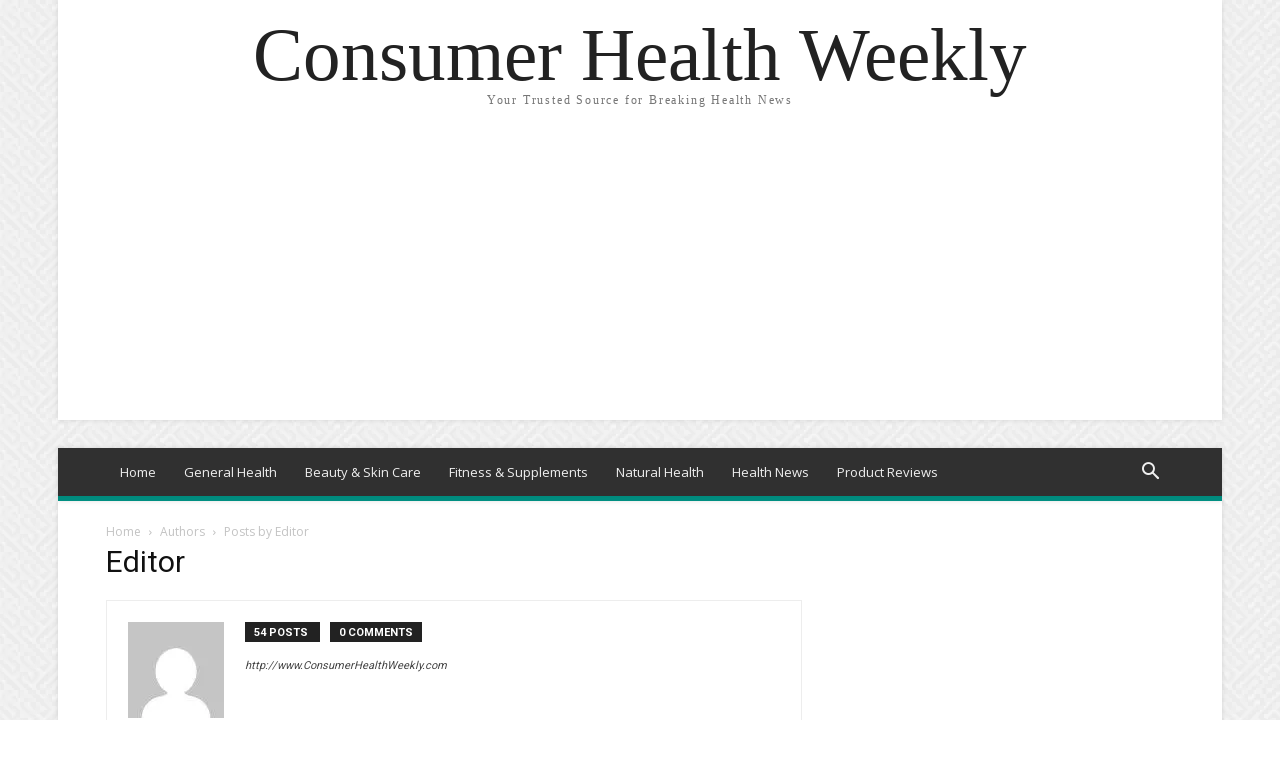

--- FILE ---
content_type: text/html; charset=UTF-8
request_url: https://www.consumerhealthweekly.com/author/editor/
body_size: 41690
content:
<!doctype html > <html lang="en-US" prefix="og: https://ogp.me/ns#"> <head><script>if(navigator.userAgent.match(/MSIE|Internet Explorer/i)||navigator.userAgent.match(/Trident\/7\..*?rv:11/i)){let e=document.location.href;if(!e.match(/[?&]nonitro/)){if(e.indexOf("?")==-1){if(e.indexOf("#")==-1){document.location.href=e+"?nonitro=1"}else{document.location.href=e.replace("#","?nonitro=1#")}}else{if(e.indexOf("#")==-1){document.location.href=e+"&nonitro=1"}else{document.location.href=e.replace("#","&nonitro=1#")}}}}</script><link rel="preconnect" href="https://www.googletagmanager.com" /><link rel="preconnect" href="https://cdn-fmohb.nitrocdn.com" /><meta charset="UTF-8" /><title>Editor, Author at Consumer Health Weekly</title><meta name="viewport" content="width=device-width, initial-scale=1.0" /><meta name="robots" content="follow, noindex" /><meta property="og:locale" content="en_US" /><meta property="og:type" content="profile" /><meta property="og:title" content="Editor, Author at Consumer Health Weekly" /><meta property="og:url" content="https://www.consumerhealthweekly.com/author/editor/" /><meta property="og:site_name" content="Consumer Health Weekly" /><meta property="fb:app_id" content="338802679912732" /><meta name="twitter:card" content="summary_large_image" /><meta name="twitter:title" content="Editor, Author at Consumer Health Weekly" /><meta name="twitter:site" content="@ConsumerHWeekly" /><meta name="generator" content="Site Kit by Google 1.170.0" /><meta name="generator" content="NitroPack" /><script>var NPSH,NitroScrollHelper;NPSH=NitroScrollHelper=function(){let e=null;const o=window.sessionStorage.getItem("nitroScrollPos");function t(){let e=JSON.parse(window.sessionStorage.getItem("nitroScrollPos"))||{};if(typeof e!=="object"){e={}}e[document.URL]=window.scrollY;window.sessionStorage.setItem("nitroScrollPos",JSON.stringify(e))}window.addEventListener("scroll",function(){if(e!==null){clearTimeout(e)}e=setTimeout(t,200)},{passive:true});let r={};r.getScrollPos=()=>{if(!o){return 0}const e=JSON.parse(o);return e[document.URL]||0};r.isScrolled=()=>{return r.getScrollPos()>document.documentElement.clientHeight*.5};return r}();</script><script>(function(){var a=false;var e=document.documentElement.classList;var i=navigator.userAgent.toLowerCase();var n=["android","iphone","ipad"];var r=n.length;var o;var d=null;for(var t=0;t<r;t++){o=n[t];if(i.indexOf(o)>-1)d=o;if(e.contains(o)){a=true;e.remove(o)}}if(a&&d){e.add(d);if(d=="iphone"||d=="ipad"){e.add("ios")}}})();</script><script type="text/worker" id="nitro-web-worker">var preloadRequests=0;var remainingCount={};var baseURI="";self.onmessage=function(e){switch(e.data.cmd){case"RESOURCE_PRELOAD":var o=e.data.requestId;remainingCount[o]=0;e.data.resources.forEach(function(e){preload(e,function(o){return function(){console.log(o+" DONE: "+e);if(--remainingCount[o]==0){self.postMessage({cmd:"RESOURCE_PRELOAD",requestId:o})}}}(o));remainingCount[o]++});break;case"SET_BASEURI":baseURI=e.data.uri;break}};async function preload(e,o){if(typeof URL!=="undefined"&&baseURI){try{var a=new URL(e,baseURI);e=a.href}catch(e){console.log("Worker error: "+e.message)}}console.log("Preloading "+e);try{var n=new Request(e,{mode:"no-cors",redirect:"follow"});await fetch(n);o()}catch(a){console.log(a);var r=new XMLHttpRequest;r.responseType="blob";r.onload=o;r.onerror=o;r.open("GET",e,true);r.send()}}</script><script id="nprl">(()=>{if(window.NPRL!=undefined)return;(function(e){var t=e.prototype;t.after||(t.after=function(){var e,t=arguments,n=t.length,r=0,i=this,o=i.parentNode,a=Node,c=String,u=document;if(o!==null){while(r<n){(e=t[r])instanceof a?(i=i.nextSibling)!==null?o.insertBefore(e,i):o.appendChild(e):o.appendChild(u.createTextNode(c(e)));++r}}})})(Element);var e,t;e=t=function(){var t=false;var r=window.URL||window.webkitURL;var i=true;var o=false;var a=2;var c=null;var u=null;var d=true;var s=window.nitroGtmExcludes!=undefined;var l=s?JSON.parse(atob(window.nitroGtmExcludes)).map(e=>new RegExp(e)):[];var f;var m;var v=null;var p=null;var g=null;var h={touch:["touchmove","touchend"],default:["mousemove","click","keydown","wheel"]};var E=true;var y=[];var w=false;var b=[];var S=0;var N=0;var L=false;var T=0;var R=null;var O=false;var A=false;var C=false;var P=[];var I=[];var M=[];var k=[];var x=false;var _={};var j=new Map;var B="noModule"in HTMLScriptElement.prototype;var q=requestAnimationFrame||mozRequestAnimationFrame||webkitRequestAnimationFrame||msRequestAnimationFrame;const D="gtm.js?id=";function H(e,t){if(!_[e]){_[e]=[]}_[e].push(t)}function U(e,t){if(_[e]){var n=0,r=_[e];for(var n=0;n<r.length;n++){r[n].call(this,t)}}}function Y(){(function(e,t){var r=null;var i=function(e){r(e)};var o=null;var a={};var c=null;var u=null;var d=0;e.addEventListener(t,function(r){if(["load","DOMContentLoaded"].indexOf(t)!=-1){if(u){Q(function(){e.triggerNitroEvent(t)})}c=true}else if(t=="readystatechange"){d++;n.ogReadyState=d==1?"interactive":"complete";if(u&&u>=d){n.documentReadyState=n.ogReadyState;Q(function(){e.triggerNitroEvent(t)})}}});e.addEventListener(t+"Nitro",function(e){if(["load","DOMContentLoaded"].indexOf(t)!=-1){if(!c){e.preventDefault();e.stopImmediatePropagation()}else{}u=true}else if(t=="readystatechange"){u=n.documentReadyState=="interactive"?1:2;if(d<u){e.preventDefault();e.stopImmediatePropagation()}}});switch(t){case"load":o="onload";break;case"readystatechange":o="onreadystatechange";break;case"pageshow":o="onpageshow";break;default:o=null;break}if(o){Object.defineProperty(e,o,{get:function(){return r},set:function(n){if(typeof n!=="function"){r=null;e.removeEventListener(t+"Nitro",i)}else{if(!r){e.addEventListener(t+"Nitro",i)}r=n}}})}Object.defineProperty(e,"addEventListener"+t,{value:function(r){if(r!=t||!n.startedScriptLoading||document.currentScript&&document.currentScript.hasAttribute("nitro-exclude")){}else{arguments[0]+="Nitro"}e.ogAddEventListener.apply(e,arguments);a[arguments[1]]=arguments[0]}});Object.defineProperty(e,"removeEventListener"+t,{value:function(t){var n=a[arguments[1]];arguments[0]=n;e.ogRemoveEventListener.apply(e,arguments)}});Object.defineProperty(e,"triggerNitroEvent"+t,{value:function(t,n){n=n||e;var r=new Event(t+"Nitro",{bubbles:true});r.isNitroPack=true;Object.defineProperty(r,"type",{get:function(){return t},set:function(){}});Object.defineProperty(r,"target",{get:function(){return n},set:function(){}});e.dispatchEvent(r)}});if(typeof e.triggerNitroEvent==="undefined"){(function(){var t=e.addEventListener;var n=e.removeEventListener;Object.defineProperty(e,"ogAddEventListener",{value:t});Object.defineProperty(e,"ogRemoveEventListener",{value:n});Object.defineProperty(e,"addEventListener",{value:function(n){var r="addEventListener"+n;if(typeof e[r]!=="undefined"){e[r].apply(e,arguments)}else{t.apply(e,arguments)}},writable:true});Object.defineProperty(e,"removeEventListener",{value:function(t){var r="removeEventListener"+t;if(typeof e[r]!=="undefined"){e[r].apply(e,arguments)}else{n.apply(e,arguments)}}});Object.defineProperty(e,"triggerNitroEvent",{value:function(t,n){var r="triggerNitroEvent"+t;if(typeof e[r]!=="undefined"){e[r].apply(e,arguments)}}})})()}}).apply(null,arguments)}Y(window,"load");Y(window,"pageshow");Y(window,"DOMContentLoaded");Y(document,"DOMContentLoaded");Y(document,"readystatechange");try{var F=new Worker(r.createObjectURL(new Blob([document.getElementById("nitro-web-worker").textContent],{type:"text/javascript"})))}catch(e){var F=new Worker("data:text/javascript;base64,"+btoa(document.getElementById("nitro-web-worker").textContent))}F.onmessage=function(e){if(e.data.cmd=="RESOURCE_PRELOAD"){U(e.data.requestId,e)}};if(typeof document.baseURI!=="undefined"){F.postMessage({cmd:"SET_BASEURI",uri:document.baseURI})}var G=function(e){if(--S==0){Q(K)}};var W=function(e){e.target.removeEventListener("load",W);e.target.removeEventListener("error",W);e.target.removeEventListener("nitroTimeout",W);if(e.type!="nitroTimeout"){clearTimeout(e.target.nitroTimeout)}if(--N==0&&S==0){Q(J)}};var X=function(e){var t=e.textContent;try{var n=r.createObjectURL(new Blob([t.replace(/^(?:<!--)?(.*?)(?:-->)?$/gm,"$1")],{type:"text/javascript"}))}catch(e){var n="data:text/javascript;base64,"+btoa(t.replace(/^(?:<!--)?(.*?)(?:-->)?$/gm,"$1"))}return n};var K=function(){n.documentReadyState="interactive";document.triggerNitroEvent("readystatechange");document.triggerNitroEvent("DOMContentLoaded");if(window.pageYOffset||window.pageXOffset){window.dispatchEvent(new Event("scroll"))}A=true;Q(function(){if(N==0){Q(J)}Q($)})};var J=function(){if(!A||O)return;O=true;R.disconnect();en();n.documentReadyState="complete";document.triggerNitroEvent("readystatechange");window.triggerNitroEvent("load",document);window.triggerNitroEvent("pageshow",document);if(window.pageYOffset||window.pageXOffset||location.hash){let e=typeof history.scrollRestoration!=="undefined"&&history.scrollRestoration=="auto";if(e&&typeof NPSH!=="undefined"&&NPSH.getScrollPos()>0&&window.pageYOffset>document.documentElement.clientHeight*.5){window.scrollTo(0,NPSH.getScrollPos())}else if(location.hash){try{let e=document.querySelector(location.hash);if(e){e.scrollIntoView()}}catch(e){}}}var e=null;if(a==1){e=eo}else{e=eu}Q(e)};var Q=function(e){setTimeout(e,0)};var V=function(e){if(e.type=="touchend"||e.type=="click"){g=e}};var $=function(){if(d&&g){setTimeout(function(e){return function(){var t=function(e,t,n){var r=new Event(e,{bubbles:true,cancelable:true});if(e=="click"){r.clientX=t;r.clientY=n}else{r.touches=[{clientX:t,clientY:n}]}return r};var n;if(e.type=="touchend"){var r=e.changedTouches[0];n=document.elementFromPoint(r.clientX,r.clientY);n.dispatchEvent(t("touchstart"),r.clientX,r.clientY);n.dispatchEvent(t("touchend"),r.clientX,r.clientY);n.dispatchEvent(t("click"),r.clientX,r.clientY)}else if(e.type=="click"){n=document.elementFromPoint(e.clientX,e.clientY);n.dispatchEvent(t("click"),e.clientX,e.clientY)}}}(g),150);g=null}};var z=function(e){if(e.tagName=="SCRIPT"&&!e.hasAttribute("data-nitro-for-id")&&!e.hasAttribute("nitro-document-write")||e.tagName=="IMG"&&(e.hasAttribute("src")||e.hasAttribute("srcset"))||e.tagName=="IFRAME"&&e.hasAttribute("src")||e.tagName=="LINK"&&e.hasAttribute("href")&&e.hasAttribute("rel")&&e.getAttribute("rel")=="stylesheet"){if(e.tagName==="IFRAME"&&e.src.indexOf("about:blank")>-1){return}var t="";switch(e.tagName){case"LINK":t=e.href;break;case"IMG":if(k.indexOf(e)>-1)return;t=e.srcset||e.src;break;default:t=e.src;break}var n=e.getAttribute("type");if(!t&&e.tagName!=="SCRIPT")return;if((e.tagName=="IMG"||e.tagName=="LINK")&&(t.indexOf("data:")===0||t.indexOf("blob:")===0))return;if(e.tagName=="SCRIPT"&&n&&n!=="text/javascript"&&n!=="application/javascript"){if(n!=="module"||!B)return}if(e.tagName==="SCRIPT"){if(k.indexOf(e)>-1)return;if(e.noModule&&B){return}let t=null;if(document.currentScript){if(document.currentScript.src&&document.currentScript.src.indexOf(D)>-1){t=document.currentScript}if(document.currentScript.hasAttribute("data-nitro-gtm-id")){e.setAttribute("data-nitro-gtm-id",document.currentScript.getAttribute("data-nitro-gtm-id"))}}else if(window.nitroCurrentScript){if(window.nitroCurrentScript.src&&window.nitroCurrentScript.src.indexOf(D)>-1){t=window.nitroCurrentScript}}if(t&&s){let n=false;for(const t of l){n=e.src?t.test(e.src):t.test(e.textContent);if(n){break}}if(!n){e.type="text/googletagmanagerscript";let n=t.hasAttribute("data-nitro-gtm-id")?t.getAttribute("data-nitro-gtm-id"):t.id;if(!j.has(n)){j.set(n,[])}let r=j.get(n);r.push(e);return}}if(!e.src){if(e.textContent.length>0){e.textContent+="\n;if(document.currentScript.nitroTimeout) {clearTimeout(document.currentScript.nitroTimeout);}; setTimeout(function() { this.dispatchEvent(new Event('load')); }.bind(document.currentScript), 0);"}else{return}}else{}k.push(e)}if(!e.hasOwnProperty("nitroTimeout")){N++;e.addEventListener("load",W,true);e.addEventListener("error",W,true);e.addEventListener("nitroTimeout",W,true);e.nitroTimeout=setTimeout(function(){console.log("Resource timed out",e);e.dispatchEvent(new Event("nitroTimeout"))},5e3)}}};var Z=function(e){if(e.hasOwnProperty("nitroTimeout")&&e.nitroTimeout){clearTimeout(e.nitroTimeout);e.nitroTimeout=null;e.dispatchEvent(new Event("nitroTimeout"))}};document.documentElement.addEventListener("load",function(e){if(e.target.tagName=="SCRIPT"||e.target.tagName=="IMG"){k.push(e.target)}},true);document.documentElement.addEventListener("error",function(e){if(e.target.tagName=="SCRIPT"||e.target.tagName=="IMG"){k.push(e.target)}},true);var ee=["appendChild","replaceChild","insertBefore","prepend","append","before","after","replaceWith","insertAdjacentElement"];var et=function(){if(s){window._nitro_setTimeout=window.setTimeout;window.setTimeout=function(e,t,...n){let r=document.currentScript||window.nitroCurrentScript;if(!r||r.src&&r.src.indexOf(D)==-1){return window._nitro_setTimeout.call(window,e,t,...n)}return window._nitro_setTimeout.call(window,function(e,t){return function(...n){window.nitroCurrentScript=e;t(...n)}}(r,e),t,...n)}}ee.forEach(function(e){HTMLElement.prototype["og"+e]=HTMLElement.prototype[e];HTMLElement.prototype[e]=function(...t){if(this.parentNode||this===document.documentElement){switch(e){case"replaceChild":case"insertBefore":t.pop();break;case"insertAdjacentElement":t.shift();break}t.forEach(function(e){if(!e)return;if(e.tagName=="SCRIPT"){z(e)}else{if(e.children&&e.children.length>0){e.querySelectorAll("script").forEach(z)}}})}return this["og"+e].apply(this,arguments)}})};var en=function(){if(s&&typeof window._nitro_setTimeout==="function"){window.setTimeout=window._nitro_setTimeout}ee.forEach(function(e){HTMLElement.prototype[e]=HTMLElement.prototype["og"+e]})};var er=async function(){if(o){ef(f);ef(V);if(v){clearTimeout(v);v=null}}if(T===1){L=true;return}else if(T===0){T=-1}n.startedScriptLoading=true;Object.defineProperty(document,"readyState",{get:function(){return n.documentReadyState},set:function(){}});var e=document.documentElement;var t={attributes:true,attributeFilter:["src"],childList:true,subtree:true};R=new MutationObserver(function(e,t){e.forEach(function(e){if(e.type=="childList"&&e.addedNodes.length>0){e.addedNodes.forEach(function(e){if(!document.documentElement.contains(e)){return}if(e.tagName=="IMG"||e.tagName=="IFRAME"||e.tagName=="LINK"){z(e)}})}if(e.type=="childList"&&e.removedNodes.length>0){e.removedNodes.forEach(function(e){if(e.tagName=="IFRAME"||e.tagName=="LINK"){Z(e)}})}if(e.type=="attributes"){var t=e.target;if(!document.documentElement.contains(t)){return}if(t.tagName=="IFRAME"||t.tagName=="LINK"||t.tagName=="IMG"||t.tagName=="SCRIPT"){z(t)}}})});R.observe(e,t);if(!s){et()}await Promise.all(P);var r=b.shift();var i=null;var a=false;while(r){var c;var u=JSON.parse(atob(r.meta));var d=u.delay;if(r.type=="inline"){var l=document.getElementById(r.id);if(l){l.remove()}else{r=b.shift();continue}c=X(l);if(c===false){r=b.shift();continue}}else{c=r.src}if(!a&&r.type!="inline"&&(typeof u.attributes.async!="undefined"||typeof u.attributes.defer!="undefined")){if(i===null){i=r}else if(i===r){a=true}if(!a){b.push(r);r=b.shift();continue}}var m=document.createElement("script");m.src=c;m.setAttribute("data-nitro-for-id",r.id);for(var p in u.attributes){try{if(u.attributes[p]===false){m.setAttribute(p,"")}else{m.setAttribute(p,u.attributes[p])}}catch(e){console.log("Error while setting script attribute",m,e)}}m.async=false;if(u.canonicalLink!=""&&Object.getOwnPropertyDescriptor(m,"src")?.configurable!==false){(e=>{Object.defineProperty(m,"src",{get:function(){return e.canonicalLink},set:function(){}})})(u)}if(d){setTimeout((function(e,t){var n=document.querySelector("[data-nitro-marker-id='"+t+"']");if(n){n.after(e)}else{document.head.appendChild(e)}}).bind(null,m,r.id),d)}else{m.addEventListener("load",G);m.addEventListener("error",G);if(!m.noModule||!B){S++}var g=document.querySelector("[data-nitro-marker-id='"+r.id+"']");if(g){Q(function(e,t){return function(){e.after(t)}}(g,m))}else{Q(function(e){return function(){document.head.appendChild(e)}}(m))}}r=b.shift()}};var ei=function(){var e=document.getElementById("nitro-deferred-styles");var t=document.createElement("div");t.innerHTML=e.textContent;return t};var eo=async function(e){isPreload=e&&e.type=="NitroPreload";if(!isPreload){T=-1;E=false;if(o){ef(f);ef(V);if(v){clearTimeout(v);v=null}}}if(w===false){var t=ei();let e=t.querySelectorAll('style,link[rel="stylesheet"]');w=e.length;if(w){let e=document.getElementById("nitro-deferred-styles-marker");e.replaceWith.apply(e,t.childNodes)}else if(isPreload){Q(ed)}else{es()}}else if(w===0&&!isPreload){es()}};var ea=function(){var e=ei();var t=e.childNodes;var n;var r=[];for(var i=0;i<t.length;i++){n=t[i];if(n.href){r.push(n.href)}}var o="css-preload";H(o,function(e){eo(new Event("NitroPreload"))});if(r.length){F.postMessage({cmd:"RESOURCE_PRELOAD",resources:r,requestId:o})}else{Q(function(){U(o)})}};var ec=function(){if(T===-1)return;T=1;var e=[];var t,n;for(var r=0;r<b.length;r++){t=b[r];if(t.type!="inline"){if(t.src){n=JSON.parse(atob(t.meta));if(n.delay)continue;if(n.attributes.type&&n.attributes.type=="module"&&!B)continue;e.push(t.src)}}}if(e.length){var i="js-preload";H(i,function(e){T=2;if(L){Q(er)}});F.postMessage({cmd:"RESOURCE_PRELOAD",resources:e,requestId:i})}};var eu=function(){while(I.length){style=I.shift();if(style.hasAttribute("nitropack-onload")){style.setAttribute("onload",style.getAttribute("nitropack-onload"));Q(function(e){return function(){e.dispatchEvent(new Event("load"))}}(style))}}while(M.length){style=M.shift();if(style.hasAttribute("nitropack-onerror")){style.setAttribute("onerror",style.getAttribute("nitropack-onerror"));Q(function(e){return function(){e.dispatchEvent(new Event("error"))}}(style))}}};var ed=function(){if(!x){if(i){Q(function(){var e=document.getElementById("nitro-critical-css");if(e){e.remove()}})}x=true;onStylesLoadEvent=new Event("NitroStylesLoaded");onStylesLoadEvent.isNitroPack=true;window.dispatchEvent(onStylesLoadEvent)}};var es=function(){if(a==2){Q(er)}else{eu()}};var el=function(e){m.forEach(function(t){document.addEventListener(t,e,true)})};var ef=function(e){m.forEach(function(t){document.removeEventListener(t,e,true)})};if(s){et()}return{setAutoRemoveCriticalCss:function(e){i=e},registerScript:function(e,t,n){b.push({type:"remote",src:e,id:t,meta:n})},registerInlineScript:function(e,t){b.push({type:"inline",id:e,meta:t})},registerStyle:function(e,t,n){y.push({href:e,rel:t,media:n})},onLoadStyle:function(e){I.push(e);if(w!==false&&--w==0){Q(ed);if(E){E=false}else{es()}}},onErrorStyle:function(e){M.push(e);if(w!==false&&--w==0){Q(ed);if(E){E=false}else{es()}}},loadJs:function(e,t){if(!e.src){var n=X(e);if(n!==false){e.src=n;e.textContent=""}}if(t){Q(function(e,t){return function(){e.after(t)}}(t,e))}else{Q(function(e){return function(){document.head.appendChild(e)}}(e))}},loadQueuedResources:async function(){window.dispatchEvent(new Event("NitroBootStart"));if(p){clearTimeout(p);p=null}window.removeEventListener("load",e.loadQueuedResources);f=a==1?er:eo;if(!o||g){Q(f)}else{if(navigator.userAgent.indexOf(" Edge/")==-1){ea();H("css-preload",ec)}el(f);if(u){if(c){v=setTimeout(f,c)}}else{}}},fontPreload:function(e){var t="critical-fonts";H(t,function(e){document.getElementById("nitro-critical-fonts").type="text/css"});F.postMessage({cmd:"RESOURCE_PRELOAD",resources:e,requestId:t})},boot:function(){if(t)return;t=true;C=typeof NPSH!=="undefined"&&NPSH.isScrolled();let n=document.prerendering;if(location.hash||C||n){o=false}m=h.default.concat(h.touch);p=setTimeout(e.loadQueuedResources,1500);el(V);if(C){e.loadQueuedResources()}else{window.addEventListener("load",e.loadQueuedResources)}},addPrerequisite:function(e){P.push(e)},getTagManagerNodes:function(e){if(!e)return j;return j.get(e)??[]}}}();var n,r;n=r=function(){var t=document.write;return{documentWrite:function(n,r){if(n&&n.hasAttribute("nitro-exclude")){return t.call(document,r)}var i=null;if(n.documentWriteContainer){i=n.documentWriteContainer}else{i=document.createElement("span");n.documentWriteContainer=i}var o=null;if(n){if(n.hasAttribute("data-nitro-for-id")){o=document.querySelector('template[data-nitro-marker-id="'+n.getAttribute("data-nitro-for-id")+'"]')}else{o=n}}i.innerHTML+=r;i.querySelectorAll("script").forEach(function(e){e.setAttribute("nitro-document-write","")});if(!i.parentNode){if(o){o.parentNode.insertBefore(i,o)}else{document.body.appendChild(i)}}var a=document.createElement("span");a.innerHTML=r;var c=a.querySelectorAll("script");if(c.length){c.forEach(function(t){var n=t.getAttributeNames();var r=document.createElement("script");n.forEach(function(e){r.setAttribute(e,t.getAttribute(e))});r.async=false;if(!t.src&&t.textContent){r.textContent=t.textContent}e.loadJs(r,o)})}},TrustLogo:function(e,t){var n=document.getElementById(e);var r=document.createElement("img");r.src=t;n.parentNode.insertBefore(r,n)},documentReadyState:"loading",ogReadyState:document.readyState,startedScriptLoading:false,loadScriptDelayed:function(e,t){setTimeout(function(){var t=document.createElement("script");t.src=e;document.head.appendChild(t)},t)}}}();document.write=function(e){n.documentWrite(document.currentScript,e)};document.writeln=function(e){n.documentWrite(document.currentScript,e+"\n")};window.NPRL=e;window.NitroResourceLoader=t;window.NPh=n;window.NitroPackHelper=r})();</script><template id="nitro-deferred-styles-marker"></template><style id="nitro-fonts">@font-face{font-family:"Open Sans";font-style:normal;font-weight:400;font-stretch:100%;font-display:swap;src:url("https://fonts.gstatic.com/s/opensans/v43/memvYaGs126MiZpBA-UvWbX2vVnXBbObj2OVTSKmu0SC55K5gw.woff2") format("woff2");unicode-range:U+0460-052F,U+1C80-1C8A,U+20B4,U+2DE0-2DFF,U+A640-A69F,U+FE2E-FE2F}@font-face{font-family:"Open Sans";font-style:normal;font-weight:400;font-stretch:100%;font-display:swap;src:url("https://fonts.gstatic.com/s/opensans/v43/memvYaGs126MiZpBA-UvWbX2vVnXBbObj2OVTSumu0SC55K5gw.woff2") format("woff2");unicode-range:U+0301,U+0400-045F,U+0490-0491,U+04B0-04B1,U+2116}@font-face{font-family:"Open Sans";font-style:normal;font-weight:400;font-stretch:100%;font-display:swap;src:url("https://fonts.gstatic.com/s/opensans/v43/memvYaGs126MiZpBA-UvWbX2vVnXBbObj2OVTSOmu0SC55K5gw.woff2") format("woff2");unicode-range:U+1F00-1FFF}@font-face{font-family:"Open Sans";font-style:normal;font-weight:400;font-stretch:100%;font-display:swap;src:url("https://fonts.gstatic.com/s/opensans/v43/memvYaGs126MiZpBA-UvWbX2vVnXBbObj2OVTSymu0SC55K5gw.woff2") format("woff2");unicode-range:U+0370-0377,U+037A-037F,U+0384-038A,U+038C,U+038E-03A1,U+03A3-03FF}@font-face{font-family:"Open Sans";font-style:normal;font-weight:400;font-stretch:100%;font-display:swap;src:url("https://fonts.gstatic.com/s/opensans/v43/memvYaGs126MiZpBA-UvWbX2vVnXBbObj2OVTS2mu0SC55K5gw.woff2") format("woff2");unicode-range:U+0307-0308,U+0590-05FF,U+200C-2010,U+20AA,U+25CC,U+FB1D-FB4F}@font-face{font-family:"Open Sans";font-style:normal;font-weight:400;font-stretch:100%;font-display:swap;src:url("https://fonts.gstatic.com/s/opensans/v43/memvYaGs126MiZpBA-UvWbX2vVnXBbObj2OVTVOmu0SC55K5gw.woff2") format("woff2");unicode-range:U+0302-0303,U+0305,U+0307-0308,U+0310,U+0312,U+0315,U+031A,U+0326-0327,U+032C,U+032F-0330,U+0332-0333,U+0338,U+033A,U+0346,U+034D,U+0391-03A1,U+03A3-03A9,U+03B1-03C9,U+03D1,U+03D5-03D6,U+03F0-03F1,U+03F4-03F5,U+2016-2017,U+2034-2038,U+203C,U+2040,U+2043,U+2047,U+2050,U+2057,U+205F,U+2070-2071,U+2074-208E,U+2090-209C,U+20D0-20DC,U+20E1,U+20E5-20EF,U+2100-2112,U+2114-2115,U+2117-2121,U+2123-214F,U+2190,U+2192,U+2194-21AE,U+21B0-21E5,U+21F1-21F2,U+21F4-2211,U+2213-2214,U+2216-22FF,U+2308-230B,U+2310,U+2319,U+231C-2321,U+2336-237A,U+237C,U+2395,U+239B-23B7,U+23D0,U+23DC-23E1,U+2474-2475,U+25AF,U+25B3,U+25B7,U+25BD,U+25C1,U+25CA,U+25CC,U+25FB,U+266D-266F,U+27C0-27FF,U+2900-2AFF,U+2B0E-2B11,U+2B30-2B4C,U+2BFE,U+3030,U+FF5B,U+FF5D,U+1D400-1D7FF,U+1EE00-1EEFF}@font-face{font-family:"Open Sans";font-style:normal;font-weight:400;font-stretch:100%;font-display:swap;src:url("https://fonts.gstatic.com/s/opensans/v43/memvYaGs126MiZpBA-UvWbX2vVnXBbObj2OVTUGmu0SC55K5gw.woff2") format("woff2");unicode-range:U+0001-000C,U+000E-001F,U+007F-009F,U+20DD-20E0,U+20E2-20E4,U+2150-218F,U+2190,U+2192,U+2194-2199,U+21AF,U+21E6-21F0,U+21F3,U+2218-2219,U+2299,U+22C4-22C6,U+2300-243F,U+2440-244A,U+2460-24FF,U+25A0-27BF,U+2800-28FF,U+2921-2922,U+2981,U+29BF,U+29EB,U+2B00-2BFF,U+4DC0-4DFF,U+FFF9-FFFB,U+10140-1018E,U+10190-1019C,U+101A0,U+101D0-101FD,U+102E0-102FB,U+10E60-10E7E,U+1D2C0-1D2D3,U+1D2E0-1D37F,U+1F000-1F0FF,U+1F100-1F1AD,U+1F1E6-1F1FF,U+1F30D-1F30F,U+1F315,U+1F31C,U+1F31E,U+1F320-1F32C,U+1F336,U+1F378,U+1F37D,U+1F382,U+1F393-1F39F,U+1F3A7-1F3A8,U+1F3AC-1F3AF,U+1F3C2,U+1F3C4-1F3C6,U+1F3CA-1F3CE,U+1F3D4-1F3E0,U+1F3ED,U+1F3F1-1F3F3,U+1F3F5-1F3F7,U+1F408,U+1F415,U+1F41F,U+1F426,U+1F43F,U+1F441-1F442,U+1F444,U+1F446-1F449,U+1F44C-1F44E,U+1F453,U+1F46A,U+1F47D,U+1F4A3,U+1F4B0,U+1F4B3,U+1F4B9,U+1F4BB,U+1F4BF,U+1F4C8-1F4CB,U+1F4D6,U+1F4DA,U+1F4DF,U+1F4E3-1F4E6,U+1F4EA-1F4ED,U+1F4F7,U+1F4F9-1F4FB,U+1F4FD-1F4FE,U+1F503,U+1F507-1F50B,U+1F50D,U+1F512-1F513,U+1F53E-1F54A,U+1F54F-1F5FA,U+1F610,U+1F650-1F67F,U+1F687,U+1F68D,U+1F691,U+1F694,U+1F698,U+1F6AD,U+1F6B2,U+1F6B9-1F6BA,U+1F6BC,U+1F6C6-1F6CF,U+1F6D3-1F6D7,U+1F6E0-1F6EA,U+1F6F0-1F6F3,U+1F6F7-1F6FC,U+1F700-1F7FF,U+1F800-1F80B,U+1F810-1F847,U+1F850-1F859,U+1F860-1F887,U+1F890-1F8AD,U+1F8B0-1F8BB,U+1F8C0-1F8C1,U+1F900-1F90B,U+1F93B,U+1F946,U+1F984,U+1F996,U+1F9E9,U+1FA00-1FA6F,U+1FA70-1FA7C,U+1FA80-1FA89,U+1FA8F-1FAC6,U+1FACE-1FADC,U+1FADF-1FAE9,U+1FAF0-1FAF8,U+1FB00-1FBFF}@font-face{font-family:"Open Sans";font-style:normal;font-weight:400;font-stretch:100%;font-display:swap;src:url("https://fonts.gstatic.com/s/opensans/v43/memvYaGs126MiZpBA-UvWbX2vVnXBbObj2OVTSCmu0SC55K5gw.woff2") format("woff2");unicode-range:U+0102-0103,U+0110-0111,U+0128-0129,U+0168-0169,U+01A0-01A1,U+01AF-01B0,U+0300-0301,U+0303-0304,U+0308-0309,U+0323,U+0329,U+1EA0-1EF9,U+20AB}@font-face{font-family:"Open Sans";font-style:normal;font-weight:400;font-stretch:100%;font-display:swap;src:url("https://fonts.gstatic.com/s/opensans/v43/memvYaGs126MiZpBA-UvWbX2vVnXBbObj2OVTSGmu0SC55K5gw.woff2") format("woff2");unicode-range:U+0100-02BA,U+02BD-02C5,U+02C7-02CC,U+02CE-02D7,U+02DD-02FF,U+0304,U+0308,U+0329,U+1D00-1DBF,U+1E00-1E9F,U+1EF2-1EFF,U+2020,U+20A0-20AB,U+20AD-20C0,U+2113,U+2C60-2C7F,U+A720-A7FF}@font-face{font-family:"Open Sans";font-style:normal;font-weight:400;font-stretch:100%;font-display:swap;src:url("https://fonts.gstatic.com/s/opensans/v43/memvYaGs126MiZpBA-UvWbX2vVnXBbObj2OVTS-mu0SC55I.woff2") format("woff2");unicode-range:U+0000-00FF,U+0131,U+0152-0153,U+02BB-02BC,U+02C6,U+02DA,U+02DC,U+0304,U+0308,U+0329,U+2000-206F,U+20AC,U+2122,U+2191,U+2193,U+2212,U+2215,U+FEFF,U+FFFD}@font-face{font-family:"Open Sans";font-style:normal;font-weight:600;font-stretch:100%;font-display:swap;src:url("https://fonts.gstatic.com/s/opensans/v43/memvYaGs126MiZpBA-UvWbX2vVnXBbObj2OVTSKmu0SC55K5gw.woff2") format("woff2");unicode-range:U+0460-052F,U+1C80-1C8A,U+20B4,U+2DE0-2DFF,U+A640-A69F,U+FE2E-FE2F}@font-face{font-family:"Open Sans";font-style:normal;font-weight:600;font-stretch:100%;font-display:swap;src:url("https://fonts.gstatic.com/s/opensans/v43/memvYaGs126MiZpBA-UvWbX2vVnXBbObj2OVTSumu0SC55K5gw.woff2") format("woff2");unicode-range:U+0301,U+0400-045F,U+0490-0491,U+04B0-04B1,U+2116}@font-face{font-family:"Open Sans";font-style:normal;font-weight:600;font-stretch:100%;font-display:swap;src:url("https://fonts.gstatic.com/s/opensans/v43/memvYaGs126MiZpBA-UvWbX2vVnXBbObj2OVTSOmu0SC55K5gw.woff2") format("woff2");unicode-range:U+1F00-1FFF}@font-face{font-family:"Open Sans";font-style:normal;font-weight:600;font-stretch:100%;font-display:swap;src:url("https://fonts.gstatic.com/s/opensans/v43/memvYaGs126MiZpBA-UvWbX2vVnXBbObj2OVTSymu0SC55K5gw.woff2") format("woff2");unicode-range:U+0370-0377,U+037A-037F,U+0384-038A,U+038C,U+038E-03A1,U+03A3-03FF}@font-face{font-family:"Open Sans";font-style:normal;font-weight:600;font-stretch:100%;font-display:swap;src:url("https://fonts.gstatic.com/s/opensans/v43/memvYaGs126MiZpBA-UvWbX2vVnXBbObj2OVTS2mu0SC55K5gw.woff2") format("woff2");unicode-range:U+0307-0308,U+0590-05FF,U+200C-2010,U+20AA,U+25CC,U+FB1D-FB4F}@font-face{font-family:"Open Sans";font-style:normal;font-weight:600;font-stretch:100%;font-display:swap;src:url("https://fonts.gstatic.com/s/opensans/v43/memvYaGs126MiZpBA-UvWbX2vVnXBbObj2OVTVOmu0SC55K5gw.woff2") format("woff2");unicode-range:U+0302-0303,U+0305,U+0307-0308,U+0310,U+0312,U+0315,U+031A,U+0326-0327,U+032C,U+032F-0330,U+0332-0333,U+0338,U+033A,U+0346,U+034D,U+0391-03A1,U+03A3-03A9,U+03B1-03C9,U+03D1,U+03D5-03D6,U+03F0-03F1,U+03F4-03F5,U+2016-2017,U+2034-2038,U+203C,U+2040,U+2043,U+2047,U+2050,U+2057,U+205F,U+2070-2071,U+2074-208E,U+2090-209C,U+20D0-20DC,U+20E1,U+20E5-20EF,U+2100-2112,U+2114-2115,U+2117-2121,U+2123-214F,U+2190,U+2192,U+2194-21AE,U+21B0-21E5,U+21F1-21F2,U+21F4-2211,U+2213-2214,U+2216-22FF,U+2308-230B,U+2310,U+2319,U+231C-2321,U+2336-237A,U+237C,U+2395,U+239B-23B7,U+23D0,U+23DC-23E1,U+2474-2475,U+25AF,U+25B3,U+25B7,U+25BD,U+25C1,U+25CA,U+25CC,U+25FB,U+266D-266F,U+27C0-27FF,U+2900-2AFF,U+2B0E-2B11,U+2B30-2B4C,U+2BFE,U+3030,U+FF5B,U+FF5D,U+1D400-1D7FF,U+1EE00-1EEFF}@font-face{font-family:"Open Sans";font-style:normal;font-weight:600;font-stretch:100%;font-display:swap;src:url("https://fonts.gstatic.com/s/opensans/v43/memvYaGs126MiZpBA-UvWbX2vVnXBbObj2OVTUGmu0SC55K5gw.woff2") format("woff2");unicode-range:U+0001-000C,U+000E-001F,U+007F-009F,U+20DD-20E0,U+20E2-20E4,U+2150-218F,U+2190,U+2192,U+2194-2199,U+21AF,U+21E6-21F0,U+21F3,U+2218-2219,U+2299,U+22C4-22C6,U+2300-243F,U+2440-244A,U+2460-24FF,U+25A0-27BF,U+2800-28FF,U+2921-2922,U+2981,U+29BF,U+29EB,U+2B00-2BFF,U+4DC0-4DFF,U+FFF9-FFFB,U+10140-1018E,U+10190-1019C,U+101A0,U+101D0-101FD,U+102E0-102FB,U+10E60-10E7E,U+1D2C0-1D2D3,U+1D2E0-1D37F,U+1F000-1F0FF,U+1F100-1F1AD,U+1F1E6-1F1FF,U+1F30D-1F30F,U+1F315,U+1F31C,U+1F31E,U+1F320-1F32C,U+1F336,U+1F378,U+1F37D,U+1F382,U+1F393-1F39F,U+1F3A7-1F3A8,U+1F3AC-1F3AF,U+1F3C2,U+1F3C4-1F3C6,U+1F3CA-1F3CE,U+1F3D4-1F3E0,U+1F3ED,U+1F3F1-1F3F3,U+1F3F5-1F3F7,U+1F408,U+1F415,U+1F41F,U+1F426,U+1F43F,U+1F441-1F442,U+1F444,U+1F446-1F449,U+1F44C-1F44E,U+1F453,U+1F46A,U+1F47D,U+1F4A3,U+1F4B0,U+1F4B3,U+1F4B9,U+1F4BB,U+1F4BF,U+1F4C8-1F4CB,U+1F4D6,U+1F4DA,U+1F4DF,U+1F4E3-1F4E6,U+1F4EA-1F4ED,U+1F4F7,U+1F4F9-1F4FB,U+1F4FD-1F4FE,U+1F503,U+1F507-1F50B,U+1F50D,U+1F512-1F513,U+1F53E-1F54A,U+1F54F-1F5FA,U+1F610,U+1F650-1F67F,U+1F687,U+1F68D,U+1F691,U+1F694,U+1F698,U+1F6AD,U+1F6B2,U+1F6B9-1F6BA,U+1F6BC,U+1F6C6-1F6CF,U+1F6D3-1F6D7,U+1F6E0-1F6EA,U+1F6F0-1F6F3,U+1F6F7-1F6FC,U+1F700-1F7FF,U+1F800-1F80B,U+1F810-1F847,U+1F850-1F859,U+1F860-1F887,U+1F890-1F8AD,U+1F8B0-1F8BB,U+1F8C0-1F8C1,U+1F900-1F90B,U+1F93B,U+1F946,U+1F984,U+1F996,U+1F9E9,U+1FA00-1FA6F,U+1FA70-1FA7C,U+1FA80-1FA89,U+1FA8F-1FAC6,U+1FACE-1FADC,U+1FADF-1FAE9,U+1FAF0-1FAF8,U+1FB00-1FBFF}@font-face{font-family:"Open Sans";font-style:normal;font-weight:600;font-stretch:100%;font-display:swap;src:url("https://fonts.gstatic.com/s/opensans/v43/memvYaGs126MiZpBA-UvWbX2vVnXBbObj2OVTSCmu0SC55K5gw.woff2") format("woff2");unicode-range:U+0102-0103,U+0110-0111,U+0128-0129,U+0168-0169,U+01A0-01A1,U+01AF-01B0,U+0300-0301,U+0303-0304,U+0308-0309,U+0323,U+0329,U+1EA0-1EF9,U+20AB}@font-face{font-family:"Open Sans";font-style:normal;font-weight:600;font-stretch:100%;font-display:swap;src:url("https://fonts.gstatic.com/s/opensans/v43/memvYaGs126MiZpBA-UvWbX2vVnXBbObj2OVTSGmu0SC55K5gw.woff2") format("woff2");unicode-range:U+0100-02BA,U+02BD-02C5,U+02C7-02CC,U+02CE-02D7,U+02DD-02FF,U+0304,U+0308,U+0329,U+1D00-1DBF,U+1E00-1E9F,U+1EF2-1EFF,U+2020,U+20A0-20AB,U+20AD-20C0,U+2113,U+2C60-2C7F,U+A720-A7FF}@font-face{font-family:"Open Sans";font-style:normal;font-weight:600;font-stretch:100%;font-display:swap;src:url("https://fonts.gstatic.com/s/opensans/v43/memvYaGs126MiZpBA-UvWbX2vVnXBbObj2OVTS-mu0SC55I.woff2") format("woff2");unicode-range:U+0000-00FF,U+0131,U+0152-0153,U+02BB-02BC,U+02C6,U+02DA,U+02DC,U+0304,U+0308,U+0329,U+2000-206F,U+20AC,U+2122,U+2191,U+2193,U+2212,U+2215,U+FEFF,U+FFFD}@font-face{font-family:"Open Sans";font-style:normal;font-weight:700;font-stretch:100%;font-display:swap;src:url("https://fonts.gstatic.com/s/opensans/v43/memvYaGs126MiZpBA-UvWbX2vVnXBbObj2OVTSKmu0SC55K5gw.woff2") format("woff2");unicode-range:U+0460-052F,U+1C80-1C8A,U+20B4,U+2DE0-2DFF,U+A640-A69F,U+FE2E-FE2F}@font-face{font-family:"Open Sans";font-style:normal;font-weight:700;font-stretch:100%;font-display:swap;src:url("https://fonts.gstatic.com/s/opensans/v43/memvYaGs126MiZpBA-UvWbX2vVnXBbObj2OVTSumu0SC55K5gw.woff2") format("woff2");unicode-range:U+0301,U+0400-045F,U+0490-0491,U+04B0-04B1,U+2116}@font-face{font-family:"Open Sans";font-style:normal;font-weight:700;font-stretch:100%;font-display:swap;src:url("https://fonts.gstatic.com/s/opensans/v43/memvYaGs126MiZpBA-UvWbX2vVnXBbObj2OVTSOmu0SC55K5gw.woff2") format("woff2");unicode-range:U+1F00-1FFF}@font-face{font-family:"Open Sans";font-style:normal;font-weight:700;font-stretch:100%;font-display:swap;src:url("https://fonts.gstatic.com/s/opensans/v43/memvYaGs126MiZpBA-UvWbX2vVnXBbObj2OVTSymu0SC55K5gw.woff2") format("woff2");unicode-range:U+0370-0377,U+037A-037F,U+0384-038A,U+038C,U+038E-03A1,U+03A3-03FF}@font-face{font-family:"Open Sans";font-style:normal;font-weight:700;font-stretch:100%;font-display:swap;src:url("https://fonts.gstatic.com/s/opensans/v43/memvYaGs126MiZpBA-UvWbX2vVnXBbObj2OVTS2mu0SC55K5gw.woff2") format("woff2");unicode-range:U+0307-0308,U+0590-05FF,U+200C-2010,U+20AA,U+25CC,U+FB1D-FB4F}@font-face{font-family:"Open Sans";font-style:normal;font-weight:700;font-stretch:100%;font-display:swap;src:url("https://fonts.gstatic.com/s/opensans/v43/memvYaGs126MiZpBA-UvWbX2vVnXBbObj2OVTVOmu0SC55K5gw.woff2") format("woff2");unicode-range:U+0302-0303,U+0305,U+0307-0308,U+0310,U+0312,U+0315,U+031A,U+0326-0327,U+032C,U+032F-0330,U+0332-0333,U+0338,U+033A,U+0346,U+034D,U+0391-03A1,U+03A3-03A9,U+03B1-03C9,U+03D1,U+03D5-03D6,U+03F0-03F1,U+03F4-03F5,U+2016-2017,U+2034-2038,U+203C,U+2040,U+2043,U+2047,U+2050,U+2057,U+205F,U+2070-2071,U+2074-208E,U+2090-209C,U+20D0-20DC,U+20E1,U+20E5-20EF,U+2100-2112,U+2114-2115,U+2117-2121,U+2123-214F,U+2190,U+2192,U+2194-21AE,U+21B0-21E5,U+21F1-21F2,U+21F4-2211,U+2213-2214,U+2216-22FF,U+2308-230B,U+2310,U+2319,U+231C-2321,U+2336-237A,U+237C,U+2395,U+239B-23B7,U+23D0,U+23DC-23E1,U+2474-2475,U+25AF,U+25B3,U+25B7,U+25BD,U+25C1,U+25CA,U+25CC,U+25FB,U+266D-266F,U+27C0-27FF,U+2900-2AFF,U+2B0E-2B11,U+2B30-2B4C,U+2BFE,U+3030,U+FF5B,U+FF5D,U+1D400-1D7FF,U+1EE00-1EEFF}@font-face{font-family:"Open Sans";font-style:normal;font-weight:700;font-stretch:100%;font-display:swap;src:url("https://fonts.gstatic.com/s/opensans/v43/memvYaGs126MiZpBA-UvWbX2vVnXBbObj2OVTUGmu0SC55K5gw.woff2") format("woff2");unicode-range:U+0001-000C,U+000E-001F,U+007F-009F,U+20DD-20E0,U+20E2-20E4,U+2150-218F,U+2190,U+2192,U+2194-2199,U+21AF,U+21E6-21F0,U+21F3,U+2218-2219,U+2299,U+22C4-22C6,U+2300-243F,U+2440-244A,U+2460-24FF,U+25A0-27BF,U+2800-28FF,U+2921-2922,U+2981,U+29BF,U+29EB,U+2B00-2BFF,U+4DC0-4DFF,U+FFF9-FFFB,U+10140-1018E,U+10190-1019C,U+101A0,U+101D0-101FD,U+102E0-102FB,U+10E60-10E7E,U+1D2C0-1D2D3,U+1D2E0-1D37F,U+1F000-1F0FF,U+1F100-1F1AD,U+1F1E6-1F1FF,U+1F30D-1F30F,U+1F315,U+1F31C,U+1F31E,U+1F320-1F32C,U+1F336,U+1F378,U+1F37D,U+1F382,U+1F393-1F39F,U+1F3A7-1F3A8,U+1F3AC-1F3AF,U+1F3C2,U+1F3C4-1F3C6,U+1F3CA-1F3CE,U+1F3D4-1F3E0,U+1F3ED,U+1F3F1-1F3F3,U+1F3F5-1F3F7,U+1F408,U+1F415,U+1F41F,U+1F426,U+1F43F,U+1F441-1F442,U+1F444,U+1F446-1F449,U+1F44C-1F44E,U+1F453,U+1F46A,U+1F47D,U+1F4A3,U+1F4B0,U+1F4B3,U+1F4B9,U+1F4BB,U+1F4BF,U+1F4C8-1F4CB,U+1F4D6,U+1F4DA,U+1F4DF,U+1F4E3-1F4E6,U+1F4EA-1F4ED,U+1F4F7,U+1F4F9-1F4FB,U+1F4FD-1F4FE,U+1F503,U+1F507-1F50B,U+1F50D,U+1F512-1F513,U+1F53E-1F54A,U+1F54F-1F5FA,U+1F610,U+1F650-1F67F,U+1F687,U+1F68D,U+1F691,U+1F694,U+1F698,U+1F6AD,U+1F6B2,U+1F6B9-1F6BA,U+1F6BC,U+1F6C6-1F6CF,U+1F6D3-1F6D7,U+1F6E0-1F6EA,U+1F6F0-1F6F3,U+1F6F7-1F6FC,U+1F700-1F7FF,U+1F800-1F80B,U+1F810-1F847,U+1F850-1F859,U+1F860-1F887,U+1F890-1F8AD,U+1F8B0-1F8BB,U+1F8C0-1F8C1,U+1F900-1F90B,U+1F93B,U+1F946,U+1F984,U+1F996,U+1F9E9,U+1FA00-1FA6F,U+1FA70-1FA7C,U+1FA80-1FA89,U+1FA8F-1FAC6,U+1FACE-1FADC,U+1FADF-1FAE9,U+1FAF0-1FAF8,U+1FB00-1FBFF}@font-face{font-family:"Open Sans";font-style:normal;font-weight:700;font-stretch:100%;font-display:swap;src:url("https://fonts.gstatic.com/s/opensans/v43/memvYaGs126MiZpBA-UvWbX2vVnXBbObj2OVTSCmu0SC55K5gw.woff2") format("woff2");unicode-range:U+0102-0103,U+0110-0111,U+0128-0129,U+0168-0169,U+01A0-01A1,U+01AF-01B0,U+0300-0301,U+0303-0304,U+0308-0309,U+0323,U+0329,U+1EA0-1EF9,U+20AB}@font-face{font-family:"Open Sans";font-style:normal;font-weight:700;font-stretch:100%;font-display:swap;src:url("https://fonts.gstatic.com/s/opensans/v43/memvYaGs126MiZpBA-UvWbX2vVnXBbObj2OVTSGmu0SC55K5gw.woff2") format("woff2");unicode-range:U+0100-02BA,U+02BD-02C5,U+02C7-02CC,U+02CE-02D7,U+02DD-02FF,U+0304,U+0308,U+0329,U+1D00-1DBF,U+1E00-1E9F,U+1EF2-1EFF,U+2020,U+20A0-20AB,U+20AD-20C0,U+2113,U+2C60-2C7F,U+A720-A7FF}@font-face{font-family:"Open Sans";font-style:normal;font-weight:700;font-stretch:100%;font-display:swap;src:url("https://fonts.gstatic.com/s/opensans/v43/memvYaGs126MiZpBA-UvWbX2vVnXBbObj2OVTS-mu0SC55I.woff2") format("woff2");unicode-range:U+0000-00FF,U+0131,U+0152-0153,U+02BB-02BC,U+02C6,U+02DA,U+02DC,U+0304,U+0308,U+0329,U+2000-206F,U+20AC,U+2122,U+2191,U+2193,U+2212,U+2215,U+FEFF,U+FFFD}@font-face{font-family:"Roboto";font-style:normal;font-weight:400;font-stretch:100%;font-display:swap;src:url("https://fonts.gstatic.com/s/roboto/v48/KFO7CnqEu92Fr1ME7kSn66aGLdTylUAMa3GUBHMdazTgWw.woff2") format("woff2");unicode-range:U+0460-052F,U+1C80-1C8A,U+20B4,U+2DE0-2DFF,U+A640-A69F,U+FE2E-FE2F}@font-face{font-family:"Roboto";font-style:normal;font-weight:400;font-stretch:100%;font-display:swap;src:url("https://fonts.gstatic.com/s/roboto/v48/KFO7CnqEu92Fr1ME7kSn66aGLdTylUAMa3iUBHMdazTgWw.woff2") format("woff2");unicode-range:U+0301,U+0400-045F,U+0490-0491,U+04B0-04B1,U+2116}@font-face{font-family:"Roboto";font-style:normal;font-weight:400;font-stretch:100%;font-display:swap;src:url("https://fonts.gstatic.com/s/roboto/v48/KFO7CnqEu92Fr1ME7kSn66aGLdTylUAMa3CUBHMdazTgWw.woff2") format("woff2");unicode-range:U+1F00-1FFF}@font-face{font-family:"Roboto";font-style:normal;font-weight:400;font-stretch:100%;font-display:swap;src:url("https://fonts.gstatic.com/s/roboto/v48/KFO7CnqEu92Fr1ME7kSn66aGLdTylUAMa3-UBHMdazTgWw.woff2") format("woff2");unicode-range:U+0370-0377,U+037A-037F,U+0384-038A,U+038C,U+038E-03A1,U+03A3-03FF}@font-face{font-family:"Roboto";font-style:normal;font-weight:400;font-stretch:100%;font-display:swap;src:url("https://fonts.gstatic.com/s/roboto/v48/KFO7CnqEu92Fr1ME7kSn66aGLdTylUAMawCUBHMdazTgWw.woff2") format("woff2");unicode-range:U+0302-0303,U+0305,U+0307-0308,U+0310,U+0312,U+0315,U+031A,U+0326-0327,U+032C,U+032F-0330,U+0332-0333,U+0338,U+033A,U+0346,U+034D,U+0391-03A1,U+03A3-03A9,U+03B1-03C9,U+03D1,U+03D5-03D6,U+03F0-03F1,U+03F4-03F5,U+2016-2017,U+2034-2038,U+203C,U+2040,U+2043,U+2047,U+2050,U+2057,U+205F,U+2070-2071,U+2074-208E,U+2090-209C,U+20D0-20DC,U+20E1,U+20E5-20EF,U+2100-2112,U+2114-2115,U+2117-2121,U+2123-214F,U+2190,U+2192,U+2194-21AE,U+21B0-21E5,U+21F1-21F2,U+21F4-2211,U+2213-2214,U+2216-22FF,U+2308-230B,U+2310,U+2319,U+231C-2321,U+2336-237A,U+237C,U+2395,U+239B-23B7,U+23D0,U+23DC-23E1,U+2474-2475,U+25AF,U+25B3,U+25B7,U+25BD,U+25C1,U+25CA,U+25CC,U+25FB,U+266D-266F,U+27C0-27FF,U+2900-2AFF,U+2B0E-2B11,U+2B30-2B4C,U+2BFE,U+3030,U+FF5B,U+FF5D,U+1D400-1D7FF,U+1EE00-1EEFF}@font-face{font-family:"Roboto";font-style:normal;font-weight:400;font-stretch:100%;font-display:swap;src:url("https://fonts.gstatic.com/s/roboto/v48/KFO7CnqEu92Fr1ME7kSn66aGLdTylUAMaxKUBHMdazTgWw.woff2") format("woff2");unicode-range:U+0001-000C,U+000E-001F,U+007F-009F,U+20DD-20E0,U+20E2-20E4,U+2150-218F,U+2190,U+2192,U+2194-2199,U+21AF,U+21E6-21F0,U+21F3,U+2218-2219,U+2299,U+22C4-22C6,U+2300-243F,U+2440-244A,U+2460-24FF,U+25A0-27BF,U+2800-28FF,U+2921-2922,U+2981,U+29BF,U+29EB,U+2B00-2BFF,U+4DC0-4DFF,U+FFF9-FFFB,U+10140-1018E,U+10190-1019C,U+101A0,U+101D0-101FD,U+102E0-102FB,U+10E60-10E7E,U+1D2C0-1D2D3,U+1D2E0-1D37F,U+1F000-1F0FF,U+1F100-1F1AD,U+1F1E6-1F1FF,U+1F30D-1F30F,U+1F315,U+1F31C,U+1F31E,U+1F320-1F32C,U+1F336,U+1F378,U+1F37D,U+1F382,U+1F393-1F39F,U+1F3A7-1F3A8,U+1F3AC-1F3AF,U+1F3C2,U+1F3C4-1F3C6,U+1F3CA-1F3CE,U+1F3D4-1F3E0,U+1F3ED,U+1F3F1-1F3F3,U+1F3F5-1F3F7,U+1F408,U+1F415,U+1F41F,U+1F426,U+1F43F,U+1F441-1F442,U+1F444,U+1F446-1F449,U+1F44C-1F44E,U+1F453,U+1F46A,U+1F47D,U+1F4A3,U+1F4B0,U+1F4B3,U+1F4B9,U+1F4BB,U+1F4BF,U+1F4C8-1F4CB,U+1F4D6,U+1F4DA,U+1F4DF,U+1F4E3-1F4E6,U+1F4EA-1F4ED,U+1F4F7,U+1F4F9-1F4FB,U+1F4FD-1F4FE,U+1F503,U+1F507-1F50B,U+1F50D,U+1F512-1F513,U+1F53E-1F54A,U+1F54F-1F5FA,U+1F610,U+1F650-1F67F,U+1F687,U+1F68D,U+1F691,U+1F694,U+1F698,U+1F6AD,U+1F6B2,U+1F6B9-1F6BA,U+1F6BC,U+1F6C6-1F6CF,U+1F6D3-1F6D7,U+1F6E0-1F6EA,U+1F6F0-1F6F3,U+1F6F7-1F6FC,U+1F700-1F7FF,U+1F800-1F80B,U+1F810-1F847,U+1F850-1F859,U+1F860-1F887,U+1F890-1F8AD,U+1F8B0-1F8BB,U+1F8C0-1F8C1,U+1F900-1F90B,U+1F93B,U+1F946,U+1F984,U+1F996,U+1F9E9,U+1FA00-1FA6F,U+1FA70-1FA7C,U+1FA80-1FA89,U+1FA8F-1FAC6,U+1FACE-1FADC,U+1FADF-1FAE9,U+1FAF0-1FAF8,U+1FB00-1FBFF}@font-face{font-family:"Roboto";font-style:normal;font-weight:400;font-stretch:100%;font-display:swap;src:url("https://fonts.gstatic.com/s/roboto/v48/KFO7CnqEu92Fr1ME7kSn66aGLdTylUAMa3OUBHMdazTgWw.woff2") format("woff2");unicode-range:U+0102-0103,U+0110-0111,U+0128-0129,U+0168-0169,U+01A0-01A1,U+01AF-01B0,U+0300-0301,U+0303-0304,U+0308-0309,U+0323,U+0329,U+1EA0-1EF9,U+20AB}@font-face{font-family:"Roboto";font-style:normal;font-weight:400;font-stretch:100%;font-display:swap;src:url("https://fonts.gstatic.com/s/roboto/v48/KFO7CnqEu92Fr1ME7kSn66aGLdTylUAMa3KUBHMdazTgWw.woff2") format("woff2");unicode-range:U+0100-02BA,U+02BD-02C5,U+02C7-02CC,U+02CE-02D7,U+02DD-02FF,U+0304,U+0308,U+0329,U+1D00-1DBF,U+1E00-1E9F,U+1EF2-1EFF,U+2020,U+20A0-20AB,U+20AD-20C0,U+2113,U+2C60-2C7F,U+A720-A7FF}@font-face{font-family:"Roboto";font-style:normal;font-weight:400;font-stretch:100%;font-display:swap;src:url("https://fonts.gstatic.com/s/roboto/v48/KFO7CnqEu92Fr1ME7kSn66aGLdTylUAMa3yUBHMdazQ.woff2") format("woff2");unicode-range:U+0000-00FF,U+0131,U+0152-0153,U+02BB-02BC,U+02C6,U+02DA,U+02DC,U+0304,U+0308,U+0329,U+2000-206F,U+20AC,U+2122,U+2191,U+2193,U+2212,U+2215,U+FEFF,U+FFFD}@font-face{font-family:"Roboto";font-style:normal;font-weight:500;font-stretch:100%;font-display:swap;src:url("https://fonts.gstatic.com/s/roboto/v48/KFO7CnqEu92Fr1ME7kSn66aGLdTylUAMa3GUBHMdazTgWw.woff2") format("woff2");unicode-range:U+0460-052F,U+1C80-1C8A,U+20B4,U+2DE0-2DFF,U+A640-A69F,U+FE2E-FE2F}@font-face{font-family:"Roboto";font-style:normal;font-weight:500;font-stretch:100%;font-display:swap;src:url("https://fonts.gstatic.com/s/roboto/v48/KFO7CnqEu92Fr1ME7kSn66aGLdTylUAMa3iUBHMdazTgWw.woff2") format("woff2");unicode-range:U+0301,U+0400-045F,U+0490-0491,U+04B0-04B1,U+2116}@font-face{font-family:"Roboto";font-style:normal;font-weight:500;font-stretch:100%;font-display:swap;src:url("https://fonts.gstatic.com/s/roboto/v48/KFO7CnqEu92Fr1ME7kSn66aGLdTylUAMa3CUBHMdazTgWw.woff2") format("woff2");unicode-range:U+1F00-1FFF}@font-face{font-family:"Roboto";font-style:normal;font-weight:500;font-stretch:100%;font-display:swap;src:url("https://fonts.gstatic.com/s/roboto/v48/KFO7CnqEu92Fr1ME7kSn66aGLdTylUAMa3-UBHMdazTgWw.woff2") format("woff2");unicode-range:U+0370-0377,U+037A-037F,U+0384-038A,U+038C,U+038E-03A1,U+03A3-03FF}@font-face{font-family:"Roboto";font-style:normal;font-weight:500;font-stretch:100%;font-display:swap;src:url("https://fonts.gstatic.com/s/roboto/v48/KFO7CnqEu92Fr1ME7kSn66aGLdTylUAMawCUBHMdazTgWw.woff2") format("woff2");unicode-range:U+0302-0303,U+0305,U+0307-0308,U+0310,U+0312,U+0315,U+031A,U+0326-0327,U+032C,U+032F-0330,U+0332-0333,U+0338,U+033A,U+0346,U+034D,U+0391-03A1,U+03A3-03A9,U+03B1-03C9,U+03D1,U+03D5-03D6,U+03F0-03F1,U+03F4-03F5,U+2016-2017,U+2034-2038,U+203C,U+2040,U+2043,U+2047,U+2050,U+2057,U+205F,U+2070-2071,U+2074-208E,U+2090-209C,U+20D0-20DC,U+20E1,U+20E5-20EF,U+2100-2112,U+2114-2115,U+2117-2121,U+2123-214F,U+2190,U+2192,U+2194-21AE,U+21B0-21E5,U+21F1-21F2,U+21F4-2211,U+2213-2214,U+2216-22FF,U+2308-230B,U+2310,U+2319,U+231C-2321,U+2336-237A,U+237C,U+2395,U+239B-23B7,U+23D0,U+23DC-23E1,U+2474-2475,U+25AF,U+25B3,U+25B7,U+25BD,U+25C1,U+25CA,U+25CC,U+25FB,U+266D-266F,U+27C0-27FF,U+2900-2AFF,U+2B0E-2B11,U+2B30-2B4C,U+2BFE,U+3030,U+FF5B,U+FF5D,U+1D400-1D7FF,U+1EE00-1EEFF}@font-face{font-family:"Roboto";font-style:normal;font-weight:500;font-stretch:100%;font-display:swap;src:url("https://fonts.gstatic.com/s/roboto/v48/KFO7CnqEu92Fr1ME7kSn66aGLdTylUAMaxKUBHMdazTgWw.woff2") format("woff2");unicode-range:U+0001-000C,U+000E-001F,U+007F-009F,U+20DD-20E0,U+20E2-20E4,U+2150-218F,U+2190,U+2192,U+2194-2199,U+21AF,U+21E6-21F0,U+21F3,U+2218-2219,U+2299,U+22C4-22C6,U+2300-243F,U+2440-244A,U+2460-24FF,U+25A0-27BF,U+2800-28FF,U+2921-2922,U+2981,U+29BF,U+29EB,U+2B00-2BFF,U+4DC0-4DFF,U+FFF9-FFFB,U+10140-1018E,U+10190-1019C,U+101A0,U+101D0-101FD,U+102E0-102FB,U+10E60-10E7E,U+1D2C0-1D2D3,U+1D2E0-1D37F,U+1F000-1F0FF,U+1F100-1F1AD,U+1F1E6-1F1FF,U+1F30D-1F30F,U+1F315,U+1F31C,U+1F31E,U+1F320-1F32C,U+1F336,U+1F378,U+1F37D,U+1F382,U+1F393-1F39F,U+1F3A7-1F3A8,U+1F3AC-1F3AF,U+1F3C2,U+1F3C4-1F3C6,U+1F3CA-1F3CE,U+1F3D4-1F3E0,U+1F3ED,U+1F3F1-1F3F3,U+1F3F5-1F3F7,U+1F408,U+1F415,U+1F41F,U+1F426,U+1F43F,U+1F441-1F442,U+1F444,U+1F446-1F449,U+1F44C-1F44E,U+1F453,U+1F46A,U+1F47D,U+1F4A3,U+1F4B0,U+1F4B3,U+1F4B9,U+1F4BB,U+1F4BF,U+1F4C8-1F4CB,U+1F4D6,U+1F4DA,U+1F4DF,U+1F4E3-1F4E6,U+1F4EA-1F4ED,U+1F4F7,U+1F4F9-1F4FB,U+1F4FD-1F4FE,U+1F503,U+1F507-1F50B,U+1F50D,U+1F512-1F513,U+1F53E-1F54A,U+1F54F-1F5FA,U+1F610,U+1F650-1F67F,U+1F687,U+1F68D,U+1F691,U+1F694,U+1F698,U+1F6AD,U+1F6B2,U+1F6B9-1F6BA,U+1F6BC,U+1F6C6-1F6CF,U+1F6D3-1F6D7,U+1F6E0-1F6EA,U+1F6F0-1F6F3,U+1F6F7-1F6FC,U+1F700-1F7FF,U+1F800-1F80B,U+1F810-1F847,U+1F850-1F859,U+1F860-1F887,U+1F890-1F8AD,U+1F8B0-1F8BB,U+1F8C0-1F8C1,U+1F900-1F90B,U+1F93B,U+1F946,U+1F984,U+1F996,U+1F9E9,U+1FA00-1FA6F,U+1FA70-1FA7C,U+1FA80-1FA89,U+1FA8F-1FAC6,U+1FACE-1FADC,U+1FADF-1FAE9,U+1FAF0-1FAF8,U+1FB00-1FBFF}@font-face{font-family:"Roboto";font-style:normal;font-weight:500;font-stretch:100%;font-display:swap;src:url("https://fonts.gstatic.com/s/roboto/v48/KFO7CnqEu92Fr1ME7kSn66aGLdTylUAMa3OUBHMdazTgWw.woff2") format("woff2");unicode-range:U+0102-0103,U+0110-0111,U+0128-0129,U+0168-0169,U+01A0-01A1,U+01AF-01B0,U+0300-0301,U+0303-0304,U+0308-0309,U+0323,U+0329,U+1EA0-1EF9,U+20AB}@font-face{font-family:"Roboto";font-style:normal;font-weight:500;font-stretch:100%;font-display:swap;src:url("https://fonts.gstatic.com/s/roboto/v48/KFO7CnqEu92Fr1ME7kSn66aGLdTylUAMa3KUBHMdazTgWw.woff2") format("woff2");unicode-range:U+0100-02BA,U+02BD-02C5,U+02C7-02CC,U+02CE-02D7,U+02DD-02FF,U+0304,U+0308,U+0329,U+1D00-1DBF,U+1E00-1E9F,U+1EF2-1EFF,U+2020,U+20A0-20AB,U+20AD-20C0,U+2113,U+2C60-2C7F,U+A720-A7FF}@font-face{font-family:"Roboto";font-style:normal;font-weight:500;font-stretch:100%;font-display:swap;src:url("https://fonts.gstatic.com/s/roboto/v48/KFO7CnqEu92Fr1ME7kSn66aGLdTylUAMa3yUBHMdazQ.woff2") format("woff2");unicode-range:U+0000-00FF,U+0131,U+0152-0153,U+02BB-02BC,U+02C6,U+02DA,U+02DC,U+0304,U+0308,U+0329,U+2000-206F,U+20AC,U+2122,U+2191,U+2193,U+2212,U+2215,U+FEFF,U+FFFD}@font-face{font-family:"Roboto";font-style:normal;font-weight:700;font-stretch:100%;font-display:swap;src:url("https://fonts.gstatic.com/s/roboto/v48/KFO7CnqEu92Fr1ME7kSn66aGLdTylUAMa3GUBHMdazTgWw.woff2") format("woff2");unicode-range:U+0460-052F,U+1C80-1C8A,U+20B4,U+2DE0-2DFF,U+A640-A69F,U+FE2E-FE2F}@font-face{font-family:"Roboto";font-style:normal;font-weight:700;font-stretch:100%;font-display:swap;src:url("https://fonts.gstatic.com/s/roboto/v48/KFO7CnqEu92Fr1ME7kSn66aGLdTylUAMa3iUBHMdazTgWw.woff2") format("woff2");unicode-range:U+0301,U+0400-045F,U+0490-0491,U+04B0-04B1,U+2116}@font-face{font-family:"Roboto";font-style:normal;font-weight:700;font-stretch:100%;font-display:swap;src:url("https://fonts.gstatic.com/s/roboto/v48/KFO7CnqEu92Fr1ME7kSn66aGLdTylUAMa3CUBHMdazTgWw.woff2") format("woff2");unicode-range:U+1F00-1FFF}@font-face{font-family:"Roboto";font-style:normal;font-weight:700;font-stretch:100%;font-display:swap;src:url("https://fonts.gstatic.com/s/roboto/v48/KFO7CnqEu92Fr1ME7kSn66aGLdTylUAMa3-UBHMdazTgWw.woff2") format("woff2");unicode-range:U+0370-0377,U+037A-037F,U+0384-038A,U+038C,U+038E-03A1,U+03A3-03FF}@font-face{font-family:"Roboto";font-style:normal;font-weight:700;font-stretch:100%;font-display:swap;src:url("https://fonts.gstatic.com/s/roboto/v48/KFO7CnqEu92Fr1ME7kSn66aGLdTylUAMawCUBHMdazTgWw.woff2") format("woff2");unicode-range:U+0302-0303,U+0305,U+0307-0308,U+0310,U+0312,U+0315,U+031A,U+0326-0327,U+032C,U+032F-0330,U+0332-0333,U+0338,U+033A,U+0346,U+034D,U+0391-03A1,U+03A3-03A9,U+03B1-03C9,U+03D1,U+03D5-03D6,U+03F0-03F1,U+03F4-03F5,U+2016-2017,U+2034-2038,U+203C,U+2040,U+2043,U+2047,U+2050,U+2057,U+205F,U+2070-2071,U+2074-208E,U+2090-209C,U+20D0-20DC,U+20E1,U+20E5-20EF,U+2100-2112,U+2114-2115,U+2117-2121,U+2123-214F,U+2190,U+2192,U+2194-21AE,U+21B0-21E5,U+21F1-21F2,U+21F4-2211,U+2213-2214,U+2216-22FF,U+2308-230B,U+2310,U+2319,U+231C-2321,U+2336-237A,U+237C,U+2395,U+239B-23B7,U+23D0,U+23DC-23E1,U+2474-2475,U+25AF,U+25B3,U+25B7,U+25BD,U+25C1,U+25CA,U+25CC,U+25FB,U+266D-266F,U+27C0-27FF,U+2900-2AFF,U+2B0E-2B11,U+2B30-2B4C,U+2BFE,U+3030,U+FF5B,U+FF5D,U+1D400-1D7FF,U+1EE00-1EEFF}@font-face{font-family:"Roboto";font-style:normal;font-weight:700;font-stretch:100%;font-display:swap;src:url("https://fonts.gstatic.com/s/roboto/v48/KFO7CnqEu92Fr1ME7kSn66aGLdTylUAMaxKUBHMdazTgWw.woff2") format("woff2");unicode-range:U+0001-000C,U+000E-001F,U+007F-009F,U+20DD-20E0,U+20E2-20E4,U+2150-218F,U+2190,U+2192,U+2194-2199,U+21AF,U+21E6-21F0,U+21F3,U+2218-2219,U+2299,U+22C4-22C6,U+2300-243F,U+2440-244A,U+2460-24FF,U+25A0-27BF,U+2800-28FF,U+2921-2922,U+2981,U+29BF,U+29EB,U+2B00-2BFF,U+4DC0-4DFF,U+FFF9-FFFB,U+10140-1018E,U+10190-1019C,U+101A0,U+101D0-101FD,U+102E0-102FB,U+10E60-10E7E,U+1D2C0-1D2D3,U+1D2E0-1D37F,U+1F000-1F0FF,U+1F100-1F1AD,U+1F1E6-1F1FF,U+1F30D-1F30F,U+1F315,U+1F31C,U+1F31E,U+1F320-1F32C,U+1F336,U+1F378,U+1F37D,U+1F382,U+1F393-1F39F,U+1F3A7-1F3A8,U+1F3AC-1F3AF,U+1F3C2,U+1F3C4-1F3C6,U+1F3CA-1F3CE,U+1F3D4-1F3E0,U+1F3ED,U+1F3F1-1F3F3,U+1F3F5-1F3F7,U+1F408,U+1F415,U+1F41F,U+1F426,U+1F43F,U+1F441-1F442,U+1F444,U+1F446-1F449,U+1F44C-1F44E,U+1F453,U+1F46A,U+1F47D,U+1F4A3,U+1F4B0,U+1F4B3,U+1F4B9,U+1F4BB,U+1F4BF,U+1F4C8-1F4CB,U+1F4D6,U+1F4DA,U+1F4DF,U+1F4E3-1F4E6,U+1F4EA-1F4ED,U+1F4F7,U+1F4F9-1F4FB,U+1F4FD-1F4FE,U+1F503,U+1F507-1F50B,U+1F50D,U+1F512-1F513,U+1F53E-1F54A,U+1F54F-1F5FA,U+1F610,U+1F650-1F67F,U+1F687,U+1F68D,U+1F691,U+1F694,U+1F698,U+1F6AD,U+1F6B2,U+1F6B9-1F6BA,U+1F6BC,U+1F6C6-1F6CF,U+1F6D3-1F6D7,U+1F6E0-1F6EA,U+1F6F0-1F6F3,U+1F6F7-1F6FC,U+1F700-1F7FF,U+1F800-1F80B,U+1F810-1F847,U+1F850-1F859,U+1F860-1F887,U+1F890-1F8AD,U+1F8B0-1F8BB,U+1F8C0-1F8C1,U+1F900-1F90B,U+1F93B,U+1F946,U+1F984,U+1F996,U+1F9E9,U+1FA00-1FA6F,U+1FA70-1FA7C,U+1FA80-1FA89,U+1FA8F-1FAC6,U+1FACE-1FADC,U+1FADF-1FAE9,U+1FAF0-1FAF8,U+1FB00-1FBFF}@font-face{font-family:"Roboto";font-style:normal;font-weight:700;font-stretch:100%;font-display:swap;src:url("https://fonts.gstatic.com/s/roboto/v48/KFO7CnqEu92Fr1ME7kSn66aGLdTylUAMa3OUBHMdazTgWw.woff2") format("woff2");unicode-range:U+0102-0103,U+0110-0111,U+0128-0129,U+0168-0169,U+01A0-01A1,U+01AF-01B0,U+0300-0301,U+0303-0304,U+0308-0309,U+0323,U+0329,U+1EA0-1EF9,U+20AB}@font-face{font-family:"Roboto";font-style:normal;font-weight:700;font-stretch:100%;font-display:swap;src:url("https://fonts.gstatic.com/s/roboto/v48/KFO7CnqEu92Fr1ME7kSn66aGLdTylUAMa3KUBHMdazTgWw.woff2") format("woff2");unicode-range:U+0100-02BA,U+02BD-02C5,U+02C7-02CC,U+02CE-02D7,U+02DD-02FF,U+0304,U+0308,U+0329,U+1D00-1DBF,U+1E00-1E9F,U+1EF2-1EFF,U+2020,U+20A0-20AB,U+20AD-20C0,U+2113,U+2C60-2C7F,U+A720-A7FF}@font-face{font-family:"Roboto";font-style:normal;font-weight:700;font-stretch:100%;font-display:swap;src:url("https://fonts.gstatic.com/s/roboto/v48/KFO7CnqEu92Fr1ME7kSn66aGLdTylUAMa3yUBHMdazQ.woff2") format("woff2");unicode-range:U+0000-00FF,U+0131,U+0152-0153,U+02BB-02BC,U+02C6,U+02DA,U+02DC,U+0304,U+0308,U+0329,U+2000-206F,U+20AC,U+2122,U+2191,U+2193,U+2212,U+2215,U+FEFF,U+FFFD}@font-face{font-family:"newspaper";src:url("https://cdn-fmohb.nitrocdn.com/lyYpKUJAvFBFaGdzIlLJPCmmsiFEaACv/assets/static/source/rev-21f100e/www.consumerhealthweekly.com/wp-content/themes/Newspaper/images/icons/e894705e0ab4b37f9ad7e857c5ad83d3.newspaper.eot");src:url("https://cdn-fmohb.nitrocdn.com/lyYpKUJAvFBFaGdzIlLJPCmmsiFEaACv/assets/static/source/rev-21f100e/www.consumerhealthweekly.com/wp-content/themes/Newspaper/images/icons/e894705e0ab4b37f9ad7e857c5ad83d3.newspaper.ttf") format("truetype");font-weight:normal;font-style:normal;font-display:swap}</style><style type="text/css" id="nitro-critical-css">html{--wp-admin--admin-bar--height:32px;scroll-padding-top:var(--wp-admin--admin-bar--height)}@media screen and (max-width:782px){html{--wp-admin--admin-bar--height:46px}}.clearfix:after,.clearfix:before{display:table;content:"";line-height:0}.clearfix:after{clear:both}:root{--td_theme_color:#4db2ec;--td_grid_border_color:#ededed;--td_black:#222;--td_text_color:#111}.clearfix:before,.clearfix:after{display:table;content:"";line-height:0}.clearfix:after{clear:both}html{font-family:sans-serif;-ms-text-size-adjust:100%;-webkit-text-size-adjust:100%}body{margin:0}template{display:none}a{background-color:transparent}img{border:0}input{color:inherit;font:inherit;margin:0}input[type="submit"]{-webkit-appearance:button}input::-moz-focus-inner{border:0;padding:0}input{line-height:normal}*{-webkit-box-sizing:border-box;-moz-box-sizing:border-box;box-sizing:border-box}*:before,*:after{-webkit-box-sizing:border-box;-moz-box-sizing:border-box;box-sizing:border-box}img{max-width:100%;height:auto}.td-main-content-wrap{background-color:#fff}.td-container{width:1068px;margin-right:auto;margin-left:auto}.td-container:before,.td-container:after{display:table;content:"";line-height:0}.td-container:after{clear:both}.td-pb-row{margin-right:-24px;margin-left:-24px;position:relative}.td-pb-row:before,.td-pb-row:after{display:table;content:""}.td-pb-row:after{clear:both}.td-pb-row [class*="td-pb-span"]{display:block;min-height:1px;float:left;padding-right:24px;padding-left:24px;position:relative}@media (min-width:1019px) and (max-width:1140px){.td-pb-row [class*="td-pb-span"]{padding-right:20px;padding-left:20px}}@media (min-width:768px) and (max-width:1018px){.td-pb-row [class*="td-pb-span"]{padding-right:14px;padding-left:14px}}@media (max-width:767px){.td-pb-row [class*="td-pb-span"]{padding-right:0;padding-left:0;float:none;width:100%}}.td-ss-main-sidebar{-webkit-backface-visibility:hidden;-webkit-perspective:1000}.td-pb-span4{width:33.33333333%}.td-pb-span8{width:66.66666667%}.td-block-row{margin-left:-24px;margin-right:-24px}.td-block-row:before,.td-block-row:after{display:table;content:""}.td-block-row:after{clear:both}.td-block-row [class*="td-block-span"]{display:block;min-height:1px;float:left;padding-right:24px;padding-left:24px}@media (min-width:1019px) and (max-width:1140px){.td-block-row [class*="td-block-span"]{padding-right:20px;padding-left:20px}}@media (min-width:768px) and (max-width:1018px){.td-block-row [class*="td-block-span"]{padding-right:14px;padding-left:14px}}@media (max-width:767px){.td-block-row [class*="td-block-span"]{padding-right:0;padding-left:0;float:none;width:100%}}.td-block-span6{width:50%}@media (min-width:1019px) and (max-width:1140px){.td-container{width:980px}.td-pb-row,.td-block-row{margin-right:-20px;margin-left:-20px}}@media (min-width:768px) and (max-width:1018px){.td-container{width:740px}.td-pb-row,.td-block-row{margin-right:-14px;margin-left:-14px}}@media (max-width:767px){.td-container{width:100%;padding-left:20px;padding-right:20px}.td-pb-row,.td-block-row{width:100%;margin-left:0;margin-right:0}}.td-header-wrap{position:relative;z-index:2000}.td-header-row{font-family:"Open Sans","Open Sans Regular",sans-serif}.td-header-row:before,.td-header-row:after{display:table;content:""}.td-header-row:after{clear:both}.td-header-gradient:before{content:"";background:transparent url("[data-uri]");width:100%;height:12px;position:absolute;left:0;bottom:-12px;z-index:1}@media (max-width:767px){#td-header-search-button{display:none}}#td-header-search-button-mob{display:none}@media (max-width:767px){#td-header-search-button-mob{display:block}}@media (min-width:768px){.td-drop-down-search .td-search-form{margin:20px}}.td-header-wrap .td-drop-down-search{position:absolute;top:100%;right:0;visibility:hidden;opacity:0;transform:translate3d(0,20px,0);-webkit-transform:translate3d(0,20px,0);background-color:#fff;-webkit-box-shadow:0 2px 6px rgba(0,0,0,.2);box-shadow:0 2px 6px rgba(0,0,0,.2);border-top:0;width:342px}.td-header-wrap .td-drop-down-search .btn{position:absolute;height:32px;min-width:67px;line-height:17px;padding:7px 15px 8px;text-shadow:none;vertical-align:top;right:20px;margin:0 !important}.td-header-wrap .td-drop-down-search:before{position:absolute;top:-9px;right:19px;display:block;content:"";width:0;height:0;border-style:solid;border-width:0 5.5px 6px 5.5px;border-color:transparent transparent var(--td_theme_color,#4db2ec) transparent}.td-header-wrap .td-drop-down-search:after{position:absolute;top:-3px;display:block;content:"";right:0;left:0;margin:0 auto;width:100%;height:3px;background-color:var(--td_theme_color,#4db2ec)}.td-header-wrap #td-header-search{width:235px;height:32px;margin:0;border-right:0;line-height:17px;border-color:#eaeaea !important}@media (max-width:767px){.td-header-wrap #td-header-search{width:91%;font-size:16px}}.td-banner-wrap-full{position:relative}.td-header-menu-wrap-full{z-index:9998;position:relative}@media (max-width:767px){.td-header-wrap .td-header-menu-wrap-full,.td-header-wrap .td-header-menu-wrap,.td-header-wrap .td-header-main-menu{background-color:var(--td_mobile_menu_color,#222) !important;height:54px !important}.header-search-wrap .td-icon-search{color:var(--td_mobile_icons_color,#fff) !important}}.td-logo-text-container{display:inline-block;vertical-align:middle;line-height:1;z-index:1}.td-logo-text-container span{display:inline-block;width:100%}.td-logo-text-container .td-logo-text{font-size:75px;font-family:serif;color:#222;line-height:1}@media (max-width:767px){.td-logo-text-container .td-logo-text{font-size:36px}}.td-logo-text-container .td-tagline-text{letter-spacing:1.8px;font-size:12px;font-family:serif;color:#777;padding-top:2px;padding-bottom:10px}@media (max-width:767px){.td-logo-text-container .td-tagline-text{font-size:11px}}.td-header-wrap .td-header-menu-wrap-full{background-color:#fff}.td-header-style-1 .td-logo-text-wrap{min-height:130px;line-height:130px}@media (max-width:767px){.td-header-style-1 .td-logo-text-wrap{line-height:90px;min-height:90px}}.td-header-style-1 .td-logo-text-wrap a{position:relative;z-index:1;line-height:130px;display:inline-block;vertical-align:middle}@media (max-width:767px){.td-header-style-1 .td-logo-text-wrap a{line-height:90px}}.td-header-style-1 .td-logo-text-container a{line-height:1}.td-header-style-1 .td-header-sp-logo{text-align:center}.td-header-style-1 .header-search-wrap .td-icon-search{color:#000}@media (max-width:767px){.td-header-style-1 .header-search-wrap .td-icon-search{color:#fff}}.td-header-style-1 .td-header-menu-wrap-full{position:relative}.td-header-main-menu{position:relative;z-index:999;padding-right:48px}@media (max-width:767px){.td-header-main-menu{padding-right:64px;padding-left:2px}}.sf-menu,.sf-menu li{margin:0;list-style:none}@media (max-width:767px){.sf-menu{display:none}}.sf-menu li{float:left;position:relative}.sf-menu .td-menu-item>a{display:block;position:relative}.sf-menu>li>a{padding:0 14px;line-height:48px;font-size:14px;color:#000;font-weight:700;text-transform:uppercase;-webkit-backface-visibility:hidden}@media (min-width:768px) and (max-width:1018px){.sf-menu>li>a{padding:0 9px;font-size:11px}}.sf-menu>li>a:after{background-color:transparent;content:"";width:0;height:3px;position:absolute;bottom:0;left:0;right:0;margin:0 auto;-webkit-transform:translate3d(0,0,0);transform:translate3d(0,0,0)}#td-header-menu{display:inline-block;vertical-align:top}.header-search-wrap{position:absolute;top:0;right:0;z-index:999}.header-search-wrap .td-icon-search{display:inline-block;font-size:19px;width:48px;line-height:48px;text-align:center}@media (min-width:768px) and (max-width:1018px){.header-search-wrap .td-icon-search{font-size:15px}}@media (max-width:767px){.header-search-wrap .td-icon-search{height:54px;width:54px;line-height:54px;font-size:22px;margin-right:2px}}#td-outer-wrap{overflow:hidden}@media (max-width:767px){#td-outer-wrap{margin:auto;width:100%;-webkit-transform-origin:50% 200px 0;transform-origin:50% 200px 0}}#td-top-mobile-toggle{display:none}@media (max-width:767px){#td-top-mobile-toggle{display:inline-block;position:relative}}#td-top-mobile-toggle a{display:inline-block}#td-top-mobile-toggle i{font-size:27px;width:64px;line-height:54px;height:54px;display:inline-block;padding-top:1px;color:var(--td_mobile_icons_color,#fff)}.td-menu-background{background-repeat:var(--td_mobile_background_repeat,no-repeat);background-size:var(--td_mobile_background_size,cover);background-position:var(--td_mobile_background_size,center top);position:fixed;top:0;display:block;width:100%;height:113%;z-index:9999;visibility:hidden;transform:translate3d(-100%,0,0);-webkit-transform:translate3d(-100%,0,0)}.td-menu-background:before{content:"";width:100%;height:100%;position:absolute;top:0;left:0;opacity:.98;background:#313b45;background:-webkit-gradient(left top,left bottom,color-stop(0%,var(--td_mobile_gradient_one_mob,#313b45)),color-stop(100%,var(--td_mobile_gradient_two_mob,#3393b8)));background:linear-gradient(to bottom,var(--td_mobile_gradient_one_mob,#313b45) 0%,var(--td_mobile_gradient_two_mob,#3393b8) 100%);filter:progid:DXImageTransform.Microsoft.gradient(startColorstr="var(--td_mobile_gradient_one_mob, #313b45)",endColorstr="var(--td_mobile_gradient_two_mob, #3393b8)",GradientType=0)}#td-mobile-nav{padding:0;position:fixed;width:100%;height:calc(100% + 1px);top:0;z-index:9999;visibility:hidden;transform:translate3d(-99%,0,0);-webkit-transform:translate3d(-99%,0,0);left:-1%;font-family:-apple-system,".SFNSText-Regular","San Francisco","Roboto","Segoe UI","Helvetica Neue","Lucida Grande",sans-serif}#td-mobile-nav{height:1px;overflow:hidden}#td-mobile-nav .td-menu-socials{padding:0 65px 0 20px;overflow:hidden;height:60px}#td-mobile-nav .td-social-icon-wrap{margin:20px 5px 0 0;display:inline-block}#td-mobile-nav .td-social-icon-wrap i{border:none;background-color:transparent;font-size:14px;width:40px;height:40px;line-height:38px;color:var(--td_mobile_text_color,#fff);vertical-align:middle}#td-mobile-nav .td-social-icon-wrap .td-icon-instagram{font-size:16px}.td-mobile-close{position:absolute;right:1px;top:0;z-index:1000}.td-mobile-close .td-icon-close-mobile{height:70px;width:70px;line-height:70px;font-size:21px;color:var(--td_mobile_text_color,#fff);top:4px;position:relative}.td-mobile-content{padding:20px 20px 0}.td-mobile-container{padding-bottom:20px;position:relative}.td-mobile-content ul{list-style:none;margin:0;padding:0}.td-mobile-content li{float:none;margin-left:0;-webkit-touch-callout:none}.td-mobile-content li a{display:block;line-height:21px;font-size:21px;color:var(--td_mobile_text_color,#fff);margin-left:0;padding:12px 30px 12px 12px;font-weight:bold}.td-mobile-container{opacity:1}.td-search-wrap-mob{padding:0;position:absolute;width:100%;height:auto;top:0;text-align:center;z-index:9999;visibility:hidden;color:var(--td_mobile_text_color,#fff);font-family:-apple-system,".SFNSText-Regular","San Francisco","Roboto","Segoe UI","Helvetica Neue","Lucida Grande",sans-serif}.td-search-wrap-mob .td-drop-down-search{opacity:0;visibility:hidden;-webkit-backface-visibility:hidden;position:relative}.td-search-wrap-mob #td-header-search-mob{color:var(--td_mobile_text_color,#fff);font-weight:bold;font-size:26px;height:40px;line-height:36px;border:0;background:transparent;outline:0;margin:8px 0;padding:0;text-align:center}.td-search-wrap-mob .td-search-input{margin:0 5%;position:relative}.td-search-wrap-mob .td-search-input span{opacity:.8;font-size:12px}.td-search-wrap-mob .td-search-input:before,.td-search-wrap-mob .td-search-input:after{content:"";position:absolute;display:block;width:100%;height:1px;background-color:var(--td_mobile_text_color,#fff);bottom:0;left:0;opacity:.2}.td-search-wrap-mob .td-search-input:after{opacity:.8;transform:scaleX(0);-webkit-transform:scaleX(0)}.td-search-wrap-mob .td-search-form{margin-bottom:30px}.td-search-background{background-repeat:no-repeat;background-size:cover;background-position:center top;position:fixed;top:0;display:block;width:100%;height:113%;z-index:9999;transform:translate3d(100%,0,0);-webkit-transform:translate3d(100%,0,0);visibility:hidden}.td-search-background:before{content:"";width:100%;height:100%;position:absolute;top:0;left:0;opacity:.98;background:#313b45;background:-webkit-gradient(left top,left bottom,color-stop(0%,var(--td_mobile_gradient_one_mob,#313b45)),color-stop(100%,var(--td_mobile_gradient_two_mob,#3393b8)));background:linear-gradient(to bottom,var(--td_mobile_gradient_one_mob,#313b45) 0%,var(--td_mobile_gradient_two_mob,#3393b8) 100%);filter:progid:DXImageTransform.Microsoft.gradient(startColorstr="var(--td_mobile_gradient_one_mob, #313b45)",endColorstr="var(--td_mobile_gradient_two_mob, #3393b8)",GradientType=0)}.td-search-close{text-align:right;z-index:1000}.td-search-close .td-icon-close-mobile{height:70px;width:70px;line-height:70px;font-size:21px;color:var(--td_mobile_text_color,#fff);position:relative;top:4px;right:0}body{font-family:Verdana,BlinkMacSystemFont,-apple-system,"Segoe UI",Roboto,Oxygen,Ubuntu,Cantarell,"Open Sans","Helvetica Neue",sans-serif;font-size:14px;line-height:21px}a{color:var(--td_theme_color,#4db2ec);text-decoration:none}ul{padding:0}ul li{line-height:24px;margin-left:21px}h1,h3{font-family:"Roboto",sans-serif;color:var(--td_text_color,#111);font-weight:400;margin:6px 0}h3>a{color:var(--td_text_color,#111)}h1{font-size:32px;line-height:40px;margin-top:33px;margin-bottom:23px}h3{font-size:22px;line-height:30px;margin-top:27px;margin-bottom:17px}input[type=submit]{font-family:"Roboto",sans-serif;font-size:13px;background-color:var(--td_black,#222);border-radius:0;color:#fff;border:none;padding:8px 15px;font-weight:500}input[type=text]{font-size:12px;line-height:21px;color:#444;border:1px solid #e1e1e1;width:100%;max-width:100%;height:34px;padding:3px 9px}@media (max-width:767px){input[type=text]{font-size:16px}}.td_module_wrap{position:relative;padding-bottom:35px}.td_module_wrap .entry-title{font-size:21px;line-height:25px;margin:0 0 6px 0}.entry-title{word-wrap:break-word}.td-module-thumb{position:relative;margin-bottom:13px}.td-module-thumb .entry-thumb{display:block}.td-module-meta-info{font-family:"Open Sans","Open Sans Regular",sans-serif;font-size:11px;margin-bottom:7px;line-height:1;min-height:17px}.td-post-author-name{font-weight:bold;display:inline-block;position:relative;top:2px}.td-post-author-name a{color:#000}.td-post-author-name span{color:#ccc;margin:0 2px 0 2px;font-weight:normal}.td-post-date{color:#767676;display:inline-block;position:relative;top:2px}.td-module-comments{position:relative;float:right;font-family:"Open Sans","Open Sans Regular",sans-serif;font-size:10px;font-weight:600;text-align:center;line-height:1}.td-module-comments a{color:#fff;background-color:#000;display:inline-block;min-width:17px;padding:3px 4px 4px 5px;position:relative}.td-module-comments a:after{position:absolute;bottom:-3px;left:0;content:"";width:0;height:0;border-style:solid;border-width:3px 3px 0 0;border-color:#000 transparent transparent transparent}.td-post-category{font-family:"Open Sans","Open Sans Regular",sans-serif;font-size:10px;font-weight:600;line-height:1;background-color:var(--td_black,#222);color:#fff;margin-right:5px;padding:3px 6px 4px;display:block;vertical-align:top}.td-module-image{position:relative}.td-module-image .td-post-category{position:absolute;bottom:0}.td-page-title{font-size:30px;line-height:38px;margin:-9px 0 19px 0}.td-page-title{color:var(--td_page_title_color,var(--td_text_color,#111))}@media (min-width:768px) and (max-width:1018px){body .td-page-title{font-size:26px;line-height:34px;margin:-2px 0 19px 0}}@media (max-width:767px){body .td-page-title{font-size:24px;line-height:32px}}.td-main-content-wrap{padding-bottom:40px}@media (max-width:767px){.td-main-content-wrap{padding-bottom:26px}}.td-author-page{font-size:12px}@media (min-width:1019px) and (max-width:1140px){.td-author-page{margin-bottom:40px}}@media (min-width:768px) and (max-width:1018px){.td-author-page{margin-bottom:28px}}@media (max-width:767px){.td-author-page{margin-bottom:28px}}.td-author-counters{font-family:"Roboto",sans-serif;font-size:11px;font-weight:700;color:#fff;margin-bottom:12px}@media (max-width:767px){.td-author-counters{margin-bottom:10px}}.td-author-counters span{background-color:var(--td_black,#222);padding:4px 9px 3px;margin-right:10px;position:relative;top:0}@-moz-document url-prefix(){.td-author-counters span{padding:3px 9px;top:-1px}}.td-ss-main-sidebar{perspective:unset !important}.td-crumb-container{min-height:35px;margin-bottom:9px;padding-top:21px}@media (min-width:768px) and (max-width:1018px){.td-crumb-container{padding-top:16px}}@media (max-width:767px){.td-crumb-container{padding-top:11px}}.entry-crumbs{font-family:"Open Sans","Open Sans Regular",sans-serif;font-size:12px;color:#c3c3c3;line-height:18px;padding-top:1px;padding-bottom:2px}.entry-crumbs a{color:#c3c3c3}.entry-crumbs .td-bread-sep{font-size:8px;margin:0 5px}.post{background-color:var(--td_container_transparent,#fff)}.author-box-wrap{border:1px solid var(--td_grid_border_color,#ededed);padding:21px;margin-bottom:48px}@media (max-width:767px){.author-box-wrap{text-align:center}}.author-box-wrap .avatar{float:left;max-width:96px}@media (max-width:767px){.author-box-wrap .avatar{margin-bottom:5px;float:none}}.author-box-wrap .desc{margin-left:117px;font-size:12px}@media (max-width:767px){.author-box-wrap .desc{margin-left:0}}.td-author-url{font-size:11px;font-style:italic;line-height:21px;margin-bottom:6px}.td-author-url a{color:#444}[class^="td-icon-"]:before,[class*=" td-icon-"]:before{font-family:"newspaper";speak:none;font-style:normal;font-weight:normal;font-variant:normal;text-transform:none;line-height:1;text-align:center;-webkit-font-smoothing:antialiased;-moz-osx-font-smoothing:grayscale}[class*="td-icon-"]{line-height:1;text-align:center;display:inline-block}.td-icon-right:before{content:""}.td-icon-menu-up:before{content:""}.td-icon-search:before{content:""}.td-icon-facebook:before{content:""}.td-icon-instagram:before{content:""}.td-icon-pinterest:before{content:""}.td-icon-tumblr:before{content:""}.td-icon-twitter:before{content:""}.td-icon-mobile:before{content:""}.td-icon-close-mobile:before{content:""}.clearfix:before,.clearfix:after{display:table;content:"";line-height:0}.clearfix:after{clear:both}.td-container-wrap{background-color:var(--td_container_transparent,#fff);margin-left:auto;margin-right:auto}.td-boxed-layout .td-container-wrap{width:1164px}@media (max-width:1180px){.td-boxed-layout .td-container-wrap{width:100%}}.td-scroll-up{position:fixed;bottom:4px;right:5px;width:40px;height:40px;background-color:var(--td_theme_color,#4db2ec);z-index:9999;transform:translate3d(0,70px,0);-webkit-transform:translate3d(0,70px,0)}.td-scroll-up .td-icon-menu-up{position:relative;color:#fff;font-size:20px;display:block;text-align:center;width:40px;top:7px}@media (max-width:767px){.td-scroll-up.td-hide-scroll-up-on-mob{display:none !important}}.wpb_button{display:inline-block;font-family:"Open Sans","Open Sans Regular",sans-serif;font-weight:600;line-height:24px;text-shadow:none;border:none;border-radius:0;margin-bottom:21px}@media (min-width:1180px){.td-magazine.td-boxed-layout .td-container-wrap{-webkit-box-shadow:0 0 5px 0 rgba(0,0,0,.12);-moz-box-shadow:0 0 5px 0 rgba(0,0,0,.12);box-shadow:0 0 5px 0 rgba(0,0,0,.12)}}.td-magazine .td-header-style-1 .td-header-gradient::before{height:5px;position:absolute;bottom:0;background-color:#009688}.td-magazine .td-header-style-1 .sf-menu>li>a::after{height:100%;z-index:-1}.td-magazine .td-header-style-1 .sf-menu>.td-menu-item>a{margin-bottom:5px}.td-magazine .td-header-style-1 .header-search-wrap .td-drop-down-search{border-color:#e9e9e9;border-width:0 1px 1px;border-style:solid;box-shadow:none}.td-magazine .td-header-style-1 .header-search-wrap .td-drop-down-search:before{border-color:transparent transparent #009688}.td-magazine .td-header-style-1 .header-search-wrap .td-drop-down-search:after{top:-5px;height:5px;background-color:#009688}:root{--accent-color:#fff}body{background-image:url("https://cdn-fmohb.nitrocdn.com/lyYpKUJAvFBFaGdzIlLJPCmmsiFEaACv/assets/images/optimized/rev-a1cc6a7/consumerhealthweekly.com/wp-content/uploads/2017/08/background.png")}.header-search-wrap .td-drop-down-search:after,.td-scroll-up{background-color:#009688}a{color:#009688}.header-search-wrap .td-drop-down-search:before{border-color:transparent transparent #009688 transparent}.td-menu-background:before,.td-search-background:before{background:rgba(69,132,112,.85);background:-moz-linear-gradient(top,rgba(69,132,112,.85) 0%,rgba(18,129,153,.85) 100%);background:-webkit-gradient(left top,left bottom,color-stop(0%,rgba(69,132,112,.85)),color-stop(100%,rgba(18,129,153,.85)));background:-webkit-linear-gradient(top,rgba(69,132,112,.85) 0%,rgba(18,129,153,.85) 100%);background:-o-linear-gradient(top,rgba(69,132,112,.85) 0%,rgba(18,129,153,.85) 100%);background:-ms-linear-gradient(top,rgba(69,132,112,.85) 0%,rgba(18,129,153,.85) 100%);background:linear-gradient(to bottom,rgba(69,132,112,.85) 0%,rgba(18,129,153,.85) 100%);filter:progid:DXImageTransform.Microsoft.gradient(startColorstr="rgba(69,132,112,0.85)",endColorstr="rgba(18,129,153,0.85)",GradientType=0)}.td-menu-background,.td-search-background{background-image:url("https://cdn-fmohb.nitrocdn.com/lyYpKUJAvFBFaGdzIlLJPCmmsiFEaACv/assets/images/optimized/rev-a1cc6a7/consumerhealthweekly.com/wp-content/uploads/2017/08/background.png")}.td-menu-background.nitro-lazy,.td-search-background.nitro-lazy{background-image:none !important}ul.sf-menu>.menu-item>a{font-size:13px;font-weight:normal;text-transform:none}.td-header-wrap .td-header-menu-wrap-full{background-color:#303030}@media (min-width:1019px){.td-header-style-1 .td-header-sp-logo{margin-bottom:28px}}@media (min-width:768px) and (max-width:1018px){.td-header-style-1 .td-header-sp-logo{margin-bottom:14px}}.header-search-wrap .td-drop-down-search:before{border-color:transparent transparent #020000 transparent}.td-header-wrap .td-header-menu-wrap .sf-menu>li>a,.td-header-wrap .header-search-wrap #td-header-search-button .td-icon-search{color:#efefef}ul.sf-menu>.td-menu-item>a{font-size:13px;font-weight:normal;text-transform:none}.td-magazine .td-header-style-1 .td-header-gradient::before,.td-magazine .td-header-style-1 .header-search-wrap .td-drop-down-search::after{background-color:#009688}.td-magazine .td-header-style-1 .header-search-wrap .td-drop-down-search::before{border-color:transparent transparent #009688}:where(section h1),:where(article h1),:where(nav h1),:where(aside h1){font-size:2em}</style>    <link rel="pingback" href="https://www.consumerhealthweekly.com/xmlrpc.php" /> <link rel="icon" type="image/png" href="https://cdn-fmohb.nitrocdn.com/lyYpKUJAvFBFaGdzIlLJPCmmsiFEaACv/assets/images/optimized/rev-a1cc6a7/consumerhealthweekly.com/wp-content/uploads/2017/08/16x16FAVICON.jpg" />            <script type="application/ld+json" class="rank-math-schema">{"@context":"https://schema.org","@graph":[{"@type":"NewsMediaOrganization","@id":"https://www.consumerhealthweekly.com/#organization","name":"ConsumerHealthWeekly","url":"https://www.consumerhealthweekly.com","sameAs":["https://www.facebook.com/Consumerhealthweekly-1941163899430771","https://twitter.com/ConsumerHWeekly"],"logo":{"@type":"ImageObject","@id":"https://www.consumerhealthweekly.com/#logo","url":"https://www.consumerhealthweekly.com/wp-content/uploads/2017/08/720x720_FB_Profile_Logo-1.jpg","contentUrl":"https://www.consumerhealthweekly.com/wp-content/uploads/2017/08/720x720_FB_Profile_Logo-1.jpg","caption":"ConsumerHealthWeekly","inLanguage":"en-US","width":"720","height":"720"}},{"@type":"WebSite","@id":"https://www.consumerhealthweekly.com/#website","url":"https://www.consumerhealthweekly.com","name":"ConsumerHealthWeekly","publisher":{"@id":"https://www.consumerhealthweekly.com/#organization"},"inLanguage":"en-US"},{"@type":"ProfilePage","@id":"https://www.consumerhealthweekly.com/author/editor/#webpage","url":"https://www.consumerhealthweekly.com/author/editor/","name":"Editor, Author at Consumer Health Weekly","isPartOf":{"@id":"https://www.consumerhealthweekly.com/#website"},"inLanguage":"en-US"},{"@type":"Person","@id":"https://www.consumerhealthweekly.com/author/editor/","name":"Editor","url":"https://www.consumerhealthweekly.com/author/editor/","image":{"@type":"ImageObject","@id":"https://secure.gravatar.com/avatar/4e800a4fdd41a0ba263835f1bc9c458e7399d7daef9c16fecb5799f973c782e2?s=96&amp;d=mm&amp;r=g","url":"https://secure.gravatar.com/avatar/4e800a4fdd41a0ba263835f1bc9c458e7399d7daef9c16fecb5799f973c782e2?s=96&amp;d=mm&amp;r=g","caption":"Editor","inLanguage":"en-US"},"sameAs":["http://www.ConsumerHealthWeekly.com"],"worksFor":{"@id":"https://www.consumerhealthweekly.com/#organization"},"mainEntityOfPage":{"@id":"https://www.consumerhealthweekly.com/author/editor/#webpage"}}]}</script>  <link rel='dns-prefetch' href='//www.googletagmanager.com' /> <link rel='dns-prefetch' href='//fonts.googleapis.com' /> <link rel="alternate" type="application/rss+xml" title="Consumer Health Weekly &raquo; Feed" href="https://www.consumerhealthweekly.com/feed/" /> <link rel="alternate" type="application/rss+xml" title="Consumer Health Weekly &raquo; Comments Feed" href="https://www.consumerhealthweekly.com/comments/feed/" /> <link rel="alternate" type="application/rss+xml" title="Consumer Health Weekly &raquo; Posts by Editor Feed" href="https://www.consumerhealthweekly.com/author/editor/feed/" />              <template data-nitro-marker-id="jquery-core-js"></template> <template data-nitro-marker-id="jquery-migrate-js"></template>   <template data-nitro-marker-id="google_gtagjs-js"></template> <template data-nitro-marker-id="google_gtagjs-js-after"></template> <link rel="https://api.w.org/" href="https://www.consumerhealthweekly.com/wp-json/" /><link rel="alternate" title="JSON" type="application/json" href="https://www.consumerhealthweekly.com/wp-json/wp/v2/users/2" /><link rel="EditURI" type="application/rsd+xml" title="RSD" href="https://www.consumerhealthweekly.com/xmlrpc.php?rsd" />  <template data-nitro-marker-id="090b8e328c54d4e1eddebf5bdfb2cbc7-1"></template>   <template data-nitro-marker-id="3b517afd900ae8a8b2f8d41941518031-1"></template>    <template data-nitro-marker-id="f42df7b675f1cc146f0e9e9e7541fd52-1"></template>  <script async src="https://pagead2.googlesyndication.com/pagead/js/adsbygoogle.js?client=ca-pub-6601646806794435" crossorigin="anonymous" nitro-exclude></script> <script type="application/ld+json">
    {
        "@context": "https://schema.org",
        "@type": "BreadcrumbList",
        "itemListElement": [
            {
                "@type": "ListItem",
                "position": 1,
                "item": {
                    "@type": "WebSite",
                    "@id": "https://www.consumerhealthweekly.com/",
                    "name": "Home"
                }
            },
            {
                "@type": "ListItem",
                "position": 2,
                    "item": {
                    "@type": "WebPage",
                    "@id": "https://www.consumerhealthweekly.com/author/editor/",
                    "name": "Posts by Editor"
                }
            }    
        ]
    }
</script>   <script nitro-exclude>window.IS_NITROPACK=!0;window.NITROPACK_STATE='FRESH';</script><style>.nitro-cover{visibility:hidden!important;}</style><script nitro-exclude>window.nitro_lazySizesConfig=window.nitro_lazySizesConfig||{};window.nitro_lazySizesConfig.lazyClass="nitro-lazy";nitro_lazySizesConfig.srcAttr="nitro-lazy-src";nitro_lazySizesConfig.srcsetAttr="nitro-lazy-srcset";nitro_lazySizesConfig.expand=10;nitro_lazySizesConfig.expFactor=1;nitro_lazySizesConfig.hFac=1;nitro_lazySizesConfig.loadMode=1;nitro_lazySizesConfig.ricTimeout=50;nitro_lazySizesConfig.loadHidden=true;(function(){let t=null;let e=false;let a=false;let i=window.scrollY;let r=Date.now();function n(){window.removeEventListener("scroll",n);window.nitro_lazySizesConfig.expand=300}function o(t){let e=t.timeStamp-r;let a=Math.abs(i-window.scrollY)/e;let n=Math.max(a*200,300);r=t.timeStamp;i=window.scrollY;window.nitro_lazySizesConfig.expand=n}window.addEventListener("scroll",o,{passive:true});window.addEventListener("NitroStylesLoaded",function(){e=true});window.addEventListener("load",function(){a=true});document.addEventListener("lazybeforeunveil",function(t){let e=false;let a=t.target.getAttribute("nitro-lazy-mask");if(a){let i="url("+a+")";t.target.style.maskImage=i;t.target.style.webkitMaskImage=i;e=true}let i=t.target.getAttribute("nitro-lazy-bg");if(i){let a=t.target.style.backgroundImage.replace("[data-uri]",i.replace(/\(/g,"%28").replace(/\)/g,"%29"));if(a===t.target.style.backgroundImage){a="url("+i.replace(/\(/g,"%28").replace(/\)/g,"%29")+")"}t.target.style.backgroundImage=a;e=true}if(t.target.tagName=="VIDEO"){if(t.target.hasAttribute("nitro-lazy-poster")){t.target.setAttribute("poster",t.target.getAttribute("nitro-lazy-poster"))}else if(!t.target.hasAttribute("poster")){t.target.setAttribute("preload","metadata")}e=true}let r=t.target.getAttribute("data-nitro-fragment-id");if(r){if(!window.loadNitroFragment(r,"lazy")){t.preventDefault();return false}}if(t.target.classList.contains("av-animated-generic")){t.target.classList.add("avia_start_animation","avia_start_delayed_animation");e=true}if(!e){let e=t.target.tagName.toLowerCase();if(e!=="img"&&e!=="iframe"){t.target.querySelectorAll("img[nitro-lazy-src],img[nitro-lazy-srcset]").forEach(function(t){t.classList.add("nitro-lazy")})}}})})();</script><script id="nitro-lazyloader">(function(e,t){if(typeof module=="object"&&module.exports){module.exports=lazySizes}else{e.lazySizes=t(e,e.document,Date)}})(window,function e(e,t,r){"use strict";if(!e.IntersectionObserver||!t.getElementsByClassName||!e.MutationObserver){return}var i,n;var a=t.documentElement;var s=e.HTMLPictureElement;var o="addEventListener";var l="getAttribute";var c=e[o].bind(e);var u=e.setTimeout;var f=e.requestAnimationFrame||u;var d=e.requestIdleCallback||u;var v=/^picture$/i;var m=["load","error","lazyincluded","_lazyloaded"];var g=Array.prototype.forEach;var p=function(e,t){return e.classList.contains(t)};var z=function(e,t){e.classList.add(t)};var h=function(e,t){e.classList.remove(t)};var y=function(e,t,r){var i=r?o:"removeEventListener";if(r){y(e,t)}m.forEach(function(r){e[i](r,t)})};var b=function(e,r,n,a,s){var o=t.createEvent("CustomEvent");if(!n){n={}}n.instance=i;o.initCustomEvent(r,!a,!s,n);e.dispatchEvent(o);return o};var C=function(t,r){var i;if(!s&&(i=e.picturefill||n.pf)){i({reevaluate:true,elements:[t]})}else if(r&&r.src){t.src=r.src}};var w=function(e,t){return(getComputedStyle(e,null)||{})[t]};var E=function(e,t,r){r=r||e.offsetWidth;while(r<n.minSize&&t&&!e._lazysizesWidth){r=t.offsetWidth;t=t.parentNode}return r};var A=function(){var e,r;var i=[];var n=function(){var t;e=true;r=false;while(i.length){t=i.shift();t[0].apply(t[1],t[2])}e=false};return function(a){if(e){a.apply(this,arguments)}else{i.push([a,this,arguments]);if(!r){r=true;(t.hidden?u:f)(n)}}}}();var x=function(e,t){return t?function(){A(e)}:function(){var t=this;var r=arguments;A(function(){e.apply(t,r)})}};var L=function(e){var t;var i=0;var a=n.throttleDelay;var s=n.ricTimeout;var o=function(){t=false;i=r.now();e()};var l=d&&s>49?function(){d(o,{timeout:s});if(s!==n.ricTimeout){s=n.ricTimeout}}:x(function(){u(o)},true);return function(e){var n;if(e=e===true){s=33}if(t){return}t=true;n=a-(r.now()-i);if(n<0){n=0}if(e||n<9){l()}else{u(l,n)}}};var T=function(e){var t,i;var n=99;var a=function(){t=null;e()};var s=function(){var e=r.now()-i;if(e<n){u(s,n-e)}else{(d||a)(a)}};return function(){i=r.now();if(!t){t=u(s,n)}}};var _=function(){var i,s;var o,f,d,m;var E;var T=new Set;var _=new Map;var M=/^img$/i;var R=/^iframe$/i;var W="onscroll"in e&&!/glebot/.test(navigator.userAgent);var O=0;var S=0;var F=function(e){O--;if(S){S--}if(e&&e.target){y(e.target,F)}if(!e||O<0||!e.target){O=0;S=0}if(G.length&&O-S<1&&O<3){u(function(){while(G.length&&O-S<1&&O<4){J({target:G.shift()})}})}};var I=function(e){if(E==null){E=w(t.body,"visibility")=="hidden"}return E||!(w(e.parentNode,"visibility")=="hidden"&&w(e,"visibility")=="hidden")};var P=function(e){z(e.target,n.loadedClass);h(e.target,n.loadingClass);h(e.target,n.lazyClass);y(e.target,D)};var B=x(P);var D=function(e){B({target:e.target})};var $=function(e,t){try{e.contentWindow.location.replace(t)}catch(r){e.src=t}};var k=function(e){var t;var r=e[l](n.srcsetAttr);if(t=n.customMedia[e[l]("data-media")||e[l]("media")]){e.setAttribute("media",t)}if(r){e.setAttribute("srcset",r)}};var q=x(function(e,t,r,i,a){var s,o,c,f,m,p;if(!(m=b(e,"lazybeforeunveil",t)).defaultPrevented){if(i){if(r){z(e,n.autosizesClass)}else{e.setAttribute("sizes",i)}}o=e[l](n.srcsetAttr);s=e[l](n.srcAttr);if(a){c=e.parentNode;f=c&&v.test(c.nodeName||"")}p=t.firesLoad||"src"in e&&(o||s||f);m={target:e};if(p){y(e,F,true);clearTimeout(d);d=u(F,2500);z(e,n.loadingClass);y(e,D,true)}if(f){g.call(c.getElementsByTagName("source"),k)}if(o){e.setAttribute("srcset",o)}else if(s&&!f){if(R.test(e.nodeName)){$(e,s)}else{e.src=s}}if(o||f){C(e,{src:s})}}A(function(){if(e._lazyRace){delete e._lazyRace}if(!p||e.complete){if(p){F(m)}else{O--}P(m)}})});var H=function(e){if(n.isPaused)return;var t,r;var a=M.test(e.nodeName);var o=a&&(e[l](n.sizesAttr)||e[l]("sizes"));var c=o=="auto";if(c&&a&&(e.src||e.srcset)&&!e.complete&&!p(e,n.errorClass)){return}t=b(e,"lazyunveilread").detail;if(c){N.updateElem(e,true,e.offsetWidth)}O++;if((r=G.indexOf(e))!=-1){G.splice(r,1)}_.delete(e);T.delete(e);i.unobserve(e);s.unobserve(e);q(e,t,c,o,a)};var j=function(e){var t,r;for(t=0,r=e.length;t<r;t++){if(e[t].isIntersecting===false){continue}H(e[t].target)}};var G=[];var J=function(e,r){var i,n,a,s;for(n=0,a=e.length;n<a;n++){if(r&&e[n].boundingClientRect.width>0&&e[n].boundingClientRect.height>0){_.set(e[n].target,{rect:e[n].boundingClientRect,scrollTop:t.documentElement.scrollTop,scrollLeft:t.documentElement.scrollLeft})}if(e[n].boundingClientRect.bottom<=0&&e[n].boundingClientRect.right<=0&&e[n].boundingClientRect.left<=0&&e[n].boundingClientRect.top<=0){continue}if(!e[n].isIntersecting){continue}s=e[n].target;if(O-S<1&&O<4){S++;H(s)}else if((i=G.indexOf(s))==-1){G.push(s)}else{G.splice(i,1)}}};var K=function(){var e,t;for(e=0,t=o.length;e<t;e++){if(!o[e]._lazyAdd&&!o[e].classList.contains(n.loadedClass)){o[e]._lazyAdd=true;i.observe(o[e]);s.observe(o[e]);T.add(o[e]);if(!W){H(o[e])}}}};var Q=function(){if(n.isPaused)return;if(_.size===0)return;const r=t.documentElement.scrollTop;const i=t.documentElement.scrollLeft;E=null;const a=r+e.innerHeight+n.expand;const s=i+e.innerWidth+n.expand*n.hFac;const o=r-n.expand;const l=(i-n.expand)*n.hFac;for(let e of _){const[t,r]=e;const i=r.rect.top+r.scrollTop;const n=r.rect.bottom+r.scrollTop;const c=r.rect.left+r.scrollLeft;const u=r.rect.right+r.scrollLeft;if(n>=o&&i<=a&&u>=l&&c<=s&&I(t)){H(t)}}};return{_:function(){m=r.now();o=t.getElementsByClassName(n.lazyClass);i=new IntersectionObserver(j);s=new IntersectionObserver(J,{rootMargin:n.expand+"px "+n.expand*n.hFac+"px"});const e=new ResizeObserver(e=>{if(T.size===0)return;s.disconnect();s=new IntersectionObserver(J,{rootMargin:n.expand+"px "+n.expand*n.hFac+"px"});_=new Map;for(let e of T){s.observe(e)}});e.observe(t.documentElement);c("scroll",L(Q),true);new MutationObserver(K).observe(a,{childList:true,subtree:true,attributes:true});K()},unveil:H}}();var N=function(){var e;var r=x(function(e,t,r,i){var n,a,s;e._lazysizesWidth=i;i+="px";e.setAttribute("sizes",i);if(v.test(t.nodeName||"")){n=t.getElementsByTagName("source");for(a=0,s=n.length;a<s;a++){n[a].setAttribute("sizes",i)}}if(!r.detail.dataAttr){C(e,r.detail)}});var i=function(e,t,i){var n;var a=e.parentNode;if(a){i=E(e,a,i);n=b(e,"lazybeforesizes",{width:i,dataAttr:!!t});if(!n.defaultPrevented){i=n.detail.width;if(i&&i!==e._lazysizesWidth){r(e,a,n,i)}}}};var a=function(){var t;var r=e.length;if(r){t=0;for(;t<r;t++){i(e[t])}}};var s=T(a);return{_:function(){e=t.getElementsByClassName(n.autosizesClass);c("resize",s)},checkElems:s,updateElem:i}}();var M=function(){if(!M.i){M.i=true;N._();_._()}};(function(){var t;var r={lazyClass:"lazyload",lazyWaitClass:"lazyloadwait",loadedClass:"lazyloaded",loadingClass:"lazyloading",preloadClass:"lazypreload",errorClass:"lazyerror",autosizesClass:"lazyautosizes",srcAttr:"data-src",srcsetAttr:"data-srcset",sizesAttr:"data-sizes",minSize:40,customMedia:{},init:true,hFac:.8,loadMode:2,expand:400,ricTimeout:0,throttleDelay:125,isPaused:false};n=e.nitro_lazySizesConfig||e.nitro_lazysizesConfig||{};for(t in r){if(!(t in n)){n[t]=r[t]}}u(function(){if(n.init){M()}})})();i={cfg:n,autoSizer:N,loader:_,init:M,uP:C,aC:z,rC:h,hC:p,fire:b,gW:E,rAF:A};return i});</script><script nitro-exclude>(function(){var t={childList:false,attributes:true,subtree:false,attributeFilter:["src"],attributeOldValue:true};var e=null;var r=[];function n(t){let n=r.indexOf(t);if(n>-1){r.splice(n,1);e.disconnect();a()}t.src=t.getAttribute("nitro-og-src");t.parentNode.querySelector(".nitro-removable-overlay")?.remove()}function i(){if(!e){e=new MutationObserver(function(t,e){t.forEach(t=>{if(t.type=="attributes"&&t.attributeName=="src"){let r=t.target;let n=r.getAttribute("nitro-og-src");let i=r.src;if(i!=n&&t.oldValue!==null){e.disconnect();let o=i.replace(t.oldValue,"");if(i.indexOf("data:")===0&&["?","&"].indexOf(o.substr(0,1))>-1){if(n.indexOf("?")>-1){r.setAttribute("nitro-og-src",n+"&"+o.substr(1))}else{r.setAttribute("nitro-og-src",n+"?"+o.substr(1))}}r.src=t.oldValue;a()}}})})}return e}function o(e){i().observe(e,t)}function a(){r.forEach(o)}window.addEventListener("message",function(t){if(t.data.action&&t.data.action==="playBtnClicked"){var e=document.getElementsByTagName("iframe");for(var r=0;r<e.length;r++){if(t.source===e[r].contentWindow){n(e[r])}}}});document.addEventListener("DOMContentLoaded",function(){document.querySelectorAll("iframe[nitro-og-src]").forEach(t=>{r.push(t)});a()})})();</script><script id="google_gtagjs-js-after" type="nitropack/inlinescript" class="nitropack-inline-script">
/* <![CDATA[ */
window.dataLayer = window.dataLayer || [];function gtag(){dataLayer.push(arguments);}
gtag("set","linker",{"domains":["www.consumerhealthweekly.com"]});
gtag("js", new Date());
gtag("set", "developer_id.dZTNiMT", true);
gtag("config", "G-YLZNEHL8H6");
//# sourceURL=google_gtagjs-js-after
/* ]]> */
</script><script id="090b8e328c54d4e1eddebf5bdfb2cbc7-1" type="nitropack/inlinescript" class="nitropack-inline-script">
        window.tdb_global_vars = {"wpRestUrl":"https:\/\/www.consumerhealthweekly.com\/wp-json\/","permalinkStructure":"\/%postname%\/"};
        window.tdb_p_autoload_vars = {"isAjax":false,"isAdminBarShowing":false,"autoloadScrollPercent":50};
    </script><script id="3b517afd900ae8a8b2f8d41941518031-1" type="nitropack/inlinescript" class="nitropack-inline-script">var tdBlocksArray=[];function tdBlock(){this.id="";this.block_type=1;this.atts="";this.td_column_number="";this.td_current_page=1;this.post_count=0;this.found_posts=0;this.max_num_pages=0;this.td_filter_value="";this.is_ajax_running=false;this.td_user_action="";this.header_color="";this.ajax_pagination_infinite_stop=""}(function(){var a=document.getElementsByTagName("html")[0];if(navigator.userAgent.indexOf("MSIE 10.0")>-1){a.className+=" ie10"}if(!!navigator.userAgent.match(/Trident.*rv\:11\./)){a.className+=" ie11"}if(navigator.userAgent.indexOf("Edge")>-1){a.className+=" ieEdge"}if(/(iPad|iPhone|iPod)/g.test(navigator.userAgent)){a.className+=" td-md-is-ios"}var e=navigator.userAgent.toLowerCase();if(e.indexOf("android")>-1){a.className+=" td-md-is-android"}if(-1!==navigator.userAgent.indexOf("Mac OS X")){a.className+=" td-md-is-os-x"}if(/chrom(e|ium)/.test(navigator.userAgent.toLowerCase())){a.className+=" td-md-is-chrome"}if(-1!==navigator.userAgent.indexOf("Firefox")){a.className+=" td-md-is-firefox"}if(-1!==navigator.userAgent.indexOf("Safari")&&-1===navigator.userAgent.indexOf("Chrome")){a.className+=" td-md-is-safari"}if(-1!==navigator.userAgent.indexOf("IEMobile")){a.className+=" td-md-is-iemobile"}})();var tdLocalCache={};(function(){"use strict";tdLocalCache={data:{},remove:function(a){delete tdLocalCache.data[a]},exist:function(a){return tdLocalCache.data.hasOwnProperty(a)&&tdLocalCache.data[a]!==null},get:function(a){return tdLocalCache.data[a]},set:function(a,e){tdLocalCache.remove(a);tdLocalCache.data[a]=e}}})();var td_viewport_interval_list=[{"limitBottom":767,"sidebarWidth":228},{"limitBottom":1018,"sidebarWidth":300},{"limitBottom":1140,"sidebarWidth":324}];var tds_general_modal_image="yes";var tdc_is_installed="yes";var td_ajax_url="https://www.consumerhealthweekly.com/wp-admin/admin-ajax.php?td_theme_name=Newspaper&v=12.6.3";var td_get_template_directory_uri="https://www.consumerhealthweekly.com/wp-content/plugins/td-composer/legacy/common";var tds_snap_menu="";var tds_logo_on_sticky="";var tds_header_style="";var td_please_wait="Please wait...";var td_email_user_pass_incorrect="User or password incorrect!";var td_email_user_incorrect="Email or username incorrect!";var td_email_incorrect="Email incorrect!";var td_user_incorrect="Username incorrect!";var td_email_user_empty="Email or username empty!";var td_pass_empty="Pass empty!";var td_pass_pattern_incorrect="Invalid Pass Pattern!";var td_retype_pass_incorrect="Retyped Pass incorrect!";var tds_more_articles_on_post_enable="show";var tds_more_articles_on_post_time_to_wait="";var tds_more_articles_on_post_pages_distance_from_top=0;var tds_captcha="";var tds_theme_color_site_wide="#009688";var tds_smart_sidebar="";var tdThemeName="Newspaper";var tdThemeNameWl="Newspaper";var td_magnific_popup_translation_tPrev="Previous (Left arrow key)";var td_magnific_popup_translation_tNext="Next (Right arrow key)";var td_magnific_popup_translation_tCounter="%curr% of %total%";var td_magnific_popup_translation_ajax_tError="The content from %url% could not be loaded.";var td_magnific_popup_translation_image_tError="The image #%curr% could not be loaded.";var tdBlockNonce="c119882173";var tdMobileMenu="enabled";var tdMobileSearch="enabled";var tdDateNamesI18n={"month_names":["January","February","March","April","May","June","July","August","September","October","November","December"],"month_names_short":["Jan","Feb","Mar","Apr","May","Jun","Jul","Aug","Sep","Oct","Nov","Dec"],"day_names":["Sunday","Monday","Tuesday","Wednesday","Thursday","Friday","Saturday"],"day_names_short":["Sun","Mon","Tue","Wed","Thu","Fri","Sat"]};var tdb_modal_confirm="Save";var tdb_modal_cancel="Cancel";var tdb_modal_confirm_alt="Yes";var tdb_modal_cancel_alt="No";var td_ad_background_click_link="";var td_ad_background_click_target="";</script><script id="f42df7b675f1cc146f0e9e9e7541fd52-1" type="nitropack/inlinescript" class="nitropack-inline-script">
  (function(i,s,o,g,r,a,m){i['GoogleAnalyticsObject']=r;i[r]=i[r]||function(){
  (i[r].q=i[r].q||[]).push(arguments)},i[r].l=1*new Date();a=s.createElement(o),
  m=s.getElementsByTagName(o)[0];a.async=1;a.src=g;m.parentNode.insertBefore(a,m)
  })(window,document,'script','https://www.google-analytics.com/analytics.js','ga');

  ga('create', 'UA-105245575-1', 'auto');
  ga('send', 'pageview');

</script><script id="wpil-frontend-script-js-extra" type="nitropack/inlinescript" class="nitropack-inline-script">
/* <![CDATA[ */
var wpilFrontend = {"ajaxUrl":"/wp-admin/admin-ajax.php","postId":"1484","postType":"post","openInternalInNewTab":"0","openExternalInNewTab":"0","disableClicks":"0","openLinksWithJS":"0","trackAllElementClicks":"0","clicksI18n":{"imageNoText":"Image in link: No Text","imageText":"Image Title: ","noText":"No Anchor Text Found"}};
//# sourceURL=wpil-frontend-script-js-extra
/* ]]> */
</script><script id="29440e018085abcb7fedc6c7b1d450d9-1" type="nitropack/inlinescript" class="nitropack-inline-script">
/* <![CDATA[ */
/*! This file is auto-generated */
const a=JSON.parse(document.getElementById("wp-emoji-settings").textContent),o=(window._wpemojiSettings=a,"wpEmojiSettingsSupports"),s=["flag","emoji"];function i(e){try{var t={supportTests:e,timestamp:(new Date).valueOf()};sessionStorage.setItem(o,JSON.stringify(t))}catch(e){}}function c(e,t,n){e.clearRect(0,0,e.canvas.width,e.canvas.height),e.fillText(t,0,0);t=new Uint32Array(e.getImageData(0,0,e.canvas.width,e.canvas.height).data);e.clearRect(0,0,e.canvas.width,e.canvas.height),e.fillText(n,0,0);const a=new Uint32Array(e.getImageData(0,0,e.canvas.width,e.canvas.height).data);return t.every((e,t)=>e===a[t])}function p(e,t){e.clearRect(0,0,e.canvas.width,e.canvas.height),e.fillText(t,0,0);var n=e.getImageData(16,16,1,1);for(let e=0;e<n.data.length;e++)if(0!==n.data[e])return!1;return!0}function u(e,t,n,a){switch(t){case"flag":return n(e,"\ud83c\udff3\ufe0f\u200d\u26a7\ufe0f","\ud83c\udff3\ufe0f\u200b\u26a7\ufe0f")?!1:!n(e,"\ud83c\udde8\ud83c\uddf6","\ud83c\udde8\u200b\ud83c\uddf6")&&!n(e,"\ud83c\udff4\udb40\udc67\udb40\udc62\udb40\udc65\udb40\udc6e\udb40\udc67\udb40\udc7f","\ud83c\udff4\u200b\udb40\udc67\u200b\udb40\udc62\u200b\udb40\udc65\u200b\udb40\udc6e\u200b\udb40\udc67\u200b\udb40\udc7f");case"emoji":return!a(e,"\ud83e\u1fac8")}return!1}function f(e,t,n,a){let r;const o=(r="undefined"!=typeof WorkerGlobalScope&&self instanceof WorkerGlobalScope?new OffscreenCanvas(300,150):document.createElement("canvas")).getContext("2d",{willReadFrequently:!0}),s=(o.textBaseline="top",o.font="600 32px Arial",{});return e.forEach(e=>{s[e]=t(o,e,n,a)}),s}function r(e){var t=document.createElement("script");t.src=e,t.defer=!0,document.head.appendChild(t)}a.supports={everything:!0,everythingExceptFlag:!0},new Promise(t=>{let n=function(){try{var e=JSON.parse(sessionStorage.getItem(o));if("object"==typeof e&&"number"==typeof e.timestamp&&(new Date).valueOf()<e.timestamp+604800&&"object"==typeof e.supportTests)return e.supportTests}catch(e){}return null}();if(!n){if("undefined"!=typeof Worker&&"undefined"!=typeof OffscreenCanvas&&"undefined"!=typeof URL&&URL.createObjectURL&&"undefined"!=typeof Blob)try{var e="postMessage("+f.toString()+"("+[JSON.stringify(s),u.toString(),c.toString(),p.toString()].join(",")+"));",a=new Blob([e],{type:"text/javascript"});const r=new Worker(URL.createObjectURL(a),{name:"wpTestEmojiSupports"});return void(r.onmessage=e=>{i(n=e.data),r.terminate(),t(n)})}catch(e){}i(n=f(s,u,c,p))}t(n)}).then(e=>{for(const n in e)a.supports[n]=e[n],a.supports.everything=a.supports.everything&&a.supports[n],"flag"!==n&&(a.supports.everythingExceptFlag=a.supports.everythingExceptFlag&&a.supports[n]);var t;a.supports.everythingExceptFlag=a.supports.everythingExceptFlag&&!a.supports.flag,a.supports.everything||((t=a.source||{}).concatemoji?r(t.concatemoji):t.wpemoji&&t.twemoji&&(r(t.twemoji),r(t.wpemoji)))});
//# sourceURL=https://www.consumerhealthweekly.com/wp-includes/js/wp-emoji-loader.min.js
/* ]]> */
</script><script id="6f2a7eb81b27f83500fefb102781acf9-1" type="nitropack/inlinescript" class="nitropack-inline-script">
    
</script><script id="d1bb469c54c713af025ebd82380ebf77-1" type="nitropack/inlinescript" class="nitropack-inline-script">var td_res_context_registered_atts=[];</script><script>(function(e){"use strict";if(!e.loadCSS){e.loadCSS=function(){}}var t=loadCSS.relpreload={};t.support=function(){var t;try{t=e.document.createElement("link").relList.supports("preload")}catch(e){t=false}return function(){return t}}();t.bindMediaToggle=function(e){var t=e.media||"all";function a(){e.media=t}if(e.addEventListener){e.addEventListener("load",a)}else if(e.attachEvent){e.attachEvent("onload",a)}setTimeout(function(){e.rel="stylesheet";e.media="only x"});setTimeout(a,3e3)};t.poly=function(){if(t.support()){return}var a=e.document.getElementsByTagName("link");for(var n=0;n<a.length;n++){var o=a[n];if(o.rel==="preload"&&o.getAttribute("as")==="style"&&!o.getAttribute("data-loadcss")){o.setAttribute("data-loadcss",true);t.bindMediaToggle(o)}}};if(!t.support()){t.poly();var a=e.setInterval(t.poly,500);if(e.addEventListener){e.addEventListener("load",function(){t.poly();e.clearInterval(a)})}else if(e.attachEvent){e.attachEvent("onload",function(){t.poly();e.clearInterval(a)})}}if(typeof exports!=="undefined"){exports.loadCSS=loadCSS}else{e.loadCSS=loadCSS}})(typeof global!=="undefined"?global:this);</script><script nitro-exclude>(function(){const e=document.createElement("link");if(!(e.relList&&e.relList.supports&&e.relList.supports("prefetch"))){return}let t=document.cookie.includes("9d63262f59cd9b3378f01392c");let n={initNP_PPL:function(){if(window.NP_PPL!==undefined)return;window.NP_PPL={prefetches:[],lcpEvents:[],other:[]}},logPrefetch:function(e,n,r){let o=JSON.parse(window.sessionStorage.getItem("nitro_prefetched_urls"));if(o===null)o={};if(o[e]===undefined){o[e]={type:n,initiator:r};window.sessionStorage.setItem("nitro_prefetched_urls",JSON.stringify(o))}if(!t)return;window.NP_PPL.prefetches.push({url:e,type:n,initiator:r,timestamp:performance.now()})},logLcpEvent:function(e,n=null){if(!t)return;window.NP_PPL.lcpEvents.push({message:e,data:n,timestamp:performance.now()})},logOther:function(e,n=null){if(!t)return;window.NP_PPL.other.push({message:e,data:n,timestamp:performance.now()})}};if(t){n.initNP_PPL()}let r=0;const o=300;let l=".consumerhealthweekly.com";let c=new RegExp(l+"$");function a(){return performance.now()-r>o}function u(){let e;let t=performance.now();const r={capture:true,passive:true};document.addEventListener("touchstart",o,r);document.addEventListener("mouseover",l,r);function o(e){t=performance.now();const n=e.target.closest("a");if(!n||!s(n)){return}g(n.href,"TOUCH")}function l(r){n.logOther("mouseoverListener() called",r);if(performance.now()-t<1111){return}const o=r.target.closest("a");if(!o||!s(o)){return}o.addEventListener("mouseout",c,{passive:true});e=setTimeout(function(){n.logOther("mouseoverTimer CALLBACK called",r);g(o.href,"HOVER");e=undefined},85)}function c(t){if(t.relatedTarget&&t.target.closest("a")==t.relatedTarget.closest("a")){return}if(e){clearTimeout(e);e=undefined}}}function f(){if(!PerformanceObserver.supportedEntryTypes.includes("largest-contentful-paint")){n.logLcpEvent("PerformanceObserver does not support LCP events in this browser.");return}let e=new PerformanceObserver(e=>{n.logLcpEvent("LCP_DETECTED",e.getEntries().at(-1).element);C=e.getEntries().at(-1).element});let t=function(e){k=window.requestIdleCallback(O);window.removeEventListener("load",t)};I.forEach(e=>{window.addEventListener(e,P,{once:true})});e.observe({type:"largest-contentful-paint",buffered:true});window.addEventListener("load",t)}function s(e){if(!e){n.logOther("Link Not Prefetchable: empty link element.",e);return false}if(!e.href){n.logOther("Link Not Prefetchable: empty href attribute.",e);return false}let t=e.href;let r=null;try{r=new URL(t)}catch(t){n.logOther("Link Not Prefetchable: "+t,e);return false}let o="."+r.hostname.replace("www.","");if(!["http:","https:"].includes(e.protocol)){n.logOther("Link Not Prefetchable: missing protocol in the URL.",e);return false}if(e.protocol=="http:"&&location.protocol=="https:"){n.logOther("Link Not Prefetchable: URL is HTTP but the current page is HTTPS.",e);return false}if(e.getAttribute("href").charAt(0)=="#"||e.hash&&e.pathname+e.search==location.pathname+location.search){n.logOther("Link Not Prefetchable: URL is the current location but with a hash.",e);return false}if(c.exec(o)===null){n.logOther("Link Not Prefetchable: Different domain.",e);return false}for(i=0;i<x.length;i++){if(t.match(x[i])!==null){n.logOther("Link Not Prefetchable: Excluded URL "+t+".",{link:e,regex:x[i]});return false}}return true}function p(){let e=navigator.connection;if(!e){return false}if(e.saveData){n.logOther("Data Saving Mode detected.");return true}return false}function d(){if(M!==null){return M}M=p();return M}if(!window.requestIdleCallback){window.requestIdleCallback=function(e,t){var t=t||{};var n=1;var r=t.timeout||n;var o=performance.now();return setTimeout(function(){e({get didTimeout(){return t.timeout?false:performance.now()-o-n>r},timeRemaining:function(){return Math.max(0,n+(performance.now()-o))}})},n)}}if(!window.cancelIdleCallback){window.cancelIdleCallback=function(e){clearTimeout(e)}}let h=function(e,t){n.logLcpEvent("MUTATION_DETECTED",e);clearTimeout(R);R=setTimeout(T,500,e)};let m=function(){return window.NavAI!==undefined};let g=function(e,t="",o=false){if(b.indexOf(e)>-1){n.logOther("Prefetch skipped: URL is already prefetched.",e);return}if(b.length>15){n.logOther("Prefetch skipped: Maximum prefetches threshold reached.");return}if(!o&&!a()){n.logOther("Prefetch skipped: on cooldown",e);return}if(d()){n.logOther("Prefetch skipped: limited connection",e);return}if(m()){n.logOther("Prefetch skipped: NavAI is present",e);return}let l="prefetch";if(HTMLScriptElement.supports&&HTMLScriptElement.supports("speculationrules")){l=Math.floor(Math.random()*2)===1?"prefetch":"prerender";if(l==="prefetch"){L(e)}if(l==="prerender"){E(e)}}else{L(e)}b.push(e);r=performance.now();n.logPrefetch(e,l,t);return true};function L(e){const t=document.createElement("link");t.rel="prefetch";t.setAttribute("nitro-exclude",true);t.type="text/html";t.href=e;document.head.appendChild(t)}function E(e){let t={prerender:[{source:"list",urls:[e]}]};let n=document.createElement("script");n.type="speculationrules";n.textContent=JSON.stringify(t);document.body.appendChild(n)}function w(e){let t=document.querySelector("body");while(e!=t){if(v(e)){e=e.parentElement;n.logOther("Skipping LCP container level: Inside a <nav> element.",e);continue}let t=Array.from(e.querySelectorAll("a"));n.logOther("filtering links...",t);t=t.filter(t=>{if(v(t)){n.logOther("Skipping link: Inside a <nav> element.",e);return false}return s(t)});if(t.length>0)return[t,e];e=e.parentElement}return[[],null]}function v(e){return e.closest("nav")!==null||e.nodeName=="NAV"}function P(e){S=true;if(y&&!U){_()}}function O(e){y=true;if(S&&!U){if(_()){window.cancelIdleCallback(k)}else{A++;if(A>2){window.cancelIdleCallback(k);n.logLcpEvent("IDLE_CALLBACK_CANCELLED")};}}}function _(){if(C==null){n.logLcpEvent("doLcpPrefetching_CALLBACK_CALLED_WITHOUT_LCP_ELEMENT");return false}let e=[];[e,N]=w(C);if(e.length==0){n.logLcpEvent("NO_LINKS_FOUND");return false}if(e.length>0){g(e[0].href,"LCP",!U);U=true}D.observe(N,{subtree:true,childList:true,attributes:true});n.logLcpEvent("MUTATION_OBSERVER_REGISTERED");window.cancelIdleCallback(k);n.logLcpEvent("IDLE_CALLBACK_CANCELLED")};function T(e){n.logLcpEvent("MUTATION_RESCAN_TRIGGERED",e);let t=w(N)[0];if(t.length>0){g(t[0].href,"LCP_MUTATION")}}let b=[];let C=null;let N=null;let k=0;let A=0;let I=["mousemove","click","keydown","touchmove","touchstart"];let S=false;let y=false;const D=new MutationObserver(h);let R=0;let U=false;let M=null;let x=JSON.parse(atob("W10="));if(Object.prototype.toString.call(x)==="[object Object]"){n.logOther("EXCLUDES_AS_OBJECT",x);let e=[];for(const t in x){e.push(x[t])}x=e}x=x.map(e=>new RegExp(e));if(navigator.connection){navigator.connection.onchange=function(e,t){M=null;n.logOther("Connection changed",{effectiveType:navigator.connection.effectiveType,rtt:navigator.connection.rtt,downlink:navigator.connection.downlink,saveData:navigator.connection.saveData})}}f();u()})();</script><script nitro-exclude>(()=>{window.NitroPack=window.NitroPack||{coreVersion:"dev",isCounted:!1};let e=document.createElement("script");if(e.src="https://nitroscripts.com/lyYpKUJAvFBFaGdzIlLJPCmmsiFEaACv",e.async=!0,e.id="nitro-script",document.head.appendChild(e),!window.NitroPack.isCounted){window.NitroPack.isCounted=!0;let t=()=>{navigator.sendBeacon("https://to.getnitropack.com/p",JSON.stringify({siteId:"lyYpKUJAvFBFaGdzIlLJPCmmsiFEaACv",url:window.location.href,isOptimized:!!window.IS_NITROPACK,coreVersion:"dev",missReason:window.NPTelemetryMetadata?.missReason||"",pageType:window.NPTelemetryMetadata?.pageType||"",isEligibleForOptimization:!!window.NPTelemetryMetadata?.isEligibleForOptimization}))};(()=>{let e=()=>new Promise(e=>{"complete"===document.readyState?e():window.addEventListener("load",e)}),i=()=>new Promise(e=>{document.prerendering?document.addEventListener("prerenderingchange",e,{once:!0}):e()}),a=async()=>{await i(),await e(),t()};a()})(),window.addEventListener("pageshow",e=>{if(e.persisted){let i=document.prerendering||self.performance?.getEntriesByType?.("navigation")[0]?.activationStart>0;"visible"!==document.visibilityState||i||t()}})}})();</script></head> <body class="archive author author-editor author-2 wp-theme-Newspaper global-block-template-1 td-magazine td-boxed-layout" itemscope="itemscope" itemtype="https://schema.org/WebPage"><script>(function(){if(typeof NPSH!=="undefined"&&NPSH.isScrolled()){setTimeout(()=>{document.body.classList.remove("nitro-cover")},1e3);document.body.classList.add("nitro-cover");window.addEventListener("load",function(){document.body.classList.remove("nitro-cover")})}})();</script> <div class="td-scroll-up  td-hide-scroll-up-on-mob" style="display:none"><i class="td-icon-menu-up"></i></div> <div style="visibility:hidden" class="td-menu-background nitro-lazy"></div> <div id="td-mobile-nav" style="visibility:hidden"> <div class="td-mobile-container">  <div class="td-menu-socials-wrap">  <div class="td-menu-socials"> <span class="td-social-icon-wrap"> <a target="_blank" href="https://www.facebook.com/Consumerhealthweekly-1941163899430771/" title="Facebook"> <i class="td-icon-font td-icon-facebook"></i> <span style="display:none" class="nitro-lazy">Facebook</span> </a> </span> <span class="td-social-icon-wrap"> <a target="_blank" href="https://www.instagram.com/consumerhealthweekly/" title="Instagram" class="nitro-lazy"> <i class="td-icon-font td-icon-instagram"></i> <span style="display:none">Instagram</span> </a> </span> <span class="td-social-icon-wrap"> <a target="_blank" href="https://www.pinterest.com/consumerhealthweekly" title="Pinterest"> <i class="td-icon-font td-icon-pinterest"></i> <span style="display:none">Pinterest</span> </a> </span> <span class="td-social-icon-wrap"> <a target="_blank" href="https://consumerhealthweekly.tumblr.com/" title="Tumblr"> <i class="td-icon-font td-icon-tumblr"></i> <span style="display:none">Tumblr</span> </a> </span> <span class="td-social-icon-wrap"> <a target="_blank" href="https://twitter.com/ConsumerHWeekly" title="Twitter"> <i class="td-icon-font td-icon-twitter"></i> <span style="display:none">Twitter</span> </a> </span> </div>  <div class="td-mobile-close"> <span><i class="td-icon-close-mobile"></i></span> </div> </div>   <div class="td-mobile-content"> <div class="menu-td-demo-header-menu-container"><ul id="menu-td-demo-header-menu" class="td-mobile-main-menu"><li id="menu-item-39" class="menu-item menu-item-type-post_type menu-item-object-page menu-item-home menu-item-first menu-item-39"><a href="https://www.consumerhealthweekly.com/">Home</a></li> <li id="menu-item-692" class="menu-item menu-item-type-post_type menu-item-object-page menu-item-692"><a href="https://www.consumerhealthweekly.com/general-health/">General Health</a></li> <li id="menu-item-772" class="menu-item menu-item-type-post_type menu-item-object-page menu-item-772"><a href="https://www.consumerhealthweekly.com/beauty-skin-care/">Beauty &#038; Skin Care</a></li> <li id="menu-item-856" class="menu-item menu-item-type-post_type menu-item-object-page menu-item-856"><a href="https://www.consumerhealthweekly.com/fitness/">Fitness &#038; Supplements</a></li> <li id="menu-item-909" class="menu-item menu-item-type-post_type menu-item-object-page menu-item-909"><a href="https://www.consumerhealthweekly.com/natural-health/">Natural Health</a></li> <li id="menu-item-878" class="menu-item menu-item-type-post_type menu-item-object-page menu-item-878"><a href="https://www.consumerhealthweekly.com/health-news/">Health News</a></li> <li id="menu-item-887" class="menu-item menu-item-type-post_type menu-item-object-page menu-item-887"><a href="https://www.consumerhealthweekly.com/product-reviews/">Product Reviews</a></li> </ul></div> </div> </div>  </div><div style="visibility:hidden" class="td-search-background nitro-lazy"></div> <div class="td-search-wrap-mob" style="visibility:hidden"> <div class="td-drop-down-search"> <form method="get" class="td-search-form" action="https://www.consumerhealthweekly.com/">  <div class="td-search-close"> <span><i class="td-icon-close-mobile"></i></span> </div> <div role="search" class="td-search-input"> <span>Search</span> <input id="td-header-search-mob" type="text" value="" name="s" autocomplete="off" /> </div> </form> <div id="td-aj-search-mob" class="td-ajax-search-flex"></div> </div> </div> <div id="td-outer-wrap" class="td-theme-wrap">  <div class="tdc-header-wrap "> <div class="td-header-wrap td-header-style-1"> <div class="td-banner-wrap-full td-logo-wrap-full td-container-wrap"> <div class="td-header-sp-logo"> <div class="td-logo-text-wrap"> <div class="td-logo-text-container"> <a class="td-logo-wrap" href="https://www.consumerhealthweekly.com/"> <span class="td-logo-text">Consumer Health Weekly</span> </a> <span class="td-tagline-text">Your Trusted Source for Breaking Health News</span> </div> </div> </div> </div> <div class="td-header-menu-wrap-full td-container-wrap"> <div class="td-header-menu-wrap td-header-gradient"> <div class="td-container td-header-row td-header-main-menu"> <div id="td-header-menu" role="navigation"> <div id="td-top-mobile-toggle"><a href="#" aria-label="mobile-toggle"><i class="td-icon-font td-icon-mobile"></i></a></div> <div class="menu-td-demo-header-menu-container"><ul id="menu-td-demo-header-menu-1" class="sf-menu"><li class="menu-item menu-item-type-post_type menu-item-object-page menu-item-home menu-item-first td-menu-item td-normal-menu menu-item-39"><a href="https://www.consumerhealthweekly.com/">Home</a></li> <li class="menu-item menu-item-type-post_type menu-item-object-page td-menu-item td-normal-menu menu-item-692"><a href="https://www.consumerhealthweekly.com/general-health/">General Health</a></li> <li class="menu-item menu-item-type-post_type menu-item-object-page td-menu-item td-normal-menu menu-item-772"><a href="https://www.consumerhealthweekly.com/beauty-skin-care/">Beauty &#038; Skin Care</a></li> <li class="menu-item menu-item-type-post_type menu-item-object-page td-menu-item td-normal-menu menu-item-856"><a href="https://www.consumerhealthweekly.com/fitness/">Fitness &#038; Supplements</a></li> <li class="menu-item menu-item-type-post_type menu-item-object-page td-menu-item td-normal-menu menu-item-909"><a href="https://www.consumerhealthweekly.com/natural-health/">Natural Health</a></li> <li class="menu-item menu-item-type-post_type menu-item-object-page td-menu-item td-normal-menu menu-item-878"><a href="https://www.consumerhealthweekly.com/health-news/">Health News</a></li> <li class="menu-item menu-item-type-post_type menu-item-object-page td-menu-item td-normal-menu menu-item-887"><a href="https://www.consumerhealthweekly.com/product-reviews/">Product Reviews</a></li> </ul></div> </div> <div class="header-search-wrap"> <div class="td-search-btns-wrap"> <a id="td-header-search-button" href="#" aria-label="Search" role="button"><i class="td-icon-search"></i></a> <a id="td-header-search-button-mob" href="#" role="button" aria-label="Search"><i class="td-icon-search"></i></a> </div> <div class="td-drop-down-search"> <form method="get" class="td-search-form" action="https://www.consumerhealthweekly.com/"> <div role="search" class="td-head-form-search-wrap"> <input id="td-header-search" type="text" value="" name="s" autocomplete="off" /> <input class="wpb_button wpb_btn-inverse btn" type="submit" id="td-header-search-top" value="Search" /> </div> </form> </div> </div> </div> </div> </div> </div> </div> <div class="td-main-content-wrap td-container-wrap"> <div class="td-container"> <div class="td-crumb-container"> <div class="entry-crumbs"><span><a title="" class="entry-crumb" href="https://www.consumerhealthweekly.com/">Home</a></span> <i class="td-icon-right td-bread-sep td-bred-no-url-last"></i> <span class="td-bred-no-url-last">Authors</span> <i class="td-icon-right td-bread-sep td-bred-no-url-last"></i> <span class="td-bred-no-url-last">Posts by Editor</span></div> </div> <div class="td-pb-row"> <div class="td-pb-span8 td-main-content"> <div class="td-ss-main-content"> <div class="td-page-header"> <h1 class="entry-title td-page-title nitro-lazy"> <span>Editor</span> </h1> </div> <div class="author-box-wrap td-author-page"> <img alt='' height='96' width='96' nitro-lazy-srcset="https://cdn-fmohb.nitrocdn.com/lyYpKUJAvFBFaGdzIlLJPCmmsiFEaACv/assets/desktop/optimized/rev-a1cc6a7/secure.gravatar.com/avatar/d2e27b1c085c926922a9c0c597d43a6c.4e800a4fdd41a0ba263835f1bc9c458e7399d7daef9c16fecb5799f973c782e2 2x" nitro-lazy-src="https://cdn-fmohb.nitrocdn.com/lyYpKUJAvFBFaGdzIlLJPCmmsiFEaACv/assets/desktop/optimized/rev-a1cc6a7/secure.gravatar.com/avatar/ef5655eaf5fddd7fe4013e3e70d592ee.4e800a4fdd41a0ba263835f1bc9c458e7399d7daef9c16fecb5799f973c782e2" class="avatar avatar-96 photo nitro-lazy" decoding="async" nitro-lazy-empty id="NTQ1OjM3OQ==-1" src="[data-uri]" /> <div class="desc"> <div class="td-author-counters"> <span class="td-author-post-count"> 54 POSTS </span> <span class="td-author-comments-count"> 0 COMMENTS </span> </div> <div class="td-author-url"><a href="https://www.ConsumerHealthWeekly.com">http://www.ConsumerHealthWeekly.com</a></div> </div> <div class="clearfix"></div> </div> <div class="td-block-row"> <div class="td-block-span6"> <div class="td_module_1 td_module_wrap clearfix post-1484 post type-post status-publish format-standard has-post-thumbnail category-general-health tag-general-health tag-tens-unit-benefits tag-tens-unit-for-back-pain tag-tens-unit-for-neuropathy tag-tens-unit-for-pain tag-tens-unit-for-pain-management tag-tens-unit-muscle-stimulator tag-tens-unit-nerve-pain tag-tens-unit-neuropathy tag-tens-unit-questions tag-tens-unit-tens-machine-for-pain-management tag-tens-unit-therapy"> <div class="td-module-image"> <div class="td-module-thumb"> <a href="https://www.consumerhealthweekly.com/things-consider-buying-tens-unit/" rel="bookmark" class="td-image-wrap" title="Things To Consider Before Buying TENS Unit"> <img alt="Things To Consider Before Buying TENS Unit" title="Things To Consider Before Buying TENS Unit" nitro-lazy-src="https://cdn-fmohb.nitrocdn.com/lyYpKUJAvFBFaGdzIlLJPCmmsiFEaACv/assets/images/optimized/rev-a1cc6a7/www.consumerhealthweekly.com/wp-content/uploads/2017/09/Things-To-Consider-Before-Buying-TENS-Unit-Header-768x512.jpg" class="entry-thumb nitro-lazy" decoding="async" nitro-lazy-empty id="NTY5OjI5MQ==-1" src="[data-uri]" /> </a> </div> <a class="td-post-category" href="https://www.consumerhealthweekly.com/category/general-health/">General Health</a> </div> <h3 class="entry-title td-module-title"> <a href="https://www.consumerhealthweekly.com/things-consider-buying-tens-unit/" rel="bookmark" title="Things To Consider Before Buying TENS Unit"> Things To Consider Before Buying TENS Unit </a> </h3> <div class="td-module-meta-info"> <div class="td-post-author-name"> <a href="https://www.consumerhealthweekly.com/author/editor/">Editor</a> <span> - </span> </div> <span class="td-post-date"> <time class="entry-date updated td-module-date" datetime="2017-09-22T00:22:25+00:00">September 22, 2017</time> </span> <div class="td-module-comments"> <a href="https://www.consumerhealthweekly.com/things-consider-buying-tens-unit/#respond"> 0 </a> </div> </div> </div> </div> <div class="td-block-span6"> <div class="td_module_1 td_module_wrap clearfix post-1470 post type-post status-publish format-standard has-post-thumbnail category-skin-care tag-keep-your-skin-moisturized-during-winter tag-keeping-your-skin-moisturized tag-keeping-your-skin-moisturized-winter tag-skin-care"> <div class="td-module-image"> <div class="td-module-thumb"> <a href="https://www.consumerhealthweekly.com/skincare-products-keep-skin-moisturized-winter/" rel="bookmark" class="td-image-wrap" title="5 Skincare Products to Keep Your Skin Moisturized This Winter"> <img alt="Skincare Products to Keep Your Skin Moisturized This Winter" title="5 Skincare Products to Keep Your Skin Moisturized This Winter" nitro-lazy-src="https://cdn-fmohb.nitrocdn.com/lyYpKUJAvFBFaGdzIlLJPCmmsiFEaACv/assets/images/optimized/rev-a1cc6a7/www.consumerhealthweekly.com/wp-content/uploads/2017/09/Keep-Your-Skin-Moisturized-This-Winter-Header-768x510.jpg" class="entry-thumb nitro-lazy" decoding="async" nitro-lazy-empty id="NjA5OjMyMw==-1" src="[data-uri]" /> </a> </div> <a class="td-post-category" href="https://www.consumerhealthweekly.com/category/skin-care/">Skin Care</a> </div> <h3 class="entry-title td-module-title nitro-lazy"> <a href="https://www.consumerhealthweekly.com/skincare-products-keep-skin-moisturized-winter/" rel="bookmark" title="5 Skincare Products to Keep Your Skin Moisturized This Winter"> 5 Skincare Products to Keep Your Skin Moisturized This Winter </a> </h3> <div class="td-module-meta-info"> <div class="td-post-author-name"> <a href="https://www.consumerhealthweekly.com/author/editor/">Editor</a> <span> - </span> </div> <span class="td-post-date"> <time class="entry-date updated td-module-date" datetime="2017-09-21T19:31:49+00:00">September 21, 2017</time> </span> <div class="td-module-comments"> <a href="https://www.consumerhealthweekly.com/skincare-products-keep-skin-moisturized-winter/#respond"> 0 </a> </div> </div> </div> </div> </div> <div class="td-block-row"> <div class="td-block-span6"> <div class="td_module_1 td_module_wrap clearfix post-1463 post type-post status-publish format-standard has-post-thumbnail category-tea-tree-oil tag-tea-tree-oil-benefits tag-tea-tree-oil-dry-skin tag-tea-tree-oil-essential-oil tag-tea-tree-oil-eyes tag-tea-tree-oil-for-acne tag-tea-tree-oil-for-dandruff tag-tea-tree-oil-for-hair tag-tea-tree-oil-good-for-skin tag-tea-tree-oil-hair tag-tea-tree-oil-health-benefits tag-tea-tree-oil-in-shampoo tag-tea-tree-oil-nail-fungus tag-tea-tree-oil-nails tag-tea-tree-oil-on-feet tag-tea-tree-oil-skin tag-tea-tree-oil-toenail-fungus tag-tea-tree-oil-uses tag-tea-tree-oil-uses-for-acne"> <div class="td-module-image"> <div class="td-module-thumb"> <a href="https://www.consumerhealthweekly.com/use-tea-tree-oil-beauty-breakout-crisis/" rel="bookmark" class="td-image-wrap" title="How to Use Tea Tree Oil for Beauty Breakout Crisis"> <img alt="How to Use Tea Tree Oil for Beauty Breakout Crisis" title="How to Use Tea Tree Oil for Beauty Breakout Crisis" nitro-lazy-src="https://cdn-fmohb.nitrocdn.com/lyYpKUJAvFBFaGdzIlLJPCmmsiFEaACv/assets/images/optimized/rev-a1cc6a7/www.consumerhealthweekly.com/wp-content/uploads/2017/09/Tea-Tree-Oil-for-Beauty-Breakout-Crisis-Header-768x546.jpg" class="entry-thumb nitro-lazy" decoding="async" nitro-lazy-empty id="NjUwOjMwNA==-1" src="[data-uri]" /> </a> </div> <a class="td-post-category" href="https://www.consumerhealthweekly.com/category/essential-oils/tea-tree-oil/">Tea Tree Oil</a> </div> <h3 class="entry-title td-module-title"> <a href="https://www.consumerhealthweekly.com/use-tea-tree-oil-beauty-breakout-crisis/" rel="bookmark" title="How to Use Tea Tree Oil for Beauty Breakout Crisis"> How to Use Tea Tree Oil for Beauty Breakout Crisis </a> </h3> <div class="td-module-meta-info"> <div class="td-post-author-name"> <a href="https://www.consumerhealthweekly.com/author/editor/">Editor</a> <span> - </span> </div> <span class="td-post-date"> <time class="entry-date updated td-module-date" datetime="2017-09-21T16:48:44+00:00">September 21, 2017</time> </span> <div class="td-module-comments"> <a href="https://www.consumerhealthweekly.com/use-tea-tree-oil-beauty-breakout-crisis/#respond"> 0 </a> </div> </div> </div> </div> <div class="td-block-span6"> <div class="td_module_1 td_module_wrap clearfix post-1346 post type-post status-publish format-standard has-post-thumbnail category-health-fitness-reviews tag-health-fitness-program-reviews tag-health-fitness-reviews tag-muscle-gaining-secrets-2-0 tag-muscle-gaining-secrets-2-0-does-it-work tag-muscle-gaining-secrets-2-0-review tag-muscle-gaining-secrets-and-info tag-muscle-gaining-secrets-book tag-muscle-gaining-secrets-for-skinny-guys tag-muscle-gaining-secrets-free-pdf tag-muscle-gaining-secrets-info tag-muscle-gaining-secrets-jason-ferruggia-book tag-muscle-gaining-secrets-pdf tag-muscle-gaining-secrets-program tag-muscle-gaining-secrets-review tag-secrets-of-gaining-muscle"> <div class="td-module-image"> <div class="td-module-thumb"> <a href="https://www.consumerhealthweekly.com/muscle-gaining-secrets-review/" rel="bookmark" class="td-image-wrap" title="Muscle Gaining Secrets Review"> <img alt="Muscle Gaining Secrets 2.0 Review" title="Muscle Gaining Secrets Review" nitro-lazy-src="https://cdn-fmohb.nitrocdn.com/lyYpKUJAvFBFaGdzIlLJPCmmsiFEaACv/assets/images/optimized/rev-a1cc6a7/www.consumerhealthweekly.com/wp-content/uploads/2017/09/Muscle-Gaining-Secrets-Header-768x512.jpg" class="entry-thumb nitro-lazy" decoding="async" nitro-lazy-empty id="NjkwOjI0OQ==-1" src="[data-uri]" /> </a> </div> <a class="td-post-category" href="https://www.consumerhealthweekly.com/category/health-fitness-reviews/">Health &amp; Fitness Program Reviews</a> </div> <h3 class="entry-title td-module-title"> <a href="https://www.consumerhealthweekly.com/muscle-gaining-secrets-review/" rel="bookmark" title="Muscle Gaining Secrets Review"> Muscle Gaining Secrets Review </a> </h3> <div class="td-module-meta-info"> <div class="td-post-author-name"> <a href="https://www.consumerhealthweekly.com/author/editor/">Editor</a> <span> - </span> </div> <span class="td-post-date"> <time class="entry-date updated td-module-date" datetime="2017-09-07T10:12:04+00:00">September 7, 2017</time> </span> <div class="td-module-comments"> <a href="https://www.consumerhealthweekly.com/muscle-gaining-secrets-review/#respond"> 0 </a> </div> </div> </div> </div> </div> <div class="td-block-row"> <div class="td-block-span6"> <div class="td_module_1 td_module_wrap clearfix post-1330 post type-post status-publish format-standard has-post-thumbnail category-colon-health-center tag-benefits-of-a-high-fiber-diet tag-colon-health tag-healthy-colon tag-high-fiber-diet tag-high-fiber-diet-and-constipation tag-high-fiber-diet-foods-list tag-high-fiber-diet-information tag-improve-digestive-health tag-what-a-high-fiber-diet-consists-of tag-what-will-a-high-fiber-diet-do"> <div class="td-module-image"> <div class="td-module-thumb"> <a href="https://www.consumerhealthweekly.com/improve-digestive-health-with-high-fiber-diet/" rel="bookmark" class="td-image-wrap" title="Improve Your Digestive Health With A High Fiber Diet"> <img alt="Improve Your Digestive Health With A High Fiber Diet" title="Improve Your Digestive Health With A High Fiber Diet" nitro-lazy-src="https://cdn-fmohb.nitrocdn.com/lyYpKUJAvFBFaGdzIlLJPCmmsiFEaACv/assets/images/optimized/rev-a1cc6a7/www.consumerhealthweekly.com/wp-content/uploads/2017/09/Improve-Digestive-Health-With-High-Fiber-Diet-header-768x517.jpg" class="entry-thumb nitro-lazy" decoding="async" nitro-lazy-empty id="NzMxOjMxNA==-1" src="[data-uri]" /> </a> </div> <a class="td-post-category" href="https://www.consumerhealthweekly.com/category/colon-health-center/">Colon Health Center</a> </div> <h3 class="entry-title td-module-title"> <a href="https://www.consumerhealthweekly.com/improve-digestive-health-with-high-fiber-diet/" rel="bookmark" title="Improve Your Digestive Health With A High Fiber Diet"> Improve Your Digestive Health With A High Fiber Diet </a> </h3> <div class="td-module-meta-info"> <div class="td-post-author-name"> <a href="https://www.consumerhealthweekly.com/author/editor/">Editor</a> <span> - </span> </div> <span class="td-post-date"> <time class="entry-date updated td-module-date" datetime="2017-09-06T18:30:24+00:00">September 6, 2017</time> </span> <div class="td-module-comments"> <a href="https://www.consumerhealthweekly.com/improve-digestive-health-with-high-fiber-diet/#respond"> 0 </a> </div> </div> </div> </div> <div class="td-block-span6"> <div class="td_module_1 td_module_wrap clearfix post-1337 post type-post status-publish format-standard has-post-thumbnail category-ingredients tag-ingredients tag-psyllium"> <div class="td-module-image"> <div class="td-module-thumb"> <a href="https://www.consumerhealthweekly.com/psyllium-information/" rel="bookmark" class="td-image-wrap" title="Psyllium Information"> <img alt="Psyllium Information" title="Psyllium Information" nitro-lazy-src="https://cdn-fmohb.nitrocdn.com/lyYpKUJAvFBFaGdzIlLJPCmmsiFEaACv/assets/images/optimized/rev-a1cc6a7/www.consumerhealthweekly.com/wp-content/uploads/2017/09/Psyllium-Information-Header-768x512.jpg" class="entry-thumb nitro-lazy" decoding="async" nitro-lazy-empty id="NzcxOjIyNQ==-1" src="[data-uri]" /> </a> </div> <a class="td-post-category" href="https://www.consumerhealthweekly.com/category/ingredients/">Ingredients</a> </div> <h3 class="entry-title td-module-title"> <a href="https://www.consumerhealthweekly.com/psyllium-information/" rel="bookmark" title="Psyllium Information"> Psyllium Information </a> </h3> <div class="td-module-meta-info"> <div class="td-post-author-name"> <a href="https://www.consumerhealthweekly.com/author/editor/">Editor</a> <span> - </span> </div> <span class="td-post-date"> <time class="entry-date updated td-module-date" datetime="2017-09-06T18:28:23+00:00">September 6, 2017</time> </span> <div class="td-module-comments"> <a href="https://www.consumerhealthweekly.com/psyllium-information/#respond"> 0 </a> </div> </div> </div> </div> </div> <div class="td-block-row"> <div class="td-block-span6"> <div class="td_module_1 td_module_wrap clearfix post-1323 post type-post status-publish format-standard has-post-thumbnail category-colon-health-center tag-a-natural-colon-cleanse tag-benefits-of-natural-colon-cleanse tag-benefits-of-natural-colon-cleansing tag-colon-health tag-natural-colon-cleanse tag-natural-colon-cleanse-for-weight-loss tag-natural-colon-cleanse-how-it-works tag-natural-colon-cleanse-organic tag-natural-colon-cleanse-solutions tag-natural-colon-cleansers tag-natural-colon-cleansing-remedies"> <div class="td-module-image"> <div class="td-module-thumb"> <a href="https://www.consumerhealthweekly.com/benefits-natural-colon-cleanse/" rel="bookmark" class="td-image-wrap" title="Benefits of a Natural Colon Cleanse"> <img alt="Benefits of a Natural Colon Cleanse" title="Benefits of a Natural Colon Cleanse" nitro-lazy-src="https://cdn-fmohb.nitrocdn.com/lyYpKUJAvFBFaGdzIlLJPCmmsiFEaACv/assets/images/optimized/rev-a1cc6a7/www.consumerhealthweekly.com/wp-content/uploads/2017/09/Benefits-of-a-Natural-Colon-Cleanse-header-768x473.jpg" class="entry-thumb nitro-lazy" decoding="async" nitro-lazy-empty id="ODEyOjI3MA==-1" src="[data-uri]" /> </a> </div> <a class="td-post-category" href="https://www.consumerhealthweekly.com/category/colon-health-center/">Colon Health Center</a> </div> <h3 class="entry-title td-module-title"> <a href="https://www.consumerhealthweekly.com/benefits-natural-colon-cleanse/" rel="bookmark" title="Benefits of a Natural Colon Cleanse"> Benefits of a Natural Colon Cleanse </a> </h3> <div class="td-module-meta-info"> <div class="td-post-author-name"> <a href="https://www.consumerhealthweekly.com/author/editor/">Editor</a> <span> - </span> </div> <span class="td-post-date"> <time class="entry-date updated td-module-date" datetime="2017-09-06T14:23:52+00:00">September 6, 2017</time> </span> <div class="td-module-comments"> <a href="https://www.consumerhealthweekly.com/benefits-natural-colon-cleanse/#respond"> 0 </a> </div> </div> </div> </div> <div class="td-block-span6"> <div class="td_module_1 td_module_wrap clearfix post-1241 post type-post status-publish format-standard has-post-thumbnail category-weight-loss-reviews tag-burn-the-fat tag-burn-the-fat-body-transformation-reviews tag-burn-the-fat-book tag-burn-the-fat-build-the-muscle tag-burn-the-fat-diet tag-burn-the-fat-diet-plan tag-burn-the-fat-feed-the-muscle tag-burn-the-fat-feed-the-muscle-before-and-after tag-burn-the-fat-pdf tag-burn-the-fat-review tag-burn-the-fat-tom-venuto tag-tom-venuto-burn-the-fat-review tag-tom-venutos-burn-the-fat-program"> <div class="td-module-image"> <div class="td-module-thumb"> <a href="https://www.consumerhealthweekly.com/burn-the-fat-body-transformation-system/" rel="bookmark" class="td-image-wrap" title="Burn The Fat Body Transformation System"> <img alt="Burn The Fat Body Transformation System" title="Burn The Fat Body Transformation System" nitro-lazy-src="https://cdn-fmohb.nitrocdn.com/lyYpKUJAvFBFaGdzIlLJPCmmsiFEaACv/assets/images/optimized/rev-a1cc6a7/www.consumerhealthweekly.com/wp-content/uploads/2017/09/Burn-The-Fat-Body-Transformation-System-Header-768x420.jpg" class="entry-thumb nitro-lazy" decoding="async" nitro-lazy-empty id="ODUyOjI4Mg==-1" src="[data-uri]" /> </a> </div> <a class="td-post-category" href="https://www.consumerhealthweekly.com/category/weight-loss-reviews/">Weight Loss Reviews</a> </div> <h3 class="entry-title td-module-title"> <a href="https://www.consumerhealthweekly.com/burn-the-fat-body-transformation-system/" rel="bookmark" title="Burn The Fat Body Transformation System"> Burn The Fat Body Transformation System </a> </h3> <div class="td-module-meta-info"> <div class="td-post-author-name"> <a href="https://www.consumerhealthweekly.com/author/editor/">Editor</a> <span> - </span> </div> <span class="td-post-date"> <time class="entry-date updated td-module-date" datetime="2017-09-05T00:48:45+00:00">September 5, 2017</time> </span> <div class="td-module-comments"> <a href="https://www.consumerhealthweekly.com/burn-the-fat-body-transformation-system/#respond"> 0 </a> </div> </div> </div> </div> </div> <div class="td-block-row"> <div class="td-block-span6"> <div class="td_module_1 td_module_wrap clearfix post-1227 post type-post status-publish format-standard has-post-thumbnail category-depression tag-biological-link-between-obesity-and-depression tag-depression tag-how-are-obesity-and-depression-related tag-link-between-obesity-and-depression tag-obesity tag-obesity-and-depression tag-obesity-and-depression-may-be-linked tag-obesity-and-depression-symptoms tag-obesity-and-risk-of-depression tag-obesity-causes-depression tag-obesity-from-depression tag-obesity-linked-to-depression-and-vice-versa tag-overweight-obesity-and-depression"> <div class="td-module-image"> <div class="td-module-thumb"> <a href="https://www.consumerhealthweekly.com/obesity-and-depression/" rel="bookmark" class="td-image-wrap" title="How Are Obesity and Depression Related to Each Other?"> <img alt="How Are Obesity and Depression Related to Each Other" title="How Are Obesity and Depression Related to Each Other?" nitro-lazy-src="https://cdn-fmohb.nitrocdn.com/lyYpKUJAvFBFaGdzIlLJPCmmsiFEaACv/assets/images/optimized/rev-a1cc6a7/www.consumerhealthweekly.com/wp-content/uploads/2017/09/How-Are-Obesity-and-Depression-Related-to-Each-Other-Header-768x515.jpg" class="entry-thumb nitro-lazy" decoding="async" nitro-lazy-empty id="ODkzOjMyMg==-1" src="[data-uri]" /> </a> </div> <a class="td-post-category" href="https://www.consumerhealthweekly.com/category/depression/">Depression</a> </div> <h3 class="entry-title td-module-title"> <a href="https://www.consumerhealthweekly.com/obesity-and-depression/" rel="bookmark" title="How Are Obesity and Depression Related to Each Other?"> How Are Obesity and Depression Related to Each Other? </a> </h3> <div class="td-module-meta-info"> <div class="td-post-author-name"> <a href="https://www.consumerhealthweekly.com/author/editor/">Editor</a> <span> - </span> </div> <span class="td-post-date"> <time class="entry-date updated td-module-date" datetime="2017-09-04T22:08:27+00:00">September 4, 2017</time> </span> <div class="td-module-comments"> <a href="https://www.consumerhealthweekly.com/obesity-and-depression/#respond"> 0 </a> </div> </div> </div> </div> <div class="td-block-span6"> <div class="td_module_1 td_module_wrap clearfix post-1019 post type-post status-publish format-standard has-post-thumbnail category-anti-aging tag-anti-aging-skin-care tag-anti-aging tag-anti-aging-cream tag-anti-aging-treatment tag-best-anti-aging-creams tag-best-anti-aging-products tag-fight-aging"> <div class="td-module-image"> <div class="td-module-thumb"> <a href="https://www.consumerhealthweekly.com/factors-consider-buying-anti-aging-creams/" rel="bookmark" class="td-image-wrap" title="Factors To Consider Before Buying Anti-Aging Creams"> <img alt="Factors To Consider Before Buying Anti-Aging Creams" title="Factors To Consider Before Buying Anti-Aging Creams" nitro-lazy-src="https://cdn-fmohb.nitrocdn.com/lyYpKUJAvFBFaGdzIlLJPCmmsiFEaACv/assets/images/optimized/rev-a1cc6a7/www.consumerhealthweekly.com/wp-content/uploads/2017/08/Factors-To-Consider-Before-Buying-Anti-Aging-Creams-Header-768x508.jpg" class="entry-thumb nitro-lazy" decoding="async" nitro-lazy-empty id="OTMzOjMxOA==-1" src="[data-uri]" /> </a> </div> <a class="td-post-category" href="https://www.consumerhealthweekly.com/category/anti-aging/">Anti-Aging</a> </div> <h3 class="entry-title td-module-title"> <a href="https://www.consumerhealthweekly.com/factors-consider-buying-anti-aging-creams/" rel="bookmark" title="Factors To Consider Before Buying Anti-Aging Creams"> Factors To Consider Before Buying Anti-Aging Creams </a> </h3> <div class="td-module-meta-info"> <div class="td-post-author-name"> <a href="https://www.consumerhealthweekly.com/author/editor/">Editor</a> <span> - </span> </div> <span class="td-post-date"> <time class="entry-date updated td-module-date" datetime="2017-08-27T12:13:25+00:00">August 27, 2017</time> </span> <div class="td-module-comments"> <a href="https://www.consumerhealthweekly.com/factors-consider-buying-anti-aging-creams/#respond"> 0 </a> </div> </div> </div> </div> </div> <div class="page-nav td-pb-padding-side"><span class="current">1</span><a href="https://www.consumerhealthweekly.com/author/editor/page/2/" class="page" title="2">2</a><a href="https://www.consumerhealthweekly.com/author/editor/page/3/" class="page" title="3">3</a><span class="extend">...</span><a href="https://www.consumerhealthweekly.com/author/editor/page/6/" class="last" title="6">6</a><a href="https://www.consumerhealthweekly.com/author/editor/page/2/" aria-label="next-page"><i class="td-icon-menu-right"></i></a><span class="pages">Page 1 of 6</span><div class="clearfix"></div></div> </div> </div> <div class="td-pb-span4 td-main-sidebar"> <div class="td-ss-main-sidebar"> </div> </div> </div> </div> </div> <script nitro-exclude>
    document.cookie = 'nitroCachedPage=' + (!window.NITROPACK_STATE ? '0' : '1') + '; path=/; SameSite=Lax';
</script> <script nitro-exclude>
    if (!window.NITROPACK_STATE || window.NITROPACK_STATE != 'FRESH') {
        var proxyPurgeOnly = 0;
        if (typeof navigator.sendBeacon !== 'undefined') {
            var nitroData = new FormData(); nitroData.append('nitroBeaconUrl', 'aHR0cHM6Ly93d3cuY29uc3VtZXJoZWFsdGh3ZWVrbHkuY29tL2F1dGhvci9lZGl0b3Iv'); nitroData.append('nitroBeaconCookies', 'W10='); nitroData.append('nitroBeaconHash', '40169544e9e35be595998fe1f72043063f7e7fa3315a433351e3b69eca119ad8675f0a960d6202165b90cf99fbe920eaa8aaa869d52ede9fa41123115b8e6a93'); nitroData.append('proxyPurgeOnly', ''); nitroData.append('layout', 'author'); navigator.sendBeacon(location.href, nitroData);
        } else {
            var xhr = new XMLHttpRequest(); xhr.open('POST', location.href, true); xhr.setRequestHeader('Content-Type', 'application/x-www-form-urlencoded'); xhr.send('nitroBeaconUrl=aHR0cHM6Ly93d3cuY29uc3VtZXJoZWFsdGh3ZWVrbHkuY29tL2F1dGhvci9lZGl0b3Iv&nitroBeaconCookies=W10=&nitroBeaconHash=40169544e9e35be595998fe1f72043063f7e7fa3315a433351e3b69eca119ad8675f0a960d6202165b90cf99fbe920eaa8aaa869d52ede9fa41123115b8e6a93&proxyPurgeOnly=&layout=author');
        }
    }
</script> <div class="td-footer-page td-footer-container td-container-wrap "> <div class="td-sub-footer-container td-container-wrap"> <div class="td-container"> <div class="td-pb-row"> <div class="td-pb-span td-sub-footer-menu"> <div class="menu-td-demo-footer-menu-container"><ul id="menu-td-demo-footer-menu" class="td-subfooter-menu"><li id="menu-item-1000" class="menu-item menu-item-type-post_type menu-item-object-page menu-item-first td-menu-item td-normal-menu menu-item-1000"><a href="https://www.consumerhealthweekly.com/medical-disclaimer/">Medical Disclaimer</a></li> <li id="menu-item-993" class="menu-item menu-item-type-post_type menu-item-object-page td-menu-item td-normal-menu menu-item-993"><a href="https://www.consumerhealthweekly.com/terms-of-use/">Terms Of Use</a></li> <li id="menu-item-997" class="menu-item menu-item-type-post_type menu-item-object-page td-menu-item td-normal-menu menu-item-997"><a href="https://www.consumerhealthweekly.com/privacy-policy/">Privacy Policy</a></li> <li id="menu-item-985" class="menu-item menu-item-type-post_type menu-item-object-page td-menu-item td-normal-menu menu-item-985"><a href="https://www.consumerhealthweekly.com/dmca-policy/">DMCA Policy</a></li> <li id="menu-item-1003" class="menu-item menu-item-type-post_type menu-item-object-page td-menu-item td-normal-menu menu-item-1003"><a href="https://www.consumerhealthweekly.com/disclosure-policies/">Sponsors Disclosure</a></li> <li id="menu-item-1004" class="menu-item menu-item-type-post_type menu-item-object-page td-menu-item td-normal-menu menu-item-1004"><a href="https://www.consumerhealthweekly.com/contact-us/">Contact Us</a></li> </ul></div> </div> <div class="td-pb-span td-sub-footer-copy"> &copy; Newspaper WordPress Theme by TagDiv </div> </div> </div> </div> </div>  </div><script nitro-exclude>(function(){var t=[];var e={};var r=null;var a={enabled:true,observeSelectors:['[class*="slider"]','[id*="slider"]',".fotorama",".esg-grid"],attributes:["src","data-src"],attributeRegex:/^data:image\/.*?;nitro-empty-id=([^;]*);base64/,cssUrlFuncRegex:/^url\(['|"]data:image\/.*?;nitro-empty-id=([^;]*);base64/};var i=function(t){setTimeout(t,0)};var l=function(){document.querySelectorAll("[nitro-lazy-empty]").forEach(function(t){let r=t.getAttribute("nitro-lazy-src");let a=t.getAttribute("id");if(a&&r){e[a]=r}});r=new MutationObserver(n);let t=document.querySelectorAll(a.observeSelectors.join(","));for(let e=0;e<t.length;++e){r.observe(t[e],{subtree:true,childList:true,attributes:true,attributeFilter:a.attributes,characterData:false,attributeOldValue:false,characterDataOldValue:false})}};var n=function(t){for(let e=0;e<t.length;++e){switch(t[e].type){case"attributes":let r=t[e].target.getAttribute(t[e].attributeName);if(!r)break;let l=a.attributeRegex.exec(r);if(l&&l[1]){t[e].target.setAttribute("nitro-lazy-"+t[e].attributeName,u(l[1]));if(t[e].target.className.indexOf("nitro-lazy")<0){t[e].target.className+=" nitro-lazy"}}break;case"childList":if(t[e].addedNodes.length>0){for(let r=0;r<t[e].addedNodes.length;++r){let a=t[e].addedNodes[r];i(function(t){return function(){s(t,true)}}(a))}}break}}};var s=function(e,r){if(!(e instanceof HTMLElement))return;if(t.indexOf(e)>-1)return;for(let t=0;t<a.attributes.length;++t){let r=e.getAttribute(a.attributes[t]);if(r){let i=a.attributeRegex.exec(r);if(i){e.setAttribute("nitro-lazy-"+a.attributes[t],u(i[1]));if(e.className.indexOf("nitro-lazy")<0){e.className+=" nitro-lazy"}}}}if(e.style.backgroundImage){let t=a.cssUrlFuncRegex.exec(e.style.backgroundImage);if(t){e.setAttribute("nitro-lazy-bg",u(t[1]));if(e.className.indexOf("nitro-lazy")<0){e.className+=" nitro-lazy"}}}t.push(e);if(r){e.querySelectorAll("*").forEach(function(t){i(function(){s(t)})})}};function u(t){return e[t]}if(a.enabled){l()}})();</script> <script type="speculationrules">
{"prefetch":[{"source":"document","where":{"and":[{"href_matches":"/*"},{"not":{"href_matches":["/wp-*.php","/wp-admin/*","/wp-content/uploads/*","/wp-content/*","/wp-content/plugins/*","/wp-content/themes/Newspaper/*","/*\\?(.+)"]}},{"not":{"selector_matches":"a[rel~=\"nofollow\"]"}},{"not":{"selector_matches":".no-prefetch, .no-prefetch a"}}]},"eagerness":"conservative"}]}
</script>    <template data-nitro-marker-id="wpil-frontend-script-js-extra"></template> <template data-nitro-marker-id="wpil-frontend-script-js"></template> <template data-nitro-marker-id="td-site-min-js"></template> <template data-nitro-marker-id="tdb_js_files_for_front-js"></template> <script id="wp-emoji-settings" type="application/json">
{"baseUrl":"https://s.w.org/images/core/emoji/17.0.2/72x72/","ext":".png","svgUrl":"https://s.w.org/images/core/emoji/17.0.2/svg/","svgExt":".svg","source":{"concatemoji":"https://www.consumerhealthweekly.com/wp-includes/js/wp-emoji-release.min.js?ver=f5fcbe09b63775358499a7b2f06a9827"}}
</script> <template data-nitro-marker-id="29440e018085abcb7fedc6c7b1d450d9-1"></template> <template data-nitro-marker-id="tdLoadingBox-js"></template> <template data-nitro-marker-id="tdMenu-js"></template> <template data-nitro-marker-id="tdAjaxSearch-js"></template>  <template data-nitro-marker-id="6f2a7eb81b27f83500fefb102781acf9-1"></template> <template data-nitro-marker-id="d1bb469c54c713af025ebd82380ebf77-1"></template> <script>NPRL.registerScript("https://cdn-fmohb.nitrocdn.com/lyYpKUJAvFBFaGdzIlLJPCmmsiFEaACv/assets/static/optimized/rev-21f100e/www.consumerhealthweekly.com/wp-includes/js/jquery/nitro-min-f43b551b749a36845288913120943cc6.jquery.min.js", "jquery-core-js", "[base64]/dmVyPTMuNy4xIn0=");NPRL.registerScript("https://cdn-fmohb.nitrocdn.com/lyYpKUJAvFBFaGdzIlLJPCmmsiFEaACv/assets/static/optimized/rev-21f100e/www.consumerhealthweekly.com/wp-includes/js/jquery/nitro-min-558973c0fd98109493258c8470e94016.jquery-migrate.min.js", "jquery-migrate-js", "[base64]");NPRL.registerScript("https://www.googletagmanager.com/gtag/js?id=G-YLZNEHL8H6", "google_gtagjs-js", "[base64]/aWQ9Ry1ZTFpORUhMOEg2In0=");NPRL.registerInlineScript("google_gtagjs-js-after", "eyJkZWxheSI6ZmFsc2UsImF0dHJpYnV0ZXMiOnsidHlwZSI6InRleHRcL2phdmFzY3JpcHQiLCJpZCI6Imdvb2dsZV9ndGFnanMtanMtYWZ0ZXIifSwiY2Fub25pY2FsTGluayI6IiJ9");NPRL.registerInlineScript("090b8e328c54d4e1eddebf5bdfb2cbc7-1", "eyJkZWxheSI6ZmFsc2UsImF0dHJpYnV0ZXMiOnsiaWQiOiIwOTBiOGUzMjhjNTRkNGUxZWRkZWJmNWJkZmIyY2JjNy0xIn0sImNhbm9uaWNhbExpbmsiOiIifQ==");NPRL.registerInlineScript("3b517afd900ae8a8b2f8d41941518031-1", "eyJkZWxheSI6ZmFsc2UsImF0dHJpYnV0ZXMiOnsiaWQiOiIzYjUxN2FmZDkwMGFlOGE4YjJmOGQ0MTk0MTUxODAzMS0xIn0sImNhbm9uaWNhbExpbmsiOiIifQ==");NPRL.registerInlineScript("f42df7b675f1cc146f0e9e9e7541fd52-1", "eyJkZWxheSI6ZmFsc2UsImF0dHJpYnV0ZXMiOnsiaWQiOiJmNDJkZjdiNjc1ZjFjYzE0NmYwZTllOWU3NTQxZmQ1Mi0xIn0sImNhbm9uaWNhbExpbmsiOiIifQ==");NPRL.registerInlineScript("wpil-frontend-script-js-extra", "eyJkZWxheSI6ZmFsc2UsImF0dHJpYnV0ZXMiOnsidHlwZSI6InRleHRcL2phdmFzY3JpcHQiLCJpZCI6IndwaWwtZnJvbnRlbmQtc2NyaXB0LWpzLWV4dHJhIn0sImNhbm9uaWNhbExpbmsiOiIifQ==");NPRL.registerScript("https://cdn-fmohb.nitrocdn.com/lyYpKUJAvFBFaGdzIlLJPCmmsiFEaACv/assets/static/optimized/rev-21f100e/www.consumerhealthweekly.com/wp-content/plugins/link-whisper-premium/js/nitro-min-933f2ffceb972b59b95f2e6333d30368.frontend.js", "wpil-frontend-script-js", "[base64]");NPRL.registerScript("https://cdn-fmohb.nitrocdn.com/lyYpKUJAvFBFaGdzIlLJPCmmsiFEaACv/assets/static/optimized/rev-21f100e/www.consumerhealthweekly.com/wp-content/plugins/td-composer/legacy/Newspaper/js/nitro-min-14cb654443026c8bc9065279070ef339.tagdiv_theme.min.js", "td-site-min-js", "[base64]");NPRL.registerScript("https://cdn-fmohb.nitrocdn.com/lyYpKUJAvFBFaGdzIlLJPCmmsiFEaACv/assets/static/optimized/rev-21f100e/www.consumerhealthweekly.com/wp-content/plugins/td-cloud-library/assets/js/nitro-min-241680e469667ce1a33c184952c944c5.js_files_for_front.min.js", "tdb_js_files_for_front-js", "[base64]");NPRL.registerInlineScript("29440e018085abcb7fedc6c7b1d450d9-1", "eyJkZWxheSI6ZmFsc2UsImF0dHJpYnV0ZXMiOnsidHlwZSI6Im1vZHVsZSIsImlkIjoiMjk0NDBlMDE4MDg1YWJjYjdmZWRjNmM3YjFkNDUwZDktMSJ9LCJjYW5vbmljYWxMaW5rIjoiIn0=");NPRL.registerScript("https://cdn-fmohb.nitrocdn.com/lyYpKUJAvFBFaGdzIlLJPCmmsiFEaACv/assets/static/optimized/rev-21f100e/www.consumerhealthweekly.com/wp-content/plugins/td-composer/legacy/Newspaper/js/nitro-min-14cb654443026c8bc9065279070ef339.tdLoadingBox.js", "tdLoadingBox-js", "[base64]");NPRL.registerScript("https://cdn-fmohb.nitrocdn.com/lyYpKUJAvFBFaGdzIlLJPCmmsiFEaACv/assets/static/optimized/rev-21f100e/www.consumerhealthweekly.com/wp-content/plugins/td-composer/legacy/Newspaper/js/nitro-min-14cb654443026c8bc9065279070ef339.tdMenu.js", "tdMenu-js", "[base64]");NPRL.registerScript("https://cdn-fmohb.nitrocdn.com/lyYpKUJAvFBFaGdzIlLJPCmmsiFEaACv/assets/static/optimized/rev-21f100e/www.consumerhealthweekly.com/wp-content/plugins/td-composer/legacy/Newspaper/js/nitro-min-14cb654443026c8bc9065279070ef339.tdAjaxSearch.js", "tdAjaxSearch-js", "[base64]");NPRL.registerInlineScript("6f2a7eb81b27f83500fefb102781acf9-1", "eyJkZWxheSI6ZmFsc2UsImF0dHJpYnV0ZXMiOnsiaWQiOiI2ZjJhN2ViODFiMjdmODM1MDBmZWZiMTAyNzgxYWNmOS0xIn0sImNhbm9uaWNhbExpbmsiOiIifQ==");NPRL.registerInlineScript("d1bb469c54c713af025ebd82380ebf77-1", "eyJkZWxheSI6ZmFsc2UsImF0dHJpYnV0ZXMiOnsiaWQiOiJkMWJiNDY5YzU0YzcxM2FmMDI1ZWJkODIzODBlYmY3Ny0xIn0sImNhbm9uaWNhbExpbmsiOiIifQ==");</script><noscript id="nitro-deferred-styles"><style id='wp-img-auto-sizes-contain-inline-css' type='text/css' onload="NPRL.onLoadStyle(this)" onerror="NPRL.onErrorStyle(this)">img:is([sizes=auto i],[sizes^="auto," i]){contain-intrinsic-size:3000px 1500px}</style><style id='wp-emoji-styles-inline-css' type='text/css' onload="NPRL.onLoadStyle(this)" onerror="NPRL.onErrorStyle(this)">img.wp-smiley,img.emoji{display:inline !important;border:none !important;box-shadow:none !important;height:1em !important;width:1em !important;margin:0 .07em !important;vertical-align:-.1em !important;background:none !important;padding:0 !important}</style><link rel="stylesheet" onload="NPRL.onLoadStyle(this)" onerror="NPRL.onErrorStyle(this)" href="https://cdn-fmohb.nitrocdn.com/lyYpKUJAvFBFaGdzIlLJPCmmsiFEaACv/assets/static/optimized/rev-21f100e/www.consumerhealthweekly.com/combinedCss/nitro-min-noimport-a13836b39ad3fe4781073c806cfbf785-stylesheet.css" /><style id='admin-bar-inline-css' type='text/css' onload="NPRL.onLoadStyle(this)" onerror="NPRL.onErrorStyle(this)">#p404RedirectChart .canvasjs-chart-credit{display:none !important}#p404RedirectChart canvas{border-radius:6px}.p404-redirect-adminbar-weekly-title{font-weight:bold;font-size:14px;color:#fff;margin-bottom:6px}#wpadminbar #wp-admin-bar-p404_free_top_button .ab-icon:before{content:"";color:#dc3545;top:3px}#wp-admin-bar-p404_free_top_button .ab-item{min-width:80px !important;padding:0px !important}.p404-redirect-adminbar-dropdown-wrap{min-width:0;padding:0;position:static !important}#wpadminbar #wp-admin-bar-p404_free_top_button_dropdown{position:static !important}#wpadminbar #wp-admin-bar-p404_free_top_button_dropdown .ab-item{padding:0 !important;margin:0 !important}.p404-redirect-dropdown-container{min-width:340px;padding:18px 18px 12px 18px;background:#23282d !important;color:#fff;border-radius:12px;box-shadow:0 8px 32px rgba(0,0,0,.25);margin-top:10px;position:relative !important;z-index:999999 !important;display:block !important;border:1px solid #444}#wpadminbar #wp-admin-bar-p404_free_top_button .p404-redirect-dropdown-container{display:none !important}#wpadminbar #wp-admin-bar-p404_free_top_button:hover .p404-redirect-dropdown-container{display:block !important}#wpadminbar #wp-admin-bar-p404_free_top_button:hover #wp-admin-bar-p404_free_top_button_dropdown .p404-redirect-dropdown-container{display:block !important}.p404-redirect-card{background:#2c3338;border-radius:8px;padding:18px 18px 12px 18px;box-shadow:0 2px 8px rgba(0,0,0,.07);display:flex;flex-direction:column;align-items:flex-start;border:1px solid #444}.p404-redirect-btn{display:inline-block;background:#dc3545;color:#fff !important;font-weight:bold;padding:5px 22px;border-radius:8px;text-decoration:none;font-size:17px;transition:background .2s,box-shadow .2s;margin-top:8px;box-shadow:0 2px 8px rgba(220,53,69,.15);text-align:center;line-height:1.6}.p404-redirect-btn:hover{background:#c82333;color:#fff !important;box-shadow:0 4px 16px rgba(220,53,69,.25)}#wpadminbar .ab-top-menu > li:hover > .ab-item,#wpadminbar .ab-top-menu > li.hover > .ab-item{z-index:auto}#wpadminbar #wp-admin-bar-p404_free_top_button:hover > .ab-item{z-index:999998 !important}</style><link rel="stylesheet" onload="NPRL.onLoadStyle(this)" onerror="NPRL.onErrorStyle(this)" href="https://cdn-fmohb.nitrocdn.com/lyYpKUJAvFBFaGdzIlLJPCmmsiFEaACv/assets/static/optimized/rev-21f100e/www.consumerhealthweekly.com/combinedCss/nitro-min-noimport-df25f72ab358949d9d073a8208b46333-stylesheet.css" /><style id='td-theme-inline-css' type='text/css' onload="NPRL.onLoadStyle(this)" onerror="NPRL.onErrorStyle(this)">@media (max-width:767px){.td-header-desktop-wrap{display:none}}@media (min-width:767px){.td-header-mobile-wrap{display:none}}</style><link rel="stylesheet" onload="NPRL.onLoadStyle(this)" onerror="NPRL.onErrorStyle(this)" href="https://cdn-fmohb.nitrocdn.com/lyYpKUJAvFBFaGdzIlLJPCmmsiFEaACv/assets/static/optimized/rev-21f100e/www.consumerhealthweekly.com/combinedCss/nitro-min-noimport-2ab5de7cedd53a0fb50f3f212babb2fb-stylesheet.css" /><style id="tdb-global-colors" onload="NPRL.onLoadStyle(this)" onerror="NPRL.onErrorStyle(this)">:root{--accent-color:#fff}</style><style onload="NPRL.onLoadStyle(this)" onerror="NPRL.onErrorStyle(this)">body{background-image:url("https://cdn-fmohb.nitrocdn.com/lyYpKUJAvFBFaGdzIlLJPCmmsiFEaACv/assets/images/optimized/rev-a1cc6a7/consumerhealthweekly.com/wp-content/uploads/2017/08/background.png")}.td-header-wrap .black-menu .sf-menu>.current-menu-item>a,.td-header-wrap .black-menu .sf-menu>.current-menu-ancestor>a,.td-header-wrap .black-menu .sf-menu>.current-category-ancestor>a,.td-header-wrap .black-menu .sf-menu>li>a:hover,.td-header-wrap .black-menu .sf-menu>.sfHover>a,.sf-menu>.current-menu-item>a:after,.sf-menu>.current-menu-ancestor>a:after,.sf-menu>.current-category-ancestor>a:after,.sf-menu>li:hover>a:after,.sf-menu>.sfHover>a:after,.header-search-wrap .td-drop-down-search:after,.header-search-wrap .td-drop-down-search .btn:hover,input[type=submit]:hover,.td-read-more a,.td-post-category:hover,body .td_top_authors .td-active .td-author-post-count,body .td_top_authors .td-active .td-author-comments-count,body .td_top_authors .td_mod_wrap:hover .td-author-post-count,body .td_top_authors .td_mod_wrap:hover .td-author-comments-count,.td-404-sub-sub-title a:hover,.td-search-form-widget .wpb_button:hover,.td-rating-bar-wrap div,.dropcap,.td_wrapper_video_playlist .td_video_controls_playlist_wrapper,.wpb_default,.wpb_default:hover,.td-left-smart-list:hover,.td-right-smart-list:hover,#bbpress-forums button:hover,.bbp_widget_login .button:hover,.td-footer-wrapper .td-post-category,.td-footer-wrapper .widget_product_search input[type="submit"]:hover,.single-product .product .summary .cart .button:hover,.td-next-prev-wrap a:hover,.td-load-more-wrap a:hover,.td-post-small-box a:hover,.page-nav .current,.page-nav:first-child>div,#bbpress-forums .bbp-pagination .current,#bbpress-forums #bbp-single-user-details #bbp-user-navigation li.current a,.td-theme-slider:hover .slide-meta-cat a,a.vc_btn-black:hover,.td-trending-now-wrapper:hover .td-trending-now-title,.td-scroll-up,.td-smart-list-button:hover,.td-weather-information:before,.td-weather-week:before,.td_block_exchange .td-exchange-header:before,.td-pulldown-syle-2 .td-subcat-dropdown ul:after,.td_block_template_9 .td-block-title:after,.td_block_template_15 .td-block-title:before,div.wpforms-container .wpforms-form div.wpforms-submit-container button[type=submit],.td-close-video-fixed{background-color:#009688}.td_block_template_4 .td-related-title .td-cur-simple-item:before{border-color:#009688 transparent transparent transparent !important}.td_block_template_4 .td-related-title .td-cur-simple-item,.td_block_template_3 .td-related-title .td-cur-simple-item,.td_block_template_9 .td-related-title:after{background-color:#009688}a,cite a:hover,.td-page-content blockquote p,.td-post-content blockquote p,.mce-content-body blockquote p,.comment-content blockquote p,.wpb_text_column blockquote p,.td_block_text_with_title blockquote p,.td_module_wrap:hover .entry-title a,.td-subcat-filter .td-subcat-list a:hover,.td-subcat-filter .td-subcat-dropdown a:hover,.td_quote_on_blocks,.dropcap2,.dropcap3,body .td_top_authors .td-active .td-authors-name a,body .td_top_authors .td_mod_wrap:hover .td-authors-name a,.td-post-next-prev-content a:hover,.author-box-wrap .td-author-social a:hover,.td-author-name a:hover,.td-author-url a:hover,.comment-reply-link:hover,.logged-in-as a:hover,#cancel-comment-reply-link:hover,.td-search-query,.widget a:hover,.td_wp_recentcomments a:hover,.archive .widget_archive .current,.archive .widget_archive .current a,.widget_calendar tfoot a:hover,#bbpress-forums li.bbp-header .bbp-reply-content span a:hover,#bbpress-forums .bbp-forum-freshness a:hover,#bbpress-forums .bbp-topic-freshness a:hover,#bbpress-forums .bbp-forums-list li a:hover,#bbpress-forums .bbp-forum-title:hover,#bbpress-forums .bbp-topic-permalink:hover,#bbpress-forums .bbp-topic-started-by a:hover,#bbpress-forums .bbp-topic-started-in a:hover,#bbpress-forums .bbp-body .super-sticky li.bbp-topic-title .bbp-topic-permalink,#bbpress-forums .bbp-body .sticky li.bbp-topic-title .bbp-topic-permalink,.widget_display_replies .bbp-author-name,.widget_display_topics .bbp-author-name,.td-subfooter-menu li a:hover,a.vc_btn-black:hover,.td-smart-list-dropdown-wrap .td-smart-list-button:hover,.td-instagram-user a,.td-block-title-wrap .td-wrapper-pulldown-filter .td-pulldown-filter-display-option:hover,.td-block-title-wrap .td-wrapper-pulldown-filter .td-pulldown-filter-display-option:hover i,.td-block-title-wrap .td-wrapper-pulldown-filter .td-pulldown-filter-link:hover,.td-block-title-wrap .td-wrapper-pulldown-filter .td-pulldown-filter-item .td-cur-simple-item,.td-pulldown-syle-2 .td-subcat-dropdown:hover .td-subcat-more span,.td-pulldown-syle-2 .td-subcat-dropdown:hover .td-subcat-more i,.td-pulldown-syle-3 .td-subcat-dropdown:hover .td-subcat-more span,.td-pulldown-syle-3 .td-subcat-dropdown:hover .td-subcat-more i,.td_block_template_2 .td-related-title .td-cur-simple-item,.td_block_template_5 .td-related-title .td-cur-simple-item,.td_block_template_6 .td-related-title .td-cur-simple-item,.td_block_template_7 .td-related-title .td-cur-simple-item,.td_block_template_8 .td-related-title .td-cur-simple-item,.td_block_template_9 .td-related-title .td-cur-simple-item,.td_block_template_10 .td-related-title .td-cur-simple-item,.td_block_template_11 .td-related-title .td-cur-simple-item,.td_block_template_12 .td-related-title .td-cur-simple-item,.td_block_template_13 .td-related-title .td-cur-simple-item,.td_block_template_14 .td-related-title .td-cur-simple-item,.td_block_template_15 .td-related-title .td-cur-simple-item,.td_block_template_16 .td-related-title .td-cur-simple-item,.td_block_template_17 .td-related-title .td-cur-simple-item,.td-theme-wrap .sf-menu ul .td-menu-item>a:hover,.td-theme-wrap .sf-menu ul .sfHover>a,.td-theme-wrap .sf-menu ul .current-menu-ancestor>a,.td-theme-wrap .sf-menu ul .current-category-ancestor>a,.td-theme-wrap .sf-menu ul .current-menu-item>a,.td_outlined_btn,body .td_block_categories_tags .td-ct-item:hover,body .td_block_list_menu li.current-menu-item>a,body .td_block_list_menu li.current-menu-ancestor>a,body .td_block_list_menu li.current-category-ancestor>a{color:#009688}a.vc_btn-black.vc_btn_square_outlined:hover,a.vc_btn-black.vc_btn_outlined:hover{color:#009688 !important}.td-next-prev-wrap a:hover,.td-load-more-wrap a:hover,.td-post-small-box a:hover,.page-nav .current,.page-nav:first-child>div,#bbpress-forums .bbp-pagination .current,.post .td_quote_box,.page .td_quote_box,a.vc_btn-black:hover,.td_block_template_5 .td-block-title>*,.td_outlined_btn{border-color:#009688}.td_wrapper_video_playlist .td_video_currently_playing:after{border-color:#009688 !important}.header-search-wrap .td-drop-down-search:before{border-color:transparent transparent #009688 transparent}.block-title>span,.block-title>a,.block-title>label,.widgettitle,.widgettitle:after,body .td-trending-now-title,.td-trending-now-wrapper:hover .td-trending-now-title,.wpb_tabs li.ui-tabs-active a,.wpb_tabs li:hover a,.vc_tta-container .vc_tta-color-grey.vc_tta-tabs-position-top.vc_tta-style-classic .vc_tta-tabs-container .vc_tta-tab.vc_active>a,.vc_tta-container .vc_tta-color-grey.vc_tta-tabs-position-top.vc_tta-style-classic .vc_tta-tabs-container .vc_tta-tab:hover>a,.td_block_template_1 .td-related-title .td-cur-simple-item,.td-subcat-filter .td-subcat-dropdown:hover .td-subcat-more,.td_3D_btn,.td_shadow_btn,.td_default_btn,.td_round_btn,.td_outlined_btn:hover{background-color:#009688}.block-title,.td_block_template_1 .td-related-title,.wpb_tabs .wpb_tabs_nav,.vc_tta-container .vc_tta-color-grey.vc_tta-tabs-position-top.vc_tta-style-classic .vc_tta-tabs-container{border-color:#009688}.td_block_wrap .td-subcat-item a.td-cur-simple-item{color:#009688}.td-grid-style-4 .entry-title{background-color:rgba(0,150,136,.7)}.td-theme-wrap .block-title>span,.td-theme-wrap .block-title>span>a,.td-theme-wrap .widget_rss .block-title .rsswidget,.td-theme-wrap .block-title>a,.widgettitle,.widgettitle>a,body .td-trending-now-title,.wpb_tabs li.ui-tabs-active a,.wpb_tabs li:hover a,.vc_tta-container .vc_tta-color-grey.vc_tta-tabs-position-top.vc_tta-style-classic .vc_tta-tabs-container .vc_tta-tab.vc_active>a,.vc_tta-container .vc_tta-color-grey.vc_tta-tabs-position-top.vc_tta-style-classic .vc_tta-tabs-container .vc_tta-tab:hover>a,.td-related-title .td-cur-simple-item,.td-theme-wrap .td_block_template_2 .td-block-title>*,.td-theme-wrap .td_block_template_3 .td-block-title>*,.td-theme-wrap .td_block_template_4 .td-block-title>*,.td-theme-wrap .td_block_template_5 .td-block-title>*,.td-theme-wrap .td_block_template_6 .td-block-title>*,.td-theme-wrap .td_block_template_6 .td-block-title:before,.td-theme-wrap .td_block_template_7 .td-block-title>*,.td-theme-wrap .td_block_template_8 .td-block-title>*,.td-theme-wrap .td_block_template_9 .td-block-title>*,.td-theme-wrap .td_block_template_10 .td-block-title>*,.td-theme-wrap .td_block_template_11 .td-block-title>*,.td-theme-wrap .td_block_template_12 .td-block-title>*,.td-theme-wrap .td_block_template_13 .td-block-title>span,.td-theme-wrap .td_block_template_13 .td-block-title>a,.td-theme-wrap .td_block_template_14 .td-block-title>*,.td-theme-wrap .td_block_template_14 .td-block-title-wrap .td-wrapper-pulldown-filter .td-pulldown-filter-display-option,.td-theme-wrap .td_block_template_14 .td-block-title-wrap .td-wrapper-pulldown-filter .td-pulldown-filter-display-option i,.td-theme-wrap .td_block_template_14 .td-block-title-wrap .td-wrapper-pulldown-filter .td-pulldown-filter-display-option:hover,.td-theme-wrap .td_block_template_14 .td-block-title-wrap .td-wrapper-pulldown-filter .td-pulldown-filter-display-option:hover i,.td-theme-wrap .td_block_template_15 .td-block-title>*,.td-theme-wrap .td_block_template_15 .td-block-title-wrap .td-wrapper-pulldown-filter,.td-theme-wrap .td_block_template_15 .td-block-title-wrap .td-wrapper-pulldown-filter i,.td-theme-wrap .td_block_template_16 .td-block-title>*,.td-theme-wrap .td_block_template_17 .td-block-title>*{color:#222}.td-menu-background:before,.td-search-background:before{background:rgba(69,132,112,.85);background:-moz-linear-gradient(top,rgba(69,132,112,.85) 0%,rgba(18,129,153,.85) 100%);background:-webkit-gradient(left top,left bottom,color-stop(0%,rgba(69,132,112,.85)),color-stop(100%,rgba(18,129,153,.85)));background:-webkit-linear-gradient(top,rgba(69,132,112,.85) 0%,rgba(18,129,153,.85) 100%);background:-o-linear-gradient(top,rgba(69,132,112,.85) 0%,rgba(18,129,153,.85) 100%);background:-ms-linear-gradient(top,rgba(69,132,112,.85) 0%,rgba(18,129,153,.85) 100%);background:linear-gradient(to bottom,rgba(69,132,112,.85) 0%,rgba(18,129,153,.85) 100%);filter:progid:DXImageTransform.Microsoft.gradient(startColorstr="rgba(69,132,112,0.85)",endColorstr="rgba(18,129,153,0.85)",GradientType=0)}.td-mobile-content .current-menu-item>a,.td-mobile-content .current-menu-ancestor>a,.td-mobile-content .current-category-ancestor>a,#td-mobile-nav .td-menu-login-section a:hover,#td-mobile-nav .td-register-section a:hover,#td-mobile-nav .td-menu-socials-wrap a:hover i,.td-search-close a:hover i{color:#e9ed6c}.td-menu-background,.td-search-background{background-image:url("https://cdn-fmohb.nitrocdn.com/lyYpKUJAvFBFaGdzIlLJPCmmsiFEaACv/assets/images/optimized/rev-a1cc6a7/consumerhealthweekly.com/wp-content/uploads/2017/08/background.png")}.td-menu-background.nitro-lazy,.td-search-background.nitro-lazy{background-image:none !important}ul.sf-menu>.menu-item>a{font-size:13px;font-weight:normal;text-transform:none}.white-popup-block:after{background:rgba(69,132,112,.8);background:-moz-linear-gradient(45deg,rgba(69,132,112,.8) 0%,rgba(18,129,153,.85) 100%);background:-webkit-gradient(left bottom,right top,color-stop(0%,rgba(69,132,112,.8)),color-stop(100%,rgba(18,129,153,.85)));background:-webkit-linear-gradient(45deg,rgba(69,132,112,.8) 0%,rgba(18,129,153,.85) 100%);background:linear-gradient(45deg,rgba(69,132,112,.8) 0%,rgba(18,129,153,.85) 100%)}.white-popup-block:before{background-image:url("https://cdn-fmohb.nitrocdn.com/lyYpKUJAvFBFaGdzIlLJPCmmsiFEaACv/assets/images/optimized/rev-a1cc6a7/consumerhealthweekly.com/wp-content/uploads/2017/08/background.png")}.td-header-style-12 .td-header-menu-wrap-full,.td-header-style-12 .td-affix,.td-grid-style-1.td-hover-1 .td-big-grid-post:hover .td-post-category,.td-grid-style-5.td-hover-1 .td-big-grid-post:hover .td-post-category,.td_category_template_3 .td-current-sub-category,.td_category_template_8 .td-category-header .td-category a.td-current-sub-category,.td_category_template_4 .td-category-siblings .td-category a:hover,.td_block_big_grid_9.td-grid-style-1 .td-post-category,.td_block_big_grid_9.td-grid-style-5 .td-post-category,.td-grid-style-6.td-hover-1 .td-module-thumb:after,.tdm-menu-active-style5 .td-header-menu-wrap .sf-menu>.current-menu-item>a,.tdm-menu-active-style5 .td-header-menu-wrap .sf-menu>.current-menu-ancestor>a,.tdm-menu-active-style5 .td-header-menu-wrap .sf-menu>.current-category-ancestor>a,.tdm-menu-active-style5 .td-header-menu-wrap .sf-menu>li>a:hover,.tdm-menu-active-style5 .td-header-menu-wrap .sf-menu>.sfHover>a{background-color:#009688}.td_mega_menu_sub_cats .cur-sub-cat,.td-mega-span h3 a:hover,.td_mod_mega_menu:hover .entry-title a,.header-search-wrap .result-msg a:hover,.td-header-top-menu .td-drop-down-search .td_module_wrap:hover .entry-title a,.td-header-top-menu .td-icon-search:hover,.td-header-wrap .result-msg a:hover,.top-header-menu li a:hover,.top-header-menu .current-menu-item>a,.top-header-menu .current-menu-ancestor>a,.top-header-menu .current-category-ancestor>a,.td-social-icon-wrap>a:hover,.td-header-sp-top-widget .td-social-icon-wrap a:hover,.td_mod_related_posts:hover h3>a,.td-post-template-11 .td-related-title .td-related-left:hover,.td-post-template-11 .td-related-title .td-related-right:hover,.td-post-template-11 .td-related-title .td-cur-simple-item,.td-post-template-11 .td_block_related_posts .td-next-prev-wrap a:hover,.td-category-header .td-pulldown-category-filter-link:hover,.td-category-siblings .td-subcat-dropdown a:hover,.td-category-siblings .td-subcat-dropdown a.td-current-sub-category,.footer-text-wrap .footer-email-wrap a,.footer-social-wrap a:hover,.td_module_17 .td-read-more a:hover,.td_module_18 .td-read-more a:hover,.td_module_19 .td-post-author-name a:hover,.td-pulldown-syle-2 .td-subcat-dropdown:hover .td-subcat-more span,.td-pulldown-syle-2 .td-subcat-dropdown:hover .td-subcat-more i,.td-pulldown-syle-3 .td-subcat-dropdown:hover .td-subcat-more span,.td-pulldown-syle-3 .td-subcat-dropdown:hover .td-subcat-more i,.tdm-menu-active-style3 .tdm-header.td-header-wrap .sf-menu>.current-category-ancestor>a,.tdm-menu-active-style3 .tdm-header.td-header-wrap .sf-menu>.current-menu-ancestor>a,.tdm-menu-active-style3 .tdm-header.td-header-wrap .sf-menu>.current-menu-item>a,.tdm-menu-active-style3 .tdm-header.td-header-wrap .sf-menu>.sfHover>a,.tdm-menu-active-style3 .tdm-header.td-header-wrap .sf-menu>li>a:hover{color:#009688}.td-mega-menu-page .wpb_content_element ul li a:hover,.td-theme-wrap .td-aj-search-results .td_module_wrap:hover .entry-title a,.td-theme-wrap .header-search-wrap .result-msg a:hover{color:#009688 !important}.td_category_template_8 .td-category-header .td-category a.td-current-sub-category,.td_category_template_4 .td-category-siblings .td-category a:hover,.tdm-menu-active-style4 .tdm-header .sf-menu>.current-menu-item>a,.tdm-menu-active-style4 .tdm-header .sf-menu>.current-menu-ancestor>a,.tdm-menu-active-style4 .tdm-header .sf-menu>.current-category-ancestor>a,.tdm-menu-active-style4 .tdm-header .sf-menu>li>a:hover,.tdm-menu-active-style4 .tdm-header .sf-menu>.sfHover>a{border-color:#009688}.td-header-wrap .td-header-top-menu-full,.td-header-wrap .top-header-menu .sub-menu,.tdm-header-style-1.td-header-wrap .td-header-top-menu-full,.tdm-header-style-1.td-header-wrap .top-header-menu .sub-menu,.tdm-header-style-2.td-header-wrap .td-header-top-menu-full,.tdm-header-style-2.td-header-wrap .top-header-menu .sub-menu,.tdm-header-style-3.td-header-wrap .td-header-top-menu-full,.tdm-header-style-3.td-header-wrap .top-header-menu .sub-menu{background-color:#f9f9f9}.td-header-style-8 .td-header-top-menu-full{background-color:transparent}.td-header-style-8 .td-header-top-menu-full .td-header-top-menu{background-color:#f9f9f9;padding-left:15px;padding-right:15px}.td-header-wrap .td-header-top-menu-full .td-header-top-menu,.td-header-wrap .td-header-top-menu-full{border-bottom:none}.td-header-top-menu,.td-header-top-menu a,.td-header-wrap .td-header-top-menu-full .td-header-top-menu,.td-header-wrap .td-header-top-menu-full a,.td-header-style-8 .td-header-top-menu,.td-header-style-8 .td-header-top-menu a,.td-header-top-menu .td-drop-down-search .entry-title a{color:#2f2f2f}.top-header-menu .current-menu-item>a,.top-header-menu .current-menu-ancestor>a,.top-header-menu .current-category-ancestor>a,.top-header-menu li a:hover,.td-header-sp-top-widget .td-icon-search:hover{color:#009688}.td-header-wrap .td-header-sp-top-widget .td-icon-font,.td-header-style-7 .td-header-top-menu .td-social-icon-wrap .td-icon-font{color:#2f2f2f}.td-header-wrap .td-header-sp-top-widget i.td-icon-font:hover{color:#009688}.td-header-wrap .td-header-menu-wrap-full,.td-header-menu-wrap.td-affix,.td-header-style-3 .td-header-main-menu,.td-header-style-3 .td-affix .td-header-main-menu,.td-header-style-4 .td-header-main-menu,.td-header-style-4 .td-affix .td-header-main-menu,.td-header-style-8 .td-header-menu-wrap.td-affix,.td-header-style-8 .td-header-top-menu-full{background-color:#303030}.td-boxed-layout .td-header-style-3 .td-header-menu-wrap,.td-boxed-layout .td-header-style-4 .td-header-menu-wrap,.td-header-style-3 .td_stretch_content .td-header-menu-wrap,.td-header-style-4 .td_stretch_content .td-header-menu-wrap{background-color:#303030 !important}@media (min-width:1019px){.td-header-style-1 .td-header-sp-recs,.td-header-style-1 .td-header-sp-logo{margin-bottom:28px}}@media (min-width:768px) and (max-width:1018px){.td-header-style-1 .td-header-sp-recs,.td-header-style-1 .td-header-sp-logo{margin-bottom:14px}}.td-header-style-7 .td-header-top-menu{border-bottom:none}.sf-menu>.current-menu-item>a:after,.sf-menu>.current-menu-ancestor>a:after,.sf-menu>.current-category-ancestor>a:after,.sf-menu>li:hover>a:after,.sf-menu>.sfHover>a:after,.td_block_mega_menu .td-next-prev-wrap a:hover,.td-mega-span .td-post-category:hover,.td-header-wrap .black-menu .sf-menu>li>a:hover,.td-header-wrap .black-menu .sf-menu>.current-menu-ancestor>a,.td-header-wrap .black-menu .sf-menu>.sfHover>a,.td-header-wrap .black-menu .sf-menu>.current-menu-item>a,.td-header-wrap .black-menu .sf-menu>.current-menu-ancestor>a,.td-header-wrap .black-menu .sf-menu>.current-category-ancestor>a,.tdm-menu-active-style5 .tdm-header .td-header-menu-wrap .sf-menu>.current-menu-item>a,.tdm-menu-active-style5 .tdm-header .td-header-menu-wrap .sf-menu>.current-menu-ancestor>a,.tdm-menu-active-style5 .tdm-header .td-header-menu-wrap .sf-menu>.current-category-ancestor>a,.tdm-menu-active-style5 .tdm-header .td-header-menu-wrap .sf-menu>li>a:hover,.tdm-menu-active-style5 .tdm-header .td-header-menu-wrap .sf-menu>.sfHover>a{background-color:#020000}.td_block_mega_menu .td-next-prev-wrap a:hover,.tdm-menu-active-style4 .tdm-header .sf-menu>.current-menu-item>a,.tdm-menu-active-style4 .tdm-header .sf-menu>.current-menu-ancestor>a,.tdm-menu-active-style4 .tdm-header .sf-menu>.current-category-ancestor>a,.tdm-menu-active-style4 .tdm-header .sf-menu>li>a:hover,.tdm-menu-active-style4 .tdm-header .sf-menu>.sfHover>a{border-color:#020000}.header-search-wrap .td-drop-down-search:before{border-color:transparent transparent #020000 transparent}.td_mega_menu_sub_cats .cur-sub-cat,.td_mod_mega_menu:hover .entry-title a,.td-theme-wrap .sf-menu ul .td-menu-item>a:hover,.td-theme-wrap .sf-menu ul .sfHover>a,.td-theme-wrap .sf-menu ul .current-menu-ancestor>a,.td-theme-wrap .sf-menu ul .current-category-ancestor>a,.td-theme-wrap .sf-menu ul .current-menu-item>a,.tdm-menu-active-style3 .tdm-header.td-header-wrap .sf-menu>.current-menu-item>a,.tdm-menu-active-style3 .tdm-header.td-header-wrap .sf-menu>.current-menu-ancestor>a,.tdm-menu-active-style3 .tdm-header.td-header-wrap .sf-menu>.current-category-ancestor>a,.tdm-menu-active-style3 .tdm-header.td-header-wrap .sf-menu>li>a:hover,.tdm-menu-active-style3 .tdm-header.td-header-wrap .sf-menu>.sfHover>a{color:#020000}.td-header-wrap .td-header-menu-wrap .sf-menu>li>a,.td-header-wrap .td-header-menu-social .td-social-icon-wrap a,.td-header-style-4 .td-header-menu-social .td-social-icon-wrap i,.td-header-style-5 .td-header-menu-social .td-social-icon-wrap i,.td-header-style-6 .td-header-menu-social .td-social-icon-wrap i,.td-header-style-12 .td-header-menu-social .td-social-icon-wrap i,.td-header-wrap .header-search-wrap #td-header-search-button .td-icon-search{color:#efefef}.td-header-wrap .td-header-menu-social+.td-search-wrapper #td-header-search-button:before{background-color:#efefef}ul.sf-menu>.td-menu-item>a,.td-theme-wrap .td-header-menu-social{font-size:13px;font-weight:normal;text-transform:none}.td-theme-wrap .sf-menu .td-normal-menu .td-menu-item>a:hover,.td-theme-wrap .sf-menu .td-normal-menu .sfHover>a,.td-theme-wrap .sf-menu .td-normal-menu .current-menu-ancestor>a,.td-theme-wrap .sf-menu .td-normal-menu .current-category-ancestor>a,.td-theme-wrap .sf-menu .td-normal-menu .current-menu-item>a{color:#009688}.td-footer-wrapper,.td-footer-wrapper .td_block_template_7 .td-block-title>*,.td-footer-wrapper .td_block_template_17 .td-block-title,.td-footer-wrapper .td-block-title-wrap .td-wrapper-pulldown-filter{background-color:#fff}.td-footer-wrapper,.td-footer-wrapper a,.td-footer-wrapper .block-title a,.td-footer-wrapper .block-title span,.td-footer-wrapper .block-title label,.td-footer-wrapper .td-excerpt,.td-footer-wrapper .td-post-author-name span,.td-footer-wrapper .td-post-date,.td-footer-wrapper .td-social-style3 .td_social_type a,.td-footer-wrapper .td-social-style3,.td-footer-wrapper .td-social-style4 .td_social_type a,.td-footer-wrapper .td-social-style4,.td-footer-wrapper .td-social-style9,.td-footer-wrapper .td-social-style10,.td-footer-wrapper .td-social-style2 .td_social_type a,.td-footer-wrapper .td-social-style8 .td_social_type a,.td-footer-wrapper .td-social-style2 .td_social_type,.td-footer-wrapper .td-social-style8 .td_social_type,.td-footer-template-13 .td-social-name,.td-footer-wrapper .td_block_template_7 .td-block-title>*{color:#000}.td-footer-wrapper .widget_calendar th,.td-footer-wrapper .widget_calendar td,.td-footer-wrapper .td-social-style2 .td_social_type .td-social-box,.td-footer-wrapper .td-social-style8 .td_social_type .td-social-box,.td-social-style-2 .td-icon-font:after{border-color:#000}.td-footer-wrapper .td-module-comments a,.td-footer-wrapper .td-post-category,.td-footer-wrapper .td-slide-meta .td-post-author-name span,.td-footer-wrapper .td-slide-meta .td-post-date{color:#fff}.td-footer-bottom-full .td-container::before{background-color:rgba(0,0,0,.1)}.td-footer-wrapper .footer-social-wrap .td-icon-font{color:rgba(69,132,112,.8)}.td-footer-wrapper .footer-social-wrap i.td-icon-font:hover{color:rgba(18,129,153,.85)}.td-footer-wrapper::before{background-size:100% auto}.td-footer-wrapper::before{opacity:.6}.block-title>span,.block-title>a,.widgettitle,body .td-trending-now-title,.wpb_tabs li a,.vc_tta-container .vc_tta-color-grey.vc_tta-tabs-position-top.vc_tta-style-classic .vc_tta-tabs-container .vc_tta-tab>a,.td-theme-wrap .td-related-title a,.woocommerce div.product .woocommerce-tabs ul.tabs li a,.woocommerce .product .products h2:not(.woocommerce-loop-product__title),.td-theme-wrap .td-block-title{font-size:18px;font-weight:bold;text-transform:uppercase}.top-header-menu>li>a,.td-weather-top-widget .td-weather-now .td-big-degrees,.td-weather-top-widget .td-weather-header .td-weather-city,.td-header-sp-top-menu .td_data_time{line-height:27px}.top-header-menu>li,.td-header-sp-top-menu,#td-outer-wrap .td-header-sp-top-widget .td-search-btns-wrap,#td-outer-wrap .td-header-sp-top-widget .td-social-icon-wrap{line-height:27px}.td-magazine .td-header-style-1 .td-header-gradient::before,.td-magazine .td-header-style-1 .td-mega-span .td-post-category:hover,.td-magazine .td-header-style-1 .header-search-wrap .td-drop-down-search::after{background-color:#009688}.td-magazine .td-header-style-1 .td_mod_mega_menu:hover .entry-title a,.td-magazine .td-header-style-1 .td_mega_menu_sub_cats .cur-sub-cat,.td-magazine .vc_tta-container .vc_tta-color-grey.vc_tta-tabs-position-top.vc_tta-style-classic .vc_tta-tabs-container .vc_tta-tab.vc_active>a,.td-magazine .vc_tta-container .vc_tta-color-grey.vc_tta-tabs-position-top.vc_tta-style-classic .vc_tta-tabs-container .vc_tta-tab:hover>a,.td-magazine .td_block_template_1 .td-related-title .td-cur-simple-item{color:#009688}.td-magazine .td-header-style-1 .header-search-wrap .td-drop-down-search::before{border-color:transparent transparent #009688}.td-magazine .td-header-style-1 .td-header-top-menu-full{border-top-color:#009688}body.nitro-lazy{background-image:none !important}</style><style onload="NPRL.onLoadStyle(this)" onerror="NPRL.onErrorStyle(this)">.tdm-btn-style1{background-color:#009688}.tdm-btn-style2:before{border-color:#009688}.tdm-btn-style2{color:#009688}.tdm-btn-style3{-webkit-box-shadow:0 2px 16px #009688;-moz-box-shadow:0 2px 16px #009688;box-shadow:0 2px 16px #009688}.tdm-btn-style3:hover{-webkit-box-shadow:0 4px 26px #009688;-moz-box-shadow:0 4px 26px #009688;box-shadow:0 4px 26px #009688}</style><style onload="NPRL.onLoadStyle(this)" onerror="NPRL.onErrorStyle(this)">.td-header-menu-social{float:right;margin-right:5px;line-height:48px}.td-header-menu-social .td-social-icon-wrap a{color:#000}.td-header-menu-social .td-social-icon-wrap i{min-width:16px;font-size:12px;line-height:24px;vertical-align:middle}@media (min-width:768px) and (max-width:1018px){.td-header-menu-social .td-social-icon-wrap i{font-size:12px !important}}@media (max-width:1140px){.td-header-menu-social{display:none}}.td-affix .td-header-menu-social{line-height:48px !important}.td-header-menu-no-search .td-header-menu-social{margin-right:0 !important}.td_stretch_content .td-header-menu-social{margin-right:44px}.td-mega-menu{position:static !important}.td-mega-menu ul.sub-menu{position:absolute;width:1114px !important;height:auto;left:50% !important;transform:translateX(-50%);-webkit-transform:translateX(-50%);display:none;border:1px solid #eaeaea;box-shadow:0 2px 6px rgba(0,0,0,.1)}@media (min-width:1019px) and (max-width:1140px){.td-mega-menu ul.sub-menu{width:1024px !important}}@media (min-width:768px) and (max-width:1018px){.td-mega-menu ul.sub-menu{width:786px !important}}.td-mega-menu .td_block_mega_menu .td-next-prev-wrap{margin:0 0 22px 22px}.td-mega-menu-page .td-mega-grid{padding:22px}@media (min-width:1019px) and (max-width:1140px){.td-mega-menu-page .td-mega-grid{padding:21px}}@media (min-width:768px) and (max-width:1018px){.td-mega-menu-page .td-mega-grid{padding:22px}}.td-mega-menu-page .td-mega-grid .td_block_wrap{padding-bottom:26px}.td-mega-menu-page .wpb_content_element{clear:both}.td-mega-menu-page .wpb_content_element .td_block_wrap .td-pulldown-filter-display-option{display:none}.td-mega-menu-page .wpb_content_element .widgettitle:after{width:1200px}.td-mega-menu-page .wpb_content_element ul{display:inline-block !important;position:relative !important;width:100% !important;border:none !important;left:0 !important;top:0 !important;margin-left:0 !important;webkit-box-shadow:none !important;-moz-box-shadow:none !important;box-shadow:none !important}.td-mega-menu-page .wpb_content_element ul li{webkit-box-shadow:none !important;-moz-box-shadow:none !important;box-shadow:none !important;float:none !important;width:auto !important;line-height:30px !important;margin-left:0;padding:0 !important;list-style-type:disc !important;list-style-position:inside}.td-mega-menu-page .wpb_content_element ul li ul{opacity:1 !important;margin-top:4px !important;margin-left:21px !important;padding-bottom:0 !important}.td-mega-menu-page .wpb_content_element ul li ul li:last-child{border-bottom:0 !important;padding-bottom:0 !important}.td-mega-menu-page .wpb_content_element ul li a{background-color:transparent !important;line-height:26px !important;padding:0 !important;margin:0 !important;color:#222 !important}.td-mega-menu-page .wpb_content_element ul li a i{display:none}.td-mega-menu-page .wpb_content_element ul li a:hover{background-color:transparent !important;color:#4db2ec !important}.td-mega-menu-page .vc_wp_custommenu ul li{padding:5px 0 !important;border-top:1px dashed #ededed;list-style-type:none !important}.td-mega-menu-page .vc_wp_custommenu ul li:first-child{border:none}.td-mega-menu-page .vc_wp_custommenu ul li:last-child{border-bottom:1px dashed #ededed}.td-mega-menu-page .vc_wp_custommenu ul li li{border-top:1px dashed #ededed !important}.td_block_mega_menu{display:table;width:100%;margin-bottom:0 !important}.td_mega_menu_sub_cats{width:218px;max-width:218px;text-align:right;display:table-cell;height:100%;vertical-align:top;padding-top:22px;background-color:#fafafa;position:relative}@media (min-width:1019px) and (max-width:1140px){.td_mega_menu_sub_cats{width:200px;max-width:200px}}@media (min-width:768px) and (max-width:1018px){.td_mega_menu_sub_cats{width:152px;max-width:152px}}.td_mega_menu_sub_cats:after{content:"";width:1px;height:100%;position:absolute;top:0;right:0;background-color:#eaeaea}.td_mega_menu_sub_cats a{display:block;font-size:13px;font-weight:600;color:#333;padding:5px 22px;position:relative;vertical-align:middle;border-top:1px solid transparent;border-bottom:1px solid transparent}@media (min-width:1019px) and (max-width:1140px){.td_mega_menu_sub_cats a{padding:4px 22px}}@media (min-width:768px) and (max-width:1018px){.td_mega_menu_sub_cats a{font-size:11px;padding:3px 22px}}.td_mega_menu_sub_cats .cur-sub-cat{background-color:#fff;color:#4db2ec;border-top:1px solid #eaeaea;border-bottom:1px solid #eaeaea}.td_mega_menu_sub_cats .cur-sub-cat:before{content:"";width:1px;height:100%;position:absolute;top:0;right:0;background-color:#fff;z-index:1}.block-mega-child-cats{overflow-x:hidden;overflow-y:auto;max-height:252px;-webkit-overflow-scrolling:touch}@media (min-width:1019px) and (max-width:1140px){.block-mega-child-cats{max-height:238px}}@media (min-width:768px) and (max-width:1018px){.block-mega-child-cats{max-height:224px}}.td-mega-row{display:table-cell;padding:22px 0 10px 0}@media (min-width:768px) and (max-width:1018px){.td-mega-row{padding-bottom:6px}}.td-mega-span{width:196px;min-height:202px;float:left;margin-left:22px}@media (min-width:1019px) and (max-width:1140px){.td-mega-span{width:178px;min-height:189px}}@media (min-width:768px) and (max-width:1018px){.td-mega-span{width:130px;min-height:176px}}.td-mega-span .td-module-thumb{position:relative;margin-bottom:0}.td-mega-span .entry-thumb{min-height:135px}@media (min-width:1019px) and (max-width:1140px){.td-mega-span .entry-thumb{min-height:122px}}@media (min-width:768px) and (max-width:1018px){.td-mega-span .entry-thumb{min-height:89px}}.td-mega-span h3{font-family:"Roboto",sans-serif;font-weight:500;font-size:13px;margin:7px 0 0;line-height:18px}@media (min-width:768px) and (max-width:1018px){.td-mega-span h3{font-size:12px;line-height:16px}}.td-mega-span h3 a{color:#333;display:block;-webkit-transition:color .4s;transition:color .4s}.td-mega-span h3 a:hover{color:#4db2ec}.td_mod_mega_menu:hover .entry-title a{color:#4db2ec}</style><style onload="NPRL.onLoadStyle(this)" onerror="NPRL.onErrorStyle(this)">.tdc-footer-template .td-main-content-wrap{padding-bottom:0}</style><style type="text/css" media="screen" onload="NPRL.onLoadStyle(this)" onerror="NPRL.onErrorStyle(this)">.block-title{color:#009688}.td-review-stars{color:#009688}.td-review-final-star{color:#009688}</style><link rel="stylesheet" onload="NPRL.onLoadStyle(this)" onerror="NPRL.onErrorStyle(this)" href="https://cdn-fmohb.nitrocdn.com/lyYpKUJAvFBFaGdzIlLJPCmmsiFEaACv/assets/static/optimized/rev-21f100e/www.consumerhealthweekly.com/externalFontFace/nitro-min-noimport-757be4084ac66d80099f7b8c1ba2f076-stylesheet.css" /></noscript><script id="nitro-boot-resource-loader">NPRL.boot();</script><template id="jY32ITMgTuMMVNGkyzmjIzcQTyNJNhN"> <style>
  * {
  vertical-align: baseline;
  font-weight: inherit;
  font-family: inherit;
  line-height: 1.3rem;
  font-style: inherit;
  font-size: 100%;
  border: 0 none;
  outline: 0;
  padding: 0;
  margin: 0;
}

.jY32ITMgTuMMVNGkyzmjIzcQTyNJNhN {
  display: -webkit-flex;
  display: -ms-flex;
  display: flex;
  flex-flow: row nowrap;
  justify-content: center;
  align-items: center;
  align-content: center;
  font-family: sans-serif;
  height: 35px;
  overflow: hidden;
  width: 100%;
  clear: both;
}

.jY32ITMgTuMMVNGkyzmjIzcQTyNJNhNtheme--light {
  background: #fff;
  color: #454545;
}

.jY32ITMgTuMMVNGkyzmjIzcQTyNJNhNtheme--dark {
  background: #1B004E;
  color: #fff;
}

.jY32ITMgTuMMVNGkyzmjIzcQTyNJNhNtheme--light .jY32ITMgTuMMVNGkyzmjIzcQTyNJNhNlink {
  cursor:pointer;
  text-decoration: none;
  color: #454545;
}

.jY32ITMgTuMMVNGkyzmjIzcQTyNJNhNtheme--dark .jY32ITMgTuMMVNGkyzmjIzcQTyNJNhNlink {
  cursor:pointer;
  text-decoration: none;
  color: #fff;
}

.jY32ITMgTuMMVNGkyzmjIzcQTyNJNhNlogo {
  text-align: right;
  padding-right: 20px;
  align-self: center;
  line-height:0;
  border-right: 1px solid rgba(152, 152, 152, 0.45);
}

.jY32ITMgTuMMVNGkyzmjIzcQTyNJNhNmessage {
  text-align: left;
  padding-left: 20px;
  align-self: center;
}

.jY32ITMgTuMMVNGkyzmjIzcQTyNJNhNmessage p {
  margin: 0;
}

@media only screen and (max-width: 767px) {
  .jY32ITMgTuMMVNGkyzmjIzcQTyNJNhNlogo {
    padding-right: 10px;
  }
  .jY32ITMgTuMMVNGkyzmjIzcQTyNJNhNmessage {
    padding-left: 10px;
  }
}

@media only screen and (max-width: 549px) {
  .jY32ITMgTuMMVNGkyzmjIzcQTyNJNhNlogo {
    padding: 0 5px;
  }
  .jY32ITMgTuMMVNGkyzmjIzcQTyNJNhNmessage p {
    font-size: 12px;
    padding-right: 5px;
  }
}

@media only screen and (max-width: 320px) and (orientation: portrait) {
  .jY32ITMgTuMMVNGkyzmjIzcQTyNJNhNmessage p {
    font-size: 11px;
    padding-right: 0px;
  }
}

  </style> <div class="jY32ITMgTuMMVNGkyzmjIzcQTyNJNhN jY32ITMgTuMMVNGkyzmjIzcQTyNJNhNtheme--light" data-nosnippet> <div class="jY32ITMgTuMMVNGkyzmjIzcQTyNJNhNlogo"> <span onclick="window.location.href = 'https://nitropack.io/?utm_source=nitropack-badge&utm_medium=referral'" class="jY32ITMgTuMMVNGkyzmjIzcQTyNJNhNlink"> <img src="[data-uri]" alt="Optimized by NitroPack.io" width="120" /> </span> </div> <div class="jY32ITMgTuMMVNGkyzmjIzcQTyNJNhNmessage"> <p><span onclick="window.location.href = 'https://nitropack.io/?utm_source=nitropack-badge&utm_medium=referral'" class="jY32ITMgTuMMVNGkyzmjIzcQTyNJNhNlink" target="_blank">Automated page speed optimizations for fast site performance</span></p> </div> </div> </template> <script>
    (function() {
        var template = document.getElementById("jY32ITMgTuMMVNGkyzmjIzcQTyNJNhN");
        var div = document.createElement("div");
        div.setAttribute("style", "display: block !important; clear: both !important".replace(/\s/g, " ".repeat(parseInt(Math.random() * 29 + 1))));
        var shadow = div.attachShadow({mode: "closed"});
        shadow.innerHTML = template.innerHTML;
        document.body.appendChild(div);
    })();
</script><script defer src="https://static.cloudflareinsights.com/beacon.min.js/vcd15cbe7772f49c399c6a5babf22c1241717689176015" integrity="sha512-ZpsOmlRQV6y907TI0dKBHq9Md29nnaEIPlkf84rnaERnq6zvWvPUqr2ft8M1aS28oN72PdrCzSjY4U6VaAw1EQ==" data-cf-beacon='{"version":"2024.11.0","token":"8770c36edd944c139f5a96cd1b9cbaa8","r":1,"server_timing":{"name":{"cfCacheStatus":true,"cfEdge":true,"cfExtPri":true,"cfL4":true,"cfOrigin":true,"cfSpeedBrain":true},"location_startswith":null}}' crossorigin="anonymous"></script>
</body> </html> 

--- FILE ---
content_type: text/html; charset=utf-8
request_url: https://www.google.com/recaptcha/api2/aframe
body_size: 259
content:
<!DOCTYPE HTML><html><head><meta http-equiv="content-type" content="text/html; charset=UTF-8"></head><body><script nonce="iG1eOGEJ9qhP52A6zdpWkw">/** Anti-fraud and anti-abuse applications only. See google.com/recaptcha */ try{var clients={'sodar':'https://pagead2.googlesyndication.com/pagead/sodar?'};window.addEventListener("message",function(a){try{if(a.source===window.parent){var b=JSON.parse(a.data);var c=clients[b['id']];if(c){var d=document.createElement('img');d.src=c+b['params']+'&rc='+(localStorage.getItem("rc::a")?sessionStorage.getItem("rc::b"):"");window.document.body.appendChild(d);sessionStorage.setItem("rc::e",parseInt(sessionStorage.getItem("rc::e")||0)+1);localStorage.setItem("rc::h",'1768985156873');}}}catch(b){}});window.parent.postMessage("_grecaptcha_ready", "*");}catch(b){}</script></body></html>

--- FILE ---
content_type: text/css
request_url: https://cdn-fmohb.nitrocdn.com/lyYpKUJAvFBFaGdzIlLJPCmmsiFEaACv/assets/static/optimized/rev-21f100e/www.consumerhealthweekly.com/combinedCss/nitro-min-noimport-df25f72ab358949d9d073a8208b46333-stylesheet.css
body_size: 22704
content:
#gnpub-gnfollow-shortcode-wrapper a{text-decoration:none;color:#000;border:1px solid #c6d2d9;padding:7px 15px 3px 16px;line-height:1;height:40px;vertical-align:middle;position:absolute}#gnpub-gnfollow-shortcode-wrapper a:focus{box-shadow:none}#gnpub-gnfollow-shortcode-wrapper img{width:120px;position:relative;top:9px;left:5px}#gnpub-gnfollow-shortcode-wrapper a:hover{border:1px solid #000}#gnpub-gnfollow-shortcode-follow-text{font-weight:500;font-size:13px}.clearfix{}.clearfix:after,.clearfix:before{display:table;content:"";line-height:0;}.clearfix:after{clear:both;}@media (min-width:768px){.tdm-header-style-3 .td-affix .td-main-menu-logo img{top:0;}}@-moz-document url-prefix(){@media (min-width:768px){.tdm-header-style-3 .td-main-menu-logo a img{top:-1px;}}}.tdm-header-style-1,.tdm-header-style-2,.tdm-header-style-3{}.tdm-header-style-1.td-header-wrap .td-header-top-menu-full,.tdm-header-style-2.td-header-wrap .td-header-top-menu-full,.tdm-header-style-3.td-header-wrap .td-header-top-menu-full{background-color:#222;}.tdm-header-style-1 .td-main-menu-logo,.tdm-header-style-2 .td-main-menu-logo,.tdm-header-style-3 .td-main-menu-logo{display:block;margin-right:42px;height:80px;}@media (min-width:1019px) and (max-width:1140px){.tdm-header-style-1 .td-main-menu-logo,.tdm-header-style-2 .td-main-menu-logo,.tdm-header-style-3 .td-main-menu-logo{margin-right:20px;}}@media (min-width:768px) and (max-width:1018px){.tdm-header-style-1 .td-main-menu-logo,.tdm-header-style-2 .td-main-menu-logo,.tdm-header-style-3 .td-main-menu-logo{margin-right:10px;}}@media (max-width:767px){.tdm-header-style-1 .td-main-menu-logo,.tdm-header-style-2 .td-main-menu-logo,.tdm-header-style-3 .td-main-menu-logo{float:left;margin:0;display:inline;width:0;height:0;}}.tdm-header-style-1 .td-main-menu-logo a,.tdm-header-style-2 .td-main-menu-logo a,.tdm-header-style-3 .td-main-menu-logo a{line-height:80px;}.tdm-header-style-1 .td-main-menu-logo img,.tdm-header-style-2 .td-main-menu-logo img,.tdm-header-style-3 .td-main-menu-logo img{max-height:80px;}@media (max-width:767px){.tdm-header-style-1 .td-main-menu-logo img,.tdm-header-style-2 .td-main-menu-logo img,.tdm-header-style-3 .td-main-menu-logo img{max-height:48px;}}.tdm-header-style-1 .td-header-sp-recs,.tdm-header-style-2 .td-header-sp-recs,.tdm-header-style-3 .td-header-sp-recs{width:100%;}@media (min-width:1019px){.tdm-header-style-1 .td-header-sp-recs,.tdm-header-style-2 .td-header-sp-recs,.tdm-header-style-3 .td-header-sp-recs{margin:24px auto 0 auto !important;}}@media (min-width:768px) and (max-width:1018px){.tdm-header-style-1 .td-header-sp-recs,.tdm-header-style-2 .td-header-sp-recs,.tdm-header-style-3 .td-header-sp-recs{margin:14px auto 0 auto !important;}}.tdm-header-style-1.td-header-background-image .td-header-sp-recs,.tdm-header-style-2.td-header-background-image .td-header-sp-recs,.tdm-header-style-3.td-header-background-image .td-header-sp-recs{}@media (min-width:1019px){.tdm-header-style-1.td-header-background-image .td-header-sp-recs,.tdm-header-style-2.td-header-background-image .td-header-sp-recs,.tdm-header-style-3.td-header-background-image .td-header-sp-recs{margin-bottom:24px !important;}}@media (min-width:768px) and (max-width:1018px){.tdm-header-style-1.td-header-background-image .td-header-sp-recs,.tdm-header-style-2.td-header-background-image .td-header-sp-recs,.tdm-header-style-3.td-header-background-image .td-header-sp-recs{margin-bottom:14px !important;}}.tdm-header-style-1 .td-header-rec-wrap,.tdm-header-style-2 .td-header-rec-wrap,.tdm-header-style-3 .td-header-rec-wrap{min-height:0;}.tdm-header-style-1 .td-a-rec-id-header img,.tdm-header-style-1 .td-g-rec-id-header img,.tdm-header-style-2 .td-a-rec-id-header img,.tdm-header-style-2 .td-g-rec-id-header img,.tdm-header-style-3 .td-a-rec-id-header img,.tdm-header-style-3 .td-g-rec-id-header img{position:relative;}.tdm-header-style-1 .td-a-rec-id-header .adsbygoogle,.tdm-header-style-1 .td-g-rec-id-header .adsbygoogle,.tdm-header-style-2 .td-a-rec-id-header .adsbygoogle,.tdm-header-style-2 .td-g-rec-id-header .adsbygoogle,.tdm-header-style-3 .td-a-rec-id-header .adsbygoogle,.tdm-header-style-3 .td-g-rec-id-header .adsbygoogle{position:relative;display:block !important;}.tdm-header-style-1 .tdm-header-menu-btns,.tdm-header-style-2 .tdm-header-menu-btns,.tdm-header-style-3 .tdm-header-menu-btns{line-height:80px;}.tdm-header-style-1 .td-header-menu-social,.tdm-header-style-2 .td-header-menu-social,.tdm-header-style-3 .td-header-menu-social{line-height:80px;}.tdm-header-style-1 .td-header-menu-wrap-full #td-header-search-button,.tdm-header-style-2 .td-header-menu-wrap-full #td-header-search-button,.tdm-header-style-3 .td-header-menu-wrap-full #td-header-search-button{color:#000;}.tdm-header-style-1 .td-header-menu-wrap-full #td-header-search-button .td-icon-search,.tdm-header-style-2 .td-header-menu-wrap-full #td-header-search-button .td-icon-search,.tdm-header-style-3 .td-header-menu-wrap-full #td-header-search-button .td-icon-search{line-height:80px;}.tdm-header-style-1 #td-header-menu,.tdm-header-style-2 #td-header-menu,.tdm-header-style-3 #td-header-menu{display:block;}.tdm-header-style-1 .sf-menu>li>a,.tdm-header-style-2 .sf-menu>li>a,.tdm-header-style-3 .sf-menu>li>a{line-height:80px;}@media (min-width:1019px) and (max-width:1140px){.tdm-header-style-1 .sf-menu>li>a,.tdm-header-style-2 .sf-menu>li>a,.tdm-header-style-3 .sf-menu>li>a{padding:0 12px;}}.tdm-header-style-1 .sf-menu a.sf-with-ul,.tdm-header-style-2 .sf-menu a.sf-with-ul,.tdm-header-style-3 .sf-menu a.sf-with-ul{}@media (min-width:1019px) and (max-width:1140px){.tdm-header-style-1 .sf-menu a.sf-with-ul,.tdm-header-style-2 .sf-menu a.sf-with-ul,.tdm-header-style-3 .sf-menu a.sf-with-ul{padding-right:26px;}}.tdm-header-style-1 .td-mega-menu ul,.tdm-header-style-2 .td-mega-menu ul,.tdm-header-style-3 .td-mega-menu ul{border-top:none;}@media (max-width:767px){.tdm-header-style-1 .td-header-main-menu,.tdm-header-style-2 .td-header-main-menu,.tdm-header-style-3 .td-header-main-menu{height:54px;}}.tdm-header-style-1 .td-affix .td-header-menu-btns,.tdm-header-style-1 .td-affix .td-header-menu-social,.tdm-header-style-2 .td-affix .td-header-menu-btns,.tdm-header-style-2 .td-affix .td-header-menu-social,.tdm-header-style-3 .td-affix .td-header-menu-btns,.tdm-header-style-3 .td-affix .td-header-menu-social{line-height:48px;}.homepage-post.single_template_7 .tdm-header-style-1 .td-header-sp-recs,.homepage-post.single_template_7 .tdm-header-style-2 .td-header-sp-recs,.homepage-post.single_template_7 .tdm-header-style-3 .td-header-sp-recs,.single_template_10 .tdm-header-style-1 .td-header-sp-recs,.single_template_10 .tdm-header-style-2 .td-header-sp-recs,.single_template_10 .tdm-header-style-3 .td-header-sp-recs,.single_template_11 .tdm-header-style-1 .td-header-sp-recs,.single_template_11 .tdm-header-style-2 .td-header-sp-recs,.single_template_11 .tdm-header-style-3 .td-header-sp-recs,.single_template_6 .tdm-header-style-1 .td-header-sp-recs,.single_template_6 .tdm-header-style-2 .td-header-sp-recs,.single_template_6 .tdm-header-style-3 .td-header-sp-recs,.single_template_7 .tdm-header-style-1 .td-header-sp-recs,.single_template_7 .tdm-header-style-2 .td-header-sp-recs,.single_template_7 .tdm-header-style-3 .td-header-sp-recs,.single_template_8 .tdm-header-style-1 .td-header-sp-recs,.single_template_8 .tdm-header-style-2 .td-header-sp-recs,.single_template_8 .tdm-header-style-3 .td-header-sp-recs,.td_category_template_2 .tdm-header-style-1 .td-header-sp-recs,.td_category_template_2 .tdm-header-style-2 .td-header-sp-recs,.td_category_template_2 .tdm-header-style-3 .td-header-sp-recs,.td_category_template_5 .tdm-header-style-1 .td-header-sp-recs,.td_category_template_5 .tdm-header-style-2 .td-header-sp-recs,.td_category_template_5 .tdm-header-style-3 .td-header-sp-recs,.td_category_template_6 .tdm-header-style-1 .td-header-sp-recs,.td_category_template_6 .tdm-header-style-2 .td-header-sp-recs,.td_category_template_6 .tdm-header-style-3 .td-header-sp-recs,.td_category_template_8 .tdm-header-style-1 .td-header-sp-recs,.td_category_template_8 .tdm-header-style-2 .td-header-sp-recs,.td_category_template_8 .tdm-header-style-3 .td-header-sp-recs{}@media (min-width:1019px){.homepage-post.single_template_7 .tdm-header-style-1 .td-header-sp-recs,.homepage-post.single_template_7 .tdm-header-style-2 .td-header-sp-recs,.homepage-post.single_template_7 .tdm-header-style-3 .td-header-sp-recs,.single_template_10 .tdm-header-style-1 .td-header-sp-recs,.single_template_10 .tdm-header-style-2 .td-header-sp-recs,.single_template_10 .tdm-header-style-3 .td-header-sp-recs,.single_template_11 .tdm-header-style-1 .td-header-sp-recs,.single_template_11 .tdm-header-style-2 .td-header-sp-recs,.single_template_11 .tdm-header-style-3 .td-header-sp-recs,.single_template_6 .tdm-header-style-1 .td-header-sp-recs,.single_template_6 .tdm-header-style-2 .td-header-sp-recs,.single_template_6 .tdm-header-style-3 .td-header-sp-recs,.single_template_7 .tdm-header-style-1 .td-header-sp-recs,.single_template_7 .tdm-header-style-2 .td-header-sp-recs,.single_template_7 .tdm-header-style-3 .td-header-sp-recs,.single_template_8 .tdm-header-style-1 .td-header-sp-recs,.single_template_8 .tdm-header-style-2 .td-header-sp-recs,.single_template_8 .tdm-header-style-3 .td-header-sp-recs,.td_category_template_2 .tdm-header-style-1 .td-header-sp-recs,.td_category_template_2 .tdm-header-style-2 .td-header-sp-recs,.td_category_template_2 .tdm-header-style-3 .td-header-sp-recs,.td_category_template_5 .tdm-header-style-1 .td-header-sp-recs,.td_category_template_5 .tdm-header-style-2 .td-header-sp-recs,.td_category_template_5 .tdm-header-style-3 .td-header-sp-recs,.td_category_template_6 .tdm-header-style-1 .td-header-sp-recs,.td_category_template_6 .tdm-header-style-2 .td-header-sp-recs,.td_category_template_6 .tdm-header-style-3 .td-header-sp-recs,.td_category_template_8 .tdm-header-style-1 .td-header-sp-recs,.td_category_template_8 .tdm-header-style-2 .td-header-sp-recs,.td_category_template_8 .tdm-header-style-3 .td-header-sp-recs{margin-bottom:24px !important;}}@media (min-width:768px) and (max-width:1018px){.homepage-post.single_template_7 .tdm-header-style-1 .td-header-sp-recs,.homepage-post.single_template_7 .tdm-header-style-2 .td-header-sp-recs,.homepage-post.single_template_7 .tdm-header-style-3 .td-header-sp-recs,.single_template_10 .tdm-header-style-1 .td-header-sp-recs,.single_template_10 .tdm-header-style-2 .td-header-sp-recs,.single_template_10 .tdm-header-style-3 .td-header-sp-recs,.single_template_11 .tdm-header-style-1 .td-header-sp-recs,.single_template_11 .tdm-header-style-2 .td-header-sp-recs,.single_template_11 .tdm-header-style-3 .td-header-sp-recs,.single_template_6 .tdm-header-style-1 .td-header-sp-recs,.single_template_6 .tdm-header-style-2 .td-header-sp-recs,.single_template_6 .tdm-header-style-3 .td-header-sp-recs,.single_template_7 .tdm-header-style-1 .td-header-sp-recs,.single_template_7 .tdm-header-style-2 .td-header-sp-recs,.single_template_7 .tdm-header-style-3 .td-header-sp-recs,.single_template_8 .tdm-header-style-1 .td-header-sp-recs,.single_template_8 .tdm-header-style-2 .td-header-sp-recs,.single_template_8 .tdm-header-style-3 .td-header-sp-recs,.td_category_template_2 .tdm-header-style-1 .td-header-sp-recs,.td_category_template_2 .tdm-header-style-2 .td-header-sp-recs,.td_category_template_2 .tdm-header-style-3 .td-header-sp-recs,.td_category_template_5 .tdm-header-style-1 .td-header-sp-recs,.td_category_template_5 .tdm-header-style-2 .td-header-sp-recs,.td_category_template_5 .tdm-header-style-3 .td-header-sp-recs,.td_category_template_6 .tdm-header-style-1 .td-header-sp-recs,.td_category_template_6 .tdm-header-style-2 .td-header-sp-recs,.td_category_template_6 .tdm-header-style-3 .td-header-sp-recs,.td_category_template_8 .tdm-header-style-1 .td-header-sp-recs,.td_category_template_8 .tdm-header-style-2 .td-header-sp-recs,.td_category_template_8 .tdm-header-style-3 .td-header-sp-recs{margin-bottom:14px !important;}}.tdm-header-style-2{}.tdm-header-style-2 .td-logo-in-menu{}@media (min-width:767px){.tdm-header-style-2 .td-logo-in-menu{position:absolute;top:0;left:20px;}}@media (min-width:767px){.tdm-header-style-2 #td-header-menu>div>.sf-menu{display:table;margin:0 auto;}}.tdm-header-style-2 .tdm-menu-btns-socials{position:absolute;top:0;right:0;}.tdm-header-style-3 .sf-menu{float:right;}.tdm-menu-active-style3 .tdm-header .sf-menu>li>a:after,.tdm-menu-active-style4 .tdm-header .sf-menu>li>a:after,.tdm-menu-active-style5 .tdm-header .sf-menu>li>a:after{display:none;}.tdm-menu-active-style2 .tdm-header ul.sf-menu>li,.tdm-menu-active-style4 .tdm-header ul.sf-menu>li{line-height:80px;}.tdm-menu-active-style2 .tdm-header ul.sf-menu>li>a,.tdm-menu-active-style4 .tdm-header ul.sf-menu>li>a{display:inline-block;line-height:1;}.tdm-menu-active-style2 .tdm-header .td-affix ul.sf-menu>li,.tdm-menu-active-style4 .tdm-header .td-affix ul.sf-menu>li{line-height:24px !important;}.tdm-menu-active-style3 .tdm-header.td-header-wrap .sf-menu>.current-category-ancestor>a,.tdm-menu-active-style3 .tdm-header.td-header-wrap .sf-menu>.current-menu-ancestor>a,.tdm-menu-active-style3 .tdm-header.td-header-wrap .sf-menu>.current-menu-item>a,.tdm-menu-active-style3 .tdm-header.td-header-wrap .sf-menu>.sfHover>a,.tdm-menu-active-style3 .tdm-header.td-header-wrap .sf-menu>li>a:hover{color:var(--td_theme_color,#4db2ec);}.tdm-menu-active-style2 .tdm-header .sf-menu>li>a{margin:0 14px;padding:11px 0;}.tdm-menu-active-style2 .tdm-header .sf-menu a.sf-with-ul{margin-right:31px;}.tdm-menu-active-style2 .tdm-header .td-affix .sf-menu>li>a{padding:0;}.tdm-menu-active-style4 .tdm-header .sf-menu>li>a{margin:0 9px;padding:10px;border:3px solid transparent;}.tdm-menu-active-style4 .tdm-header .sf-menu>.current-category-ancestor>a,.tdm-menu-active-style4 .tdm-header .sf-menu>.current-menu-ancestor>a,.tdm-menu-active-style4 .tdm-header .sf-menu>.current-menu-item>a,.tdm-menu-active-style4 .tdm-header .sf-menu>.sfHover>a,.tdm-menu-active-style4 .tdm-header .sf-menu>li>a:hover{border-color:var(--td_theme_color,#4db2ec);}.tdm-menu-active-style4 .tdm-header .sf-menu a.sf-with-ul{padding-right:26px;}.tdm-menu-active-style4 .tdm-header .td-affix .sf-menu>li>a{padding:0;}.tdm-menu-active-style5 .tdm-header .td-header-menu-wrap .sf-menu>.current-category-ancestor>a,.tdm-menu-active-style5 .tdm-header .td-header-menu-wrap .sf-menu>.current-menu-ancestor>a,.tdm-menu-active-style5 .tdm-header .td-header-menu-wrap .sf-menu>.current-menu-item>a,.tdm-menu-active-style5 .tdm-header .td-header-menu-wrap .sf-menu>.sfHover>a,.tdm-menu-active-style5 .tdm-header .td-header-menu-wrap .sf-menu>li>a:hover{background-color:var(--td_theme_color,#4db2ec);color:#fff;}.tdm-header-menu-btns{float:right;margin-left:15px;line-height:48px;}@media (max-width:767px){.tdm-header-menu-btns{display:none;}}.tdm-header-menu-btns .tdm_block_button{margin-right:8px;margin-bottom:0;}@media (min-width:768px) and (max-width:1018px){.tdm-header-menu-btns .tdm_block_button{margin-right:5px;}.tdm-header-menu-btns .tdm_block_button .tdm-btn{height:30px;line-height:30px;}.tdm-header-menu-btns .tdm_block_button .tdm-btn-style4{transform:translateZ(0);-webkit-transform:translateZ(0);-moz-transform:translateZ(0);-ms-transform:translateZ(0);-o-transform:translateZ(0);}.tdm-header-menu-btns .tdm_block_button .tdm-btn-style4 .tdm-button-a{-webkit-transform:rotateX(0deg) translateZ(15px);transform:rotateX(0deg) translateZ(15px);}.tdm-header-menu-btns .tdm_block_button .tdm-btn-style4 .tdm-button-b{-webkit-transform:rotateX(90deg) translateZ(15px);transform:rotateX(90deg) translateZ(15px);}.tdm-header-menu-btns .tdm_block_button .tdm-btn-style4:hover .tdm-button-a{-webkit-transform:rotateX(-90deg) translateZ(15px);transform:rotateX(-90deg) translateZ(15px);}.tdm-header-menu-btns .tdm_block_button .tdm-btn-style4:hover .tdm-button-b{-webkit-transform:rotateX(0deg) translateZ(15px);transform:rotateX(0deg) translateZ(15px);}}.tdm-header-menu-btns .tdm_block_button:last-child{margin-right:0;}.tdm-header-menu-btns .tds-button{line-height:1;}.td-affix .tdm-header-menu-btns{line-height:48px !important;}.td-affix .tdm-header-menu-btns .tdm-btn{height:30px;line-height:30px;}.td-affix .tdm-header-menu-btns .tdm-btn-style4{transform:translateZ(0);-webkit-transform:translateZ(0);-moz-transform:translateZ(0);-ms-transform:translateZ(0);-o-transform:translateZ(0);}.td-affix .tdm-header-menu-btns .tdm-btn-style4 .tdm-button-a{-webkit-transform:rotateX(0deg) translateZ(15px);transform:rotateX(0deg) translateZ(15px);}.td-affix .tdm-header-menu-btns .tdm-btn-style4 .tdm-button-b{-webkit-transform:rotateX(90deg) translateZ(15px);transform:rotateX(90deg) translateZ(15px);}.td-affix .tdm-header-menu-btns .tdm-btn-style4:hover .tdm-button-a{-webkit-transform:rotateX(-90deg) translateZ(15px);transform:rotateX(-90deg) translateZ(15px);}.td-affix .tdm-header-menu-btns .tdm-btn-style4:hover .tdm-button-b{-webkit-transform:rotateX(0deg) translateZ(15px);transform:rotateX(0deg) translateZ(15px);}.td-header-menu-social{margin-left:15px;}.tdm-header .header-search-wrap{position:relative;float:right;margin-left:15px;}.td-header-sp-email,.td-header-sp-info,.td-header-sp-phone{padding-left:0 !important;padding-right:0 !important;line-height:28px;}.td-header-style-12 .td-header-sp-email,.td-header-style-12 .td-header-sp-info,.td-header-style-12 .td-header-sp-phone{line-height:54px;}.td-header-sp-email,.td-header-sp-phone{margin-right:32px;}.top-bar-style-mp-1 .td-header-sp-top-menu,.top-bar-style-mp-1 .td-header-sp-top-widget{float:right !important;}.tdm-title{font-size:36px;line-height:47px;font-weight:400;margin-top:10px;margin-bottom:26px;color:#111;-webkit-transition:all .2s ease;transition:all .2s ease;}@media (max-width:767px){.tdm-title{font-size:35px;line-height:39px;}}.tds-title .tdm-title{display:inline-block;}.tdm-title-xxsm{font-size:13px;line-height:16px;font-weight:600;}.tdm-title-xsm{font-size:14px;line-height:20px;font-weight:600;text-transform:uppercase;}.tdm-title-sm{margin-bottom:7px;font-size:23px;line-height:33px;font-weight:500;}.tdm-title-md{font-size:28px;line-height:36px;font-weight:400;}@media (min-width:1019px) and (max-width:1140px){.tdm-title-md{font-size:26px;line-height:32px;}}@media (min-width:768px) and (max-width:1018px){.tdm-title-md{font-size:24px;line-height:30px;}}.tdm-title-bg{font-size:46px;line-height:56px;font-weight:400;}@media (min-width:768px) and (max-width:1018px){.tdm-title-bg{font-size:36px;line-height:42px;}}@media (max-width:767px){.tdm-title-bg{font-size:40px;line-height:50px;}}.tdm-content-horiz-center .tdm-title-line{margin-left:auto;margin-right:auto;}.tdm-content-horiz-right .tdm-title-line{margin-left:auto;margin-right:0;}.tdm-descr-sm{font-family:"Open Sans","Open Sans Regular",sans-serif;font-size:15px;line-height:26px;color:#666;margin-bottom:30px;}.tdm-descr{font-family:"Open Sans","Open Sans Regular",sans-serif;font-size:16px;line-height:28px;color:#666;margin-bottom:30px;}@media (max-width:1018px){.tdm-descr{font-size:15px;line-height:24px;}}@media (min-width:768px) and (max-width:1018px){.tdm-descr{margin-bottom:25px;}}@media (max-width:767px){.tdm-descr{margin-bottom:20px;}}.tds-title2 .tdm-title,.tds-title3 .tdm-title{margin-bottom:0 !important;}.tds-title2 .tdm-title-line,.tds-title3 .tdm-title-line{display:table;position:relative;-webkit-transition:all .2s ease;transition:all .2s ease;}.tds-title2 .tdm-title-line:after,.tds-title3 .tdm-title-line:after{content:"";width:100%;position:absolute;background-color:var(--td_theme_color,#4db2ec);top:0;left:0;margin:auto;-webkit-transition:all .2s ease;transition:all .2s ease;}.tds-title3 .tdm-title{font-weight:600;}.tds-title3 .tdm-title-sub{font-family:"Roboto",sans-serif;text-transform:uppercase;font-size:15px;font-weight:500;color:#666;}.tds-title3.tdm-subtitle-above .tdm-title{margin-bottom:26px !important;}.tdm-btn{display:inline-block;font-family:"Roboto",sans-serif;text-align:center;position:relative;pointer-events:auto !important;}.tdm-btn .tdm-btn-text{pointer-events:none !important;vertical-align:middle;-webkit-transition:all .3s;transition:all .3s;}.tdm-btn .tdm-btn-icon{pointer-events:none;vertical-align:middle;line-height:1;-webkit-transition:all .3s;transition:all .3s;}.tdm-btn .tdm-btn-icon:first-child{margin-right:14px;}.tdm-btn .tdm-btn-icon:last-child{margin-left:14px;}.tdm-btn .tdm-btn-icon-svg{display:-webkit-inline-box;display:-ms-inline-flexbox;display:inline-flex;-webkit-box-align:center;-ms-flex-align:center;align-items:center;-webkit-box-pack:center;-ms-flex-pack:center;justify-content:center;}.tdm-btn .tdm-btn-icon-svg svg{height:auto;-webkit-transition:all .3s;transition:all .3s;}.ie10 .tdm-btn .tdm-btn-text,.ie10 .tdm-btn i,.ie11 .tdm-btn .tdm-btn-text,.ie11 .tdm-btn i,.ie9 .tdm-btn .tdm-btn-text,.ie9 .tdm-btn i{background:transparent;}.ie10 div .tdm-title,.ie11 div .tdm-title,.ie9 div .tdm-title{background:transparent;}.ie10 .tdm-fancy-title span,.ie11 .tdm-fancy-title span,.ie9 .tdm-fancy-title span{background:transparent;}.ie10 .tds-icon:before,.ie11 .tds-icon:before,.ie9 .tds-icon:before{background:transparent;}.ie10 .tdm-counter-number,.ie11 .tdm-counter-number,.ie9 .tdm-counter-number{background:transparent;}.tdm-btn-sm{font-size:13px;line-height:29px;height:31px;padding:0 16px;}.tdm-btn-sm svg{width:13px;}.tdm-btn-md{font-size:13px;line-height:39px;height:41px;padding:0 24px;}.tdm-btn-md svg{width:13px;}@media (max-width:767px){.tdm-btn-md{line-height:40px;height:40px;padding:0 23px;}}.tdm-btn-lg{font-size:15px;font-weight:500;line-height:52px;height:55px;padding:0 36px;}.tdm-btn-lg svg{width:15px;}@media (min-width:768px) and (max-width:1018px){.tdm-btn-lg{line-height:52px;height:52px;padding:0 34px;}}@media (max-width:767px){.tdm-btn-lg{font-size:14px;line-height:50px;height:50px;padding:0 30px;}.tdm-btn-lg svg{width:14px;}}.tdm-btn-xlg{font-size:17px;font-weight:500;line-height:68px;height:75px;padding:0 50px;}.tdm-btn-xlg svg{width:17px;}.tds-button1{background-color:var(--td_theme_color,#4db2ec);color:#fff;-webkit-transition:all .3s ease;transition:all .3s ease;transform:translateZ(0);-webkit-transform:translateZ(0);-moz-transform:translateZ(0);-ms-transform:translateZ(0);-o-transform:translateZ(0);}.tds-button1 svg,.tds-button1 svg *{fill:#fff;}.tds-button1:before{content:"";background-color:#222;width:100%;height:100%;left:0;top:0;position:absolute;z-index:-1;opacity:0;-webkit-transition:opacity .3s ease;transition:opacity .3s ease;}.tds-button1:hover:before{opacity:1;}.td-scroll-in-view .tds-button1:before{opacity:1;}.tds-button2,.tds-button6,.tds-button7{position:relative;-webkit-transition:all .3s ease;transition:all .3s ease;}.tds-button2 .tdm-btn-text,.tds-button2 i,.tds-button6 .tdm-btn-text,.tds-button6 i,.tds-button7 .tdm-btn-text,.tds-button7 i{color:var(--td_theme_color,#4db2ec);}.tds-button2 svg,.tds-button2 svg *,.tds-button6 svg,.tds-button6 svg *,.tds-button7 svg,.tds-button7 svg *{fill:var(--td_theme_color,#4db2ec);}.tds-button2:hover .tdm-btn-text,.tds-button2:hover i,.tds-button6:hover .tdm-btn-text,.tds-button6:hover i,.tds-button7:hover .tdm-btn-text,.tds-button7:hover i{color:#222;}.tds-button2:hover svg,.tds-button2:hover svg *,.tds-button6:hover svg,.tds-button6:hover svg *,.tds-button7:hover svg,.tds-button7:hover svg *{fill:#222;}.td-scroll-in-view .tds-button2 .tdm-btn-text,.td-scroll-in-view .tds-button2 i,.td-scroll-in-view .tds-button6 .tdm-btn-text,.td-scroll-in-view .tds-button6 i,.td-scroll-in-view .tds-button7 .tdm-btn-text,.td-scroll-in-view .tds-button7 i{color:#222;}.td-scroll-in-view .tds-button2 svg,.td-scroll-in-view .tds-button2 svg *,.td-scroll-in-view .tds-button6 svg,.td-scroll-in-view .tds-button6 svg *,.td-scroll-in-view .tds-button7 svg,.td-scroll-in-view .tds-button7 svg *{fill:#222;}.tds-button2:before,.tds-button6:before{content:"";position:absolute;top:0;left:0;width:100%;height:100%;border-color:var(--td_theme_color,#4db2ec);-webkit-transition:all .3s;transition:all .3s;}.tds-button2:hover:before,.tds-button6:hover:before{border-color:#222;}.td-scroll-in-view .tds-button2:before,.td-scroll-in-view .tds-button6:before{border-color:#222;}.tds-button2{-webkit-transform:translateZ(0);transform:translateZ(0);}.tds-button2:after{content:"";width:100%;height:100%;left:0;top:0;position:absolute;z-index:-1;opacity:0;-webkit-transition:opacity .3s ease;transition:opacity .3s ease;}.tds-button2:hover:after{opacity:1;}.td-scroll-in-view .tds-button2:after{opacity:1;}.tds-button3{color:#000;background-color:#fff;-webkit-transition:all .3s ease;transition:all .3s ease;z-index:0;}.tds-button3:before{content:"";background-color:#fff;width:100%;height:100%;left:0;top:0;position:absolute;z-index:-1;opacity:0;-webkit-transition:all .2s ease;transition:all .2s ease;}.tds-button4{background-color:#000;display:inline-block;}.tds-button4 .tdm-btn{-webkit-transition:all .3s ease;transition:all .3s ease;background-color:#000;color:#fff;overflow:hidden;vertical-align:middle;-webkit-backface-visibility:hidden;backface-visibility:hidden;}.tds-button4 .tdm-button-b{position:absolute;top:0;left:0;width:100%;height:100%;}.tds-button4 svg,.tds-button4 svg *{fill:#fff;}.tds-button4.tdm-btn-xlg-wrap{transform:translateZ(0);-webkit-transform:translateZ(0);-moz-transform:translateZ(0);-ms-transform:translateZ(0);-o-transform:translateZ(0);}.tds-button4.tdm-btn-xlg-wrap .tdm-button-a{-webkit-transform:rotateX(0deg) translateZ(38px);transform:rotateX(0deg) translateZ(38px);}.tds-button4.tdm-btn-xlg-wrap .tdm-button-b{-webkit-transform:rotateX(90deg) translateZ(38px);transform:rotateX(90deg) translateZ(38px);}.tds-button4.tdm-btn-lg-wrap{transform:translateZ(0);-webkit-transform:translateZ(0);-moz-transform:translateZ(0);-ms-transform:translateZ(0);-o-transform:translateZ(0);}.tds-button4.tdm-btn-lg-wrap .tdm-button-a{-webkit-transform:rotateX(0deg) translateZ(27px);transform:rotateX(0deg) translateZ(27px);}.tds-button4.tdm-btn-lg-wrap .tdm-button-b{-webkit-transform:rotateX(90deg) translateZ(27px);transform:rotateX(90deg) translateZ(27px);}.tds-button4.tdm-btn-md-wrap{transform:translateZ(0);-webkit-transform:translateZ(0);-moz-transform:translateZ(0);-ms-transform:translateZ(0);-o-transform:translateZ(0);}.tds-button4.tdm-btn-md-wrap .tdm-button-a{-webkit-transform:rotateX(0deg) translateZ(20px);transform:rotateX(0deg) translateZ(20px);}.tds-button4.tdm-btn-md-wrap .tdm-button-b{-webkit-transform:rotateX(90deg) translateZ(20px);transform:rotateX(90deg) translateZ(20px);}.tds-button4.tdm-btn-sm-wrap{transform:translateZ(0);-webkit-transform:translateZ(0);-moz-transform:translateZ(0);-ms-transform:translateZ(0);-o-transform:translateZ(0);}.tds-button4.tdm-btn-sm-wrap .tdm-button-a{-webkit-transform:rotateX(0deg) translateZ(15px);transform:rotateX(0deg) translateZ(15px);}.tds-button4.tdm-btn-sm-wrap .tdm-button-b{-webkit-transform:rotateX(90deg) translateZ(15px);transform:rotateX(90deg) translateZ(15px);}.tds-button4:hover.tdm-btn-xlg-wrap .tdm-button-a{-webkit-transform:rotateX(-90deg) translateZ(38px);transform:rotateX(-90deg) translateZ(38px);}.tds-button4:hover.tdm-btn-xlg-wrap .tdm-button-b{-webkit-transform:rotateX(0deg) translateZ(38px);transform:rotateX(0deg) translateZ(38px);}.tds-button4:hover.tdm-btn-lg-wrap .tdm-button-a{-webkit-transform:rotateX(-90deg) translateZ(27px);transform:rotateX(-90deg) translateZ(27px);}.tds-button4:hover.tdm-btn-lg-wrap .tdm-button-b{-webkit-transform:rotateX(0deg) translateZ(27px);transform:rotateX(0deg) translateZ(27px);}.tds-button4:hover.tdm-btn-md-wrap .tdm-button-a{-webkit-transform:rotateX(-90deg) translateZ(20px);transform:rotateX(-90deg) translateZ(20px);}.tds-button4:hover.tdm-btn-md-wrap .tdm-button-b{-webkit-transform:rotateX(0deg) translateZ(20px);transform:rotateX(0deg) translateZ(20px);}.tds-button4:hover.tdm-btn-sm-wrap .tdm-button-a{-webkit-transform:rotateX(-90deg) translateZ(15px);transform:rotateX(-90deg) translateZ(15px);}.tds-button4:hover.tdm-btn-sm-wrap .tdm-button-b{-webkit-transform:rotateX(0deg) translateZ(15px);transform:rotateX(0deg) translateZ(15px);}.tdm-block-button-full .tds-button4{display:block;}.td-scroll-in-view .tds-button4.tdm-btn-xlg-wrap .tdm-button-a{-webkit-transform:rotateX(-90deg) translateZ(38px);transform:rotateX(-90deg) translateZ(38px);}.td-scroll-in-view .tds-button4.tdm-btn-xlg-wrap .tdm-button-b{-webkit-transform:rotateX(0deg) translateZ(38px);transform:rotateX(0deg) translateZ(38px);}.td-scroll-in-view .tds-button4.tdm-btn-lg-wrap .tdm-button-a{-webkit-transform:rotateX(-90deg) translateZ(27px);transform:rotateX(-90deg) translateZ(27px);}.td-scroll-in-view .tds-button4.tdm-btn-lg-wrap .tdm-button-b{-webkit-transform:rotateX(0deg) translateZ(27px);transform:rotateX(0deg) translateZ(27px);}.td-scroll-in-view .tds-button4.tdm-btn-md-wrap .tdm-button-a{-webkit-transform:rotateX(-90deg) translateZ(20px);transform:rotateX(-90deg) translateZ(20px);}.td-scroll-in-view .tds-button4.tdm-btn-md-wrap .tdm-button-b{-webkit-transform:rotateX(0deg) translateZ(20px);transform:rotateX(0deg) translateZ(20px);}.td-scroll-in-view .tds-button4.tdm-btn-sm-wrap .tdm-button-a{-webkit-transform:rotateX(-90deg) translateZ(15px);transform:rotateX(-90deg) translateZ(15px);}.td-scroll-in-view .tds-button4.tdm-btn-sm-wrap .tdm-button-b{-webkit-transform:rotateX(0deg) translateZ(15px);transform:rotateX(0deg) translateZ(15px);}.tds-button5{min-width:0;height:auto;padding:0;line-height:initial !important;-webkit-transition:all .3s ease;transition:all .3s ease;text-align:left;}.tds-button5 .tdm-btn-text,.tds-button5 i{color:#000;}.tds-button5 svg,.tds-button5 svg *{fill:#000;}.tds-button5:hover .tdm-btn-text,.tds-button5:hover i{color:var(--td_theme_color,#4db2ec);}.tds-button5:hover svg,.tds-button5:hover svg *{fill:var(--td_theme_color,#4db2ec);}.td-scroll-in-view .tds-button5 .tdm-btn-text,.td-scroll-in-view .tds-button5 i{color:var(--td_theme_color,#4db2ec);}.td-scroll-in-view .tds-button5 svg,.td-scroll-in-view .tds-button5 svg *{fill:var(--td_theme_color,#4db2ec);}.tds-button6:after{content:"";position:absolute;width:100%;height:100%;background-color:var(--td_theme_color,#4db2ec);opacity:.14;-ms-filter:"progid:DXImageTransform.Microsoft.Alpha(Opacity=" 14 ")";filter:alpha(opacity=14);-webkit-transition:all .4s;transition:all .4s;z-index:-1;}.tds-button6:hover:after{top:0;left:0;}.td-scroll-in-view .tds-button6:after{top:0;left:0;}.tds-button7{-webkit-transition:all .3s ease;transition:all .3s ease;transform:translateZ(0);-webkit-transform:translateZ(0);-moz-transform:translateZ(0);-ms-transform:translateZ(0);-o-transform:translateZ(0);}.tds-button7 .tdm-btn-border-bottom,.tds-button7 .tdm-btn-border-top{content:"";position:absolute;left:0;width:100%;background-color:var(--td_theme_color,#4db2ec);-webkit-transition:all .3s;transition:all .3s;}.tds-button7 .tdm-btn-border-top{top:0;}.tds-button7 .tdm-btn-border-bottom{bottom:0;}.tds-button7:before{content:"";width:100%;height:100%;left:0;top:0;position:absolute;z-index:-1;opacity:0;-webkit-transition:opacity .3s ease;transition:opacity .3s ease;}.tds-button7:hover .tdm-btn-border-bottom,.tds-button7:hover .tdm-btn-border-top{background-color:#222;}.tds-button7:hover:before{opacity:1;}.td-scroll-in-view .tds-button7 .tdm-btn-border-bottom,.td-scroll-in-view .tds-button7 .tdm-btn-border-top{background-color:#222;}.td-scroll-in-view .tds-button7:before{opacity:1;}.tds-button8{color:#000;background-color:#fff;-webkit-transition:all .4s ease;transition:all .4s ease;z-index:0;vertical-align:middle;overflow:hidden;}.tds-button8:before{content:"";background-color:#fff;padding-top:100%;width:100%;left:50%;top:50%;position:absolute;z-index:-1;border-radius:50% !important;transform:translate(-50%,-50%) scale(0);-webkit-transform:translate(-50%,-50%) scale(0);-webkit-transition:all .4s cubic-bezier(.8,.13,.21,.9);transition:all .4s cubic-bezier(.8,.13,.21,.9);}.tdm_block .tdm-row .tdm-col{float:none;display:inline-block;vertical-align:top;}@media (max-width:767px){.tdm_block .tdm-row .tdm-col{float:left;width:100%;}}.tdm_block .td-block-width{margin:0 auto;}.tdm_white_text .tdm-descr,.tdm_white_text .tdm-title{color:#fff;}.tdm-width-1068 .td-block-width{max-width:1068px;}.tdm-width-1200 .td-block-width{max-width:1200px;}.tdm-width-1400 .td-block-width{max-width:1400px;}.tdm-width-1600 .td-block-width{max-width:1600px;}.tdm-width-1800 .td-block-width{max-width:1800px;}.tdm-width-full .td-block-width{max-width:100%;}.tdm-full-height .td-block-width{height:100vh !important;}.tdm-layout-12-12 .tdm-col{width:50%;}.tdm-row-height{display:-webkit-box;display:-ms-flexbox;display:flex;}@media (max-width:767px){.tdm-row-height{-webkit-box-orient:vertical;-webkit-box-direction:normal;-ms-flex-direction:column;flex-direction:column;}}[class*=tdc-theme-] .tdm-row-height{display:inherit;-webkit-box-orient:inherit;-webkit-box-direction:inherit;-ms-flex-direction:inherit;flex-direction:inherit;}[class*=tdc-theme-] .tdm-row-height .tdc-columns{display:-webkit-box;display:-ms-flexbox;display:flex;}@media (max-width:767px){[class*=tdc-theme-] .tdm-row-height .tdc-columns{-webkit-box-orient:vertical;-webkit-box-direction:normal;-ms-flex-direction:column;flex-direction:column;}}@media (min-width:767px){.tdm-layout-13-23 .tdm-col:first-child{width:33.33333333%;}.tdm-layout-13-23 .tdm-col:last-child{width:66.66666667%;}.tdm-layout-23-13 .tdm-col:first-child{width:66.66666667%;}.tdm-layout-23-13 .tdm-col:last-child{width:33.33333333%;}}@media (min-width:767px) and (min-width:768px) and (max-width:1018px){.tdm-layout-13-23 .tdm-col:first-child{width:41.66666667%;}}@media (min-width:767px) and (min-width:768px) and (max-width:1018px){.tdm-layout-13-23 .tdm-col:last-child{width:58.33333333%;}}@media (min-width:767px) and (min-width:768px) and (max-width:1018px){.tdm-layout-23-13 .tdm-col:first-child{width:58.33333333%;}}@media (min-width:767px) and (min-width:768px) and (max-width:1018px){.tdm-layout-23-13 .tdm-col:last-child{width:41.66666667%;}}.tdm-inline-block{display:inline-block;}.tdm-content-horiz-center{text-align:center !important;margin-right:auto;margin-left:auto;}.tdm-content-horiz-right{text-align:right !important;margin-left:auto;}.tdm-content-vert-center .td-block-row .tdm-col{vertical-align:middle !important;}.tdm-content-vert-bottom .td-block-row .tdm-col{vertical-align:bottom !important;}@media (min-width:768px) and (max-width:1108px){.stretch_row_1068 .tdm-col:first-child .tdm-text-padding,.tdm-width-1068 .tdm-col:first-child .tdm-text-padding{padding-left:20px;}.stretch_row_1068 .tdm-col:last-child .tdm-text-padding,.tdm-width-1068 .tdm-col:last-child .tdm-text-padding{padding-right:20px;}.stretch_row_1068 .tdm-fix-full,.tdm-width-1068 .tdm-fix-full{margin-left:-20px;margin-right:-20px;}}@media (min-width:768px) and (max-width:1240px){.stretch_row_1200 .tdm-col:first-child .tdm-text-padding,.tdm-width-1200 .tdm-col:first-child .tdm-text-padding{padding-left:20px;}.stretch_row_1200 .tdm-col:last-child .tdm-text-padding,.tdm-width-1200 .tdm-col:last-child .tdm-text-padding{padding-right:20px;}.stretch_row_1200 .tdm-fix-full,.tdm-width-1200 .tdm-fix-full{margin-left:-20px;margin-right:-20px;}}@media (min-width:768px) and (max-width:1440px){.stretch_row_1400 .tdm-col:first-child .tdm-text-padding,.tdm-width-1400 .tdm-col:first-child .tdm-text-padding{padding-left:20px;}.stretch_row_1400 .tdm-col:last-child .tdm-text-padding,.tdm-width-1400 .tdm-col:last-child .tdm-text-padding{padding-right:20px;}.stretch_row_1400 .tdm-fix-full,.tdm-width-1400 .tdm-fix-full{margin-left:-20px;margin-right:-20px;}}@media (min-width:768px) and (max-width:1640px){.stretch_row_1600 .tdm-col:first-child .tdm-text-padding,.tdm-width-1600 .tdm-col:first-child .tdm-text-padding{padding-left:20px;}.stretch_row_1600 .tdm-col:last-child .tdm-text-padding,.tdm-width-1600 .tdm-col:last-child .tdm-text-padding{padding-right:20px;}.stretch_row_1600 .tdm-fix-full,.tdm-width-1600 .tdm-fix-full{margin-left:-20px;margin-right:-20px;}}@media (min-width:768px) and (max-width:1840px){.stretch_row_1800 .tdm-col:first-child .tdm-text-padding,.tdm-width-1800 .tdm-col:first-child .tdm-text-padding{padding-left:20px;}.stretch_row_1800 .tdm-col:last-child .tdm-text-padding,.tdm-width-1800 .tdm-col:last-child .tdm-text-padding{padding-right:20px;}.stretch_row_1800 .tdm-fix-full,.tdm-width-1800 .tdm-fix-full{margin-left:-20px;margin-right:-20px;}}@media (max-width:767px){.td_block_wrap .tdm-text-padding{padding-left:20px;padding-right:20px;}}.td-pb-row .tdm-fix-full{}@media (max-width:767px){.td-pb-row .tdm-fix-full{margin-left:-20px;margin-right:-20px;}}.td-stretch-content .tdm-mobile-full{}@media (max-width:767px){.td-stretch-content .tdm-mobile-full{margin-left:-20px;margin-right:-20px;width:auto;}}.tdm-col-img{line-height:0;}[data-mfp-src]{cursor:pointer;}[data-scroll-to-class]{cursor:pointer;}.tdm-sub-footer-email,.tdm-sub-footer-info,.tdm-sub-footer-phone{margin-top:8px;margin-bottom:8px;line-height:20px;}[class*=" tdm-icon-"]:before,[class*=" tdm-icons"]:before,[class^=tdm-icon-]:before,[class^=tdm-icons]:before{font-family:"multipurpose" !important;speak:none;font-style:normal;font-weight:normal;font-variant:normal;text-transform:none;line-height:1;text-align:center;-webkit-font-smoothing:antialiased;-moz-osx-font-smoothing:grayscale;}[class*=tdm-icon-]{line-height:1;text-align:center;display:inline-block;}[class*=tdm-icons]{line-height:1;text-align:center;display:inline-block;cursor:default;}.tdm-icon-quote-left:before{content:"";}.tdm-icon-quote-right:before{content:"";}.tdm-icon-circle-right:before{content:"";}.tdm-icon-circle-close:before{content:"";}body .tdc-font-typcn{display:inline-block;}body .tdc-font-typcn:before{vertical-align:top;}body .tdc-font-oi{display:inline-block;}body .tdc-font-oi:before{vertical-align:middle;}div.wpforms-container .wpforms-form div.wpforms-field-container{font-family:"Open Sans","Open Sans Regular",sans-serif;}div.wpforms-container .wpforms-form div.wpforms-field-container .wpforms-field input,div.wpforms-container .wpforms-form div.wpforms-field-container .wpforms-field textarea{font-family:"Open Sans","Open Sans Regular",sans-serif;border-color:#eef0f3;border-width:0 0 1px 0;border-radius:0;color:#243442;font-size:15px;padding-right:0;padding-left:0;font-weight:600;}div.wpforms-container .wpforms-form div.wpforms-field-container .wpforms-field .wpforms-field-label{color:#adb3b9;font-size:13px;font-weight:500;}div.wpforms-container .wpforms-form div.wpforms-submit-container button[type=submit]{font-family:"Open Sans","Open Sans Regular",sans-serif;border:none;color:#fff;text-transform:uppercase;font-size:13px;font-weight:600;padding:10px 30px;-webkit-transition:all .3s ease;transition:all .3s ease;}div.wpforms-container .wpforms-form div.wpforms-submit-container button[type=submit]:hover{background-color:#000;}:root{--td_theme_color:#4db2ec;--td_grid_border_color:#ededed;--td_black:#222;--td_text_color:#111;}.mx_image_background{background-color:#f2f2f2;}.td-visibility-hidden{visibility:hidden;}.clearfix{}.clearfix:before,.clearfix:after{display:table;content:"";line-height:0;}.clearfix:after{clear:both;}html{font-family:sans-serif;-ms-text-size-adjust:100%;-webkit-text-size-adjust:100%;}body{margin:0;}article,aside,details,figcaption,figure,footer,header,hgroup,main,menu,nav,section,summary{display:block;}audio,canvas,progress,video{display:block;vertical-align:baseline;}audio:not([controls]){display:none;height:0;}[hidden],template{display:none;}a{background-color:transparent;}a:active,a:hover{outline:0;}abbr[title]{border-bottom:1px dotted;}b,strong{font-weight:bold;}dfn{font-style:italic;}mark{background:#ff0;color:#000;}small{font-size:80%;}sub,sup{font-size:75%;line-height:0;position:relative;vertical-align:baseline;}sup{top:-.5em;}sub{bottom:-.25em;}img{border:0;}svg:not(:root){overflow:hidden;}figure{margin:0;}hr{-moz-box-sizing:content-box;box-sizing:content-box;height:0;}pre{overflow:auto;}code,kbd,pre,samp{font-family:monospace,monospace;font-size:1em;}button,input,optgroup,select,textarea{color:inherit;font:inherit;margin:0;}button{overflow:visible;}button,select{text-transform:none;}button,html input[type="button"],input[type="reset"],input[type="submit"]{-webkit-appearance:button;cursor:pointer;}button[disabled],html input[disabled]{cursor:default;}button::-moz-focus-inner,input::-moz-focus-inner{border:0;padding:0;}input{line-height:normal;}input[type="checkbox"],input[type="radio"]{box-sizing:border-box;padding:0;}input[type="number"]::-webkit-inner-spin-button,input[type="number"]::-webkit-outer-spin-button{height:auto;}input[type="search"]{-webkit-appearance:textfield;-moz-box-sizing:content-box;-webkit-box-sizing:content-box;box-sizing:content-box;}input[type="search"]::-webkit-search-cancel-button,input[type="search"]::-webkit-search-decoration{-webkit-appearance:none;}fieldset{border:1px solid #c0c0c0;margin:0 2px;padding:.35em .625em .75em;}legend{border:0;padding:0;}textarea{overflow:auto;}optgroup{font-weight:bold;}table{border-collapse:collapse;border-spacing:0;}td,th{padding:0;}*{-webkit-box-sizing:border-box;-moz-box-sizing:border-box;box-sizing:border-box;}*:before,*:after{-webkit-box-sizing:border-box;-moz-box-sizing:border-box;box-sizing:border-box;}img{max-width:100%;height:auto;}.td-main-content-wrap,.td-category-grid{background-color:#fff;}.td-page-meta{display:none;}.td-container,.tdc-row,.tdc-row-composer{width:1068px;margin-right:auto;margin-left:auto;}.td-container:before,.tdc-row:before,.tdc-row-composer:before,.td-container:after,.tdc-row:after,.tdc-row-composer:after{display:table;content:"";line-height:0;}.td-container:after,.tdc-row:after,.tdc-row-composer:after{clear:both;}.tdc-row[class*="stretch_row"] > .td-pb-row > .td-element-style,.tdc-row-composer[class*="stretch_row"] > .td-pb-row > .td-element-style{width:100vw !important;left:50% !important;transform:translateX(-50%) !important;}@media (max-width: 767px){.td-pb-row > .td-element-style{width:100vw !important;left:50% !important;transform:translateX(-50%) !important;}}.td-md-is-ios .tdc-row[class*="stretch_row"] > .td-pb-row > .td-element-style,.td-md-is-ios .tdc-row-composer[class*="stretch_row"] > .td-pb-row > .td-element-style{width:calc(100vw + 1px) !important;}@media (max-width: 767px){.td-md-is-ios .td-pb-row > .td-element-style{width:calc(100vw + 1px) !important;}}.vc_inner.absolute_inner{}@media (min-width: 1019px){.vc_inner.absolute_inner{padding-left:20px;padding-right:20px;}}@media (min-width: 768px) and (max-width: 1018px){.vc_inner.absolute_inner{padding-left:14px;padding-right:14px;}}.vc_inner.absolute_inner_full{width:100% !important;}.vc_inner.absolute_inner_1068{width:100% !important;max-width:1156px;left:0;right:0;margin:0 auto;}@media (min-width: 1019px) and (max-width: 1140px){.vc_inner.absolute_inner_1068{max-width:1020px;padding-left:0;padding-right:0;}}@media (min-width: 768px) and (max-width: 1018px){.vc_inner.absolute_inner_1068{max-width:768px;padding-left:0;padding-right:0;}}.tdc-row.stretch_row_1200,.tdc-row-composer.stretch_row_1200{width:auto !important;max-width:1240px;}.tdc-row.stretch_row_1200 > .td-pb-row,.tdc-row-composer.stretch_row_1200 > .td-pb-row{}@media (min-width: 768px) and (max-width: 1018px){.tdc-row.stretch_row_1200 > .td-pb-row,.tdc-row-composer.stretch_row_1200 > .td-pb-row{margin-right:0;margin-left:0;}}@media (min-width: 1141px){.tdc-row.stretch_row_1200,.tdc-row-composer.stretch_row_1200{padding-left:24px;padding-right:24px;}}@media (min-width: 1019px) and (max-width: 1140px){.tdc-row.stretch_row_1200,.tdc-row-composer.stretch_row_1200{padding-left:20px;padding-right:20px;}}.vc_inner.absolute_inner_1200{width:100% !important;max-width:1248px;left:0;right:0;margin:0 auto;}.tdc-row.stretch_row_1400,.tdc-row-composer.stretch_row_1400{width:auto !important;max-width:1440px;}.tdc-row.stretch_row_1400 > .td-pb-row,.tdc-row-composer.stretch_row_1400 > .td-pb-row{}@media (min-width: 768px) and (max-width: 1018px){.tdc-row.stretch_row_1400 > .td-pb-row,.tdc-row-composer.stretch_row_1400 > .td-pb-row{margin-right:0;margin-left:0;}}@media (min-width: 1141px){.tdc-row.stretch_row_1400,.tdc-row-composer.stretch_row_1400{padding-left:24px;padding-right:24px;}}@media (min-width: 1019px) and (max-width: 1140px){.tdc-row.stretch_row_1400,.tdc-row-composer.stretch_row_1400{padding-left:20px;padding-right:20px;}}.vc_inner.absolute_inner_1400{width:100% !important;max-width:1448px;left:0;right:0;margin:0 auto;}.tdc-row.stretch_row_1600,.tdc-row-composer.stretch_row_1600{width:auto !important;max-width:1640px;}.tdc-row.stretch_row_1600 > .td-pb-row,.tdc-row-composer.stretch_row_1600 > .td-pb-row{}@media (min-width: 768px) and (max-width: 1018px){.tdc-row.stretch_row_1600 > .td-pb-row,.tdc-row-composer.stretch_row_1600 > .td-pb-row{margin-right:0;margin-left:0;}}@media (min-width: 1141px){.tdc-row.stretch_row_1600,.tdc-row-composer.stretch_row_1600{padding-left:24px;padding-right:24px;}}@media (min-width: 1019px) and (max-width: 1140px){.tdc-row.stretch_row_1600,.tdc-row-composer.stretch_row_1600{padding-left:20px;padding-right:20px;}}.vc_inner.absolute_inner_1600{width:100% !important;max-width:1648px;left:0;right:0;margin:0 auto;}.tdc-row.stretch_row_1800,.tdc-row-composer.stretch_row_1800{width:auto !important;max-width:1840px;}.tdc-row.stretch_row_1800 > .td-pb-row,.tdc-row-composer.stretch_row_1800 > .td-pb-row{}@media (min-width: 768px) and (max-width: 1018px){.tdc-row.stretch_row_1800 > .td-pb-row,.tdc-row-composer.stretch_row_1800 > .td-pb-row{margin-right:0;margin-left:0;}}@media (min-width: 1141px){.tdc-row.stretch_row_1800,.tdc-row-composer.stretch_row_1800{padding-left:24px;padding-right:24px;}}@media (min-width: 1019px) and (max-width: 1140px){.tdc-row.stretch_row_1800,.tdc-row-composer.stretch_row_1800{padding-left:20px;padding-right:20px;}}.vc_inner.absolute_inner_1800{width:100% !important;max-width:1848px;left:0;right:0;margin:0 auto;}.tdc-row.stretch_row_content,.tdc-row-composer.stretch_row_content{width:100% !important;}.tdc-row.stretch_row_content_no_space,.tdc-row-composer.stretch_row_content_no_space{width:100% !important;}.tdc-row.stretch_row_content_no_space > .td-pb-row,.tdc-row-composer.stretch_row_content_no_space > .td-pb-row{margin-left:0;margin-right:0;}.tdc-row.td-stretch-content,.tdc-row-composer.td-stretch-content{}@media (max-width: 767px){.tdc-row.td-stretch-content,.tdc-row-composer.td-stretch-content{padding-left:20px;padding-right:20px;}}.td-pb-row{margin-right:-24px;margin-left:-24px;position:relative;}.td-pb-row:before,.td-pb-row:after{display:table;content:"";}.td-pb-row:after{clear:both;}.td-boxed-layout .vc_row{width:auto;left:0;padding-left:0;padding-right:0;}.td-pb-row [class*="td-pb-span"]{display:block;min-height:1px;float:left;padding-right:24px;padding-left:24px;position:relative;}@media (min-width: 1019px) and (max-width: 1140px){.td-pb-row [class*="td-pb-span"]{padding-right:20px;padding-left:20px;}}@media (min-width: 768px) and (max-width: 1018px){.td-pb-row [class*="td-pb-span"]{padding-right:14px;padding-left:14px;}}@media (max-width: 767px){.td-pb-row [class*="td-pb-span"]{padding-right:0;padding-left:0;float:none;width:100%;}}.vc_row-no-padding.td-pb-row [class*="td-pb-span"]{padding-left:0;padding-right:0;}.td-ss-main-sidebar,.td-ss-row .td-pb-span4 .wpb_wrapper{-webkit-backface-visibility:hidden;-webkit-perspective:1000;}.td-pb-span1{width:8.33333333%;}.td-pb-span2{width:16.66666667%;}.td-pb-span3{width:25%;}.td-pb-span4{width:33.33333333%;}.td-pb-span5{width:41.66666667%;}.td-pb-span6{width:50%;}.td-pb-span7{width:58.33333333%;}.td-pb-span8{width:66.66666667%;}.td-pb-span9{width:75%;}.td-pb-span10{width:83.33333333%;}.td-pb-span11{width:91.66666667%;}.td-pb-span12{width:100%;}.wpb_row{margin-bottom:0;}.vc_col-has-fill > .vc_column-inner,.vc_row-has-fill + .vc_row-full-width + .vc_row > .vc_column_container > .vc_column-inner,.vc_row-has-fill + .vc_row > .vc_column_container > .vc_column-inner,.vc_row-has-fill + .vc_vc_row > .vc_row > .vc_vc_column > .vc_column_container > .vc_column-inner,.vc_row-has-fill + .vc_vc_row_inner > .vc_row > .vc_vc_column_inner > .vc_column_container > .vc_column-inner,.vc_row-has-fill > .vc_column_container > .vc_column-inner,.vc_row-has-fill > .vc_row > .vc_vc_column > .vc_column_container > .vc_column-inner,.vc_row-has-fill > .vc_vc_column_inner > .vc_column_container > .vc_column-inner{padding-top:0;}.vc_row .vc_column-inner{padding-left:0;padding-right:0;}.td-block-row{margin-left:-24px;margin-right:-24px;}.td-block-row:before,.td-block-row:after{display:table;content:"";}.td-block-row:after{clear:both;}.td-block-row [class*="td-block-span"]{display:block;min-height:1px;float:left;padding-right:24px;padding-left:24px;}@media (min-width: 1019px) and (max-width: 1140px){.td-block-row [class*="td-block-span"]{padding-right:20px;padding-left:20px;}}@media (min-width: 768px) and (max-width: 1018px){.td-block-row [class*="td-block-span"]{padding-right:14px;padding-left:14px;}}@media (max-width: 767px){.td-block-row [class*="td-block-span"]{padding-right:0;padding-left:0;float:none;width:100%;}}.td-block-span1{width:8.33333333%;}.td-block-span2{width:16.66666667%;}.td-block-span3{width:25%;}.td-block-span4{width:33.33333333%;}.td-block-span5{width:41.66666667%;}.td-block-span6{width:50%;}.td-block-span7{width:58.33333333%;}.td-block-span8{width:66.66666667%;}.td-block-span9{width:75%;}.td-block-span10{width:83.33333333%;}.td-block-span11{width:91.66666667%;}.td-block-span12{width:100%;}@media (min-width: 1019px) and (max-width: 1140px){.td-container,.tdc-row,.tdc-row-composer{width:980px;}.td-pb-row,.td-block-row{margin-right:-20px;margin-left:-20px;}}@media (min-width: 768px) and (max-width: 1018px){.td-container,.tdc-row,.tdc-row-composer{width:740px;}.td-pb-row,.td-block-row{margin-right:-14px;margin-left:-14px;}}@media (max-width: 767px){.td-container,.tdc-row,.tdc-row-composer{width:100%;padding-left:20px;padding-right:20px;}.td-pb-row,.td-block-row{width:100%;margin-left:0;margin-right:0;}}.td-header-wrap{position:relative;z-index:2000;}.td-header-row{font-family:"Open Sans","Open Sans Regular",sans-serif;}.td-header-row:before,.td-header-row:after{display:table;content:"";}.td-header-row:after{clear:both;}.td-header-row [class*="td-header-sp"]{display:block;min-height:1px;float:left;padding-right:24px;padding-left:24px;}@media (min-width: 1019px) and (max-width: 1140px){.td-header-row [class*="td-header-sp"]{padding-right:20px;padding-left:20px;}}@media (min-width: 768px) and (max-width: 1018px){.td-header-row [class*="td-header-sp"]{padding-right:14px;padding-left:14px;}}@media (max-width: 767px){.td-header-row [class*="td-header-sp"]{padding-right:0;padding-left:0;float:none;width:100%;}}.td-header-gradient:before{content:"";background:transparent url("[data-uri]");width:100%;height:12px;position:absolute;left:0;bottom:-12px;z-index:1;}.td-logo{margin:0;padding:0;line-height:inherit;font-size:inherit !important;}#td-header-search-button{}@media (max-width: 767px){#td-header-search-button{display:none;}}#td-header-search-button-mob{display:none;}@media (max-width: 767px){#td-header-search-button-mob{display:block;}}.td-search-box-wrap{position:absolute;top:100%;right:0;}#td-top-search{position:absolute;right:0;top:50%;margin-top:-24px;}@media (max-width: 767px){#td-top-search{top:0;margin-top:0;}}@media (min-width: 768px){.td-drop-down-search .td-search-form{margin:20px;}}.td-header-wrap .td-drop-down-search{position:absolute;top:100%;right:0;visibility:hidden;opacity:0;-webkit-transition:all .4s ease;transition:all .4s ease;transform:translate3d(0,20px,0);-webkit-transform:translate3d(0,20px,0);background-color:#fff;-webkit-box-shadow:0 2px 6px rgba(0,0,0,.2);box-shadow:0 2px 6px rgba(0,0,0,.2);border-top:0;width:342px;pointer-events:none;}.td-header-wrap .td-drop-down-search.td-drop-down-search-open{visibility:visible;opacity:1;transform:translate3d(0,0,0);-webkit-transform:translate3d(0,0,0);pointer-events:auto;}.td-header-wrap .td-drop-down-search .btn{position:absolute;height:32px;min-width:67px;line-height:17px;padding:7px 15px 8px;text-shadow:none;vertical-align:top;right:20px;margin:0 !important;-webkit-transition:background-color .4s;transition:background-color .4s;}.td-header-wrap .td-drop-down-search .btn:hover{background-color:var(--td_theme_color,#4db2ec);}.td-header-wrap .td-drop-down-search:before{position:absolute;top:-9px;right:19px;display:block;content:"";width:0;height:0;border-style:solid;border-width:0 5.5px 6px 5.5px;border-color:transparent transparent var(--td_theme_color,#4db2ec) transparent;}.td-header-wrap .td-drop-down-search:after{position:absolute;top:-3px;display:block;content:"";right:0;left:0;margin:0 auto;width:100%;height:3px;background-color:var(--td_theme_color,#4db2ec);}.td-header-wrap #td-header-search{width:235px;height:32px;margin:0;border-right:0;line-height:17px;border-color:#eaeaea !important;}@media (max-width: 767px){.td-header-wrap #td-header-search{width:91%;font-size:16px;}}.td-header-wrap .td-post-category{z-index:2;position:relative;}.td-header-wrap .meta-info{line-height:14px;}.td-banner-wrap-full{position:relative;}.td-header-menu-wrap-full{z-index:9998;position:relative;}@media (max-width: 767px){.td-header-wrap .td-header-menu-wrap-full,.td-header-wrap .td-header-menu-wrap,.td-header-wrap .td-header-main-menu{background-color:var(--td_mobile_menu_color,#222) !important;height:54px !important;}.header-search-wrap .td-icon-search{color:var(--td_mobile_icons_color,#fff) !important;}}.td-logo-text-container{display:inline-block;vertical-align:middle;line-height:1;z-index:1;}.td-logo-text-container span{display:inline-block;width:100%;}.td-logo-text-container .td-logo-text{font-size:75px;font-family:serif;color:#222;line-height:1;}@media (max-width: 767px){.td-logo-text-container .td-logo-text{font-size:36px;}}.td-logo-text-container .td-logo{line-height:1 !important;}.td-logo-text-container .td-tagline-text{letter-spacing:1.8px;font-size:12px;font-family:serif;color:#777;padding-top:2px;padding-bottom:10px;}@media (max-width: 767px){.td-logo-text-container .td-tagline-text{font-size:11px;}}.td-header-wrap .td-header-menu-wrap-full{background-color:#fff;}.td-header-style-1 .td-logo-text-wrap{min-height:130px;line-height:130px;}@media (max-width: 767px){.td-header-style-1 .td-logo-text-wrap{line-height:90px;min-height:90px;}}.td-header-style-1 .td-logo-text-wrap a{position:relative;z-index:1;line-height:130px;display:inline-block;vertical-align:middle;}@media (max-width: 767px){.td-header-style-1 .td-logo-text-wrap a{line-height:90px;}}.td-header-style-1 .td-logo-text-wrap .td-logo{line-height:130px;}@media (max-width: 767px){.td-header-style-1 .td-logo-text-wrap .td-logo{line-height:90px;}}.td-header-style-1 .td-logo-text-container a{line-height:1;}.td-header-style-1 .td-header-sp-logo{text-align:center;}.td-header-style-1 .header-search-wrap .td-icon-search{color:#000;}@media (max-width: 767px){.td-header-style-1 .header-search-wrap .td-icon-search{color:#fff;}}.td-header-style-1 .td-header-menu-wrap-full{position:relative;}.td-header-main-menu{position:relative;z-index:999;padding-right:48px;}@media (max-width: 767px){.td-header-main-menu{padding-right:64px;padding-left:2px;}}.td-header-menu-no-search .td-header-main-menu{padding-right:0;}.sf-menu,.sf-menu ul,.sf-menu li{margin:0;list-style:none;}@media (max-width: 767px){.sf-menu{display:none;}}.sf-menu ul{position:absolute;top:-999em;width:10em;}.sf-menu > li.td-normal-menu > ul.sub-menu{left:-15px;}@media (min-width: 768px) and (max-width: 1018px){.sf-menu > li.td-normal-menu > ul.sub-menu{left:-5px;}}.sf-menu ul li{width:100%;}.sf-menu li:hover{visibility:inherit;}.sf-menu li{float:left;position:relative;}.sf-menu li .fa{margin-right:10px;font-size:1.4em;vertical-align:middle;position:relative;top:-1px;}.sf-menu li .td-only-icon{margin-right:0;}.sf-menu .td-menu-item > a{display:block;position:relative;}.sf-menu li:hover ul,.sf-menu li.sfHover ul{left:0;top:auto;z-index:99;}ul.sf-menu li:hover li ul,ul.sf-menu li.sfHover li ul{top:-999em;}ul.sf-menu li li:hover ul,ul.sf-menu li li.sfHover ul{left:10em;top:0 !important;}ul.sf-menu li li:hover li ul,ul.sf-menu li li.sfHover li ul{top:-999em;}.sf-menu > .current-menu-ancestor,.sf-menu > .current-category-ancestor,.sf-menu > .current-menu-item{z-index:0;}.td-no-down-arrow > a .sf-sub-indicator{display:none;}.sf-menu > li > a{padding:0 14px;line-height:48px;font-size:14px;color:#000;font-weight:700;text-transform:uppercase;-webkit-backface-visibility:hidden;}@media (min-width: 768px) and (max-width: 1018px){.sf-menu > li > a{padding:0 9px;font-size:11px;}}.sf-menu .menu_icon{position:relative;top:13px;float:left;}.sf-menu .sub-menu .menu_icon{top:0;}.sf-menu .menu_hidden{display:none !important;}.sf-menu > .current-menu-item > a,.sf-menu > .current-menu-ancestor > a,.sf-menu > .current-category-ancestor > a,.sf-menu > li > a:hover,.sf-menu > .sfHover,.sf-menu > .sfHover > a{z-index:999;}.sf-menu > .current-menu-item > a,.sf-menu > .current-menu-ancestor > a,.sf-menu > .current-category-ancestor > a,.sf-menu > li > a:hover,.sf-menu > .sfHover > a{background-color:transparent;}.td-affix{}.td-affix .sf-menu > .current-menu-item > a,.td-affix .sf-menu > .current-menu-ancestor > a,.td-affix .sf-menu > .current-category-ancestor > a,.td-affix .sf-menu > li > a:hover,.td-affix .sf-menu > .sfHover > a{background-color:transparent;}.sf-menu > li > a:after{background-color:transparent;content:"";width:0;height:3px;position:absolute;bottom:0;left:0;right:0;margin:0 auto;-webkit-transform:translate3d(0,0,0);transform:translate3d(0,0,0);-webkit-transition:width .2s ease;transition:width .2s ease;}.sf-menu > .current-menu-item > a:after,.sf-menu > .current-menu-ancestor > a:after,.sf-menu > .current-category-ancestor > a:after,.sf-menu > li:hover > a:after,.sf-menu > .sfHover > a:after{background-color:var(--td_theme_color,#4db2ec);width:100%;}#td-header-menu{display:inline-block;vertical-align:top;}.td-normal-menu ul{box-shadow:1px 1px 4px rgba(0,0,0,.15);}.sf-menu .td-normal-menu ul{padding:15px 0;}@media (min-width: 768px) and (max-width: 1018px){.sf-menu .td-normal-menu ul{padding:8px 0;}}.sf-menu .td-normal-menu ul ul{margin:-15px 0;}@media (min-width: 768px) and (max-width: 1018px){.sf-menu .td-normal-menu ul ul{margin:-8px 0;}}.sf-menu ul{background-color:#fff;}.sf-menu ul .td-menu-item > a{padding:7px 30px;font-size:12px;line-height:20px;color:#111;}.sf-menu ul .td-menu-item > a .fa{font-size:1em;position:relative;top:-1px;width:20px;margin-right:5px;text-align:center;}@media (min-width: 768px) and (max-width: 1018px){.sf-menu ul .td-menu-item > a{padding:5px 16px 6px;font-size:11px;}}.sf-menu ul .td-icon-menu-down{float:right;top:0;font-size:7px;}.sf-menu ul .td-menu-item > a:hover,.sf-menu ul .sfHover > a,.sf-menu ul .current-menu-ancestor > a,.sf-menu ul .current-category-ancestor > a,.sf-menu ul .current-menu-item > a{color:var(--td_theme_color,#4db2ec);}.sf-menu li:hover,.sf-menu li.sfHover,.sf-menu a:focus,.sf-menu a:hover,.sf-menu a:active{outline:0;}.sf-menu .td-icon-menu-down{position:absolute;top:50%;margin-top:-5px;padding-left:7px;font-size:9px;}@media (min-width: 768px) and (max-width: 1018px){.sf-menu .td-icon-menu-down{padding-left:6px;}}.sf-menu .sub-menu{-webkit-backface-visibility:hidden;}.sf-menu .sub-menu .td-icon-menu-down{position:absolute;top:50%;right:19px;margin-top:-9px;line-height:19px;}.td-menu-badge{font-size:10px;background-color:#f0f8ff;color:var(--td_theme_color,#4db2ec);border-radius:10px;padding:3px 7px 4px;display:inline-block;margin-left:6px;margin-right:-4px;line-height:1;position:relative;top:-1px;}.td-menu-badge-right{top:2px;float:right;right:-8px;background-color:rgba(0,0,0,.03);color:#999;}.td-menu-subtitle{font-style:italic;font-size:10px;display:block;line-height:1;padding-right:20px;color:#999;}.td-menu-badge-width > ul{min-width:220px;}.td-menu-badge-width > ul li:hover .td-menu-badge{background-color:#f0f8ff;color:var(--td_theme_color,#4db2ec);}.td-menu-border{border-bottom:1px solid #f3f3f3;display:block;padding-bottom:12px;}@media (max-width: 767px){.td-menu-badge,.td-menu-subtitle,.td-menu-border{display:none;}}.sf-menu a.sf-with-ul{padding-right:31px;min-width:1px;}@media (min-width: 768px) and (max-width: 1018px){.sf-menu a.sf-with-ul{padding-right:22px;}}a.sf-with-ul i.td-icon-menu-down:before{content:"";}ul.sf-js-enabled > li > a > i.td-icon-menu-down:before{content:"" !important;}.header-search-wrap{position:absolute;top:0;right:0;z-index:999;}.header-search-wrap .td-icon-search{display:inline-block;font-size:19px;width:48px;line-height:48px;text-align:center;}@media (min-width: 768px) and (max-width: 1018px){.header-search-wrap .td-icon-search{font-size:15px;}}@media (max-width: 767px){.header-search-wrap .td-icon-search{height:54px;width:54px;line-height:54px;font-size:22px;margin-right:2px;}}.td-header-menu-social + .td-search-wrapper #td-header-search-button{position:relative;}.td-header-menu-social + .td-search-wrapper #td-header-search-button:before{content:"";position:absolute;top:0;left:0;width:1px;height:100%;background-color:#000;opacity:.08;}@media (max-width: 1140px){.td-header-menu-social + .td-search-wrapper #td-header-search-button:before{display:none;}}.td-demo-multicolumn-2 .sub-menu{padding:14px;-moz-column-count:2;-webkit-column-count:2;column-count:2;}.td-menu-mob-open-menu .td-demo-multicolumn-2 .sub-menu{padding:0;-moz-column-count:1;-webkit-column-count:1;column-count:1;}.td-menu-mob-open-menu .td-demo-menuitem-hide{display:none;}.td-demo-menuitem-hide{visibility:hidden;}.td-mega-menu-page .sub-menu ul{display:inline-block !important;position:initial !important;width:auto !important;}#td-outer-wrap{overflow:hidden;}@media (max-width: 767px){#td-outer-wrap{margin:auto;width:100%;-webkit-transition:transform .7s ease;transition:transform .7s ease;-webkit-transform-origin:50% 200px 0;transform-origin:50% 200px 0;}}#td-top-mobile-toggle{display:none;}@media (max-width: 767px){#td-top-mobile-toggle{display:inline-block;position:relative;}}#td-top-mobile-toggle a{display:inline-block;}#td-top-mobile-toggle i{font-size:27px;width:64px;line-height:54px;height:54px;display:inline-block;padding-top:1px;color:var(--td_mobile_icons_color,#fff);}.admin-bar #td-mobile-nav{padding-top:32px;}@media (max-width: 767px){.admin-bar #td-mobile-nav{padding-top:46px;}}.td-menu-background{background-repeat:var(--td_mobile_background_repeat,no-repeat);background-size:var(--td_mobile_background_size,cover);background-position:var(--td_mobile_background_size,center top);position:fixed;top:0;display:block;width:100%;height:113%;z-index:9999;visibility:hidden;transform:translate3d(-100%,0,0);-webkit-transform:translate3d(-100%,0,0);}.td-menu-background:before{content:"";width:100%;height:100%;position:absolute;top:0;left:0;opacity:.98;background:#313b45;background:-webkit-gradient(left top,left bottom,color-stop(0%,var(--td_mobile_gradient_one_mob,#313b45)),color-stop(100%,var(--td_mobile_gradient_two_mob,#3393b8)));background:linear-gradient(to bottom,var(--td_mobile_gradient_one_mob,#313b45) 0%,var(--td_mobile_gradient_two_mob,#3393b8) 100%);filter:progid:DXImageTransform.Microsoft.gradient(startColorstr="var(--td_mobile_gradient_one_mob, #313b45)",endColorstr="var(--td_mobile_gradient_two_mob, #3393b8)",GradientType=0);}#td-mobile-nav{padding:0;position:fixed;width:100%;height:calc(100% + 1px);top:0;z-index:9999;visibility:hidden;transform:translate3d(-99%,0,0);-webkit-transform:translate3d(-99%,0,0);left:-1%;font-family:-apple-system,".SFNSText-Regular","San Francisco","Roboto","Segoe UI","Helvetica Neue","Lucida Grande",sans-serif;}#td-mobile-nav .td_display_err{text-align:center;color:var(--td_mobile_text_color,#fff);border:none;-webkit-box-shadow:0 0 8px rgba(0,0,0,.16);box-shadow:0 0 8px rgba(0,0,0,.16);margin:-9px -30px 24px;font-size:14px;border-radius:0;padding:12px;position:relative;background-color:rgba(255,255,255,.06);display:none;}#td-mobile-nav input:invalid{box-shadow:none !important;}.td-js-loaded .td-menu-background,.td-js-loaded #td-mobile-nav{visibility:visible !important;-webkit-transition:transform .5s cubic-bezier(.79,.14,.15,.86);transition:transform .5s cubic-bezier(.79,.14,.15,.86);}#td-mobile-nav{height:1px;overflow:hidden;}#td-mobile-nav .td-menu-socials{padding:0 65px 0 20px;overflow:hidden;height:60px;}#td-mobile-nav .td-social-icon-wrap{margin:20px 5px 0 0;display:inline-block;}#td-mobile-nav .td-social-icon-wrap i{border:none;background-color:transparent;font-size:14px;width:40px;height:40px;line-height:38px;color:var(--td_mobile_text_color,#fff);vertical-align:middle;}#td-mobile-nav .td-social-icon-wrap .td-icon-instagram{font-size:16px;}.td-mobile-close{position:absolute;right:1px;top:0;z-index:1000;}.td-mobile-close .td-icon-close-mobile{height:70px;width:70px;line-height:70px;font-size:21px;color:var(--td_mobile_text_color,#fff);top:4px;position:relative;}.td-mobile-content{padding:20px 20px 0;}.td-mobile-container{padding-bottom:20px;position:relative;}.td-mobile-content{}.td-mobile-content .fa{margin-right:10px;min-width:22px !important;display:inline-block;font-size:18px;text-align:center;position:relative;top:-1px;}.td-mobile-content .sub-menu .fa{margin-right:5px;min-width:16px !important;font-size:13px;}.td-mobile-content ul{list-style:none;margin:0;padding:0;}.td-mobile-content li{float:none;margin-left:0;-webkit-touch-callout:none;-webkit-user-select:none;user-select:none;}.td-mobile-content li a{display:block;line-height:21px;font-size:21px;color:var(--td_mobile_text_color,#fff);margin-left:0;padding:12px 30px 12px 12px;font-weight:bold;}.td-mobile-content .td_mobile_submenu > a .td-icon-menu-right{display:inline-block;}.td-mobile-content .td-icon-menu-right{display:none;position:absolute;cursor:pointer;top:10px;right:-4px;z-index:1000;font-size:14px;padding:6px 12px;float:right;color:var(--td_mobile_text_color,#fff);-webkit-transform-origin:50% 48% 0px;transform-origin:50% 48% 0px;-webkit-transition:transform .3s ease;transition:transform .3s ease;transform:rotate(-90deg);-webkit-transform:rotate(-90deg);}.td-mobile-content .td-icon-menu-right:before{content:"";}.td-mobile-content .td-sub-menu-open > a i{transform:rotate(0deg);-webkit-transform:rotate(0deg);}.td-mobile-content .td-sub-menu-open > ul{display:block;max-height:2000px;opacity:.9;}.td-mobile-content .sub-menu{max-height:0;overflow:hidden;opacity:0;-webkit-transition:max-height .5s cubic-bezier(.77,0,.175,1),opacity .5s cubic-bezier(.77,0,.175,1);transition:max-height .5s cubic-bezier(.77,0,.175,1),opacity .5s cubic-bezier(.77,0,.175,1);}.td-mobile-content .sub-menu .td-icon-menu-right{font-size:11px;right:-2px;top:8px;color:var(--td_mobile_text_color,#fff);}.td-mobile-content .sub-menu a{padding:9px 26px 9px 36px !important;line-height:19px;font-size:16px;font-weight:normal;}.td-mobile-content .sub-menu .sub-menu{}.td-mobile-content .sub-menu .sub-menu a{padding-left:55px !important;}.td-mobile-content .sub-menu .sub-menu .sub-menu a{padding-left:74px !important;}.td-mobile-content .current-menu-item > a,.td-mobile-content .current-menu-ancestor > a,.td-mobile-content .current-category-ancestor > a{color:var(--td_mobile_text_active_color,#73c7e3);}.td-mobile-content .menu_icon{display:none;}.td-mobile-content .menu-item-has-children a{width:100%;z-index:1;}.td-mobile-content .td-link-element-after{position:relative;}.rtl .td-mobile-content .td-icon-menu-right{right:auto;left:-4px;transform:rotate(90deg);-webkit-transform:rotate(90deg);}.rtl .td-mobile-content .td-sub-menu-open > a i{transform:rotate(0deg);-webkit-transform:rotate(0deg);}.td-menu-mob-open-menu #td-outer-wrap{position:fixed;transform:scale3d(.9,.9,.9);-webkit-transform:scale3d(.9,.9,.9);-webkit-box-shadow:0 0 46px #000;box-shadow:0 0 46px #000;}.td-menu-mob-open-menu #td-mobile-nav{height:calc(100% + 1px);overflow:auto;transform:translate3d(0,0,0);-webkit-transform:translate3d(0,0,0);left:0;}.td-menu-mob-open-menu #td-mobile-nav label{-webkit-transition:all .2s ease;transition:all .2s ease;}.td-menu-mob-open-menu #td-mobile-nav .td-login-animation{-webkit-transition:all .5s ease .5s;transition:all .5s ease .5s;}.td-menu-mob-open-menu .td-menu-background{transform:translate3d(0,0,0);-webkit-transform:translate3d(0,0,0);}.td-menu-mob-open-menu .td-mobile-container{-webkit-transition:all .5s ease .5s;transition:all .5s ease .5s;}.td-mobile-container{opacity:1;}.td-hide-menu-content .td-mobile-container{opacity:0;visibility:hidden;-webkit-transition:all .5s ease 0s;transition:all .5s ease 0s;}.td-hide-menu-content .td-mobile-content{display:none;}#td-mobile-nav .td-login-animation{opacity:0;position:absolute;top:0;width:100%;}#td-mobile-nav .td-login-animation .td-login-inputs{height:76px;}.td-login-hide-mob{pointer-events:none;}#td-mobile-nav .td-login-hide{-webkit-transition:all .5s ease 0s;transition:all .5s ease 0s;visibility:hidden !important;}#td-mobile-nav .td-login-show{visibility:visible !important;opacity:1;pointer-events:auto;}.td-search-wrap-mob{padding:0;position:absolute;width:100%;height:auto;top:0;text-align:center;z-index:9999;visibility:hidden;color:var(--td_mobile_text_color,#fff);font-family:-apple-system,".SFNSText-Regular","San Francisco","Roboto","Segoe UI","Helvetica Neue","Lucida Grande",sans-serif;}.td-search-wrap-mob .td-drop-down-search{opacity:0;visibility:hidden;-webkit-transition:all .5s ease 0s;transition:all .5s ease 0s;-webkit-backface-visibility:hidden;position:relative;}.td-search-wrap-mob #td-header-search-mob{color:var(--td_mobile_text_color,#fff);font-weight:bold;font-size:26px;height:40px;line-height:36px;border:0;background:transparent;outline:0;margin:8px 0;padding:0;text-align:center;}.td-search-wrap-mob .td-search-input{margin:0 5%;position:relative;}.td-search-wrap-mob .td-search-input span{opacity:.8;font-size:12px;}.td-search-wrap-mob .td-search-input:before,.td-search-wrap-mob .td-search-input:after{content:"";position:absolute;display:block;width:100%;height:1px;background-color:var(--td_mobile_text_color,#fff);bottom:0;left:0;opacity:.2;}.td-search-wrap-mob .td-search-input:after{opacity:.8;transform:scaleX(0);-webkit-transform:scaleX(0);-webkit-transition:transform .5s ease .8s;transition:transform .5s ease .8s;}.td-search-wrap-mob .td_module_wrap{text-align:left;}.td-search-wrap-mob .td_module_wrap .entry-title{font-size:16px;line-height:20px;}.td-search-wrap-mob .td_module_wrap .entry-title a{color:var(--td_mobile_text_color,#fff);}.td-search-wrap-mob .td_module_wrap:hover .entry-title a{color:var(--td_mobile_text_color,#fff);}.td-search-wrap-mob .td-post-date{color:var(--td_mobile_text_color,#ddd);opacity:.8;}.td-search-wrap-mob .td-search-form{margin-bottom:30px;}.td-search-wrap-mob .td-aj-search-results{margin:0 5%;text-align:left;}.td-search-wrap-mob .td-module-thumb{top:auto;left:auto;}.td-search-wrap-mob .result-msg{margin:0 5%;}.td-search-wrap-mob .result-msg a{display:block;text-align:center;width:100%;text-transform:uppercase;line-height:50px;color:var(--td_mobile_button_color_mob,#000);border:none;-webkit-box-shadow:0 0 8px rgba(0,0,0,.36);box-shadow:0 0 8px rgba(0,0,0,.36);margin:10px 0 40px;font-size:17px;border-radius:0;background-color:var(--td_mobile_button_background_mob,#fff);opacity:.8;}.td-search-background{background-repeat:no-repeat;background-size:cover;background-position:center top;position:fixed;top:0;display:block;width:100%;height:113%;z-index:9999;-webkit-transition:all .5s cubic-bezier(.79,.14,.15,.86);transition:all .5s cubic-bezier(.79,.14,.15,.86);transform:translate3d(100%,0,0);-webkit-transform:translate3d(100%,0,0);visibility:hidden;}.td-search-background:before{content:"";width:100%;height:100%;position:absolute;top:0;left:0;opacity:.98;background:#313b45;background:-webkit-gradient(left top,left bottom,color-stop(0%,var(--td_mobile_gradient_one_mob,#313b45)),color-stop(100%,var(--td_mobile_gradient_two_mob,#3393b8)));background:linear-gradient(to bottom,var(--td_mobile_gradient_one_mob,#313b45) 0%,var(--td_mobile_gradient_two_mob,#3393b8) 100%);filter:progid:DXImageTransform.Microsoft.gradient(startColorstr="var(--td_mobile_gradient_one_mob, #313b45)",endColorstr="var(--td_mobile_gradient_two_mob, #3393b8)",GradientType=0);}.td-search-close{text-align:right;z-index:1000;}.td-search-close .td-icon-close-mobile{height:70px;width:70px;line-height:70px;font-size:21px;color:var(--td_mobile_text_color,#fff);position:relative;top:4px;right:0;}.td-search-opened #td-outer-wrap{position:fixed;transform:scale3d(.9,.9,.9);-webkit-transform:scale3d(.9,.9,.9);-webkit-box-shadow:0 0 46px;box-shadow:0 0 46px;}.td-search-opened .td-search-wrap-mob .td-drop-down-search{opacity:1;visibility:visible !important;-webkit-transition:all .5s ease .3s;transition:all .5s ease .3s;}.td-search-opened .td-search-background{transform:translate3d(0,0,0);-webkit-transform:translate3d(0,0,0);visibility:visible !important;}.td-search-opened .td-search-input:after{transform:scaleX(1);-webkit-transform:scaleX(1);}.admin-bar .td-search-wrap-mob{padding-top:32px;}@media (max-width: 767px){.admin-bar .td-search-wrap-mob{padding-top:46px;}}#td-mobile-nav label{position:absolute;top:26px;left:10px;font-size:17px;color:var(--td_mobile_text_color,#fff);opacity:.6;pointer-events:none;}.td-login-inputs{position:relative;}body{font-family:Verdana,BlinkMacSystemFont,-apple-system,"Segoe UI",Roboto,Oxygen,Ubuntu,Cantarell,"Open Sans","Helvetica Neue",sans-serif;font-size:14px;line-height:21px;}p{margin-top:0;margin-bottom:21px;}a:active,a:focus{outline:none;}a{color:var(--td_theme_color,#4db2ec);text-decoration:none;}ins{background:#fff;text-decoration:none;}code{position:relative;top:-1px;border:none;background-color:#f1f1f1;padding:2px 6px;}pre{background-color:#f1f1f1;padding:4px 10px;border:none;border-radius:0;margin-top:24px;overflow:auto;}cite{font-family:"Roboto",sans-serif;font-size:13px;font-style:italic;font-weight:normal;text-transform:none;color:#000;}cite a{color:#000;}cite a:hover{color:var(--td_theme_color,#4db2ec);}q{font-style:italic;}ul,ol{padding:0;}ul li,ol li{line-height:24px;margin-left:21px;}.wp-block-navigation li{line-height:1.2;margin-left:0;}.dl-horizontal a{font-weight:500 !important;}.dl-horizontal dt{width:70px;font-weight:400;line-height:24px;font-size:15px;}.dl-horizontal dd{margin-left:90px;line-height:24px;font-size:14px;}address{font-size:inherit !important;line-height:inherit !important;margin-bottom:21px;}big{text-transform:uppercase;}embed{width:100%;}table{width:100%;}table th{text-align:left;border:1px solid var(--td_grid_border_color,#ededed);padding:2px 8px;}table td{border:1px solid var(--td_grid_border_color,#ededed);padding:2px 8px;}table .odd td{background-color:#fcfcfc;}h1,h2,h3,h4,h5,h6{font-family:"Roboto",sans-serif;color:var(--td_text_color,#111);font-weight:400;margin:6px 0;}h1 > a,h2 > a,h3 > a,h4 > a,h5 > a,h6 > a{color:var(--td_text_color,#111);}div.td-block-title{font-family:"Roboto",sans-serif;color:var(--td_text_color,#111);}p.td-module-title,p.tdb-subcategory-name{font-family:"Roboto",sans-serif;color:var(--td_text_color,#111);}p.td-module-title > a,p.tdb-subcategory-name > a{color:var(--td_text_color,#111);}h1{font-size:32px;line-height:40px;margin-top:33px;margin-bottom:23px;}h2{font-size:27px;line-height:38px;margin-top:30px;margin-bottom:20px;}h3{font-size:22px;line-height:30px;margin-top:27px;margin-bottom:17px;}h4{font-size:19px;line-height:29px;margin-top:24px;margin-bottom:14px;}h5{font-size:17px;line-height:25px;margin-top:21px;margin-bottom:11px;}h6{font-size:16px;line-height:24px;margin-top:21px;margin-bottom:11px;}.videopress-placeholder{width:100% !important;}.videopress-poster{height:auto !important;width:100% !important;}.video-player{width:100% !important;}textarea{font-size:12px;line-height:21px;color:#444;border:1px solid #e1e1e1;width:100%;max-width:100%;height:168px;min-height:168px;padding:6px 9px;}@media (max-width: 767px){textarea{font-size:16px;}}textarea:active,textarea:focus{border-color:#b0b0b0 !important;}textarea:focus,input:focus,input[type]:focus{outline:0 none;}input[type=submit]{font-family:"Roboto",sans-serif;font-size:13px;background-color:var(--td_black,#222);border-radius:0;color:#fff;border:none;padding:8px 15px;font-weight:500;-webkit-transition:background-color .4s;transition:background-color .4s;}input[type=submit]:hover{background-color:var(--td_theme_color,#4db2ec);}input[type=text],input[type=url],input[type=tel],input[type=email]{font-size:12px;line-height:21px;color:#444;border:1px solid #e1e1e1;width:100%;max-width:100%;height:34px;padding:3px 9px;}@media (max-width: 767px){input[type=text],input[type=url],input[type=tel],input[type=email]{font-size:16px;}}input[type=text]:active,input[type=url]:active,input[type=tel]:active,input[type=email]:active,input[type=text]:focus,input[type=url]:focus,input[type=tel]:focus,input[type=email]:focus{border-color:#b0b0b0 !important;}input[type=password]{width:100%;position:relative;top:0;display:inline-table;vertical-align:middle;font-size:12px;line-height:21px;color:#444;border:1px solid #ccc;max-width:100%;height:34px;padding:3px 9px;margin-bottom:10px;}@media (max-width: 767px){input[type=password]{font-size:16px;}}.tagdiv-type{font-size:15px;line-height:1.74;color:#222;}.tagdiv-type img{margin-bottom:21px;}.tagdiv-type .wp-block-embed{margin-bottom:26px;}.tagdiv-type figure img{margin-bottom:0;}.tagdiv-type .alignnone{display:inline-block;margin:0 5px;}@media (max-width: 767px){.tagdiv-type .alignnone{margin:0 10px 0 0;}}.tagdiv-type a:hover{text-decoration:underline;}.tagdiv-type ul,.tagdiv-type ol{margin-bottom:26px;}.tagdiv-type ul li:not(.blocks-gallery-item):not(.wp-block-navigation-item),.tagdiv-type ol li:not(.blocks-gallery-item):not(.wp-block-navigation-item){line-height:inherit;margin-bottom:10px;}.tagdiv-type ul li:not(.blocks-gallery-item):not(.wp-block-navigation-item):last-child,.tagdiv-type ol li:not(.blocks-gallery-item):not(.wp-block-navigation-item):last-child{margin-bottom:0;}.tagdiv-type li ul,.tagdiv-type li ol{margin-bottom:0;}.tagdiv-type p{margin-bottom:26px;}.tagdiv-type .td-arrow-list{list-style:none;margin-left:16px;}.tagdiv-type .td-arrow-list li:before{font-family:"newspaper",sans-serif;content:"";float:left;margin-left:-16px;line-height:26px;font-size:14px;}.tagdiv-type embed,.tagdiv-type iframe,.tagdiv-type object{max-width:100% !important;}.tagdiv-type iframe.instagram-media{margin:1px 0 12px !important;}.tagdiv-type blockquote{padding:0;position:relative;border-left:none;margin:40px 5% 38px;font-style:italic;text-align:center;}@media (max-width: 767px){.tagdiv-type blockquote{margin:20px 3% 18px;}}.tagdiv-type blockquote p{font-family:"Roboto",sans-serif;font-size:32px;line-height:40px;font-weight:400;text-transform:uppercase;color:var(--td_theme_color,#4db2ec);word-wrap:break-word;}@media (min-width: 768px) and (max-width: 1018px){.tagdiv-type blockquote p{font-size:24px;line-height:32px;}}@media (max-width: 767px){.tagdiv-type blockquote p{font-size:22px;line-height:30px;}}.tagdiv-type blockquote cite{display:block;}.tagdiv-type .td_quote_right{float:right;width:50%;margin:21px 0 21px 21px;}@media (max-width: 767px){.tagdiv-type .td_quote_right{float:none;width:auto;margin-right:5%;margin-left:5%;}}.tagdiv-type .td_quote_left{float:left;width:50%;margin:18px 18px 18px 0;}@media (max-width: 767px){.tagdiv-type .td_quote_left{float:none;width:auto;margin-right:5%;margin-left:5%;}}.tagdiv-type .td_quote_left p,.tagdiv-type .td_quote_left cite{text-align:left;}@media (max-width: 767px){.tagdiv-type .td_quote_left p,.tagdiv-type .td_quote_left cite{text-align:center;}}.tagdiv-type .td_quote_box{margin:0;background-color:var(--td_container_transparent,#fcfcfc);border-left:2px solid var(--td_theme_color,#4db2ec);padding:15px 23px 16px 23px;position:relative;top:6px;clear:both;}.tagdiv-type .td_quote_box p{font-family:"Open Sans","Open Sans Regular",sans-serif;color:#777;font-size:13px;line-height:21px;margin:0;text-transform:none;}.tagdiv-type .td_quote_box cite{margin-top:20px;font-size:11px;}.tagdiv-type .td_box_left{width:40%;float:left;margin:0 34px 20px 0;}@media (max-width: 767px){.tagdiv-type .td_box_left{float:none;margin:0 0 36px 0;width:auto;}}.tagdiv-type .td_box_left p,.tagdiv-type .td_box_left cite{text-align:left;}.tagdiv-type .td_box_right{width:30%;float:right;margin:0 0 20px 34px;}@media (max-width: 767px){.tagdiv-type .td_box_right{float:none;margin:0 0 36px 0;width:auto;}}.tagdiv-type .td_box_right p,.tagdiv-type .td_box_right cite{text-align:left;}.tagdiv-type .td_box_center{margin:0 0 29px 0;}@media (max-width: 767px){.tagdiv-type .td_box_center{margin-bottom:36px;}}.tagdiv-type .wp-block-pullquote blockquote,.tagdiv-type .td_pull_quote{padding:18px 25px;margin:0;clear:both;}.tagdiv-type .wp-block-pullquote blockquote p,.tagdiv-type .td_pull_quote p{font-family:"Open Sans","Open Sans Regular",sans-serif;text-transform:none;text-align:center;}.tagdiv-type .wp-block-pullquote blockquote p:first-child:before,.tagdiv-type .td_pull_quote p:first-child:before{position:absolute;left:0;display:block;content:"";width:15px;height:15px;box-sizing:border-box;-webkit-box-sizing:border-box;background:url("[data-uri]") no-repeat;}.tagdiv-type .wp-block-pullquote blockquote p:after,.tagdiv-type .td_pull_quote p:after{position:absolute;bottom:10px;right:0;display:block;content:"";width:15px;height:15px;box-sizing:border-box;-webkit-box-sizing:border-box;background:url("[data-uri]") no-repeat;}.tagdiv-type .wp-block-pullquote blockquote cite,.tagdiv-type .td_pull_quote cite{margin-top:-10px;font-size:11px;}.tagdiv-type .td_pull_quote p{font-size:14px;line-height:26px;font-weight:600;}.tagdiv-type .wp-block-pullquote blockquote,.tagdiv-type .td_pull_center{margin:17px 0;padding:15px 50px;}@media (max-width: 767px){.tagdiv-type .wp-block-pullquote blockquote,.tagdiv-type .td_pull_center{padding:15px 20px;}}.tagdiv-type .wp-block-pullquote{padding:0;color:var(--td_theme_color,#4db2ec);}.tagdiv-type .wp-block-pullquote.has-text-color p,.tagdiv-type .wp-block-pullquote.has-text-color cite{color:inherit;}.tagdiv-type .wp-block-pullquote cite{color:#6c7781;}.tagdiv-type .wp-block-pullquote.alignfull blockquote{margin-left:30px;margin-right:30px;}.tagdiv-type .wp-block-pullquote.alignleft,.tagdiv-type .td_pull_left{width:40%;margin-right:34px;}@media (max-width: 767px){.tagdiv-type .wp-block-pullquote.alignleft,.tagdiv-type .td_pull_left{float:none;margin:0 0 30px 0;width:auto;}}.tagdiv-type .td_pull_left{float:left;}.tagdiv-type .wp-block-pullquote.alignright,.tagdiv-type .td_pull_right{width:30%;margin-left:24px;}@media (max-width: 767px){.tagdiv-type .wp-block-pullquote.alignright,.tagdiv-type .td_pull_right{float:none;margin:0 0 30px 0;width:auto;}}.tagdiv-type .td_pull_right{float:right;}.tagdiv-type .wp-block-pullquote.alignleft,.tagdiv-type .wp-block-pullquote.alignright{margin-top:0;margin-bottom:0 !important;}.tagdiv-type .wp-block-pullquote.alignleft blockquote,.tagdiv-type .wp-block-pullquote.alignright blockquote{margin-top:0;margin-bottom:0;padding:0;}@media (max-width: 767px){.tagdiv-type .wp-block-pullquote.alignleft,.tagdiv-type .wp-block-pullquote.alignright{max-width:100%;}}.tagdiv-type .wp-block-pullquote.is-style-solid-color blockquote{max-width:100%;}@media (max-width: 767px){.td-md-is-ios .tagdiv-type figure{width:auto;}}img.wp-smiley{width:auto;}.wp-caption-text,.wp-caption-dd{font-family:Verdana,BlinkMacSystemFont,-apple-system,"Segoe UI",Roboto,Oxygen,Ubuntu,Cantarell,"Open Sans","Helvetica Neue",sans-serif;text-align:left;margin:6px 0 26px 0;font-size:11px;font-style:italic;font-weight:normal;line-height:17px;color:#444;}.wp-caption{text-align:center;max-width:100%;}.wp-caption img{max-width:100% !important;}.alignnone{margin-top:0;}.aligncenter{text-align:center;clear:both;display:block;margin:6px auto;}img.td-center{position:relative;left:50%;transform:translateX(-50%);max-width:100vw !important;width:auto !important;margin-left:0 !important;margin-right:0 !important;}figure.alignright,figure.alignleft,figure.aligncenter{margin-bottom:0;}@media (max-width: 767px){.alignleft,.alignright{float:none !important;}}.alignleft{float:left;margin-top:6px;margin-right:24px !important;margin-bottom:6px !important;margin-left:0;}@media (min-width: 1019px) and (max-width: 1140px){.alignleft{max-width:312px;margin-right:21px;}}@media (min-width: 768px) and (max-width: 1018px){.alignleft{max-width:220px;margin-right:21px;}}@media (max-width: 767px){.alignleft{text-align:center;margin-left:auto !important;margin-right:auto !important;max-width:100%;margin-bottom:21px;}.alignleft img{text-align:center;margin-left:auto;margin-right:auto;}.alignleft figcaption{text-align:center;}}.mce-content-body .alignleft{margin:6px 24px 6px 0;}.td-pb-span12 .alignleft,.mceContentBody-max-width-big .alignleft{}@media (min-width: 1019px) and (max-width: 1140px){.td-pb-span12 .alignleft,.mceContentBody-max-width-big .alignleft{max-width:550px !important;}}@media (min-width: 768px) and (max-width: 1018px){.td-pb-span12 .alignleft,.mceContentBody-max-width-big .alignleft{max-width:400px !important;}}.screen-reader-text{clip:rect(1px,1px,1px,1px);height:1px;overflow:hidden;position:absolute !important;width:1px;}.alignright{float:right;margin-top:6px;margin-right:0;margin-bottom:6px !important;margin-left:24px !important;}@media (min-width: 1019px) and (max-width: 1140px){.alignright{max-width:312px;margin-left:21px;}}@media (min-width: 768px) and (max-width: 1018px){.alignright{max-width:220px;margin-left:21px;}}@media (max-width: 767px){.alignright{text-align:center;margin-left:auto !important;margin-right:auto !important;max-width:100%;margin-bottom:21px;}.alignright img{text-align:center;margin-left:auto;margin-right:auto;}.alignright figcaption{text-align:center;}}.mce-content-body .alignright{margin:6px 0 6px 24px;}.td-pb-span12 .alignright,.mceContentBody-max-width-big .alignright{}@media (min-width: 1019px) and (max-width: 1140px){.td-pb-span12 .alignright,.mceContentBody-max-width-big .alignright{max-width:550px !important;}}@media (min-width: 768px) and (max-width: 1018px){.td-pb-span12 .alignright,.mceContentBody-max-width-big .alignright{max-width:400px !important;}}.entry-title a:hover,.td-post-category:hover,.widget a:hover,.td_block_wrap a:hover{text-decoration:none !important;}.wp-block-quote.is-large:not(.td_quote_box),.wp-block-quote.is-style-large:not(.td_quote_box){padding:0;}.wp-block-quote.is-large cite,.wp-block-quote.is-style-large cite{font-size:13px;}.wp-block-quote.is-large:not(.td_quote_left) cite,.wp-block-quote.is-style-large:not(.td_quote_left) cite{text-align:center;}.wp-block-separator:not(.is-style-wide):not(.is-style-dots){max-width:100px;border:none;border-bottom:2px solid #8f98a1;margin:1.65em auto;}.wp-block-separator.is-style-wide{border-width:0 0 1px 0;}.twitter-tweet p{font-family:initial;font-size:initial;line-height:initial;font-style:initial;text-align:initial;text-transform:initial;color:initial;font-weight:initial;}blockquote small{margin-top:5px;display:block;font-size:13px;font-style:italic;font-weight:normal;text-transform:none;color:#444;}blockquote.pull-right{padding-left:20px;border-right:none;}blockquote.pull-right:after{border-right:2px solid #fb5502;width:40px;right:-40px;}.dropcap{float:left;display:block;font-size:50px;line-height:56px;background-color:var(--td_theme_color,#4db2ec);color:#fff;text-align:center;margin:9px 13px 0 0;padding:2px 10px 4px;font-family:Verdana,BlinkMacSystemFont,-apple-system,"Segoe UI",Roboto,Oxygen,Ubuntu,Cantarell,"Open Sans","Helvetica Neue",sans-serif;text-transform:uppercase;min-width:62px;min-height:62px;}.dropcap1{border-radius:70px;font-size:40px;padding:2px 14px 4px;}.dropcap2{background-color:transparent !important;color:#4b4b4b;font-size:79px;line-height:69px;margin:0 9px 0 0;padding:0 13px 0 0;}.dropcap3{background-color:transparent !important;color:#4b4b4b;font-weight:bold;font-size:79px;line-height:69px;margin:0 9px 0 0;padding:0 13px 0 0;}.td_text_columns_two_cols{-webkit-column-count:2;-moz-column-count:2;column-count:2;-webkit-column-gap:40px;-moz-column-gap:40px;column-gap:40px;-webkit-column-rule-style:solid;-moz-column-rule-style:solid;column-rule-style:solid;-webkit-column-rule-width:1px;-moz-column-rule-width:1px;column-rule-width:1px;-webkit-column-rule-color:#e9e9e9;-moz-column-rule-color:#e9e9e9;column-rule-color:#e9e9e9;margin-bottom:26px;}.td_btn{cursor:pointer;display:inline-block;position:relative;color:white;font-family:"Open Sans",arial,sans-serif;font-weight:600;}.td_btn_sm{padding:5px 10px;font-size:12px;line-height:1.5;}.td_btn_sm.td_round_btn{border-radius:3px;}.td_btn_md{padding:9px 12px;font-size:16px;line-height:20px;}.td_btn_md.td_round_btn{border-radius:4px;}.td_btn_lg{padding:10px 16px;font-size:18px;line-height:1.33;}.td_btn_lg.td_round_btn{border-radius:6px;}.td_default_btn,.td_round_btn{transition:background-color .1s ease;-webkit-transition:background-color .1s ease;background-color:var(--td_theme_color,#4db2ec);}.td_default_btn:hover,.td_round_btn:hover{background-color:#444 !important;}.td_default_btn:active,.td_round_btn:active{background-color:#000 !important;}.td_outlined_btn{border-radius:4px;border:2px solid var(--td_theme_color,#4db2ec);color:var(--td_theme_color,#4db2ec);background-color:transparent;transition:all .1s ease;-webkit-transition:all .1s ease;}.td_outlined_btn:hover{background-color:var(--td_theme_color,#4db2ec);color:#fff;}.td_outlined_btn:active{background-color:#444 !important;border-color:#444;}.td_shadow_btn{background-color:var(--td_theme_color,#4db2ec);top:0;-webkit-box-shadow:0 4px 7px 0 rgba(0,0,0,.25);-moz-box-shadow:0 4px 7px 0 rgba(0,0,0,.25);box-shadow:0 4px 7px 0 rgba(0,0,0,.25);transition:top .1s ease;-webkit-transition:top .1s ease;}.td_shadow_btn:hover{top:-3px;-webkit-box-shadow:0 6px 12px 0 rgba(0,0,0,.25);-moz-box-shadow:0 6px 12px 0 rgba(0,0,0,.25);box-shadow:0 6px 12px 0 rgba(0,0,0,.25);}.td_shadow_btn:active{background-color:#444 !important;}.td_3D_btn{background-color:var(--td_theme_color,#4db2ec);top:0;transition:top .1s ease;-webkit-transition:top .1s ease;}.td_3D_btn:after{content:"";position:absolute;display:block;left:0;top:100%;width:100%;height:5px;background-color:rgba(0,0,0,.25);z-index:0;transition:height .1s ease;-webkit-transition:height .1s ease;}.td_3D_btn:hover{top:5px;}.td_3D_btn:hover:before{height:0;}.td_3D_btn:hover:after{height:0;}.td_3D_btn:active{background-color:#444 !important;}.td_text_highlight_0{background-color:rgba(0,0,0,.77);padding:5px 0 6px 0;margin:0 8px 0 8px;box-shadow:8px 0 0 rgba(0,0,0,.77),-8px 0 0 rgba(0,0,0,.77);color:#2a2a2a;-webkit-transition:color 400ms;transition:color 400ms;}.td_text_highlight_0:hover{color:#f9f9f9;cursor:default;}.td_text_highlight_marker{padding:5px 0 6px 0;margin:0 8px 0 8px;color:white;-webkit-transition:color 400ms;transition:color 400ms;}.td_text_highlight_marker:hover{color:#f9f9f9;}.td_text_highlight_marker_red{background-color:rgba(255,28,26,.62);box-shadow:8px 0 0 rgba(255,28,26,.62),-8px 0 0 rgba(255,28,26,.62);}.td_text_highlight_marker_blue{background-color:rgba(57,213,255,.75);box-shadow:8px 0 0 rgba(57,213,255,.75),-8px 0 0 rgba(57,213,255,.75);}.td_text_highlight_marker_green{background-color:rgba(77,216,69,.65);box-shadow:8px 0 0 rgba(77,216,69,.65),-8px 0 0 rgba(77,216,69,.65);}.td_text_highlight_marker_yellow{background-color:rgba(255,203,0,.75);box-shadow:8px 0 0 rgba(255,203,0,.75),-8px 0 0 rgba(255,203,0,.75);}.td_text_highlight_marker_pink{background-color:rgba(255,101,243,.75);box-shadow:8px 0 0 rgba(255,101,243,.75),-8px 0 0 rgba(255,101,243,.75);}.td-paragraph-padding-0{display:block;padding-left:0;padding-right:6%;}.td-paragraph-padding-1{display:block;padding-left:6%;padding-right:6%;}.td-paragraph-padding-2{display:block;padding-left:12%;padding-right:12%;}.td-paragraph-padding-3{display:block;padding-left:6%;padding-right:12%;}.td-paragraph-padding-4{display:block;padding-left:6%;padding-right:0;}.td-paragraph-padding-5{display:block;padding-left:18%;padding-right:18%;}.td-paragraph-padding-6{display:block;padding-left:12%;padding-right:6%;}.td-pb-span8 .td-paragraph-padding-0,.mceContentBody-max-width-small .td-paragraph-padding-0{padding-right:4%;}.td-pb-span8 .td-paragraph-padding-1,.mceContentBody-max-width-small .td-paragraph-padding-1{padding-left:4%;padding-right:4%;}.td-pb-span8 .td-paragraph-padding-2,.mceContentBody-max-width-small .td-paragraph-padding-2{padding-left:8%;padding-right:8%;}.td-pb-span8 .td-paragraph-padding-3,.mceContentBody-max-width-small .td-paragraph-padding-3{padding-left:4%;padding-right:8%;}.td-pb-span8 .td-paragraph-padding-4,.mceContentBody-max-width-small .td-paragraph-padding-4{padding-left:4%;}.td-pb-span8 .td-paragraph-padding-5,.mceContentBody-max-width-small .td-paragraph-padding-5{padding-left:12%;padding-right:12%;}.td-pb-span8 .td-paragraph-padding-6,.mceContentBody-max-width-small .td-paragraph-padding-6{padding-left:8%;padding-right:4%;}@media (max-width: 500px){.td-paragraph-padding-0,.td-paragraph-padding-1,.td-paragraph-padding-2,.td-paragraph-padding-3,.td-paragraph-padding-4,.td-paragraph-padding-5,.td-paragraph-padding-6{padding-left:10px !important;padding-right:10px !important;}}.td_module_wrap{position:relative;padding-bottom:35px;}.td_module_wrap .entry-title{font-size:21px;line-height:25px;margin:0 0 6px 0;}.td_module_wrap:hover .entry-title a{color:var(--td_theme_color,#4db2ec);}.entry-title{word-wrap:break-word;}.td-module-thumb{position:relative;margin-bottom:13px;}.td-module-thumb .entry-thumb{display:block;}.td-video-play-ico{position:absolute;width:40px;height:40px;top:50%;left:50%;transform:translate(-50%,-50%);-webkit-transform:translate(-50%,-50%);background-color:rgba(0,0,0,.48);border:.05em solid #fff;border-radius:100%;font-size:40px;z-index:1;-webkit-box-shadow:0 0 .15em rgba(0,0,0,.4);box-shadow:0 0 .15em rgba(0,0,0,.4);}.td-video-play-ico i{position:absolute;top:50%;transform:translate(-50%,-50%);-webkit-transform:translate(-50%,-50%);font-size:35%;color:#fff;}.td-video-play-ico i.td-icon-video-thumb-play{left:54%;}.td-video-play-ico i.td-icon-audio-thumb-play{left:47%;}.td-video-play-ico.td-video-small{width:20px;height:20px;font-size:20px;}.td-module-meta-info{font-family:"Open Sans","Open Sans Regular",sans-serif;font-size:11px;margin-bottom:7px;line-height:1;min-height:17px;}.td_module_wrap.td-meta-info-hide .td-module-meta-info{min-height:1px;margin-top:-4px;}.entry-review-stars{display:inline-block;position:relative;top:1px;vertical-align:middle;}.td-post-author-name{font-weight:bold;display:inline-block;position:relative;top:2px;}.td-post-author-name a{color:#000;}.td-post-author-name span{color:#ccc;margin:0 2px 0 2px;font-weight:normal;}.td-post-author-name div{display:inline;margin-right:2px;}.td-post-date{color:#767676;display:inline-block;position:relative;top:2px;}.td-module-comments{position:relative;float:right;font-family:"Open Sans","Open Sans Regular",sans-serif;font-size:10px;font-weight:600;text-align:center;line-height:1;}.td-module-comments a{color:#fff;background-color:#000;display:inline-block;min-width:17px;padding:3px 4px 4px 5px;position:relative;}.td-module-comments a:after{position:absolute;bottom:-3px;left:0;content:"";width:0;height:0;border-style:solid;border-width:3px 3px 0 0;border-color:#000 transparent transparent transparent;}.td-excerpt{font-size:13px;color:#767676;font-family:"Open Sans","Open Sans Regular",sans-serif;word-wrap:break-word;overflow-wrap:anywhere;margin-top:9px;}.td-read-more,.more-link-wrap{display:inline-block;font-family:"Roboto",sans-serif;margin-bottom:20px;}.td-read-more a,.more-link-wrap a{background-color:var(--td_theme_color,#4db2ec);color:#fff;display:inline-block;font-size:13px;font-weight:500;line-height:1;padding:10px 15px;-webkit-transition:background-color .4s;transition:background-color .4s;}.td-read-more a:hover,.more-link-wrap a:hover{background-color:var(--td_black,#222) !important;text-decoration:none;}.td-admin-edit{position:absolute;left:0;top:0;display:none;z-index:2;background-color:rgba(0,0,0,.3);color:#fff !important;padding:3px 10px;font-size:13px;-webkit-transition:background-color .4s;transition:background-color .4s;}.td-admin-edit:hover{background-color:#000;}.td-module-thumb:hover .td-admin-edit{display:block;}.td-post-category{font-family:"Open Sans","Open Sans Regular",sans-serif;font-size:10px;font-weight:600;line-height:1;background-color:var(--td_black,#222);color:#fff;margin-right:5px;padding:3px 6px 4px;display:block;vertical-align:top;transition:all .2s ease;-webkit-transition:all .2s ease;}.td-post-category:hover{background-color:var(--td_theme_color,#4db2ec);}.td-module-image{position:relative;}.td-module-image .td-post-category{position:absolute;bottom:0;}.td-module-meta-info .td-post-category{display:inline-block;}.td_module_15{padding-bottom:20px;border-bottom:1px dashed #f2f2f2;margin-bottom:40px;}.td_module_15 .entry-title{font-size:34px;line-height:42px;margin-bottom:8px;margin-top:0;}@media (max-width: 1018px){.td_module_15 .entry-title{font-size:26px;line-height:36px;}}.td_module_15 .entry-title a:hover{text-decoration:none;}.td_module_15.sticky .entry-title a{color:var(--td_theme_color,#4db2ec);}.td_module_15 .td-module-meta-info a:hover{text-decoration:none;}.td_module_15.post{margin-top:0;}.td_module_15.post .td-post-comments{display:inline-block;float:none;margin-left:22px;vertical-align:top;position:relative;top:2px;}.td_module_15.post .td-post-comments a{color:#444;}.td_module_15.post .td-module-meta-info{margin-bottom:21px;}.td_module_15 .entry-review-stars{top:5px;}.td_module_15 .td-post-content{padding-bottom:0;}.td_module_15 .td-icon-comments{font-size:9px;margin-right:5px;vertical-align:middle;}.td_module_15 .alignwide{width:100% !important;margin-left:0 !important;}.td_module_15 .alignfull{left:auto;transform:none;width:auto !important;margin-left:0 !important;}.td_module_15 .alignfull.wp-block-columns{padding-left:0;padding-right:0;}.block-title{font-family:"Roboto",sans-serif;font-size:14px;line-height:1;margin-top:0;margin-bottom:26px;border-bottom:2px solid var(--td_header_color,var(--td_black,#222));}.block-title > a,.block-title > span,.block-title > label,.block-title > span > a{line-height:17px;display:inline-block;padding:7px 12px 4px;background-color:var(--td_header_color,var(--td_black,#222));color:var(--td_text_header_color,#fff);}.td-block-title span,.td-block-title a{display:inline-block;}.td_block_template_1 .block-title{text-align:left;}.td-page-title{font-size:30px;line-height:38px;margin:-9px 0 19px 0;}.td-page-title,.td-page-title h1{color:var(--td_page_title_color,var(--td_text_color,#111));}body .td-page-title{}@media (min-width: 768px) and (max-width: 1018px){body .td-page-title{font-size:26px;line-height:34px;margin:-2px 0 19px 0;}}@media (max-width: 767px){body .td-page-title{font-size:24px;line-height:32px;}}.page-template-page-pagebuilder-title .td-crumb-container,.page-template-default .td-crumb-container{}@media (min-width: 768px) and (max-width: 1018px){.page-template-page-pagebuilder-title .td-crumb-container,.page-template-default .td-crumb-container{margin-bottom:0;}}.page-template-page-pagebuilder-title .wpb_text_column p:last-child,.page-template-default .wpb_text_column p:last-child{margin-bottom:26px;}.page-template-page-pagebuilder-title .wpb_text_column figure img,.page-template-default .wpb_text_column figure img{margin-bottom:0 !important;}.page-template-page-pagebuilder-title .td-main-content-wrap{padding-top:0;}.td-main-content-wrap{padding-bottom:40px;}@media (max-width: 767px){.td-main-content-wrap{padding-bottom:26px;}}.td-main-page-wrap{padding-top:48px;}@media (max-width: 767px){.td-main-page-wrap{padding-top:32px;}}.td-author-page{font-size:12px;}@media (min-width: 1019px) and (max-width: 1140px){.td-author-page{margin-bottom:40px;}}@media (min-width: 768px) and (max-width: 1018px){.td-author-page{margin-bottom:28px;}}@media (max-width: 767px){.td-author-page{margin-bottom:28px;}}.td-author-counters{font-family:"Roboto",sans-serif;font-size:11px;font-weight:700;color:#fff;margin-bottom:12px;}@media (max-width: 767px){.td-author-counters{margin-bottom:10px;}}.td-author-counters span{background-color:var(--td_black,#222);padding:4px 9px 3px;margin-right:10px;position:relative;top:0;}@-moz-document url-prefix(){.td-author-counters span{padding:3px 9px;top:-1px;}}.td-404-title{font-family:"Roboto",sans-serif;font-size:40px;color:#222;text-align:center;line-height:50px;margin:50px 0 17px 0;}@media (max-width: 767px){.td-404-title{font-size:34px;line-height:44px;}}.td-404-sub-title{font-family:"Roboto",sans-serif;font-size:21px;line-height:24px;color:#a6a6a6;text-align:center;margin:0 0 40px 0;}@media (max-width: 767px){.td-404-sub-title{font-size:17px;line-height:22px;}}.td-404-sub-sub-title{text-align:center;margin-bottom:70px;}.td-404-sub-sub-title a{background-color:var(--td_black,#222);border:medium none;color:#fff;font-size:11px;font-weight:bold;line-height:16px;padding:8px 15px;margin-left:6px;}.td-404-sub-sub-title a:hover{color:#fff;background-color:var(--td_theme_color,#4db2ec);}.td-404-head{text-align:center;}.td-attachment-page-content p{color:#444;font-size:11px;font-style:italic;line-height:17px;}.td-attachment-prev{display:inline-block;margin:10px 0 21px 0;}.td-attachment-prev img{width:100px;height:100px;}.td-attachment-next{float:right;margin:10px 0 21px 0;}.td-attachment-next img{width:100px;height:100px;}.td-search-query{color:var(--td_theme_color,#4db2ec);}.search-page-search-wrap{margin:37px 0 51px 0;}.td-search-form-widget{position:relative;line-height:21px;}.td-search-form-widget .wpb_button{height:32px;position:absolute;right:0;top:0;text-shadow:none;padding:7px 15px 8px 15px;line-height:16px;margin:0;}.td-search-form-widget .wpb_button:hover{background-color:var(--td_theme_color,#4db2ec);}.td-search-form-widget div{text-align:left;}.td-search-form-widget .td-widget-search-input{width:95%;border-right:0;height:32px;line-height:21px;position:relative;top:0;display:inline-table;vertical-align:middle;}.td_search_subtitle{position:relative;top:11px;left:2px;font-size:12px;}.page-nav{margin:30px 0 30px 0;font-family:"Open Sans","Open Sans Regular",sans-serif;font-size:12px;display:inline-block;width:100%;}@media (max-width: 767px){.page-nav{margin-right:auto;margin-left:auto;display:table;width:auto;}}.page-nav a:hover{color:#fff;background-color:#444;border-color:#444;}.page-nav a,.page-nav span{padding:5px 11px;border:1px solid #e3e3e3;display:inline-block;margin:0 8px 8px 0;min-width:33px;text-align:center;color:#666;line-height:21px;float:left;}.page-nav .first,.page-nav .last{}@media (max-width: 767px){.page-nav .first,.page-nav .last{display:none;}}.page-nav .extend{border:none;}@media (max-width: 767px){.page-nav .extend{display:none;}}.page-nav i{font-size:9px;line-height:1;display:inline-table;}.page-nav .page-nav-icon-svg{display:inline-flex;align-items:center;justify-content:center;}.page-nav .page-nav-icon-svg svg{width:9px;height:10px;}.page-nav .page-nav-icon-svg svg,.page-nav .page-nav-icon-svg svg *{fill:#666;}.page-nav a:hover .page-nav-icon-svg svg,.page-nav a:hover .page-nav-icon-svg svg *{fill:#fff;}.page-nav .pages{float:right;margin:0;border:none;padding:6px 0 6px 6px;}@media (max-width: 767px){.page-nav .pages{display:none;}}.page-nav .current{background-color:var(--td_theme_color,#4db2ec);color:#fff;border-color:var(--td_theme_color,#4db2ec);}.page-nav:first-child > div{padding:5px 11px;border:1px solid var(--td_theme_color,#4db2ec);display:inline-block;margin:0 8px 8px 0;min-width:33px;text-align:center;color:#fff;line-height:21px;float:left;background-color:var(--td_theme_color,#4db2ec);}.page-nav .td-icon-menu-right{padding-left:1px;}.page-nav .td-icon-menu-left{padding-right:1px;}.rtl .page-nav a,.rtl .page-nav span{float:right;margin:0 0 8px 8px;}.rtl .page-nav .pages{float:left;padding:6px 6px 6px 0;}.rtl .page-nav .td-icon-menu-left:before{content:"";}.rtl .page-nav .td-icon-menu-right:before{content:"";}.td-page-content{padding-bottom:26px;}.td-page-content,.td-page-content p{color:var(--td_page_content_color,var(--td_black,#222));}.td-page-content h1,.td-page-content h2,.td-page-content h3,.td-page-content h4,.td-page-content h5,.td-page-content h6{color:var(--td_page_h_color,var(--td_text_color,#111));}.td-page-content table{margin-bottom:21px;}.tdc-theme-Newspaper{overflow-x:hidden;}.td-pb-span4 .wpb_wrapper,.td-ss-main-sidebar{perspective:unset !important;}.td-crumb-container{min-height:35px;margin-bottom:9px;padding-top:21px;}@media (min-width: 768px) and (max-width: 1018px){.td-crumb-container{padding-top:16px;}}@media (max-width: 767px){.td-crumb-container{padding-top:11px;}}.single-post .td-bred-no-url-last{}@media (max-width: 767px){.single-post .td-bred-no-url-last{display:none;}}.entry-crumbs{font-family:"Open Sans","Open Sans Regular",sans-serif;font-size:12px;color:#c3c3c3;line-height:18px;padding-top:1px;padding-bottom:2px;}.entry-crumbs a{color:#c3c3c3;}.entry-crumbs a:hover{color:#777;}.entry-crumbs .td-bread-sep{font-size:8px;margin:0 5px;}.td-category{list-style:none;font-family:"Open Sans","Open Sans Regular",sans-serif;font-size:10px;margin-top:0;margin-bottom:10px;line-height:1;}.td-category li{display:inline-block;margin:0 5px 5px 0;line-height:1;}.td-category a{color:#fff;background-color:var(--td_black,#222);padding:3px 6px 4px 6px;white-space:nowrap;display:inline-block;}.td-category a:hover{opacity:.9;}.single .td-category{}@media (max-width: 767px){.single .td-category{margin-bottom:0;}}.post{background-color:var(--td_container_transparent,#fff);}.post header .entry-title{margin-top:0;margin-bottom:7px;word-wrap:break-word;font-size:41px;line-height:50px;}@media (max-width: 1018px){.post header .entry-title{font-size:32px;line-height:36px;}}@media (max-width: 767px){.post header .entry-title{margin-top:3px;margin-bottom:9px;}}.td-post-sub-title{font-family:"Open Sans","Open Sans Regular",sans-serif;font-size:16px;font-style:italic;font-weight:300;line-height:24px;color:#999;margin:9px 0 14px 0;}@media (max-width: 767px){.td-post-sub-title{margin:0 0 16px;}}.bypostauthor{line-height:1;}header .td-module-meta-info{margin-bottom:16px;}header .td-post-author-name{font-weight:400;color:#444;float:left;}header .td-post-author-name a{font-weight:700;margin-right:3px;}header .td-post-date{margin-left:4px;color:#767676;float:left;}header .td-post-views{float:right;margin-right:22px;}header .td-post-views span{line-height:15px;vertical-align:top;}header .td-icon-views{position:relative;line-height:17px;font-size:14px;margin-right:5px;}header .td-post-comments{float:right;position:relative;top:2px;}header .td-post-comments a{color:#444;}header .td-post-comments i{vertical-align:middle;}header .td-icon-comments{margin-right:5px;font-size:9px;}.post footer{clear:both;}.page-nav.page-nav-post{margin-top:0;}.td-post-source-tags{font-size:11px;}.td-post-source-tags a{font-size:11px;}.td-post-source-tags .td-no-tags{margin-bottom:34px;}.td-post-source-via{font-family:"Open Sans","Open Sans Regular",sans-serif;font-weight:600;}.td-post-small-box{margin-bottom:4px;line-height:20px;clear:left;height:20px;display:table;}.td-post-small-box span{background-color:var(--td_black,#222);padding:5px 9px;color:#fff;display:block;text-transform:uppercase;line-height:10px;float:left;height:20px;}.td-post-small-box a{display:block;float:left;border:1px solid var(--td_grid_border_color,#ededed);margin-left:4px;line-height:8px;color:var(--td_text_color,#111);padding:5px 8px;height:20px;}.td-post-small-box a:hover{color:#fff;background-color:var(--td_theme_color,#4db2ec);border-color:var(--td_theme_color,#4db2ec);}.td-tags{margin:0 0 30px 0;font-family:"Open Sans","Open Sans Regular",sans-serif;display:table;line-height:20px;font-weight:600;}.td-tags li{list-style:none;display:inline-block;line-height:20px;margin-left:0;float:left;margin-bottom:4px;}.td-tags span,.td-tags a{margin-right:4px;margin-left:0;}.td-post-next-prev-content{display:inline-block;font-family:"Roboto",sans-serif;word-break:break-word;}.td-post-next-prev-content span{display:block;font-size:12px;color:#c1c1c1;margin-bottom:7px;}.td-post-next-prev-content a{display:block;font-size:15px;color:#222;line-height:21px;margin-bottom:43px;}.td-post-next-prev-content a:hover{color:var(--td_theme_color,#4db2ec);}.td-post-next-post{text-align:right;}.td-next-prev-separator{display:none;}#td-outer-wrap .td-post-prev-post,#td-outer-wrap .td-post-next-post{}@media (max-width: 767px){#td-outer-wrap .td-post-prev-post,#td-outer-wrap .td-post-next-post{width:50%;float:left;}}.author-box-wrap{border:1px solid var(--td_grid_border_color,#ededed);padding:21px;margin-bottom:48px;}@media (max-width: 767px){.author-box-wrap{text-align:center;}}.author-box-wrap .avatar{float:left;max-width:96px;}@media (max-width: 767px){.author-box-wrap .avatar{margin-bottom:5px;float:none;}}.author-box-wrap .desc{margin-left:117px;font-size:12px;}@media (max-width: 767px){.author-box-wrap .desc{margin-left:0;}}.author-box-wrap .td-social-icon-wrap .td-icon-font{color:#222;}.author-box-wrap .td-author-social{margin-bottom:-5px;}.author-box-wrap .td-author-social a{color:#444;margin-top:11px;}.author-box-wrap .td-author-social a:hover{color:var(--td_theme_color,#4db2ec);}.author-box-wrap .td-author-social .td-icon-font{font-size:15px;width:auto;min-width:18px;height:auto;margin-right:15px;}.td-author-name{font-family:"Open Sans","Open Sans Regular",sans-serif;font-size:15px;line-height:21px;font-weight:700;margin:7px 0 8px 0;}.td-author-name a{color:#222;}.td-author-name a:hover{color:var(--td_theme_color,#4db2ec);}.td-author-url{font-size:11px;font-style:italic;line-height:21px;margin-bottom:6px;}.td-author-url a{color:#444;}.td-author-url a:hover{color:var(--td_theme_color,#4db2ec);}.wp-embedded-content{width:100%;}.td-post-content .wpml-ls-statics-post_translations .wpml-ls-flag{margin-bottom:0;}.single.wpb-js-composer .td-post-content .tdc-row{width:100%;}.td-post-content p:empty{display:none;}.td-post-featured-image{position:relative;}.td-post-featured-image img{display:block;margin-bottom:26px;width:100%;}.td-post-featured-image .wp-caption-text{margin-bottom:26px;z-index:1;}.td-post-content{margin-top:21px;padding-bottom:16px;}@media (max-width: 767px){.td-post-content{margin-top:16px;}}.td-post-content p{word-wrap:break-word;}.td-post-content img{display:block;}.td-post-content table{margin-bottom:21px;}.td-post-content .td-gallery{clear:both;}.td-post-content .fb-video{margin-bottom:26px;}.td-post-content #fb-root + p{margin:0;}.td-post-template-default .td-post-title .td-post-comments{margin-left:22px;}.td-post-template-default .td-post-title div.td-post-views{margin-right:0;}@media (max-width: 1018px){.td-post-template-default .td-post-header header .entry-title{font-size:32px;line-height:36px;}}.td-post-template-default .td-post-featured-image img{width:auto;}.td-post-template-default .wpb_video_wrapper{margin-bottom:26px;}.td-post-template-default .wpb_video_wrapper .fb-video{margin-bottom:0;}.td-post-template-default .wpb_video_wrapper iframe{display:block;}.td-post-template-default .wpb_video_wrapper .twitter-video{max-width:none !important;}.td-post-template-default .wpb_video_wrapper video{max-width:100%;}.comment{list-style:none;margin-left:0;padding-bottom:13px;border-bottom:1px dashed var(--td_grid_border_color,#ededed);margin-bottom:21px;}.comment:first-child{border-top:none;}.comment .avatar{float:left;margin-right:20px;margin-bottom:20px;width:50px;}.comment cite{font-family:"Open Sans","Open Sans Regular",sans-serif;font-weight:700;font-style:normal;font-size:14px;line-height:1;}@media (max-width: 500px){.comment cite{font-size:16px;}}.comment cite a{}@media (max-width: 500px){.comment cite a{display:block;}}.comment .comment-content,.comment .comment-meta,.comment .comment-respond{margin-left:56px;display:table-row;}.comment .comment-content{margin-top:7px;}.comment .comment-content p{margin-bottom:21px;}.comment .comment-content p:last-child{margin-bottom:0;}.comment p{margin-bottom:0;word-wrap:break-word;}.comment .logged-in-as{margin-bottom:10px;}.comment .children{margin-left:70px;padding-top:16px;border-top:1px dashed var(--td_grid_border_color,#ededed);margin-top:13px;}@media (max-width: 500px){.comment .children{margin-left:34px;}}.comment .children .children{margin-left:56px;}@media (max-width: 500px){.comment .children .children{margin-left:0;}}.comment .children .comment:last-child{margin-bottom:0;padding-bottom:0;border-bottom:none;}.comment .children .comment .avatar{width:36px;height:36px;position:relative;top:5px;}@media (max-width: 500px){.comment .children .comment .avatar{top:0;}}.comment .children .comment .comment-content,.comment .children .comment .comment-meta,.comment .children .comment .comment-respond{margin-left:56px;}.td-comments-title-wrap{transform:translateZ(0);-webkit-transform:translateZ(0);}.comment-link{font-size:11px;line-height:1;color:#747474;padding-left:10px;}@media (max-width: 500px){.comment-link{padding-left:0;margin-bottom:5px;margin-top:5px;display:block;}}.comment-edit-link{font-size:11px;line-height:1;padding-left:10px;}.comment-edit-link:hover{text-decoration:underline;}@media (max-width: 500px){.comment-edit-link{padding-left:0;margin-bottom:5px;margin-top:5px;display:block;}}.comment-meta{margin-top:3px;}.comment-respond{margin-bottom:21px;}@media (max-width: 767px){.comment-respond{margin-left:0 !important;}}.comment-reply-link{font-size:11px;color:#747474;}.comment-reply-link:hover{color:var(--td_theme_color,#4db2ec);}.single .comments{margin-bottom:48px;padding-top:10px;margin-top:-10px;}#reply-title{font-size:16px;font-weight:700;margin-bottom:7px;margin-top:10px;}.logged-in-as{margin-top:0;margin-bottom:10px;font-size:13px;}.logged-in-as a{color:var(--td_text_color,#111);font-weight:600;}.logged-in-as a:hover{color:var(--td_theme_color,#4db2ec);}@media (max-width: 767px){.logged-in-as a:last-child{display:block;float:right;}}#cancel-comment-reply-link{font-size:12px;font-weight:400;color:var(--td_text_color,#111);margin-left:10px;}#cancel-comment-reply-link:hover{color:var(--td_theme_color,#4db2ec);}.comment .comment-form-input-wrap{margin-top:0;margin-bottom:21px;}.comment-subscription-form{margin-bottom:3px;font-size:13px;}.comment-subscription-form .subscribe-label{margin-left:3px;position:relative;top:-1px;}.td-login-comment{}@media (max-width: 767px){.td-login-comment{background-color:#222;width:100%;margin-top:20px;text-align:center;text-transform:uppercase;font-size:14px;font-weight:bold;}.td-login-comment a{color:#fff;padding:14px 0 15px;line-height:19px;display:block;}}.comments .comment-form .submit{}@media (max-width: 767px){.comments .comment-form .submit{width:100%;font-size:15px;font-weight:bold;padding:15px 0;text-transform:uppercase;}}.comments{clear:both;}.comment-form .td-warning-comment,.comment-form .td-warning-author,.comment-form .td-warning-email,.comment-form .td-warning-email-error,.comment-form .td-warning-captcha,.comment-form .td-warning-captcha-score{display:none;}.comment-form textarea{display:block;}.td-comment-form-warnings .td-warning-comment,.td-comment-form-warnings .td-warning-author,.td-comment-form-warnings .td-warning-email,.td-comment-form-warnings .td-warning-email-error,.td-comment-form-warnings .td-warning-captcha,.td-comment-form-warnings .td-warning-captcha-score{margin-bottom:-11px;color:#ff7a7a;font-size:11px;font-style:italic;line-height:15px;}.td-form-comment,.td-form-author,.td-form-email,.td-form-url{margin-top:0;margin-bottom:21px;}.comment-pagination{}@media (max-width: 767px){.comment-pagination{margin-bottom:25px;margin-left:-3%;margin-right:-3%;text-align:center;}.comment-pagination a{background-color:#222;color:#fff;padding:14px 0;display:inline-block;width:45%;text-align:center;line-height:1;margin:0 2%;font-size:13px;}}.comment-list li:last-child{}@media (max-width: 767px){.comment-list li:last-child{border:none;}}.comment-form-cookies-consent label{margin-left:8px;}.comment-form-cookies-consent *{vertical-align:middle;}.wp-block-image{margin-bottom:21px;}.wp-block-image.aligncenter,.wp-block-image.alignleft,.wp-block-image.alignright{margin-bottom:21px;}.wp-block-image figcaption{font-family:Verdana,BlinkMacSystemFont,-apple-system,"Segoe UI",Roboto,Oxygen,Ubuntu,Cantarell,"Open Sans","Helvetica Neue",sans-serif;text-align:left;margin:6px 0 0 0;font-size:11px;font-style:italic;font-weight:normal;line-height:17px;color:#444;}.wp-block-image.alignfull figcaption{margin-right:20px;margin-left:20px;}.wp-block-gallery{margin-bottom:26px;}.wp-block-gallery figcaption{font-family:Verdana,BlinkMacSystemFont,-apple-system,"Segoe UI",Roboto,Oxygen,Ubuntu,Cantarell,"Open Sans","Helvetica Neue",sans-serif;font-size:11px;line-height:17px;}.wp-block-gallery .blocks-gallery-image figcaption,.wp-block-gallery .blocks-gallery-item figcaption{font-family:Verdana,BlinkMacSystemFont,-apple-system,"Segoe UI",Roboto,Oxygen,Ubuntu,Cantarell,"Open Sans","Helvetica Neue",sans-serif;font-size:11px;line-height:17px;}.wp-block-gallery.alignnone{display:flex;}.wp-block-categories{padding:0 10px;}.wp-block-categories,.wp-block-categories ul{list-style-type:none;}.wp-block-categories ul{margin:5px 0 0;padding-left:26px;}.wp-block-categories li{margin-left:0;margin-bottom:5px;}.wp-block-categories li:last-child{margin-bottom:0;}.wp-block-categories a{color:#000;}.wp-block-categories a:hover{text-decoration:none;color:var(--td_theme_color,#4db2ec);}.wp-block-categories .td-widget-no{float:right;}.wp-block-categories .td-widget-no:before{content:"(";}.wp-block-categories .td-widget-no:after{content:")";}.wp-block-categories select{height:30px;margin-bottom:10px;margin-top:13px;padding:0 5px;}.wp-block-quote.is-large p,.wp-block-quote.is-style-large p{font-size:36px;line-height:1.2;}.wp-block-quote.is-large cite,.wp-block-quote.is-style-large cite{font-size:13px;}.wp-block-quote p.has-regular-font-size{font-size:1em;}.wp-block-quote p.has-larger-font-size{font-size:3.34em;}.wp-block-quote cite{color:#6c7781;font-size:13px;margin-top:1em;position:relative;font-style:normal;}figure.wp-block-pullquote{font-size:14px;}figure.wp-block-pullquote.has-larger-font-size{font-size:3.34em;}figure.wp-block-pullquote p{font-size:1em;line-height:1.858em;font-weight:600;}.wp-block-archives{font-family:"Open Sans","Open Sans Regular",sans-serif;}.wp-block-archives li{line-height:30px;list-style:none;padding:0;margin-left:0 !important;}.wp-block-archives li a{color:#222;}.wp-block-archives li a:hover{color:var(--td_theme_color,#4db2ec);text-decoration:none !important;}.wp-block-latest-comments.has-avatars .wp-block-latest-comments__comment .wp-block-latest-comments__comment-excerpt,.wp-block-latest-comments.has-avatars .wp-block-latest-comments__comment .wp-block-latest-comments__comment-meta{margin-left:0;}.wp-block-latest-comments .wp-block-latest-comments__comment{display:flex;margin:10px 0 !important;line-height:21px;padding-bottom:13px;font-size:12px;}.wp-block-latest-comments .wp-block-latest-comments__comment .wp-block-latest-comments__comment-date{display:block;font-family:"Open Sans","Open Sans Regular",sans-serif;font-size:11px;line-height:16px;color:#b5b5b5;font-style:italic;margin-bottom:5px;}.wp-block-latest-comments .wp-block-latest-comments__comment p{margin-bottom:0;}.wp-block-latest-comments .wp-block-latest-comments__comment a{color:#222;font-style:italic;font-size:11px;font-weight:bold;}.wp-block-latest-comments .wp-block-latest-comments__comment a:hover{color:var(--td_theme_color,#4db2ec);text-decoration:none !important;}.wp-block-latest-posts:not(.is-grid) li{list-style:none;margin-bottom:8px !important;margin-left:0;padding-bottom:7px;border-bottom:1px dashed #f1f1f1;font-family:"Roboto",sans-serif;}.wp-block-latest-posts:not(.is-grid) li:last-child{border-bottom:none;}.wp-block-latest-posts:not(.is-grid) li a{display:inline-block;color:#222;line-height:21px;}.wp-block-latest-posts:not(.is-grid) li a:hover{color:var(--td_theme_color,#4db2ec);text-decoration:none !important;}.wp-block-latest-posts:not(.is-grid) .wp-block-latest-posts__post-date{display:block;font-family:"Open Sans","Open Sans Regular",sans-serif;font-size:11px;line-height:16px;color:#b5b5b5;font-style:italic;margin-bottom:5px;}.wp-block-button:not(.is-style-outline) .wp-block-button__link{transition:background-color .1s ease;-webkit-transition:background-color .1s ease;padding:9px 12px;font-size:16px;line-height:20px;font-family:"Open Sans","Open Sans Regular",sans-serif;font-weight:600;}.wp-block-button:not(.is-style-outline) .wp-block-button__link:hover{background-color:#444 !important;text-decoration:none !important;}.wp-block-button:not(.is-style-outline) .wp-block-button__link:not([class*="has-background"]){background-color:var(--td_theme_color,#4db2ec);}.wp-block-button.is-style-outline .wp-block-button__link{border-width:2px;border-style:solid;transition:all .1s ease;-webkit-transition:all .1s ease;}.wp-block-button.is-style-outline .wp-block-button__link:not([class*="has-background"]){background-color:transparent;}.wp-block-button.is-style-outline .wp-block-button__link:not([class*="has-background"]):hover{background-color:#4db2ec;}.wp-block-button.is-style-outline .wp-block-button__link:not([class*="has-text-color"]){color:var(--td_theme_color,#4db2ec);border-color:var(--td_theme_color,#4db2ec);}.wp-block-button.is-style-outline .wp-block-button__link:hover{background-color:#444;color:#fff;text-decoration:none !important;}.td-pb-span12 .alignwide{position:relative;left:50%;transform:translateX(-50%);width:1400px;max-width:100vw;}.td-pb-span12 .alignwide img,.td-pb-span12 .alignwide video,.td-pb-span12 .alignwide.wp-block-embed iframe{padding:0 calc(( 100% - 100vw ) / 2);}.td-pb-span12 .alignwide.wp-block-video video{width:100%;}.td-pb-span12 .alignwide.wp-block-embed iframe{width:100%;}.td-pb-span12 .alignfull{position:relative;left:50%;transform:translateX(-50%);width:100vw !important;max-width:none !important;margin-left:0;margin-right:0;}.td-pb-span12 .alignfull.wp-block-cover.has-parallax{left:auto;transform:none;margin-left:calc(( -100vw + 100% ) / 2);}.td-pb-span12 .alignfull.wp-block-columns{padding-left:8px;padding-right:8px;}.td-pb-span12 .alignfull.wp-block-embed-wordpress-tv .wp-block-embed__wrapper{padding-bottom:56.25%;}.td-pb-span12 .alignfull.wp-block-embed-wordpress-tv iframe{position:absolute;top:0;left:0;width:100%;height:100%;padding-left:8px;padding-right:8px;}.td-pb-span12 .alignfull.wp-block-embed iframe{width:100%;}.tdc-column:not(.td-pb-span12) .alignwide{width:100% !important;margin-left:0 !important;}.tdc-column:not(.td-pb-span12) .alignfull.wp-block-pullquote blockquote{margin-left:0;margin-right:0;}.wp-block-embed-flickr.aligncenter .wp-block-embed__wrapper{display:table;margin-left:auto;margin-right:auto;}.wp-block-embed-flickr.alignwide img,.wp-block-embed-flickr.alignfull img{width:100%;height:auto;}.wp-block-media-text{margin-bottom:26px;}.gallery-item{display:inline-block;text-align:center;vertical-align:top;margin-bottom:20px;width:100%;padding:0 2%;}.gallery-item .gallery-caption{text-align:center;margin:0;}.gallery-item .gallery-icon img{display:inline-block;}.gallery-columns-2,.gallery-columns-3,.gallery-columns-4,.gallery-columns-5,.gallery-columns-6,.gallery-columns-7,.gallery-columns-8,.gallery-columns-9{margin:0 -2% 20px;}.gallery-columns-2 .gallery-item{max-width:50%;}.gallery-columns-3 .gallery-item{max-width:33.33%;}.gallery-columns-4 .gallery-item{max-width:25%;}.gallery-columns-5 .gallery-item{max-width:20%;}.gallery-columns-6 .gallery-item{max-width:16.66%;}.gallery-columns-7 .gallery-item{max-width:14.28%;}.gallery-columns-8 .gallery-item{max-width:12.5%;}.gallery-columns-9 .gallery-item{max-width:11.11%;}.gallery-columns-1 .gallery-item{margin-bottom:30px;position:relative;}.gallery-columns-1 .gallery-item img{display:block;}.gallery-columns-1 .gallery-caption{position:absolute;bottom:0;width:100%;background-color:#0e0e0e;color:white;font-size:12px;font-style:normal;padding:8px 14px 10px 14px;}.post_td_gallery{font-family:"Open Sans","Open Sans Regular",sans-serif;color:#fff;margin-bottom:24px;background-color:#222;overflow:hidden;clear:both;}.td-gallery-slide-top{position:relative;min-height:44px;background-color:#111;}.td-gallery-title{font-style:italic;font-size:14px;line-height:21px;font-weight:600;padding:16px 20px;width:80%;}@media (max-width: 767px){.td-gallery-title{width:65%;font-size:13px;line-height:17px;padding:16px;}}.td-gallery-controls-wrapper{height:28px;margin:auto !important;position:absolute;right:0;top:0;bottom:0;}.td-gallery-slide-count{display:inline-block;margin-right:7px;font-style:italic;font-size:12px;font-weight:600;vertical-align:middle;}@media (max-width: 767px){.td-gallery-slide-count{margin-right:0;}}.td-gallery-slide-prev-next-but{display:inline-block;margin-right:12px;vertical-align:middle;}@media (max-width: 767px){.td-gallery-slide-prev-next-but{margin-right:8px;}}.td-gallery-slide-prev-next-but .td-icon-left,.td-gallery-slide-prev-next-but .td-icon-right{font-size:16px;padding:0 4px;-webkit-touch-callout:none;-webkit-user-select:none;user-select:none;}@media (max-width: 767px){.td-gallery-slide-prev-next-but .td-icon-left,.td-gallery-slide-prev-next-but .td-icon-right{padding:0 6px;}}.td-gallery-slide-prev-next-but .td-icon-left:before{content:"";}.td-gallery-slide-prev-next-but .td-icon-right:before{content:"";}.td-gallery-slide-copywrite{float:right;padding:4px 6px;text-align:left;font-style:italic;line-height:1;font-size:11px;display:inline-block;background-color:rgba(0,0,0,.8);}.td-button{margin:0 4.2px 0 4.3px;background-size:cover !important;}.td-doubleSlider-1{overflow:hidden;width:auto;height:580px;}@media (min-width: 768px) and (max-width: 1018px){.td-doubleSlider-1{height:420px;}}@media (max-width: 767px){.td-doubleSlider-1{height:260px;}}.td-doubleSlider-1 .td-slide-galery-figure{height:580px;text-align:center;position:relative;}@media (min-width: 1019px) and (max-width: 1140px){.td-doubleSlider-1 .td-slide-galery-figure{width:980px;}}@media (min-width: 768px) and (max-width: 1018px){.td-doubleSlider-1 .td-slide-galery-figure{width:740px;height:420px;}}@media (max-width: 767px){.td-doubleSlider-1 .td-slide-galery-figure{width:100%;height:260px;}}.td-doubleSlider-1 .td-slide-item img{max-width:none;max-height:100%;}@media (max-width: 767px){.td-doubleSlider-1 .td-slide-item img{max-width:100%;}}.td-doubleSlider-1 .td-slide-item{}@media (max-width: 767px){.td-doubleSlider-1 .td-slide-item{width:100%;}}.td-doubleSlider-1 .td-slide-item .td-slide-galery-figure img{position:absolute;top:50%;left:50%;transform:translate(-50%,-50%);-webkit-transform:translate(-50%,-50%);overflow:auto;}.td-doubleSlider-1 .td-slide-item .td-slide-caption{position:absolute;bottom:0;left:0;text-align:left;}.td-doubleSlider-1 .td-slide-item .td-slide-caption span{font-family:"Open Sans","Open Sans Regular",sans-serif;font-size:12px;color:#fff;line-height:18px;width:100%;float:left;padding:5px 10px;background-color:rgba(0,0,0,.6);}.td-doubleSlider-1 .td-slide-item .td-slide-caption.td-gallery-slide-content{width:100%;}.td-slide-on-2-columns .td-gallery-title{width:73%;}@media (max-width: 767px){.td-slide-on-2-columns .td-gallery-title{width:65%;}}.td-slide-on-2-columns .td-doubleSlider-1{height:420px;}@media (min-width: 768px) and (max-width: 1018px){.td-slide-on-2-columns .td-doubleSlider-1{height:320px;}}@media (max-width: 767px){.td-slide-on-2-columns .td-doubleSlider-1{height:260px;}}.td-slide-on-2-columns .td-doubleSlider-1 .td-slide-galery-figure{height:420px;}@media (min-width: 1019px) and (max-width: 1140px){.td-slide-on-2-columns .td-doubleSlider-1 .td-slide-galery-figure{width:640px;}}@media (min-width: 768px) and (max-width: 1018px){.td-slide-on-2-columns .td-doubleSlider-1 .td-slide-galery-figure{width:484px;height:320px;}}@media (max-width: 767px){.td-slide-on-2-columns .td-doubleSlider-1 .td-slide-galery-figure{width:100%;height:260px;}}.td-slide-on-2-columns .td-button{margin:0 5px;}.td-pb-span3 .td-slide-on-2-columns .td-doubleSlider-1,.td-pb-span3 .td-slide-on-2-columns .td-slide-galery-figure{height:200px;}@media (min-width: 768px) and (max-width: 1018px){.td-pb-span3 .td-slide-on-2-columns .td-doubleSlider-1,.td-pb-span3 .td-slide-on-2-columns .td-slide-galery-figure{height:140px;}}.td-pb-span4 .td-slide-on-2-columns .td-doubleSlider-1,.td-pb-span5 .td-slide-on-2-columns .td-doubleSlider-1,.td-pb-span4 .td-slide-on-2-columns .td-slide-galery-figure,.td-pb-span5 .td-slide-on-2-columns .td-slide-galery-figure{height:300px;}@media (min-width: 768px) and (max-width: 1018px){.td-pb-span4 .td-slide-on-2-columns .td-doubleSlider-1,.td-pb-span5 .td-slide-on-2-columns .td-doubleSlider-1,.td-pb-span4 .td-slide-on-2-columns .td-slide-galery-figure,.td-pb-span5 .td-slide-on-2-columns .td-slide-galery-figure{height:200px;}}.td-pb-span6 .td-slide-on-2-columns .td-doubleSlider-1,.td-pb-span6 .td-slide-on-2-columns .td-slide-galery-figure{height:360px;}@media (min-width: 768px) and (max-width: 1018px){.td-pb-span6 .td-slide-on-2-columns .td-doubleSlider-1,.td-pb-span6 .td-slide-on-2-columns .td-slide-galery-figure{height:260px;}}.td-pb-span7 .td-slide-on-2-columns .td-doubleSlider-1,.td-pb-span8 .td-slide-on-2-columns .td-doubleSlider-1,.td-pb-span9 .td-slide-on-2-columns .td-doubleSlider-1,.td-pb-span7 .td-slide-on-2-columns .td-slide-galery-figure,.td-pb-span8 .td-slide-on-2-columns .td-slide-galery-figure,.td-pb-span9 .td-slide-on-2-columns .td-slide-galery-figure{height:420px;}@media (min-width: 768px) and (max-width: 1018px){.td-pb-span7 .td-slide-on-2-columns .td-doubleSlider-1,.td-pb-span8 .td-slide-on-2-columns .td-doubleSlider-1,.td-pb-span9 .td-slide-on-2-columns .td-doubleSlider-1,.td-pb-span7 .td-slide-on-2-columns .td-slide-galery-figure,.td-pb-span8 .td-slide-on-2-columns .td-slide-galery-figure,.td-pb-span9 .td-slide-on-2-columns .td-slide-galery-figure{height:320px;}}.td-pb-span3 .td-slide-on-2-columns,.td-pb-span4 .td-slide-on-2-columns,.td-pb-span5 .td-slide-on-2-columns,.td-pb-span6 .td-slide-on-2-columns,.td-pb-span7 .td-slide-on-2-columns,.td-pb-span8 .td-slide-on-2-columns,.td-pb-span9 .td-slide-on-2-columns{}@media (max-width: 767px){.td-pb-span3 .td-slide-on-2-columns .td-doubleSlider-1,.td-pb-span4 .td-slide-on-2-columns .td-doubleSlider-1,.td-pb-span5 .td-slide-on-2-columns .td-doubleSlider-1,.td-pb-span6 .td-slide-on-2-columns .td-doubleSlider-1,.td-pb-span7 .td-slide-on-2-columns .td-doubleSlider-1,.td-pb-span8 .td-slide-on-2-columns .td-doubleSlider-1,.td-pb-span9 .td-slide-on-2-columns .td-doubleSlider-1,.td-pb-span3 .td-slide-on-2-columns .td-slide-galery-figure,.td-pb-span4 .td-slide-on-2-columns .td-slide-galery-figure,.td-pb-span5 .td-slide-on-2-columns .td-slide-galery-figure,.td-pb-span6 .td-slide-on-2-columns .td-slide-galery-figure,.td-pb-span7 .td-slide-on-2-columns .td-slide-galery-figure,.td-pb-span8 .td-slide-on-2-columns .td-slide-galery-figure,.td-pb-span9 .td-slide-on-2-columns .td-slide-galery-figure{height:260px;}}.td-doubleSlider-2{padding:20px 0 10px 0;height:80px !important;width:100%;background-color:#111;visibility:hidden;}@media (max-width: 767px){.td-doubleSlider-2{display:none;}}.td-doubleSlider-2 .td-slider{width:100%;height:100%;overflow-wrap:normal;}.td-doubleSlider-2 .td-button{top:-10px;display:inline-block;width:80px !important;height:60px;background-size:cover !important;background-position:center !important;}@media (min-width: 768px) and (max-width: 1018px){.td-doubleSlider-2 .td-button{top:-9px !important;width:56px !important;height:58px;}}.td-doubleSlider-2 .td-button:hover{cursor:pointer;}.td-doubleSlider-2 .td-button .td-border{height:60px;width:80px;}@media (min-width: 768px) and (max-width: 1018px){.td-doubleSlider-2 .td-button .td-border{height:58px;width:56px;}}.td-doubleSlider-2.td_center_slide2{text-align:center;padding:25px 0 10px 0;}.td-doubleSlider-2.td_center_slide2 .td-slider{display:inline-block;}.td-doubleSlider-2.td_center_slide2 .td-button{position:relative;top:-15px;margin:0 2px 0 3px;}.td-js-loaded .td-doubleSlider-2{visibility:visible;}.td-slide-galery-figure{width:100% !important;}[class^="td-icon-"]:before,[class*=" td-icon-"]:before{font-family:"newspaper";speak:none;font-style:normal;font-weight:normal;font-variant:normal;text-transform:none;line-height:1;text-align:center;-webkit-font-smoothing:antialiased;-moz-osx-font-smoothing:grayscale;}[class*="td-icon-"]{line-height:1;text-align:center;display:inline-block;}.td-icon-logout:before{content:"";}.td-icon-down:before{content:"";}.td-icon-left:before{content:"";}.td-icon-right:before{content:"";}.td-icon-up:before{content:"";}.td-icon-views:before{content:"";}.td-icon-menu-down:before{content:"";}.td-icon-left-arrow:before{content:"";}.td-icon-right-arrow:before{content:"";}.td-icon-menu-up:before{content:"";}.td-icon-search:before{content:"";}.td-icon-user:before{content:"";}.td-icon-menu-left:before{content:"";}.td-icon-menu-right:before{content:"";}.rtl .td-next-prev-wrap .td-icon-menu-left:before{content:"";}.rtl .td-next-prev-wrap .td-icon-menu-right:before{content:"";}.td-icon-star:before{content:"";}.td-icon-mail:before{content:"";}.td-icon-behance:before{content:"";}.td-icon-blogger:before{content:"";}.td-icon-delicious:before{content:"";}.td-icon-deviantart:before{content:"";}.td-icon-digg:before{content:"";}.td-icon-dribbble:before{content:"";}.td-icon-evernote:before{content:"";}.td-icon-facebook:before{content:"";}.td-icon-flickr:before{content:"";}.td-icon-forrst:before{content:"";}.td-icon-googleplus:before{content:"";}.td-icon-instagram:before{content:"";}.td-icon-lastfm:before{content:"";}.td-icon-linkedin:before{content:"";}.td-icon-mail-1:before{content:"";}.td-icon-myspace:before{content:"";}.td-icon-path:before{content:"";}.td-icon-paypal:before{content:"";}.td-icon-pinterest:before{content:"";}.td-icon-reddit:before{content:"";}.td-icon-rss:before{content:"";}.td-icon-share:before{content:"";}.td-icon-skype:before{content:"";}.td-icon-soundcloud:before{content:"";}.td-icon-spotify:before{content:"";}.td-icon-stackoverflow:before{content:"";}.td-icon-steam:before{content:"";}.td-icon-stumbleupon:before{content:"";}.td-icon-tumblr:before{content:"";}.td-icon-twitter:before{content:"";}.td-icon-vimeo:before{content:"";}.td-icon-windows:before{content:"";}.td-icon-wordpress:before{content:"";}.td-icon-yahoo:before{content:"";}.td-icon-youtube:before{content:"";}.td-icon-vk:before{content:"";}.td-icon-grooveshark:before{content:"";}.td-icon-star-empty:before{content:"";}.td-icon-star-half:before{content:"";}.td-icon-close:before{content:"";}.td-icon-read-down:before{content:"";}.td-icon-comments:before{content:"";}.td-icon-mobile:before{content:"";}.td-icon-whatsapp:before{content:"";}.td-icon-website:before{content:"";}.td-icon-commenting:before{content:"";}.td-icon-close-mobile:before{content:"";}.td-icon-modal-back:before{content:"";}.td-icon-modal-close:before{content:"";}.td-icon-category:before{content:"";}.td-icon-block-header:before{content:"";}.td-icon-home:before{content:"";}.td-icon-print:before{content:"";}.td-icon-telegram:before{content:"";}.td-icon-line:before{content:"";}.td-icon-viber:before{content:"";}.td-icon-plus:before{content:"";}.td-icon-minus:before{content:"";}.td-icon-dailymotion:before{content:"";}.td-icon-twitch:before{content:"";}.td-icon-xing:before{content:"";}.td-icon-ebay:before{content:"";}.td-icon-acolade:before{content:"";}.td-icon-backslash:before{content:"";}.td-icon-bracket-square:before{content:"";}.td-icon-circle:before{content:"";}.td-icon-circle-full:before{content:"";}.td-icon-circle-line:before{content:"";}.td-icon-circless:before{content:"";}.td-icon-comma-round:before{content:"";}.td-icon-comma-square:before{content:"";}.td-icon-hash:before{content:"";}.td-icon-linee:before{content:"";}.td-icon-pluss:before{content:"";}.td-icon-point-comma-round:before{content:"";}.td-icon-point-comma-square:before{content:"";}.td-icon-point-round:before{content:"";}.td-icon-point-square:before{content:"";}.td-icon-quote-round:before{content:"";}.td-icon-quote-square:before{content:"";}.td-icon-romb-full:before{content:"";}.td-icon-romb-line:before{content:"";}.td-icon-romb-round-full:before{content:"";}.td-icon-romb-round-line:before{content:"";}.td-icon-rombs:before{content:"";}.td-icon-slashh:before{content:"";}.td-icon-star-full:before{content:"";}.td-icon-star-line:before{content:"";}.td-icon-translingual:before{content:"";}.td-icon-upp:before{content:"";}.td-icon-vertical-line:before{content:"";}.td-icon-naver:before{content:"";}.td-icon-video-thumb-play:before{content:"";}.td-icon-audio-thumb-play:before{content:"";}.td-icon-cart:before{content:"";}.td-icon-tiktok:before{content:"";}.td-icon-yandex:before{content:"";}.td-icon-flipboard:before{content:"";}.td-icon-insta-carousel:before{content:"";}.td-icon-check:before{content:"";}.td-icon-cart-empty:before{content:"";}.td-icon-profile:before{content:"";}.td-icon-log-out:before{content:"";}.td-icon-discord:before{content:"";}.td-icon-audio-pause:before{content:"";}.td-icon-audio-play:before{content:"";}.td-icon-audio-speaker:before{content:"";}.td-icon-audio-speaker-mute:before{content:"";}.td-icon-audio-refresh:before{content:"";}.td-icon-medium:before{content:"";}.td-icon-github:before{content:"";}.td-icon-patreon:before{content:"";}.td-icon-rumble:before{content:"";}.td-icon-clouthub:before{content:"";}.td-icon-gab:before{content:"";}.td-icon-parler:before{content:"";}.td-icon-gettr:before{content:"";}.td-icon-koo:before{content:"";}.td-icon-copy_url:before{content:"";}.td-icon-user-rev-star-empty:before{content:"";}.td-icon-user-rev-star-half:before{content:"";}.td-icon-user-rev-star-full:before{content:"";}.td-icon-kakao:before{content:"";}.td-icon-strava:before{content:"";}.td-icon-website:before{content:"";}.td-social-icon-wrap:hover .td-icon-font{-webkit-transition:color .3s;transition:color .3s;color:#fff;}.td-social-icon-wrap:hover i.td-icon-behance{color:#000;}.td-social-icon-wrap:hover i.td-icon-blogger{color:#ffa900;}.td-social-icon-wrap:hover i.td-icon-delicious{color:#39f;}.td-social-icon-wrap:hover i.td-icon-deviantart{color:#4e6252;}.td-social-icon-wrap:hover i.td-icon-digg{color:#000;}.td-social-icon-wrap:hover i.td-icon-dribbble{color:#ea4c89;}.td-social-icon-wrap:hover i.td-icon-evernote{color:#07c257;}.td-social-icon-wrap:hover i.td-icon-facebook{color:#3b5998;}.td-social-icon-wrap:hover i.td-icon-flickr{color:#ff0084;}.td-social-icon-wrap:hover i.td-icon-forrst{color:#3b7140;}.td-social-icon-wrap:hover i.td-icon-googleplus{color:#dd4b39;}.td-social-icon-wrap:hover i.td-icon-grooveshark{color:#f77f00;}.td-social-icon-wrap:hover i.td-icon-instagram{color:#3f729b;}.td-social-icon-wrap:hover i.td-icon-lastfm{color:#ce2127;}.td-social-icon-wrap:hover i.td-icon-linkedin{color:#007bb6;}.td-social-icon-wrap:hover i.td-icon-mail{color:#000;}.td-social-icon-wrap:hover i.td-icon-myspace{color:#000;}.td-social-icon-wrap:hover i.td-icon-path{color:#e62f17;}.td-social-icon-wrap:hover i.td-icon-paypal{color:#009cde;}.td-social-icon-wrap:hover i.td-icon-pinterest{color:#cb2027;}.td-social-icon-wrap:hover i.td-icon-reddit{color:#ff4100;}.td-social-icon-wrap:hover i.td-icon-rss{color:#f36f24;}.td-social-icon-wrap:hover i.td-icon-share{color:#000;}.td-social-icon-wrap:hover i.td-icon-skype{color:#01aef2;}.td-social-icon-wrap:hover i.td-icon-soundcloud{color:#f50;}.td-social-icon-wrap:hover i.td-icon-spotify{color:#81b900;}.td-social-icon-wrap:hover i.td-icon-stackoverflow{color:#000;}.td-social-icon-wrap:hover i.td-icon-steam{color:#000;}.td-social-icon-wrap:hover i.td-icon-stumbleupon{color:#eb4923;}.td-social-icon-wrap:hover i.td-icon-tumblr{color:#32506d;}.td-social-icon-wrap:hover i.td-icon-twitter{color:#00aced;}.td-social-icon-wrap:hover i.td-icon-vimeo{color:#5289cc;}.td-social-icon-wrap:hover i.td-icon-vk{color:#45668e;}.td-social-icon-wrap:hover i.td-icon-windows{color:#319de5;}.td-social-icon-wrap:hover i.td-icon-wordpress{color:#222;}.td-social-icon-wrap:hover i.td-icon-yahoo{color:#720e9e;}.td-social-icon-wrap:hover i.td-icon-youtube{color:#b00;}.td-social-icon-wrap:hover i.td-icon-dailymotion{color:#41bafc;}.td-social-icon-wrap:hover i.td-icon-twitch{color:#4a377d;}.td-social-icon-wrap:hover i.td-icon-xing{color:#1e6567;}.td-social-icon-wrap:hover i.td-icon-ebay{color:#db2e32;}.td-social-icon-wrap:hover i.td-icon-telegram{color:#3b9de1;}.td-social-icon-wrap:hover i.td-icon-naver{color:#3ec729;}.td-social-icon-wrap:hover i.td-icon-tiktok{color:#009191;}.td-social-icon-wrap:hover i.td-icon-yandex{color:#f00;}.td-social-icon-wrap:hover i.td-icon-flipboard{color:#f52828;}.td-social-icon-wrap:hover i.td-icon-discord{color:#7289da;}.td-social-icon-wrap:hover i.td-icon-whatsapp{color:#7bbf6a;}.td-social-icon-wrap:hover i.td-icon-whebsite{color:#000;}.widget{font-family:"Open Sans","Open Sans Regular",sans-serif;margin-bottom:38px;}.widget a{color:#111;}.widget a:hover{color:var(--td_theme_color,#4db2ec);}.widget ul{list-style:none;box-shadow:none;}.widget li{line-height:30px;list-style:none;margin-left:12px;}.widget li li{margin-left:21px;}.widget select{width:100%;height:30px;margin-bottom:10px;margin-top:13px;padding:0 5px;}.widget .block-title{margin-bottom:13px;}.widget .block-title span a{padding:0;color:inherit;}.archive .widget_archive .current,.archive .widget_archive .current a{color:var(--td_theme_color,#4db2ec);}.widget_calendar{margin-bottom:36px;}.widget_calendar .block-title{margin-bottom:17px;}.widget_calendar table{width:100%;text-align:center;}.widget_calendar th{text-align:center;}.widget_calendar td{padding:8px 0;}@media (min-width: 768px) and (max-width: 1018px){.widget_calendar td{padding:5px 0;}}.widget_calendar #today{background-color:var(--td_grid_border_color,#ededed);font-weight:bold;color:#000;}.widget_calendar caption{font-weight:bold;padding-bottom:10px;}.widget_calendar thead tr{line-height:34px;}@media (min-width: 768px) and (max-width: 1018px){.widget_calendar thead tr{line-height:28px;}}.widget_calendar tfoot td{border:none;}.widget_calendar tfoot #prev{text-align:left;}.widget_calendar tfoot #next{text-align:right;}.widget_calendar tfoot a:hover{color:var(--td_theme_color,#4db2ec);}.widget_categories li .td-cat-no,.widget_categories .td-widget-no{float:right;margin-right:10px;}.widget_recent_comments,.td_wp_recentcomments{font-family:"Open Sans","Open Sans Regular",sans-serif;margin-bottom:42px;font-size:12px;color:#444;}.widget_recent_comments .block-title,.td_wp_recentcomments .block-title{margin-bottom:18px;}.widget_recent_comments span a,.td_wp_recentcomments span a{margin-right:5px;margin-left:0;}.widget_recent_comments a,.td_wp_recentcomments a{margin-left:5px;font-style:italic;font-size:13px;font-weight:600;}.widget_recent_comments .recentcomments,.td_wp_recentcomments .recentcomments{display:block;margin:10px 12px !important;line-height:21px;padding-bottom:13px;}.widget_recent_comments .recentcomments:last-child{border-bottom:0;padding-bottom:0;}.td_wp_recentcomments > div:first-child .recentcomments{margin-top:0 !important;}.td_wp_recentcomments > div:last-child .recentcomments{border-bottom:0 !important;margin-bottom:0 !important;padding-bottom:0 !important;}.td_wp_recentcomments a{color:#111;}.td_wp_recentcomments a:hover{color:var(--td_theme_color,#4db2ec);}.widget_recent_entries{margin-bottom:32px;}.widget_recent_entries ul{margin-top:13px;}.widget_recent_entries li{margin-bottom:8px;padding-bottom:7px;border-bottom:1px dashed #f1f1f1;font-family:"Roboto",sans-serif;}@media (min-width: 768px) and (max-width: 1018px){.widget_recent_entries li{margin-bottom:3px;padding-bottom:2px;}}.widget_recent_entries li:last-child{border-bottom:none;}.widget_recent_entries li a{display:inline-block;line-height:21px;}.widget_recent_entries .post-date{display:block;font-family:"Open Sans","Open Sans Regular",sans-serif;font-size:11px;line-height:16px;color:#b5b5b5;font-style:italic;margin-bottom:5px;}.widget_rss{margin-bottom:29px;}.widget_rss .block-title{margin-bottom:17px;}.widget_rss .block-title span{padding:0;line-height:1;}.widget_rss .block-title a:first-child{display:none;}.widget_rss .block-title a:hover{color:var(--td_theme_color,#4db2ec);}.widget_rss .block-title .rsswidget{color:var(--td_text_header_color,#fff);padding:6px 12px 5px 12px;}.widget_rss li{margin-bottom:14px;padding-bottom:10px;border-bottom:1px dashed #f1f1f1;line-height:21px;}.widget_rss li .rsswidget{margin-bottom:8px;margin-right:10px;padding-bottom:7px;font-family:"Roboto",sans-serif;font-weight:500;font-size:18px;}.widget_rss li .rssSummary{font-size:12px;color:#444;}.widget_rss li:last-child{border-bottom:none;}.widget_rss .rss-date,.widget_rss cite{display:block;font-family:"Open Sans","Open Sans Regular",sans-serif;font-size:11px;line-height:16px;color:#b5b5b5;font-style:italic;position:relative;margin-bottom:5px;margin-top:5px;}.widget_search{margin-bottom:48px;}.widget_search .block-title{margin-bottom:26px;}.widget_text ul{margin-bottom:21px;}.widget_text ul li{list-style:disc;list-style-position:inside;}.widget_text ol{margin-bottom:21px;}.widget_text ol li{list-style-type:decimal;margin:0 0 0 21px;line-height:24px;}.widget_text a{color:var(--td_theme_color,#4db2ec);}.widget_text a:hover{text-decoration:underline !important;}.widget_text .block-title{margin-bottom:26px;}.widget_text .wp-smiley{width:auto;}.widget_tag_cloud{margin-bottom:48px;}.widget_tag_cloud .block-title{margin-bottom:26px;}.widget_tag_cloud .tagcloud{padding:0 12px;}.widget_tag_cloud a{margin-right:10px;margin-bottom:10px;display:inline-block;}.wp-video{margin-bottom:26px;position:relative;}.wp-video .wp-video-shortcode{outline:none;}.widget_media_video .wp-video{margin-bottom:0;}.widget_media_video .block-title,.widget_media_audio .block-title,.widget_media_image .block-title{margin-bottom:26px;}@media print{html,body{background-color:#fff;color:#000;margin:0;padding:0;}body{width:80%;margin-left:auto;margin-right:auto;zoom:80%;}body .td-post-featured-image img{width:100% !important;}.td-post-template-1 .td-featured-image-rec{width:40%;}.td-post-template-6 #td-full-screen-header-image{position:relative !important;}.td-post-template-6 .td-post-header{height:auto !important;}.td-post-template-6 .td-post-header-holder{position:relative !important;}.td-post-template-6 .td-backstretch,.td-post-template-7 .td-backstretch{left:auto !important;right:auto !important;transform:none !important;width:auto !important;height:auto !important;}.td-post-template-7 .td-parallax-header{left:auto !important;right:auto !important;transform:none !important;}.td-post-template-8 .td-post-header{height:auto;}img{max-width:100%;display:block;text-align:center;margin-left:auto;margin-right:auto;}h1,h2,h3,h4,h5,h6{page-break-after:avoid;}ul,ol,li{page-break-inside:avoid;}table,tr,td{page-break-before:avoid;}.single .td-main-sidebar,.single #td-theme-settings,.single .td-header-top-menu,.single .td-header-menu-wrap,.single .td-header-sp-ads,.single .td-main-sidebar,.single .td-post-source-tags,.single .td-post-sharing,.single .td-post-next-prev,.single .td_block_related_posts,.single #comments,.single .td-footer-container,.single .td-footer-wrapper,.single .td-sub-footer-container,.single .td-category,.single .td-post-views,.single .td-post-comments,.single .td-scroll-up,.single iframe,.single .td-more-articles-box,.single .td_block_video_playlist,.single .td-crumb-container,.single .td-g-rec,.single .td-a-rec,.single .td-menu-background,.single .author-box-wrap .avatar{display:none !important;}.td-header-desktop-wrap{display:block !important;}.td-footer-template-wrap,.td_block_wrap:not(.tdb_breadcrumbs):not(.tdb_header_logo):not(.tdb_single_categories):not(.tdb-single-title):not(.tdb_single_author):not(.tdb_single_date ):not(.tdb_single_comments_count ):not(.tdb_single_post_views):not(.tdb_single_featured_image):not(.tdb_single_content):not(.td_woo_breadcrumbs):not(.td-woo-product-title):not(.td_woo_product_description):not(.td_woo_add_to_cart):not(.td_woo_product_sku):not(.td_woo_product_image):not(.td_woo_product_tabs):not(.td_woo_product_categories):not(.td_woo_product_tags ):not(.td_woo_product_image_bg):not(.td_woo_product_price):not(.td_woo_product_rating){display:none !important;}.body.td-animation-stack-type0 img{opacity:1 !important;}.backstretch{display:none;}.td-main-content,.td-main-content-wrap .tdc-column,header{width:100% !important;}}.td-sub-footer-container{background-color:#0d0d0d;color:#ccc;font-size:12px;font-family:"Open Sans","Open Sans Regular",sans-serif;}@media (max-width: 767px){.td-sub-footer-container{text-align:center;padding:6px 0;}}.td-sub-footer-copy{line-height:20px;margin-top:8px;margin-bottom:8px;}@media (max-width: 767px){.td-sub-footer-copy{float:none !important;}}.td-sub-footer-container .td-sub-footer-menu{float:right;}@media (max-width: 767px){.td-sub-footer-container .td-sub-footer-menu{float:none;}}.td-subfooter-menu{display:inline-block;margin:7px 0;float:right;}@media (min-width: 1019px) and (max-width: 1140px){.td-subfooter-menu{padding-right:40px;}}@media (min-width: 768px) and (max-width: 1018px){.td-subfooter-menu{padding-right:48px;}}@media (max-width: 767px){.td-subfooter-menu{float:none;}}.td-subfooter-menu li{display:inline-block;margin-left:0;line-height:18px;}.td-subfooter-menu li a{margin-right:16px;line-height:18px;display:inline-block;color:#ccc;}.td-subfooter-menu li a:hover{color:var(--td_theme_color,#4db2ec);}.td-subfooter-menu li:last-child a{margin-right:0;}.td-subfooter-menu ul{display:none;}.td-subfooter-menu .fa{margin-right:3px;}.tagdiv-small-theme-menu > li > a:before{background-color:transparent;content:"";width:0;height:3px;position:absolute;bottom:0;left:0;right:0;margin:0 auto;-webkit-transform:translate3d(0,0,0);transform:translate3d(0,0,0);-webkit-transition:width .2s ease;transition:width .2s ease;}.tagdiv-small-theme-menu > .current-menu-item > a:before,.tagdiv-small-theme-menu > .current-menu-ancestor > a:before,.tagdiv-small-theme-menu > .current-category-ancestor > a:before,.tagdiv-small-theme-menu > li:hover > a:before,.tagdiv-small-theme-menu > .sfHover > a:before{background-color:var(--td_theme_color,#4db2ec);width:100%;}.tagdiv-small-theme-menu > .current-menu-item > a:after,.tagdiv-small-theme-menu > .current-menu-ancestor > a:after,.tagdiv-small-theme-menu > .current-category-ancestor > a:after,.tagdiv-small-theme-menu > li:hover > a:after,.tagdiv-small-theme-menu > .sfHover > a:after{background-color:transparent;width:auto;}.tagdiv-small-theme-menu .menu-item-has-children{position:relative;}.tagdiv-small-theme-menu .menu-item-has-children > a:after{content:"";position:relative;top:-2px;padding-left:7px;font-family:newspaper;font-size:9px;line-height:1;}@media (min-width: 768px) and (max-width: 1018px){.tagdiv-small-theme-menu .menu-item-has-children > a:after{top:-1px;}}.tagdiv-small-theme-menu .menu-item-has-children ul{min-width:10em;width:auto;padding:15px 0;box-shadow:1px 1px 4px rgba(0,0,0,.15);visibility:hidden;opacity:0;}@media (min-width: 768px) and (max-width: 1018px){.tagdiv-small-theme-menu .menu-item-has-children ul{padding:8px 0;}}.tagdiv-small-theme-menu .menu-item-has-children ul .menu-item.current-menu-item > a,.tagdiv-small-theme-menu .menu-item-has-children ul .menu-item.current-menu-ancestor > a,.tagdiv-small-theme-menu .menu-item-has-children ul .menu-item.current-category-ancestor > a,.tagdiv-small-theme-menu .menu-item-has-children ul .menu-item:hover > a{color:var(--td_theme_color,#4db2ec);}.tagdiv-small-theme-menu .menu-item-has-children ul .menu-item > a{display:block;padding:7px 30px;font-size:12px;line-height:20px;color:#111;white-space:nowrap;}@media (min-width: 768px) and (max-width: 1018px){.tagdiv-small-theme-menu .menu-item-has-children ul .menu-item > a{padding:5px 16px 6px;font-size:11px;}}.tagdiv-small-theme-menu .menu-item-has-children ul .menu-item-has-children ul{left:100%;margin:-15px 0;}@media (min-width: 768px) and (max-width: 1018px){.tagdiv-small-theme-menu .menu-item-has-children ul .menu-item-has-children ul{margin:-8px 0;}}.tagdiv-small-theme-menu .menu-item-has-children ul .menu-item-has-children > a:after{content:"";position:absolute;top:50%;right:19px;margin-top:-10px;padding-left:7px;font-family:newspaper;font-size:7px;line-height:inherit;}.tagdiv-small-theme-menu .menu-item-has-children:hover > a{color:var(--td_theme_color,#4db2ec);}.tagdiv-small-theme-menu .menu-item-has-children:hover > ul{visibility:visible;opacity:1;}.tagdiv-small-theme-menu > .menu-item-has-children:hover > ul{left:-15px;}@media (min-width: 768px) and (max-width: 1018px){.tagdiv-small-theme-menu > .menu-item-has-children:hover > ul{left:-5px;}}.tagdiv-small-theme .td-menu-background,.tagdiv-small-theme #td-mobile-nav{visibility:visible;transition:transform .5s cubic-bezier(.79,.14,.15,.86);}.tagdiv-small-theme #td-mobile-nav .td-mobile-content{padding-top:74px;}.tagdiv-small-theme #td-mobile-nav .menu-item{position:relative;}

--- FILE ---
content_type: text/css
request_url: https://cdn-fmohb.nitrocdn.com/lyYpKUJAvFBFaGdzIlLJPCmmsiFEaACv/assets/static/optimized/rev-21f100e/www.consumerhealthweekly.com/externalFontFace/nitro-min-noimport-757be4084ac66d80099f7b8c1ba2f076-stylesheet.css
body_size: 70
content:
@font-face{font-family:dashicons;src:url("https://cdn-fmohb.nitrocdn.com/lyYpKUJAvFBFaGdzIlLJPCmmsiFEaACv/assets/static/source/rev-21f100e/www.consumerhealthweekly.com/wp-includes/fonts/cc26977e9557edbbc60f1255fb1de6ee.dashicons.eot");src:url("https://cdn-fmohb.nitrocdn.com/lyYpKUJAvFBFaGdzIlLJPCmmsiFEaACv/assets/static/source/rev-21f100e/www.consumerhealthweekly.com/wp-includes/fonts/cc26977e9557edbbc60f1255fb1de6ee.dashicons.ttf") format("truetype");font-weight:400;font-style:normal;font-display:swap}@font-face{font-family:"multipurpose";src:url("https://cdn-fmohb.nitrocdn.com/lyYpKUJAvFBFaGdzIlLJPCmmsiFEaACv/assets/static/source/rev-21f100e/www.consumerhealthweekly.com/wp-content/plugins/td-composer/td-multi-purpose/images/icons/f08b5b497ee19b6ea07a9401177a9b02.multipurpose.eot");src:url("https://cdn-fmohb.nitrocdn.com/lyYpKUJAvFBFaGdzIlLJPCmmsiFEaACv/assets/static/source/rev-21f100e/www.consumerhealthweekly.com/wp-content/plugins/td-composer/td-multi-purpose/images/icons/f08b5b497ee19b6ea07a9401177a9b02.multipurpose.ttf") format("truetype");font-weight:normal;font-style:normal;font-display:swap}@font-face{font-family:"newspaper-icons";src:url("https://cdn-fmohb.nitrocdn.com/lyYpKUJAvFBFaGdzIlLJPCmmsiFEaACv/assets/static/source/rev-21f100e/www.consumerhealthweekly.com/wp-content/plugins/td-composer/legacy/Newspaper/assets/images/icons/bcb8c4703eae71d5d05c0a6eec1f7daa.newspaper-icons.eot");src:url("https://cdn-fmohb.nitrocdn.com/lyYpKUJAvFBFaGdzIlLJPCmmsiFEaACv/assets/static/source/rev-21f100e/www.consumerhealthweekly.com/wp-content/plugins/td-composer/legacy/Newspaper/assets/images/icons/bcb8c4703eae71d5d05c0a6eec1f7daa.newspaper-icons.ttf") format("truetype");font-weight:normal;font-style:normal;font-display:swap}

--- FILE ---
content_type: text/plain
request_url: https://www.google-analytics.com/j/collect?v=1&_v=j102&a=1985777284&t=pageview&_s=1&dl=https%3A%2F%2Fwww.consumerhealthweekly.com%2Fauthor%2Feditor%2F&ul=en-us%40posix&dt=Editor%2C%20Author%20at%20Consumer%20Health%20Weekly&sr=1280x720&vp=1280x720&_u=IEBAAEABAAAAACAAI~&jid=2051294397&gjid=526457639&cid=1669786678.1768985139&tid=UA-105245575-1&_gid=1468113408.1768985139&_r=1&_slc=1&z=1835924727
body_size: -453
content:
2,cG-M4YJBR6NM8